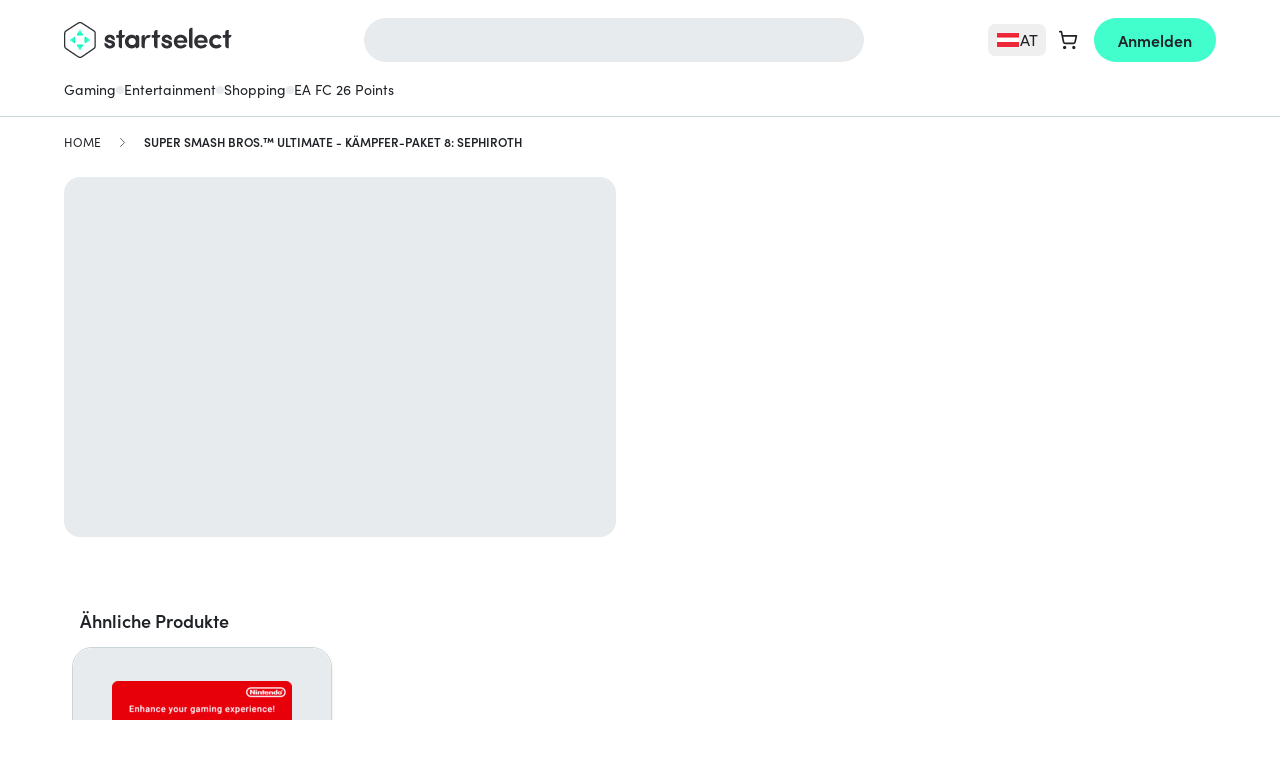

--- FILE ---
content_type: text/html; charset=UTF-8
request_url: https://startselect.com/at-de/super-smash-bros-ultimate-kampfer-paket-8-sephiroth-switch/58702
body_size: 46224
content:
<!DOCTYPE html>
<html lang="de" itemscope itemtype="http://schema.org/WebPage">
<head>
    <meta charset="utf-8">
    <meta name="viewport" content="width=device-width, initial-scale=1.0, maximum-scale=1.0, user-scalable=no">
    <title>Super Smash Bros.™ Ultimate - Kämpfer-Paket 8: Sephiroth kaufen | Startselect Österreich</title>

    <link rel="dns-prefetch" href="//cdn.startselect.com">
    <link rel="dns-prefetch" href="//www.googletagmanager.com">
    <link rel="alternate" href="https://startselect.com/gb-en/super-smash-bros-ultimate-challenger-pack-8-sephiroth-switch/58702" hreflang="x-default">
    <link rel="alternate" href="https://startselect.com/bg-bg/super-smash-bros-ultimate-challenger-pack-8-sephiroth-switch/58702" hreflang="bg-bg">
    <link rel="alternate" href="https://startselect.com/cz-cs/super-smash-bros-ultimate-challenger-pack-8-sephiroth-switch/58702" hreflang="cs-cz">
    <link rel="alternate" href="https://startselect.com/dk-da/super-smash-bros-ultimate-challenger-pack-8-sephiroth-switch/58702" hreflang="da-dk">
    <link rel="alternate" href="https://startselect.com/at-de/super-smash-bros-ultimate-kampfer-paket-8-sephiroth-switch/58702" hreflang="de-at">
    <link rel="alternate" href="https://startselect.com/ch-de/super-smash-bros-ultimate-kampfer-paket-8-sephiroth-switch/58702" hreflang="de-ch">
    <link rel="alternate" href="https://startselect.com/de-de/super-smash-bros-ultimate-kampfer-paket-8-sephiroth-switch/58702" hreflang="de-de">
    <link rel="alternate" href="https://startselect.com/lu-de/super-smash-bros-ultimate-kampfer-paket-8-sephiroth-switch/58702" hreflang="de-lu">
    <link rel="alternate" href="https://startselect.com/gr-el/super-smash-bros-ultimate-challenger-pack-8-sephiroth-switch/58702" hreflang="el-gr">
    <link rel="alternate" href="https://startselect.com/at-en/super-smash-bros-ultimate-challenger-pack-8-sephiroth-switch/58702" hreflang="en-at">
    <link rel="alternate" href="https://startselect.com/be-en/super-smash-bros-ultimate-challenger-pack-8-sephiroth-switch/58702" hreflang="en-be">
    <link rel="alternate" href="https://startselect.com/bg-en/super-smash-bros-ultimate-challenger-pack-8-sephiroth-switch/58702" hreflang="en-bg">
    <link rel="alternate" href="https://startselect.com/ch-en/super-smash-bros-ultimate-challenger-pack-8-sephiroth-switch/58702" hreflang="en-ch">
    <link rel="alternate" href="https://startselect.com/cy-en/super-smash-bros-ultimate-challenger-pack-8-sephiroth-switch/58702" hreflang="en-cy">
    <link rel="alternate" href="https://startselect.com/cz-en/super-smash-bros-ultimate-challenger-pack-8-sephiroth-switch/58702" hreflang="en-cz">
    <link rel="alternate" href="https://startselect.com/de-en/super-smash-bros-ultimate-challenger-pack-8-sephiroth-switch/58702" hreflang="en-de">
    <link rel="alternate" href="https://startselect.com/dk-en/super-smash-bros-ultimate-challenger-pack-8-sephiroth-switch/58702" hreflang="en-dk">
    <link rel="alternate" href="https://startselect.com/ee-en/super-smash-bros-ultimate-challenger-pack-8-sephiroth-switch/58702" hreflang="en-ee">
    <link rel="alternate" href="https://startselect.com/es-en/super-smash-bros-ultimate-challenger-pack-8-sephiroth-switch/58702" hreflang="en-es">
    <link rel="alternate" href="https://startselect.com/fi-en/super-smash-bros-ultimate-challenger-pack-8-sephiroth-switch/58702" hreflang="en-fi">
    <link rel="alternate" href="https://startselect.com/fr-en/super-smash-bros-ultimate-challenger-pack-8-sephiroth-switch/58702" hreflang="en-fr">
    <link rel="alternate" href="https://startselect.com/gb-en/super-smash-bros-ultimate-challenger-pack-8-sephiroth-switch/58702" hreflang="en-gb">
    <link rel="alternate" href="https://startselect.com/gr-en/super-smash-bros-ultimate-challenger-pack-8-sephiroth-switch/58702" hreflang="en-gr">
    <link rel="alternate" href="https://startselect.com/hr-en/super-smash-bros-ultimate-challenger-pack-8-sephiroth-switch/58702" hreflang="en-hr">
    <link rel="alternate" href="https://startselect.com/hu-en/super-smash-bros-ultimate-challenger-pack-8-sephiroth-switch/58702" hreflang="en-hu">
    <link rel="alternate" href="https://startselect.com/ie-en/super-smash-bros-ultimate-challenger-pack-8-sephiroth-switch/58702" hreflang="en-ie">
    <link rel="alternate" href="https://startselect.com/it-en/super-smash-bros-ultimate-challenger-pack-8-sephiroth-switch/58702" hreflang="en-it">
    <link rel="alternate" href="https://startselect.com/lt-en/super-smash-bros-ultimate-challenger-pack-8-sephiroth-switch/58702" hreflang="en-lt">
    <link rel="alternate" href="https://startselect.com/lu-en/super-smash-bros-ultimate-challenger-pack-8-sephiroth-switch/58702" hreflang="en-lu">
    <link rel="alternate" href="https://startselect.com/lv-en/super-smash-bros-ultimate-challenger-pack-8-sephiroth-switch/58702" hreflang="en-lv">
    <link rel="alternate" href="https://startselect.com/mt-en/super-smash-bros-ultimate-challenger-pack-8-sephiroth-switch/58702" hreflang="en-mt">
    <link rel="alternate" href="https://startselect.com/nl-en/super-smash-bros-ultimate-challenger-pack-8-sephiroth-switch/58702" hreflang="en-nl">
    <link rel="alternate" href="https://startselect.com/no-en/super-smash-bros-ultimate-challenger-pack-8-sephiroth-switch/58702" hreflang="en-no">
    <link rel="alternate" href="https://startselect.com/pl-en/super-smash-bros-ultimate-challenger-pack-8-sephiroth-switch/58702" hreflang="en-pl">
    <link rel="alternate" href="https://startselect.com/pt-en/super-smash-bros-ultimate-challenger-pack-8-sephiroth-switch/58702" hreflang="en-pt">
    <link rel="alternate" href="https://startselect.com/ro-en/super-smash-bros-ultimate-challenger-pack-8-sephiroth-switch/58702" hreflang="en-ro">
    <link rel="alternate" href="https://startselect.com/se-en/super-smash-bros-ultimate-challenger-pack-8-sephiroth-switch/58702" hreflang="en-se">
    <link rel="alternate" href="https://startselect.com/si-en/super-smash-bros-ultimate-challenger-pack-8-sephiroth-switch/58702" hreflang="en-si">
    <link rel="alternate" href="https://startselect.com/sk-en/super-smash-bros-ultimate-challenger-pack-8-sephiroth-switch/58702" hreflang="en-sk">
    <link rel="alternate" href="https://startselect.com/es-es/super-smash-bros-ultimate-pack-del-aspirante-8-sefirot-switch/58702" hreflang="es-es">
    <link rel="alternate" href="https://startselect.com/fi-fi/super-smash-bros-ultimate-challenger-pack-8-sephiroth-switch/58702" hreflang="fi-fi">
    <link rel="alternate" href="https://startselect.com/be-fr/super-smash-bros-ultimate-set-de-combattant-8-sephiroth-switch/58702" hreflang="fr-be">
    <link rel="alternate" href="https://startselect.com/ch-fr/super-smash-bros-ultimate-set-de-combattant-8-sephiroth-switch/58702" hreflang="fr-ch">
    <link rel="alternate" href="https://startselect.com/fr-fr/super-smash-bros-ultimate-set-de-combattant-8-sephiroth-switch/58702" hreflang="fr-fr">
    <link rel="alternate" href="https://startselect.com/lu-fr/super-smash-bros-ultimate-set-de-combattant-8-sephiroth-switch/58702" hreflang="fr-lu">
    <link rel="alternate" href="https://startselect.com/hu-hu/super-smash-bros-ultimate-challenger-pack-8-sephiroth-switch/58702" hreflang="hu-hu">
    <link rel="alternate" href="https://startselect.com/ch-it/super-smash-bros-ultimate-set-sfidante-di-sephiroth-switch/58702" hreflang="it-ch">
    <link rel="alternate" href="https://startselect.com/it-it/super-smash-bros-ultimate-set-sfidante-di-sephiroth-switch/58702" hreflang="it-it">
    <link rel="alternate" href="https://startselect.com/be-nl/super-smash-bros-ultimate-challenger-pack-8-sephiroth-switch/58702" hreflang="nl-be">
    <link rel="alternate" href="https://startselect.com/nl-nl/super-smash-bros-ultimate-challenger-pack-8-sephiroth-switch/58702" hreflang="nl-nl">
    <link rel="alternate" href="https://startselect.com/no-no/super-smash-bros-ultimate-challenger-pack-8-sephiroth-switch/58702" hreflang="no-no">
    <link rel="alternate" href="https://startselect.com/pl-pl/super-smash-bros-ultimate-challenger-pack-8-sephiroth-switch/58702" hreflang="pl-pl">
    <link rel="alternate" href="https://startselect.com/pt-pt/super-smash-bros-ultimate-challenger-pach-8-sephiroth-switch/58702" hreflang="pt-pt">
    <link rel="alternate" href="https://startselect.com/sk-sk/super-smash-bros-ultimate-challenger-pack-8-sephiroth-switch/58702" hreflang="sk-sk">
    <link rel="alternate" href="https://startselect.com/si-sl/super-smash-bros-ultimate-challenger-pack-8-sephiroth-switch/58702" hreflang="sl-si">
    <link rel="alternate" href="https://startselect.com/fi-sv/super-smash-bros-ultimate-challenger-pack-8-sephiroth-switch/58702" hreflang="sv-fi">
    <link rel="alternate" href="https://startselect.com/se-sv/super-smash-bros-ultimate-challenger-pack-8-sephiroth-switch/58702" hreflang="sv-se">
    <meta name="description" content="M&ouml;chtest du Super Smash Bros.&trade; Ultimate - K&auml;mpfer-Paket 8: Sephiroth kaufen? Dann bestell dein Produkt bei Startselect. Offizieller Anbieter mit Direktlieferung!">
    <meta name="keywords" content="Startselect, digitale Games und Guthaben">
    <meta name="robots" content="index,follow">

    <meta name="csrf-token" content="3prT585iW7ixYDngrhT9id9zTVk14cQLcdFe0BDf">
    <meta name="google-site-verification" content="_KFI_6C_zkLfhEvoV2Xd8DnHY4FG_enDoL_LAPlr8U0">
    <meta name="msvalidate.01" content="E1A879034027D33846C9B04582E538D0">
    <meta name="format-detection" content="telephone=no">
    <link rel="shortcut icon" href="/favicon.ico?v=4" type="image/x-icon">
    <link rel="apple-touch-icon" sizes="32x32" href="https://cdn.startselect.com/images/apple-icon-2024-32x32.png?v=2">
    <link rel="apple-touch-icon" sizes="57x57" href="https://cdn.startselect.com/images/apple-icon-2024-57x57.png?v=2">
    <link rel="apple-touch-icon" sizes="72x72" href="https://cdn.startselect.com/images/apple-icon-2024-72x72.png?v=2">
    <link rel="apple-touch-icon" sizes="114x114" href="https://cdn.startselect.com/images/apple-icon-2024-114x114.png?v=2">
    <link rel="apple-touch-icon" sizes="144x144" href="https://cdn.startselect.com/images/apple-icon-2024-144x144.png?v=2">

    <link rel="canonical" href="https://startselect.com/at-de/super-smash-bros-ultimate-kampfer-paket-8-sephiroth-switch/58702" />
    <meta http-equiv="Content-Language" content="de-at">
    <link rel="manifest" href="https://startselect.com/manifest.json" crossorigin="use-credentials">
    <meta name="theme-color" content="#3975C8">

            <meta name="sb-apple-itunes-app" content="app-id=1313257986, affiliate-data=1l3vpEY">
        <meta name="sb-google-play-app" content="app-id=com.startselect.app">
    
    
    <meta name="twitter:card" content="summary">
<meta name="twitter:site" content="">
<meta name="twitter:creator" content="">
<meta name="twitter:image" content="https://cdn.startselect.com/production/products/images/10688/58702/1174861049.jpg">    <meta property="og:title" content="Super Smash Bros.™ Ultimate - Kämpfer-Paket 8: Sephiroth kaufen | Startselect Österreich">
<meta property="og:url" content="https://startselect.com/at-de/super-smash-bros-ultimate-kampfer-paket-8-sephiroth-switch/58702">
    <meta property="og:image:secure_url" content="https://cdn.startselect.com/production/products/images/10688/58702/1174861049.jpg">
<meta property="og:description" content="Möchtest du Super Smash Bros.™ Ultimate - Kämpfer-Paket 8: Sephiroth kaufen? Dann bestell dein Produkt bei Startselect. Offizieller Anbieter mit Direktlieferung!">
<meta property="og:type" content="website">
<meta property="og:site_name" content="Startselect">

    <script data-cfasync="false">if(typeof app == 'undefined') {
        var app = {};
    }
    app.data = {"country":{"area_code":"43","code":"AT","decimal_seperator":",","thousand_seperator":".","currency_after_amount":1,"localized":{"title":"\u00d6sterreich"}},"language":{"locale":"de-at","code":"de","title":"Deutsch"},"currency":{"code":"EUR","symbol":"\u20ac"},"region":"at-de","urls":{"AmazonPayExpressController@createCheckoutSessionConfig":{"method":"GET","url":"https:\/\/startselect.com\/at-de\/amazon-pay-express\/create-checkout-session-config"},"Cart_GetCartPaymentMethodsController":{"method":"GET","url":"https:\/\/startselect.com\/at-de\/payment\/payment-methods"},"Cart_ShowCartController":{"method":"GET","url":"https:\/\/startselect.com\/at-de\/cart"},"Cart_ShowPaymentPageController":{"method":"GET","url":"https:\/\/startselect.com\/at-de\/cart\/payment"},"GeofenceController@acceptInvalidCountry":{"method":"GET","url":"https:\/\/startselect.com\/at-de\/accept-invalid-country"},"GiftcardsController@checkBalance":{"method":"GET","url":"https:\/\/startselect.com\/at-de\/giftcard\/check-balance"},"GiftWrap_ShowEditGiftWrapPageController":{"method":"GET","url":"https:\/\/startselect.com\/at-de\/gifts\/{cartProductUuid}\/edit"},"HelpCenterController@search":{"method":"GET","url":"https:\/\/startselect.com\/at-de\/help\/search"},"HelpCenterController@article":{"method":"GET","url":"https:\/\/startselect.com\/at-de\/help\/articles\/{slug}\/{id}"},"HelpCenterController@vote":{"method":"GET","url":"https:\/\/startselect.com\/at-de\/help\/articles\/{id}\/vote"},"LaunchDarklyController@variation":{"method":"GET","url":"https:\/\/startselect.com\/at-de\/launch-darkly\/variation"},"PaymentsController@result":{"method":"GET","url":"https:\/\/startselect.com\/at-de\/payment\/return"},"PagesController@locale":{"method":"GET","url":"https:\/\/startselect.com\/at-de\/locale"},"ProductCombinationsController@getData":{"method":"GET","url":"https:\/\/startselect.com\/at-de\/product-converter\/{identifier}"},"ProductOverviewsController@searchPage":{"method":"GET","url":"https:\/\/startselect.com\/at-de\/search"},"ProductSearchController@autocomplete":{"method":"GET","url":"https:\/\/startselect.com\/at-de\/autocomplete"},"ProductsController@forEvent":{"method":"GET","url":"https:\/\/startselect.com\/at-de\/products\/for-event"},"ProductSearchController@search":{"method":"GET","url":"https:\/\/startselect.com\/at-de\/searchQuery"},"User_LoginController@index":{"method":"GET","url":"https:\/\/startselect.com\/at-de\/account"},"User_OrderHistoryController@orderAgain":{"method":"GET","url":"https:\/\/startselect.com\/at-de\/account\/order-history\/{orderId}\/order-again"},"User_ResetPasswordController@forgotPassword":{"method":"GET","url":"https:\/\/startselect.com\/at-de\/account\/forgot-password"},"ValidationController@email":{"method":"GET","url":"https:\/\/startselect.com\/at-de\/validate\/email"},"KycVerificationController@success":{"method":"GET","url":"https:\/\/startselect.com\/at-de\/kyc-verification\/success"},"AdyenCheckoutController@completeBancontactMobileTransaction":{"method":"POST","url":"https:\/\/startselect.com\/at-de\/checkout\/adyen\/complete-bancontact-mobile-transaction"},"AdyenCheckoutController@completeBlik":{"method":"POST","url":"https:\/\/startselect.com\/at-de\/checkout\/adyen\/complete-blik"},"AdyenCheckoutController@completeMbWay":{"method":"POST","url":"https:\/\/startselect.com\/at-de\/checkout\/adyen\/complete-mb-way"},"AdyenCheckoutController@completeShopperChallenge":{"method":"POST","url":"https:\/\/startselect.com\/at-de\/checkout\/adyen\/complete-shopper-challenge"},"AdyenCheckoutController@completeShopperIdentification":{"method":"POST","url":"https:\/\/startselect.com\/at-de\/checkout\/adyen\/complete-shopper-identification"},"AdyenCheckoutController@completeSwish":{"method":"POST","url":"https:\/\/startselect.com\/at-de\/checkout\/adyen\/complete-swish"},"AdyenCheckoutController@submitDetails":{"method":"POST","url":"https:\/\/startselect.com\/at-de\/checkout\/adyen\/submit-details"},"AdyenCheckoutController@validateApplePayMerchant":{"method":"POST","url":"https:\/\/startselect.com\/at-de\/checkout\/adyen\/validate-apple-pay-merchant"},"Billing_SendPhoneNumberVerificationController":{"method":"POST","url":"https:\/\/startselect.com\/at-de\/billing\/send-phone-number-verification"},"Billing_ValidateAddressController":{"method":"POST","url":"https:\/\/startselect.com\/at-de\/billing\/validate-address"},"Billing_VerifyPhoneNumberController":{"method":"POST","url":"https:\/\/startselect.com\/at-de\/billing\/verify-phone-number"},"Cart_AddCartProductController":{"method":"POST","url":"https:\/\/startselect.com\/at-de\/cart-product"},"Cart_AddCouponController":{"method":"POST","url":"https:\/\/startselect.com\/at-de\/payment\/add-coupon"},"Cart_AddGiftCardController":{"method":"POST","url":"https:\/\/startselect.com\/at-de\/payment\/add-gift-card"},"Cart_CreateExpressCartController":{"method":"POST","url":"https:\/\/startselect.com\/at-de\/cart\/express"},"Cart_CreateOrderController":{"method":"POST","url":"https:\/\/startselect.com\/at-de\/order\/confirm"},"Cart_DeleteValueCodeController":{"method":"POST","url":"https:\/\/startselect.com\/at-de\/payment\/remove-value-code"},"Cart_SelectCartPaymentConnectionController":{"method":"POST","url":"https:\/\/startselect.com\/at-de\/payment\/select-payment-connection"},"Cart_SyncCartToGuestUserController":{"method":"POST","url":"https:\/\/startselect.com\/at-de\/cart\/sync-to-guest"},"Cart_ValidateCodaTopupUserAccountController":{"method":"POST","url":"https:\/\/startselect.com\/at-de\/cart\/validate-topup-user-account"},"CreateSurveyResponseController":{"method":"POST","url":"https:\/\/startselect.com\/at-de\/surveys\/submit-survey-response\/{identifier}"},"HelpCenterController@requestOrderStatus":{"method":"POST","url":"https:\/\/startselect.com\/at-de\/help\/request-order-status"},"HelpCenterController@requestRefund":{"method":"POST","url":"https:\/\/startselect.com\/at-de\/help\/request-refund"},"NewsletterSubscribersController@subscribe":{"method":"POST","url":"https:\/\/startselect.com\/at-de\/newsletter\/subscribe"},"NuveiController@processThreeDsCardPayment":{"method":"POST","url":"https:\/\/startselect.com\/at-de\/nuvei\/process-three-ds"},"NuveiController@handleFailedThreeDAuthentication":{"method":"POST","url":"https:\/\/startselect.com\/at-de\/nuvei\/handle-failed-threed-authentication"},"OrdersController@resendOrder":{"method":"POST","url":"https:\/\/startselect.com\/at-de\/order\/resend-order\/{token}"},"OrdersController@guestRefund":{"method":"POST","url":"https:\/\/startselect.com\/at-de\/order\/guest\/refund?{token}"},"PaymentsController@status":{"method":"POST","url":"https:\/\/startselect.com\/at-de\/payment\/status"},"ProductsController@subscribe":{"method":"POST","url":"https:\/\/startselect.com\/at-de\/product\/{id}\/subscribe"},"ProductsController@formatForTracking":{"method":"POST","url":"https:\/\/startselect.com\/at-de\/products\/format-for-tracking"},"UnsealOrderController":{"method":"POST","url":"https:\/\/startselect.com\/at-de\/order\/unseal"},"UserEvaluationsController@store":{"method":"POST","url":"https:\/\/startselect.com\/at-de\/user-evaluations"},"UsersController@authenticate":{"method":"POST","url":"https:\/\/startselect.com\/at-de\/account\/authenticate"},"UsersController@convertGuestToAccount":{"method":"POST","url":"https:\/\/startselect.com\/at-de\/account\/create-from-guest"},"User_OrderHistoryController@requestRefund":{"method":"POST","url":"https:\/\/startselect.com\/at-de\/account\/order-history\/{orderId}\/request-refund"},"User_RegisterController@store":{"method":"POST","url":"https:\/\/startselect.com\/at-de\/account\/register\/store"},"User_ResetPasswordController@sendRecoveryEmail":{"method":"POST","url":"https:\/\/startselect.com\/at-de\/account\/recover-password"},"User_VerificationController@sendVerificationEmail":{"method":"POST","url":"https:\/\/startselect.com\/at-de\/account\/verification\/send-email"},"KycVerificationController@store":{"method":"POST","url":"https:\/\/startselect.com\/at-de\/kyc-verification\/upload"},"FetchOrderCodesController":{"method":"POST","url":"https:\/\/startselect.com\/at-de\/order-products\/{orderProductId}"},"OrderProductsController@viewNonRedemptionCode":{"method":"POST","url":"https:\/\/startselect.com\/at-de\/order-products\/{id}\/non-redemption\/view"},"Cart_UpdateCartProductController":{"method":"PUT","url":"https:\/\/startselect.com\/at-de\/cart-product\/{cartProductUuid}"},"UserEvaluationsController@update":{"method":"PUT","url":"https:\/\/startselect.com\/at-de\/user-evaluations\/{id}"},"UsersController@updateNewsletterSetting":{"method":"PATCH","url":"https:\/\/startselect.com\/at-de\/account\/update-newsletter"},"Cart_DeleteCartProductController":{"method":"DELETE","url":"https:\/\/startselect.com\/at-de\/cart-product\/{cart}"}},"showCountrySwitch":true,"activeCarts":[],"previousCountry":{"url":"https:\/\/startselect.com\/us-en","code":"US","locale":"en-xx"},"abTests":{"isEnabled":true,"currentTest":null,"currentCookieTests":[]},"riskified":{"session_identifier":"2ba1cc47-d869-4228-96ad-8af39c6c7393"},"product":{"keyProvider":"nintendo_c2c","publisher":"nintendo","productType":"dlc"},"translations":{"extra_credit":"<span class=\"text-green\">+:percentage% extra Guthaben<\/span> zum selben Preis!","extra_credit_with_payment_methods":"Zahle mit <strong>:paymentMethods<\/strong> und erhalte <strong>:percentage% Bonus-Guthaben<\/strong>.","order":{"product":{"heading":{"promotional_code":"Promocode","product_code":"Produktcode"}},"product_code":{"serial_number":"Seriennummer: ","pin_code":"PIN code"}},"order_product":{"code_unavailable":"Code nicht verf\u00fcgbar"},"button":{"get_your_code":"Code ansehen"},"buttons":{"redeem_code":"Code einl\u00f6sen","back":"Zur\u00fcck","copy_to_clipboard":"In die Zwischenablage kopieren","ok":"Ok","apply":"Anwenden","toggle_menu":"Men\u00fc wechseln","cancel":"Abbrechen","confirm":"Best\u00e4tigen","continue":"Fortfahren","edit":"Bearbeiten","cart":{"add":"Kaufen","delete":"Entfernen","place_order":"Bestellung aufgeben","please_wait":"Bitte warte einen Moment...","continue_or_checkout":"Einkauf fortsetzen"},"retrieving_code":"Code wird abgerufen","login_with_email":"Mit E-Mail-Adresse anmelden","clear":"L\u00f6schen"},"pages":{"payment_return":{"headings":{"how_to_redeem":"So funktioniert das Einl\u00f6sen"},"product":{"digital_code":"DIGITALER CODE"},"content":{"create_account":{"success":"Dein Konto wurde erstellt. Du bist nun angemeldet.","label":"Ja, ich m\u00f6chte ein Konto erstellen, damit ich das n\u00e4chste Mal noch schneller bestellen kann."}}},"cart":{"cart_subtotal":"Zwischensumme","usp":{"header":"Lieferung und Service"}}},"non_redemption":{"delivery_failed":"<p>Vielen Dank f\u00fcr deine Bestellung (Bestellnummer: orderNumber).<\/p>\r\n<p>Dein Code ist fast bereit, aber es gibt eine kleine Verz\u00f6gerung.<\/p>\r\n<p>Wir tun alles, was wir k\u00f6nnen, damit du deine Bestellung so schnell wie m\u00f6glich erh\u00e4ltst. Sobald dein Code bereit ist, bekommst du ihn sofort per E-Mail.<\/p>\r\n<p>Du kannst deine Bestellung jederzeit auf unserer <a href=\"trackingLink\" target=\"_blank\">Tracking-Seite<\/a> verfolgen.<\/p>"},"account":{"error":{"password_different":"Die eingegebenen Passw\u00f6rter stimmen nicht \u00fcberein.","too_many_login_attempts":"Du hast zu oft versucht, dich anzumelden. Bitte warte ein paar Minuten und versuche es sp?ter erneut."},"forgot_password":"Passwort vergessen?","input":{"email_placeholder":"Trage bitte deine E-Mail-Adresse ein"},"invalid_email":{"text":"Wir haben festgestellt, dass deine E-Mail-Adresse nicht g\u00fcltig ist. Bitte aktualisiere deine E-Mail-Adresse so schnell wie m\u00f6glich in deinen Kontoeinstellungen.\r\n\r\nOhne eine g\u00fcltige E-Mail-Adresse k\u00f6nnen wir leider deine Bestellung nicht per E-Mail ausf\u00fchren. ","title":"Ung\u00fcltige Email-Adresse"},"my":{"account":"Mein Konto"},"password":"Passwort","your_email_address":"Deine E-Mail-Adresse","your_name":"Dein Name"},"password_reset_email_sent":"Wenn deine Daten gefunden wurden erh\u00e4ltst du in wenigen Minuten eine E-Mail von uns.","your_password":"Dein Passwort","search":{"autocomplete":{"searching":"Suche...","title":{"pages":"Seiten","products":"Produkte","top_result":"Top-Ergebnisse","popular_brands":"Beliebteste Marken"},"recent_search":{"title":"K\u00fcrzliche Suchanfragen","clear":"L\u00f6schen"},"product":{"nothing_found":"Keine Produkte gefunden"}},"placeholder":"Suche nach"},"newsletter":{"subscription":{"too_many_attempts":"Du hast zu oft versucht, den Newsletter zu abonnieren. Bitte versuche es in 10 Minuten erneut."}},"subscribe":{"to_our_newsletter":"F\u00fcr Angebote und Newsletter anmelden."},"copy_to_clipboard":{"success":"Erfolgreich in die Zwischenablage kopiert","failed":"Datei konnte nicht kopiert werden. Bitte probiere es mit Strg + C."},"pagination":{"next":"N\u00e4chste","previous":"Vorherige"},"placeholder":{"email":"Trage bitte deine E-Mail-Adresse ein","password":"Passwort eingeben","name":"Bitte gib deinen Namen ein","choose_password":"W\u00e4hle dein Passwort","confirm_password":"Best\u00e4tige dein Passwort"},"input":{"email_placeholder":"Bitte gib deine E-Mail-Adresse ein"},"product":{"the_variable_price":"der variable Preis"},"share_button":{"heading":"Teilen auf:","copy_to_clipboard":"In die Zwischenablage kopieren","close":"Schlie\u00dfe","successMessage":"Danke f\u00fcrs Teilen"},"validation":{"card_number_required":"Kartennummer erforderlich","emailInvalid":"Die eingegebene E-Mail-Adresse ist ung\u00fcltig.","email_invalid":"Die eingegebene E-Mail-Adresse ist ung\u00fcltig.","passwordDifferent":"Die eingegebenen Passw\u00f6rter stimmen nicht \u00fcberein.","passwordLength":"Dein Passwort muss aus mindestens %s Zeichen bestehen.","requiredFieldsEmpty":"Bitte f\u00fclle alle ben\u00f6tigten Felder aus.","giftSameEmail":"Die E-Mail Adressen m\u00fcssen \u00fcbereinstimmen.","required":{"field":{"empty":"Dieses Feld ist erforderlich"}},"tax_code":{"invalid_length":"Invalid tax code. Requires :length characters."}},"variable_price":{"amount_invalid":"Bitte w\u00e4hlen Sie den gew\u00fcnschten Betrag (:from bis :to)"},"cart":{"error":{"max_quantity_for_product_reached":"Es ist nicht m\u00f6glich, mehr zu bestellen als :limit :productTitle :productSingularOrPlural"},"buttons":{"go_to_payment":"Zur Kasse gehen","login_and_go_to_payment":"Anmelden & mit Bestellung fortfahren"},"heading":{"login":"Anmelden","order_without_account":"Als Gast fortfahren"},"ribbons":{"giveaway":"Inbegriffen"},"order":{"without_account_text":"Schnell & einfach bestellen ohne Registrierung"},"payment":{"credit_card":{"save_billing_address_checkbox":"Speichere deine Adressdaten f\u00fcr den n\u00e4chsten Einkauf."}},"products_in_different_country":"Es scheint, als w\u00fcrde sich in deinem Warenkorb, Produkte aus einem anderen Land befinden. Du musst aus dem gleichen Land kommen, um die Produkte sehen zu k\u00f6nnen. "},"authentication_failed":"Authentifizierung fehlgeschlagen","defaultError":"Da ist etwas schief gelaufen. Versuche es bitte erneut.","error":{"something_went_wrong_try_again":"Da ist etwas schief gelaufen. Versuche es bitte erneut.","contact_support":"Kundendienst kontaktieren","too_many_attempts":"Du hast es schon zu oft versucht. Bitte versuche es in 10 Minuten noch einmal."},"page_title":{"inactive_tab":"Verpassen Sie nicht!"},"product_detail_page":{"payment":{"bag_total_label":"Warenkorb gesamt"},"service_fee_label":"Servicegeb\u00fchr"},"label":{"verify":"\u00dcberpr\u00fcfe"},"request_refund":{"title":"R\u00fcckerstattung anfordern","buttons":{"request":"R\u00fcckerstattung anfordern"},"explanation":"Geben Sie unten Ihre Bestell-E-Mail ein, um Ihren Bestellstatus und die Anweisungen zur R\u00fcckerstattung sofort einsehen zu k\u00f6nnen."},"close":"Schlie\u00dfen","email":{"did_you_mean":"Meintest du... "},"paypal":{"billing_agreement":{"consent":{"body":"M\u00f6chtest du PayPal One Touch\u2122 aktivieren? Bezahle blitzschnell ohne wiederholtes Einloggen f\u00fcr zuk\u00fcnftige Bestellungen. Mehr Information zu PayPal One Touch\u2122 findest du hier. ","buttons":{"cancel":"Nein ","confirm":"Ja, One Touch\u2122 verwenden "}}}},"bancontact_mobile":{"session_expired":"Your payment session has expired."},"countdown":{"heading":"Angebot endet in:","day":"day","days":"days","hours":"hours","hour":"Stunde","minutes":"min","seconds":"sec"},"giftcard_balance_checker":{"title":"Geschenkkartenguthabenpr\u00fcfer","content":"Bitte gib die Kartennummer ein, um dein Guthaben zu \u00fcberpr\u00fcfen.","form":{"label":"Kartennummer","placeholder":"1234-5678-9012-2345","button":"Guthaben pr\u00fcfen"},"result":{"title":"Dein Guthaben","balance":"Guthaben","expiry_date":"Verfallsdatum"},"error":{"invalid_card_number":"Ung\u00fcltige Kartennummer.","request_failed":"Dein Guthaben konnte nicht abgerufen werden. Bitte versuche es sp\u00e4ter erneut."}},"request_order_status":{"explanation":"Gib hier unten die E-Mail-Adresse ein, womit du deine Bestellung get\u00e4tigt hast, und bekomme sofort den aktuellen Status deiner Bestellung. Die Angabe vom Bestellnummer bzw. Transaktionsnummer ist optional.","success_message":"Sollte mit dieser E-Mail-Adresse, Bestellnummer bzw. Transaktionsnummer bei uns eine Bestellung abgegeben worden sein, dann bekommst du innerhalb von ein paar Minuten eine E-Mail mit der Status deiner Bestellung zugeschickt. Schau auch einmal im Spam.","placeholders":{"order_reference":"Bestellnummer bzw. Transaktionsnummer (optional)"},"buttons":{"request":"Meine Bestellung verfolgen"}},"placeholder_email":"E-Mail Adresse","headings":{"shoppingcart":"Warenkorb"},"service_fee":{"label":"Servicegeb\u00fchr","modal":{"title":"Warum zahlst du eine Servicegeb\u00fchr?","buyer_protection":"Bis zu <strong>K\u00e4uferschutz von 100 \u20ac<\/strong>","secure_payment":"Sichere Zahlung","customer_support":"24\/7\tKundensupport","intro":"Zuverl\u00e4ssiger & engagierter Service","instant_delivery":"Sofortige Lieferung"}},"web_to_app":{"payment_page":{"info":{"text":"Hol dir 5 % Rabatt auf deine erste Bestellung in der App."}}},"app_discount":{"payment_page":{"info":{"title":"5% DISCOUNT","text":"On your first order in the app."}}},"localisation":{"invalid_country":{"heading":"Willkommen bei Startselect \u00d6sterreich!","content":"Bestellungen von dieser Seite sind nur m\u00f6glich, wenn du dich in \u00d6sterreich befindest.\r\n<br><br>\r\nUm Produkte in United States zu bestellen, besuche bitte https:\/\/startselect.com\/us-en.","stay_current":"Auf Startselect \u00d6sterreich bleiben","open_original":"Yes, go to Startselect United States","choose_region":"Ja, ich will meine Region ausw\u00e4hlen"}},"english":{"localisation":{"invalid_country":{"stay_current":"localisation.invalid_country.stay_current","open_original":"localisation.invalid_country.open_original"}}},"payment":{"return_page":{"takes_too_long":"Die \u00dcberpr\u00fcfung des Zahlungsstatus dauert zu lange.<br>Sobald die Bestellung verarbeitet wurde, senden wir den Code an deine E-Mail-Adresse.\r\n<br><br>\r\nDetaillierte Informationen zum Status deiner Bestellung findest du in deinem <a href=\"https:\/\/startselect.com\/account\/order-history\" title=\"Bestellverlauf\">Bestellverlauf<\/a>."}},"kyc_verification":{"buttons":{"clear_privacy_mask":"Datenschutzmaske l\u00f6schen","recapture":"Erneut erfassen"},"form":{"file":{"not":{"supported":"Dateityp wird nicht unterst\u00fctzt"}}},"data_for_order_and_payment":"Die Daten werden nur verwendet, um deine Bestellung zu verifizieren und deine Zahlung zu sch\u00fctzen.","data_is_deleted_automatically":"Die Daten werden nach Abschluss der Verifizierung automatisch gel\u00f6scht.","verify_your_identity":"Best\u00e4tige deine Identit\u00e4t in 2 schnellen Schritten.","scan_document":"Dokument scannen","face_verification":"Gesichtspr\u00fcfung"},"experiment":{"survey":{"question_1":{"text":"F\u00fcr wen war dieser Kauf?","answer_1":"F\u00fcr mich selbst","answer_2":"F\u00fcr mein Kind","answer_3":"F\u00fcr ein anderes Familienmitglied oder einen Freund","answer_4":"F\u00fcr einen Kollegen\/gesch\u00e4ftlich","answer_5":"Als Geschenk"}}},"billing_information":{"header":"Rechnungsinformationen","first_name":"Vorname","last_name":"Nachname","country":"Land","street":"Stra\u00dfe","house_number":"Hausnummer","postal_code":"Postleitzahl","city":"Stadt"},"accordion":{"kyc_requirement":{"title":"Warum musst du das tun?","content":"<lu>\r\n<li>Um deine Identit\u00e4t zu best\u00e4tigen, damit wir deine Bestellung sch\u00fctzen k\u00f6nnen.<\/li>\r\n<li>Du hast eine gro\u00dfe Bestellung als neuer Kunde aufgegeben.<\/li>\r\n<li>Du hast mehrere Bestellungen in einem kurzen Zeitraum aufgegeben.<\/li>\r\n<li>Der Name oder das Land bei deiner Zahlungsmethode stimmt nicht mit deinen pers\u00f6nlichen Daten \u00fcberein.<\/li>\r\n<\/lu>"},"kyc_protection":{"title":"Wie wird deine Transaktion dadurch gesch\u00fctzt?","content":"Mit der \u00dcberpr\u00fcfung k\u00f6nnen wir dich vor Zahlungsrisiken sch\u00fctzen, wie etwa:\r\n<ol>\r\n  <li>Jemand verschafft sich ohne deine Zustimmung Zugang zu deinen Zahlungsdaten.<\/li>\r\n  <li>Jemand benutzt eine Zahlungsmethode, die auf einen anderen Namen oder ein anderes Land registriert ist, und gibt vor, du zu sein.<\/li>\r\n<\/ol>"},"kyc_privacy":{"title":"Was passiert mit deinen Daten?","content":"Deine Daten werden nicht gespeichert oder an andere weitergegeben. Sobald die \u00dcberpr\u00fcfung abgeschlossen ist, werden sie aus unserem System gel\u00f6scht."}},"faq":{"full_text":"F\u00fcr weitere Fragen besuche bitte das Hilfe-Center.","instructions":"H\u00e4ufig gestellte Fragen"},"coda":{"topup":{"account_information":{"button":{"validate":{"label":"Best\u00e4tigen"}},"field":{"server":{"label":"Server","placeholder":"Bitte ausw\u00e4hlen"},"user_id":{"label":"User ID"},"zone_id":{"label":"Zone ID"}},"heading":"Kontoinformationen","intro_text":"Wir ben\u00f6tigen Ihre Benutzerdaten, um das Produkt sofort zu Ihrem Konto hinzuzuf\u00fcgen.","retrieval_instructions":{"label":"Wo finde ich meine Benutzer-ID?"}},"product_redeemed":"Your product has been added directly to your account"}},"nps":{"rating":{"question":"Wie wahrscheinlich ist es, dass du Startselect einem Familienmitglied, Freund oder Kollegen empfiehlst?","not_likely":"\u00c4u\u00dferst unwahrscheinlich","very_likey":"Sehr wahrscheinlich","need_help_text":"<p>Hast du Fragen? Bitte <a href=\"https:\/\/startselect.com\/at-de\/help\">kontaktiere<\/a> uns!<\/p>","feedback_form":{"title_name":"Hallo :name,","title_unknown_name":"Lieber Kunde, Liebe Kundin,","rating_9_10":"<p>WOW! Sch\u00f6n, dass du uns mit einem <strong>:score<\/strong> bewertet hast! Vielen Dank!<\/p>","text_9_10":"Wir bei Startselect glauben, dass es immer Raum f\u00fcr Verbesserungen gibt. K\u00f6nntest du uns einen Tipp geben, was wir besser machen k\u00f6nnten?","rating_7_8":"<p>Danke, dass du uns mit einem <strong>:score<\/strong> bewertet hast. Sowie es aussieht, gibt es noch Platz f\u00fcr Verbesserungen.<\/p>","text_7_8":"K\u00f6nntest du uns bitte mitteilen, was wir besser machen k\u00f6nnen, damit wir beim n\u00e4chsten Mal eine Bewertung von 9 oder 10 verdienen?","rating_0_6":"<p>Es tut uns leid, sehen zu m\u00fcssen, dass du uns mit einem <strong>:score<\/strong> bewertet hast.<\/p>","text_0_6":"Nat\u00fcrlich ist es immer unsere Absicht, dich gl\u00fccklich zu machen! Bitte teile uns mit, wie wir uns beim n\u00e4chsten Mal verbessern k\u00f6nnen."},"feedback_placeholder":"Gibt es einen bestimmten Grund f\u00fcr deine Bewertung? (Optional)","feedback_submit":"Feedback abschicken","thank_you_text":"Wir wissen dein Feedback zu sch\u00e4tzen! Danke, dass du uns dabei geholfen hast, deine Erfahrung noch besser zu machen!"}}},"paymentMethods":[],"payment":{"adyenSdkConfig":{"paymentMethods":[{"brands":["cartebancaire","amex","discover","mc","visa","maestro","girocard","interac"],"configuration":{"merchantId":"000000000250576","merchantName":"Startselect"},"name":"Apple Pay","type":"applepay"},{"issuers":[{"id":"09350598-7ba4-4afb-b706-843e49a64759","name":"Raiffeisen Bankengruppe"},{"id":"1d48e2f7-604c-4d1d-894e-170635d1a645","name":"Erste Bank und Sparkassen"},{"id":"bbd44f4d-609b-454e-8d5a-e0d1ac21f15a","name":"Bank Austria"},{"id":"64669764-e6fc-401c-8f3d-26e9169ba6ff","name":"BAWAG P.S.K. Gruppe"},{"id":"b42dd796-8bda-4893-acc2-ddfae9c9cdb7","name":"Dolomitenbank"},{"id":"479ff5d2-6f44-4921-9330-6bf6763806e9","name":"Volksbank Gruppe"},{"id":"54016d9d-31b0-4db3-9eaf-cf9fbc58ee81","name":"Easybank AG"},{"id":"f848c582-1b94-4e13-b58e-b3a2c68a3fba","name":"bank99 AG"},{"id":"744d26da-90c9-49eb-9a0b-9a7f1fa3a8d2","name":"OberBank AG"},{"id":"7217d822-470c-4768-b346-a440e8cb7096","name":"BKS Bank AG"},{"id":"43b3af24-7969-4701-a7ce-1f9fc6eef834","name":"Volkskreditbank"},{"id":"89c79da1-1b75-41e2-9254-118f36231bbd","name":"HYPO Ober\u00f6sterreich,Salzburg"},{"id":"31659756-fb43-4094-afd5-82980ff48750","name":"Hypo Tirol Bank AG"},{"id":"9c92d29b-a898-488e-836f-e93b911f9a94","name":"HYPO NOE Landesbank AG"},{"id":"b3b1554f-c9ae-4396-a62f-baffb8a2de1c","name":"HYPO-BANK BURGENLAND Aktiengesellschaft"},{"id":"68db503b-ea48-4681-814b-10fc74064f68","name":"Austrian Anadi Bank AG"},{"id":"242209e6-a81f-48bc-9041-a31306cb153f","name":"Marchfelder Bank"},{"id":"880cc8c4-d723-49ab-8299-dc35eafc9385","name":"HYPO Vorarlberg Bank AG"},{"id":"a990a73b-3d6b-4d91-9b8a-856428089b34","name":"BTV VIER L\u00c4NDER BANK"},{"id":"c522e299-479c-4134-849f-a6ef0399a6e0","name":"Schelhammer Capital Bank AG"},{"id":"65ef4682-4944-499f-828f-5d74ad288376","name":"Posojilnica Bank"},{"id":"d5639c17-0207-4d49-8708-922181135ad1","name":"Bankhaus Carl Sp\u00e4ngler & Co.AG"},{"id":"69a67a81-7518-463f-8527-3f1128af1f93","name":"\u00c4rztebank"},{"id":"3ed7da63-0924-424c-a822-2a0dfaaadce1","name":"Schoellerbank AG"},{"id":"cc4a034e-f8a1-4ce4-a96b-1cd251af03b5","name":"Sparda Bank Wien"}],"name":"EPS","type":"eps"},{"issuers":[{"id":"ideal-issuer","name":"iDEAL"}],"name":"iDEAL","type":"ideal"},{"name":"MobilePay","type":"mobilepay"},{"issuers":[{"id":"154","name":"BLIK"},{"id":"271","name":"ING Bank \u015al\u0105ski (PIS)"},{"id":"275","name":"Santander (PIS)"},{"id":"88","name":"Pay with Alior Bank"},{"id":"143","name":"Banki Sp\u00f3\u0142dzielcze"},{"id":"279","name":"Konto Inteligo (PIS)"},{"id":"223","name":"BNP Paribas P\u0142ac\u0119 z Pl@net"},{"id":"144","name":"Bank Nowy S.A."},{"id":"274","name":"Bank PKO BP (PIS)"},{"id":"273","name":"Bank Pekao S.A. (PIS)"},{"id":"45","name":"Credit Agricole"},{"id":"95","name":"Credit Agricole PBL"},{"id":"222","name":"NestPrzelew"},{"id":"99","name":"Pay with BO\u015a"},{"id":"119","name":"Pay with CitiHandlowy"},{"id":"131","name":"Pay with Plus Bank"},{"id":"64","name":"Toyota Bank"},{"id":"278","name":"VeloBank (PIS)"},{"id":"69","name":"Volkswagen Bank"},{"id":"141","name":"e-transfer Pocztowy24"},{"id":"270","name":"mBank (PIS)"}],"name":"Online Banking PL","type":"onlineBanking_PL"},{"name":"PayPo - Pay Later","type":"paypo"}]}},"ravelin":{"publishable_api_key":"publishable_key_live_Vr7SqPj58Nlhs1wCDGWnAM3GoHHrW6CSJ2VkDM"},"cashier":{"adyen":{"clientKey":"live_XZQ2GUJHKRCEFD77CDSZPQOV5UMYIEGE","applePay":{"currency":"EUR","countryCode":"AT"},"components":{"script":"https:\/\/checkoutshopper-live.adyen.com\/checkoutshopper\/sdk\/5.66.0\/adyen.js","script_integrity":"sha384-KCKTZ7O5a2BAP0NaUFwlARS3BItlRNeUT4WtHuxdBBNoOXPRIZe4StOm6wzkdKbE","stylesheet":"https:\/\/checkoutshopper-live.adyen.com\/checkoutshopper\/sdk\/5.66.0\/adyen.css","stylesheet_integrity":"sha384-gpOE6R0K50VgXe6u\/pyjzkKl4Kr8hXu93KUCTmC4LqbO9mpoGUYsrmeVLcp2eejn","environment":"live"}}},"reviewProvider":{},"websiteTotalReviews":"1600+","websiteRating":"4.8 \/ 5","websiteScore":4.8,"terms_url":"#","_quiet_translation_errors":false,"user":{},"cart":{"total_quantity":0},"data":{"is_production":true,"currency":{"id":5,"symbol":"\u20ac","title":"Euro","code":"EUR","rounding_method":null,"created_at":"2016-01-27T19:36:26.000000Z","updated_at":"2016-01-27T19:36:26.000000Z","deleted_at":null},"country":{"id":12,"currency_id":5,"default_language_id":68,"native_title":"\u00d6sterreich","code":"AT","code_long":"AUT","area_code":"43","iso":"040","decimal_seperator":",","thousand_seperator":".","place_currency_symbol_after_amount":1,"default_language_overwrites_preferred_language":0,"supports_self_verification":1,"created_at":"2016-01-27T19:36:26.000000Z","updated_at":"2022-02-17T05:51:45.000000Z","deleted_at":null,"visible_since":"2020-04-28 07:44:42","active_in_afas_since":"2021-01-06 07:12:08","has_tax_registration_since":"2022-02-17 06:51:45","default_timezone":null,"default_language":{"id":68,"default_country_id":12,"parent_id":69,"title":"Deutsch","native_title":"Deutsch","code":"de","locale":"de-at","terms_updated_at":"2016-12-31T22:00:00.000000Z","created_at":"2016-01-27T19:36:26.000000Z","updated_at":"2020-09-01T06:23:20.000000Z","deleted_at":null,"language_title":"German","is_sitemap_catch_all_language":false},"languages":[{"id":55,"default_country_id":77,"parent_id":null,"title":"English","native_title":"English","code":"en","locale":"en-xx","terms_updated_at":"2016-12-31T22:00:00.000000Z","created_at":"2016-01-27T19:36:26.000000Z","updated_at":"2020-09-01T06:23:20.000000Z","deleted_at":null,"language_title":"English","is_sitemap_catch_all_language":false,"pivot":{"country_id":12,"language_id":55,"created_at":"2016-10-18T04:32:24.000000Z","updated_at":"2016-10-18T04:32:24.000000Z"}},{"id":68,"default_country_id":12,"parent_id":69,"title":"Deutsch","native_title":"Deutsch","code":"de","locale":"de-at","terms_updated_at":"2016-12-31T22:00:00.000000Z","created_at":"2016-01-27T19:36:26.000000Z","updated_at":"2020-09-01T06:23:20.000000Z","deleted_at":null,"language_title":"German","is_sitemap_catch_all_language":false,"pivot":{"country_id":12,"language_id":68,"created_at":"2017-01-09T07:06:27.000000Z","updated_at":"2017-01-09T07:06:27.000000Z"}}],"currency":{"id":5,"symbol":"\u20ac","title":"Euro","code":"EUR","rounding_method":null,"created_at":"2016-01-27T19:36:26.000000Z","updated_at":"2016-01-27T19:36:26.000000Z","deleted_at":null},"country_localized":{"id":290,"country_id":12,"language_id":69,"title":"\u00d6sterreich","created_at":"2016-08-10T07:54:32.000000Z","updated_at":"2016-08-10T07:54:32.000000Z","deleted_at":null}},"language":{"id":68,"default_country_id":12,"parent_id":69,"title":"Deutsch","native_title":"Deutsch","code":"de","locale":"de-at","terms_updated_at":"2016-12-31T22:00:00.000000Z","created_at":"2016-01-27T19:36:26.000000Z","updated_at":"2020-09-01T06:23:20.000000Z","deleted_at":null,"language_title":"German","is_sitemap_catch_all_language":false},"language_rtl":false,"geoCountry":{"id":233,"currency_id":4,"default_language_id":55,"native_title":"United States","code":"US","code_long":"USA","area_code":"1","iso":"840","decimal_seperator":",","thousand_seperator":".","place_currency_symbol_after_amount":0,"default_language_overwrites_preferred_language":0,"supports_self_verification":0,"created_at":"2016-01-27T19:36:26.000000Z","updated_at":"2020-09-18T08:57:51.000000Z","deleted_at":"2016-01-27T19:36:26.000000Z","visible_since":null,"active_in_afas_since":null,"has_tax_registration_since":null,"default_timezone":null,"default_language":{"id":55,"default_country_id":77,"parent_id":null,"title":"English","native_title":"English","code":"en","locale":"en-xx","terms_updated_at":"2016-12-31T22:00:00.000000Z","created_at":"2016-01-27T19:36:26.000000Z","updated_at":"2020-09-01T06:23:20.000000Z","deleted_at":null,"language_title":"English","is_sitemap_catch_all_language":false},"languages":[],"country_localized":{"id":290,"country_id":12,"language_id":69,"title":"\u00d6sterreich","created_at":"2016-08-10T07:54:32.000000Z","updated_at":"2016-08-10T07:54:32.000000Z","deleted_at":null}}},"turnstile":{"key":"0x4AAAAAAABWJ873ts9jKRHq"},"phone":{"countries":[{"id":3,"areaCode":"93","title":"Afghanistan","code":"AF","active":false},{"id":6,"areaCode":"355","title":"Albanien","code":"AL","active":false},{"id":62,"areaCode":"213","title":"Algerien","code":"DZ","active":false},{"id":11,"areaCode":"1684","title":"Amerikanisch-Samoa","code":"AS","active":false},{"id":240,"areaCode":"","title":"Amerikanische Jungferninseln","code":"VI","active":false},{"id":1,"areaCode":"376","title":"Andorra","code":"AD","active":false},{"id":8,"areaCode":"244","title":"Angola","code":"AO","active":false},{"id":5,"areaCode":"1264","title":"Anguilla","code":"AI","active":false},{"id":9,"areaCode":"672","title":"Antarktika","code":"AQ","active":false},{"id":4,"areaCode":"","title":"Antigua und Barbuda","code":"AG","active":false},{"id":10,"areaCode":"54","title":"Argentinien","code":"AR","active":false},{"id":7,"areaCode":"374","title":"Armenien","code":"AM","active":false},{"id":14,"areaCode":"297","title":"Aruba","code":"AW","active":false},{"id":16,"areaCode":"994","title":"Aserbaidschan","code":"AZ","active":false},{"id":13,"areaCode":"61","title":"Australien","code":"AU","active":true},{"id":32,"areaCode":"1","title":"Bahamas","code":"BS","active":false},{"id":23,"areaCode":"973","title":"Bahrain","code":"BH","active":false},{"id":19,"areaCode":"880","title":"Bangladesch","code":"BD","active":false},{"id":18,"areaCode":"1","title":"Barbados","code":"BB","active":false},{"id":20,"areaCode":"32","title":"Belgien","code":"BE","active":true},{"id":37,"areaCode":"501","title":"Belize","code":"BZ","active":false},{"id":25,"areaCode":"229","title":"Benin","code":"BJ","active":false},{"id":27,"areaCode":"1","title":"Bermuda","code":"BM","active":false},{"id":33,"areaCode":"975","title":"Bhutan","code":"BT","active":false},{"id":29,"areaCode":"591","title":"Bolivien","code":"BO","active":false},{"id":30,"areaCode":"","title":"Bonaire","code":"BQ","active":false},{"id":17,"areaCode":"387","title":"Bosnien und Herzegowina","code":"BA","active":false},{"id":35,"areaCode":"267","title":"Botswana","code":"BW","active":false},{"id":34,"areaCode":"","title":"Bouvet Island","code":"BV","active":false},{"id":31,"areaCode":"55","title":"Brasilien","code":"BR","active":false},{"id":239,"areaCode":"1284","title":"Britische Jungferninseln","code":"VG","active":false},{"id":106,"areaCode":"","title":"Britisches Territorium im Indischen Ozean","code":"IO","active":false},{"id":28,"areaCode":"673","title":"Brunei","code":"BN","active":false},{"id":22,"areaCode":"359","title":"Bulgarien","code":"BG","active":true},{"id":21,"areaCode":"226","title":"Burkina Faso","code":"BF","active":false},{"id":24,"areaCode":"257","title":"Burundi","code":"BI","active":false},{"id":124,"areaCode":"344","title":"Cayman Islands","code":"KY","active":false},{"id":46,"areaCode":"56","title":"Chile","code":"CL","active":false},{"id":48,"areaCode":"86","title":"China","code":"CN","active":false},{"id":45,"areaCode":"682","title":"Cookinseln","code":"CK","active":false},{"id":50,"areaCode":"506","title":"Costa Rica","code":"CR","active":false},{"id":53,"areaCode":"599","title":"Curacao","code":"CW","active":false},{"id":40,"areaCode":"243","title":"Demokratische Republik Kongo","code":"CD","active":false},{"id":57,"areaCode":"49","title":"Deutschland","code":"DE","active":true},{"id":60,"areaCode":"1","title":"Dominica","code":"DM","active":false},{"id":61,"areaCode":"1","title":"Dominikanische Republik","code":"DO","active":false},{"id":58,"areaCode":"253","title":"Dschibuti","code":"DJ","active":false},{"id":59,"areaCode":"45","title":"D\u00e4nemark","code":"DK","active":true},{"id":63,"areaCode":"593","title":"Ecuador","code":"EC","active":false},{"id":210,"areaCode":"503","title":"El Salvador","code":"SV","active":false},{"id":44,"areaCode":"225","title":"Elfenbeink\u00fcste","code":"CI","active":false},{"id":67,"areaCode":"291","title":"Eritrea","code":"ER","active":false},{"id":64,"areaCode":"372","title":"Estland","code":"EE","active":true},{"id":72,"areaCode":"500","title":"Falklandinseln","code":"FK","active":false},{"id":71,"areaCode":"679","title":"Fidschi","code":"FJ","active":false},{"id":70,"areaCode":"358","title":"Finnland","code":"FI","active":true},{"id":75,"areaCode":"33","title":"Frankreich","code":"FR","active":true},{"id":80,"areaCode":"","title":"Franz\u00f6sisch-Guayana","code":"GF","active":false},{"id":175,"areaCode":"689","title":"Franz\u00f6sisch-Polynesien","code":"PF","active":false},{"id":216,"areaCode":"","title":"Franz\u00f6sische S\u00fcd- und Antarktisgebiete","code":"TF","active":false},{"id":74,"areaCode":"298","title":"F\u00e4r\u00f6er","code":"FO","active":false},{"id":76,"areaCode":"241","title":"Gabun","code":"GA","active":false},{"id":85,"areaCode":"220","title":"Gambia","code":"GM","active":false},{"id":79,"areaCode":"995","title":"Georgien","code":"GE","active":false},{"id":82,"areaCode":"233","title":"Ghana","code":"GH","active":false},{"id":83,"areaCode":"350","title":"Gibraltar","code":"GI","active":false},{"id":78,"areaCode":"","title":"Grenada","code":"GD","active":false},{"id":89,"areaCode":"30","title":"Griechenland","code":"GR","active":true},{"id":84,"areaCode":"299","title":"Gr\u00f6nland","code":"GL","active":false},{"id":87,"areaCode":"590","title":"Guadeloupe","code":"GP","active":false},{"id":92,"areaCode":"1671","title":"Guam","code":"GU","active":false},{"id":91,"areaCode":"502","title":"Guatemala","code":"GT","active":false},{"id":81,"areaCode":"","title":"Guernsey","code":"GG","active":false},{"id":86,"areaCode":"224","title":"Guinea","code":"GN","active":false},{"id":93,"areaCode":"245","title":"Guinea-Bissau","code":"GW","active":false},{"id":94,"areaCode":"592","title":"Guyana","code":"GY","active":false},{"id":99,"areaCode":"509","title":"Haiti","code":"HT","active":false},{"id":96,"areaCode":"","title":"Heard und McDonaldinseln","code":"HM","active":false},{"id":97,"areaCode":"504","title":"Honduras","code":"HN","active":false},{"id":95,"areaCode":"852","title":"Hong Kong","code":"HK","active":false},{"id":105,"areaCode":"91","title":"Indien","code":"IN","active":false},{"id":101,"areaCode":"62","title":"Indonesien","code":"ID","active":false},{"id":107,"areaCode":"964","title":"Irak","code":"IQ","active":false},{"id":108,"areaCode":"98","title":"Iran","code":"IR","active":false},{"id":102,"areaCode":"353","title":"Irland","code":"IE","active":true},{"id":109,"areaCode":"354","title":"Island","code":"IS","active":false},{"id":104,"areaCode":"44","title":"Isle of Man","code":"IM","active":false},{"id":103,"areaCode":"972","title":"Israel","code":"IL","active":false},{"id":110,"areaCode":"39","title":"Italien","code":"IT","active":true},{"id":112,"areaCode":"1","title":"Jamaika","code":"JM","active":false},{"id":114,"areaCode":"81","title":"Japan","code":"JP","active":false},{"id":246,"areaCode":"967","title":"Jemen","code":"YE","active":false},{"id":111,"areaCode":"","title":"Jersey","code":"JE","active":false},{"id":113,"areaCode":"962","title":"Jordanien","code":"JO","active":false},{"id":117,"areaCode":"855","title":"Kambodscha","code":"KH","active":false},{"id":47,"areaCode":"237","title":"Kamerun","code":"CM","active":false},{"id":38,"areaCode":"1","title":"Kanada","code":"CA","active":true},{"id":52,"areaCode":"238","title":"Kap Verde","code":"CV","active":false},{"id":125,"areaCode":"7","title":"Kasachstan","code":"KZ","active":false},{"id":187,"areaCode":"974","title":"Katar","code":"QA","active":false},{"id":115,"areaCode":"254","title":"Kenia","code":"KE","active":false},{"id":116,"areaCode":"996","title":"Kirgisistan","code":"KG","active":false},{"id":118,"areaCode":"686","title":"Kiribati","code":"KI","active":false},{"id":39,"areaCode":"","title":"Kokosinseln","code":"CC","active":false},{"id":49,"areaCode":"57","title":"Kolumbien","code":"CO","active":false},{"id":119,"areaCode":"269","title":"Komoren","code":"KM","active":false},{"id":245,"areaCode":"381","title":"Kosovo","code":"XK","active":false},{"id":98,"areaCode":"385","title":"Kroatien","code":"HR","active":true},{"id":51,"areaCode":"53","title":"Kuba","code":"CU","active":false},{"id":123,"areaCode":"965","title":"Kuwait","code":"KW","active":false},{"id":126,"areaCode":"856","title":"Laos","code":"LA","active":false},{"id":132,"areaCode":"266","title":"Lesotho","code":"LS","active":false},{"id":135,"areaCode":"371","title":"Lettland","code":"LV","active":true},{"id":127,"areaCode":"961","title":"Libanon","code":"LB","active":false},{"id":131,"areaCode":"231","title":"Liberia","code":"LR","active":false},{"id":136,"areaCode":"218","title":"Libyen","code":"LY","active":false},{"id":129,"areaCode":"423","title":"Liechtenstein","code":"LI","active":false},{"id":133,"areaCode":"370","title":"Litauen","code":"LT","active":true},{"id":134,"areaCode":"352","title":"Luxemburg","code":"LU","active":true},{"id":148,"areaCode":"853","title":"Macau","code":"MO","active":false},{"id":142,"areaCode":"261","title":"Madagaskar","code":"MG","active":false},{"id":156,"areaCode":"265","title":"Malawi","code":"MW","active":false},{"id":158,"areaCode":"60","title":"Malaysia","code":"MY","active":false},{"id":155,"areaCode":"960","title":"Malediven","code":"MV","active":false},{"id":145,"areaCode":"223","title":"Mali","code":"ML","active":false},{"id":153,"areaCode":"356","title":"Malta","code":"MT","active":true},{"id":137,"areaCode":"212","title":"Marokko","code":"MA","active":false},{"id":143,"areaCode":"692","title":"Marshallinseln","code":"MH","active":false},{"id":150,"areaCode":"596","title":"Martinique","code":"MQ","active":false},{"id":151,"areaCode":"222","title":"Mauretanien","code":"MR","active":false},{"id":154,"areaCode":"230","title":"Mauritius","code":"MU","active":false},{"id":247,"areaCode":"","title":"Mayotte","code":"YT","active":false},{"id":144,"areaCode":"389","title":"Mazedonien","code":"MK","active":false},{"id":157,"areaCode":"52","title":"Mexiko","code":"MX","active":false},{"id":73,"areaCode":"691","title":"Mikronesien","code":"FM","active":false},{"id":139,"areaCode":"373","title":"Moldawien","code":"MD","active":false},{"id":138,"areaCode":"377","title":"Monaco","code":"MC","active":false},{"id":147,"areaCode":"976","title":"Mongolei","code":"MN","active":false},{"id":140,"areaCode":"382","title":"Montenegro","code":"ME","active":false},{"id":152,"areaCode":"1664","title":"Montserrat","code":"MS","active":false},{"id":159,"areaCode":"258","title":"Mosambik","code":"MZ","active":false},{"id":146,"areaCode":"95","title":"Myanmar [Burma]","code":"MM","active":false},{"id":160,"areaCode":"264","title":"Namibia","code":"NA","active":false},{"id":169,"areaCode":"674","title":"Nauru","code":"NR","active":false},{"id":168,"areaCode":"977","title":"Nepal","code":"NP","active":false},{"id":161,"areaCode":"687","title":"Neukaledonien","code":"NC","active":false},{"id":171,"areaCode":"64","title":"Neuseeland","code":"NZ","active":true},{"id":165,"areaCode":"505","title":"Nicaragua","code":"NI","active":false},{"id":166,"areaCode":"31","title":"Niederlande","code":"NL","active":true},{"id":162,"areaCode":"227","title":"Niger","code":"NE","active":false},{"id":164,"areaCode":"234","title":"Nigeria","code":"NG","active":false},{"id":170,"areaCode":"683","title":"Niue","code":"NU","active":false},{"id":121,"areaCode":"850","title":"Nordkorea","code":"KP","active":false},{"id":163,"areaCode":"672","title":"Norfolkinsel","code":"NF","active":false},{"id":167,"areaCode":"47","title":"Norwegen","code":"NO","active":true},{"id":149,"areaCode":"1670","title":"N\u00f6rdliche Marianen","code":"MP","active":false},{"id":172,"areaCode":"968","title":"Oman","code":"OM","active":false},{"id":221,"areaCode":"670","title":"Osttimor","code":"TL","active":false},{"id":178,"areaCode":"92","title":"Pakistan","code":"PK","active":false},{"id":185,"areaCode":"680","title":"Palau","code":"PW","active":false},{"id":183,"areaCode":"","title":"Pal\u00e4stina","code":"PS","active":false},{"id":173,"areaCode":"507","title":"Panama","code":"PA","active":false},{"id":176,"areaCode":"675","title":"Papua-Neuguinea","code":"PG","active":false},{"id":186,"areaCode":"595","title":"Paraguay","code":"PY","active":false},{"id":174,"areaCode":"51","title":"Peru","code":"PE","active":false},{"id":177,"areaCode":"63","title":"Philippinen","code":"PH","active":false},{"id":181,"areaCode":"870","title":"Pitcairninseln","code":"PN","active":false},{"id":179,"areaCode":"48","title":"Polen","code":"PL","active":true},{"id":184,"areaCode":"351","title":"Portugal","code":"PT","active":true},{"id":182,"areaCode":"1","title":"Puerto Rico","code":"PR","active":false},{"id":42,"areaCode":"242","title":"Republik Kongo","code":"CG","active":false},{"id":192,"areaCode":"250","title":"Ruanda","code":"RW","active":false},{"id":189,"areaCode":"40","title":"Rum\u00e4nien","code":"RO","active":true},{"id":191,"areaCode":"7","title":"Russland","code":"RU","active":false},{"id":188,"areaCode":"262","title":"R\u00e9union","code":"RE","active":false},{"id":26,"areaCode":"590","title":"Saint Barth\u00e9lemy","code":"BL","active":false},{"id":180,"areaCode":"508","title":"Saint-Pierre und Miquelon","code":"PM","active":false},{"id":194,"areaCode":"677","title":"Salomonen","code":"SB","active":false},{"id":249,"areaCode":"260","title":"Sambia","code":"ZM","active":false},{"id":244,"areaCode":"685","title":"Samoa","code":"WS","active":false},{"id":204,"areaCode":"378","title":"San Marino","code":"SM","active":false},{"id":193,"areaCode":"966","title":"Saudi-Arabien","code":"SA","active":true},{"id":197,"areaCode":"46","title":"Schweden","code":"SE","active":true},{"id":43,"areaCode":"41","title":"Schweiz","code":"CH","active":true},{"id":205,"areaCode":"221","title":"Senegal","code":"SN","active":false},{"id":190,"areaCode":"381","title":"Serbien","code":"RS","active":false},{"id":195,"areaCode":"248","title":"Seychellen","code":"SC","active":false},{"id":203,"areaCode":"232","title":"Sierra Leone","code":"SL","active":false},{"id":250,"areaCode":"263","title":"Simbabwe","code":"ZW","active":false},{"id":198,"areaCode":"65","title":"Singapur","code":"SG","active":false},{"id":211,"areaCode":"","title":"Sint Maarten","code":"SX","active":false},{"id":200,"areaCode":"386","title":"Slovenien","code":"SI","active":true},{"id":202,"areaCode":"421","title":"Slowakei","code":"SK","active":true},{"id":206,"areaCode":"252","title":"Somalia","code":"SO","active":false},{"id":68,"areaCode":"34","title":"Spanien","code":"ES","active":true},{"id":130,"areaCode":"94","title":"Sri Lanka","code":"LK","active":false},{"id":199,"areaCode":"290","title":"St. Helena","code":"SH","active":false},{"id":120,"areaCode":"1","title":"St. Kitts und Nevis","code":"KN","active":false},{"id":128,"areaCode":"1","title":"St. Lucia","code":"LC","active":false},{"id":141,"areaCode":"1599","title":"St. Martin","code":"MF","active":false},{"id":237,"areaCode":"1","title":"St. Vincent und die Grenadinen","code":"VC","active":false},{"id":196,"areaCode":"249","title":"Sudan","code":"SD","active":false},{"id":207,"areaCode":"597","title":"Suriname","code":"SR","active":false},{"id":201,"areaCode":"","title":"Svalbard und Jan Mayen","code":"SJ","active":false},{"id":213,"areaCode":"268","title":"Swasiland","code":"SZ","active":false},{"id":212,"areaCode":"963","title":"Syrien","code":"SY","active":false},{"id":209,"areaCode":"239","title":"S\u00e3o Tom\u00e9 und Pr\u00edncipe","code":"ST","active":false},{"id":248,"areaCode":"27","title":"S\u00fcdafrika","code":"ZA","active":false},{"id":90,"areaCode":"","title":"S\u00fcdgeorgien und die S\u00fcdlichen Sandwichinseln","code":"GS","active":false},{"id":122,"areaCode":"82","title":"S\u00fcdkorea","code":"KR","active":false},{"id":208,"areaCode":"211","title":"S\u00fcdsudan","code":"SS","active":false},{"id":219,"areaCode":"992","title":"Tadschikistan","code":"TJ","active":false},{"id":229,"areaCode":"255","title":"Tansania","code":"TZ","active":false},{"id":228,"areaCode":"886","title":"Tawain","code":"TW","active":false},{"id":218,"areaCode":"66","title":"Thailand","code":"TH","active":false},{"id":217,"areaCode":"228","title":"Togo","code":"TG","active":false},{"id":220,"areaCode":"690","title":"Tokelau","code":"TK","active":false},{"id":224,"areaCode":"","title":"Tonga","code":"TO","active":false},{"id":226,"areaCode":"1","title":"Trinidad und Tobago","code":"TT","active":false},{"id":215,"areaCode":"","title":"Tschad","code":"TD","active":false},{"id":56,"areaCode":"420","title":"Tschechien","code":"CZ","active":true},{"id":223,"areaCode":"216","title":"Tunesien","code":"TN","active":false},{"id":222,"areaCode":"993","title":"Turkmenistan","code":"TM","active":false},{"id":214,"areaCode":"","title":"Turks- und Caicosinseln","code":"TC","active":false},{"id":227,"areaCode":"688","title":"Tuvalu","code":"TV","active":false},{"id":225,"areaCode":"90","title":"T\u00fcrkei","code":"TR","active":false},{"id":232,"areaCode":"","title":"U.S. Minor Outlying Islands","code":"UM","active":false},{"id":231,"areaCode":"256","title":"Uganda","code":"UG","active":false},{"id":230,"areaCode":"380","title":"Ukraine","code":"UA","active":false},{"id":100,"areaCode":"36","title":"Ungarn","code":"HU","active":true},{"id":234,"areaCode":"598","title":"Uruguay","code":"UY","active":false},{"id":235,"areaCode":"998","title":"Usbekistan","code":"UZ","active":false},{"id":242,"areaCode":"678","title":"Vanuatu","code":"VU","active":false},{"id":236,"areaCode":"39","title":"Vatikanstadt","code":"VA","active":false},{"id":238,"areaCode":"58","title":"Venezuela","code":"VE","active":false},{"id":2,"areaCode":"971","title":"Vereinigte Arabische Emirate","code":"AE","active":true},{"id":233,"areaCode":"1","title":"Vereinigte Staaten","code":"US","active":false},{"id":77,"areaCode":"44","title":"Vereinigtes K\u00f6nigreich ","code":"GB","active":true},{"id":241,"areaCode":"84","title":"Vietnam","code":"VN","active":false},{"id":243,"areaCode":"","title":"Wallis und Futuna","code":"WF","active":false},{"id":54,"areaCode":"","title":"Weihnachtsinsel","code":"CX","active":false},{"id":36,"areaCode":"375","title":"Wei\u00dfrussland","code":"BY","active":false},{"id":66,"areaCode":"212","title":"Westsahara","code":"EH","active":false},{"id":41,"areaCode":"236","title":"Zentralafrikanische Republik","code":"CF","active":false},{"id":55,"areaCode":"357","title":"Zypern","code":"CY","active":true},{"id":65,"areaCode":"20","title":"\u00c4gypten","code":"EG","active":false},{"id":88,"areaCode":"240","title":"\u00c4quatorialguinea","code":"GQ","active":false},{"id":69,"areaCode":"251","title":"\u00c4thiopien","code":"ET","active":false},{"id":15,"areaCode":"","title":"\u00c5land","code":"AX","active":false},{"id":12,"areaCode":"43","title":"\u00d6sterreich","code":"AT","active":true}]},"countries":[{"code":"AU","id":13,"title":"Australien"},{"code":"BE","id":20,"title":"Belgien"},{"code":"BG","id":22,"title":"Bulgarien"},{"code":"DE","id":57,"title":"Deutschland"},{"code":"DK","id":59,"title":"D\u00e4nemark"},{"code":"EE","id":64,"title":"Estland"},{"code":"FI","id":70,"title":"Finnland"},{"code":"FR","id":75,"title":"Frankreich"},{"code":"GR","id":89,"title":"Griechenland"},{"code":"IE","id":102,"title":"Irland"},{"code":"IT","id":110,"title":"Italien"},{"code":"CA","id":38,"title":"Kanada"},{"code":"HR","id":98,"title":"Kroatien"},{"code":"LV","id":135,"title":"Lettland"},{"code":"LT","id":133,"title":"Litauen"},{"code":"LU","id":134,"title":"Luxemburg"},{"code":"MT","id":153,"title":"Malta"},{"code":"NZ","id":171,"title":"Neuseeland"},{"code":"NL","id":166,"title":"Niederlande"},{"code":"NO","id":167,"title":"Norwegen"},{"code":"PL","id":179,"title":"Polen"},{"code":"PT","id":184,"title":"Portugal"},{"code":"RO","id":189,"title":"Rum\u00e4nien"},{"code":"SA","id":193,"title":"Saudi-Arabien"},{"code":"SE","id":197,"title":"Schweden"},{"code":"CH","id":43,"title":"Schweiz"},{"code":"SI","id":200,"title":"Slovenien"},{"code":"SK","id":202,"title":"Slowakei"},{"code":"ES","id":68,"title":"Spanien"},{"code":"CZ","id":56,"title":"Tschechien"},{"code":"HU","id":100,"title":"Ungarn"},{"code":"AE","id":2,"title":"Vereinigte Arabische Emirate"},{"code":"GB","id":77,"title":"Vereinigtes K\u00f6nigreich "},{"code":"CY","id":55,"title":"Zypern"},{"code":"AT","id":12,"title":"\u00d6sterreich"}],"originalUserCountry":"US","popularBrands":[{"id":2713,"menu_id":287,"parent_id":null,"order":0,"title":"google_play","url":"https:\/\/startselect.com\/at-de\/gutscheine\/google-play-guthaben","target":null,"visible_since":"2019-06-25 08:11:44","created_at":"2019-06-25T06:11:44.000000Z","updated_at":"2025-05-02T07:07:00.000000Z","deleted_at":null,"image":31,"is_skippable":false,"is_mega_menu":false,"device_visibility":0,"product_group_id":13,"platformButton":{"key":31,"imageUrl":"https:\/\/cdn.startselect.com\/platform-buttons\/Googleplay_New_Sprite-200x113.png","title":"Google Play"},"product_group":{"id":13,"title":"Google Play Gift Card","created_at":"2020-12-15T07:31:16.000000Z","updated_at":"2023-01-19T13:06:14.000000Z","deleted_at":null,"type":1,"thumbnail":31}},{"id":5695,"menu_id":287,"parent_id":null,"order":1,"title":"itunes_gift_card","url":"https:\/\/startselect.com\/at-de\/gutscheine\/apple-gift-cards","target":null,"visible_since":"2022-07-11 09:06:50","created_at":"2022-07-11T07:06:42.000000Z","updated_at":"2025-07-01T06:24:00.000000Z","deleted_at":null,"image":4,"is_skippable":false,"is_mega_menu":false,"device_visibility":0,"product_group_id":104,"platformButton":{"key":4,"imageUrl":"https:\/\/cdn.startselect.com\/platform-buttons\/Apple-Gift-Cards-Sprite-200x113.png","title":"Apple"},"product_group":{"id":104,"title":"Apple Gift Card","created_at":"2022-05-13T13:06:33.000000Z","updated_at":"2023-01-19T12:47:36.000000Z","deleted_at":null,"type":1,"thumbnail":4}},{"id":2714,"menu_id":287,"parent_id":null,"order":2,"title":"playstation","url":"https:\/\/startselect.com\/at-de\/playstation","target":null,"visible_since":"2019-06-25 08:11:44","created_at":"2019-06-25T06:11:44.000000Z","updated_at":"2025-07-01T06:24:04.000000Z","deleted_at":null,"image":56,"is_skippable":false,"is_mega_menu":false,"device_visibility":0,"product_group_id":1,"platformButton":{"key":58,"imageUrl":"https:\/\/cdn.startselect.com\/platform-buttons\/Playstation-Store-Sprite-200x113.png","title":"PlayStation Store"},"product_group":{"id":1,"title":"Playstation Store Card","created_at":"2020-12-15T07:31:16.000000Z","updated_at":"2023-01-19T12:21:47.000000Z","deleted_at":null,"type":1,"thumbnail":58}},{"id":11441,"menu_id":287,"parent_id":null,"order":3,"title":"Steam","url":"https:\/\/startselect.com\/at-de\/gutscheine\/steam-karten","target":null,"visible_since":"2023-11-14 10:50:39","created_at":"2023-11-14T09:50:23.000000Z","updated_at":"2025-07-01T06:24:12.000000Z","deleted_at":null,"image":139,"is_skippable":null,"is_mega_menu":null,"device_visibility":0,"product_group_id":344,"platformButton":{"key":139,"imageUrl":"https:\/\/cdn.startselect.com\/platform-buttons\/Steam_Sprite-200x113.png","title":"Steam"},"product_group":{"id":344,"title":"Steam Gift Card","created_at":"2023-10-26T08:16:28.000000Z","updated_at":"2024-01-17T08:45:00.000000Z","deleted_at":null,"type":1,"thumbnail":139}},{"id":4825,"menu_id":287,"parent_id":null,"order":4,"title":"fortnite_vbucks","url":"https:\/\/startselect.com\/at-de\/game-points\/v-bucks","target":null,"visible_since":"2021-11-12 10:34:02","created_at":"2021-11-12T09:33:46.000000Z","updated_at":"2025-07-01T06:24:23.000000Z","deleted_at":null,"image":29,"is_skippable":false,"is_mega_menu":false,"device_visibility":0,"product_group_id":95,"platformButton":{"key":29,"imageUrl":"https:\/\/cdn.startselect.com\/platform-buttons\/Fortnite_Sprite_20250729.png","title":"Fortnite"},"product_group":{"id":95,"title":"Fortnite V-Bucks","created_at":"2021-12-23T08:26:43.000000Z","updated_at":"2023-01-20T09:01:06.000000Z","deleted_at":null,"type":1,"thumbnail":29}},{"id":2719,"menu_id":287,"parent_id":null,"order":5,"title":"netflix","url":"https:\/\/startselect.com\/at-de\/gutscheine\/netflix-guthaben","target":null,"visible_since":"2024-06-13 16:44:15","created_at":"2019-06-25T06:11:44.000000Z","updated_at":"2025-07-01T06:24:27.000000Z","deleted_at":null,"image":52,"is_skippable":false,"is_mega_menu":false,"device_visibility":0,"product_group_id":14,"platformButton":{"key":52,"imageUrl":"https:\/\/cdn.startselect.com\/platform-buttons\/Netflix-Sprite-200x113.png","title":"Netflix"},"product_group":{"id":14,"title":"Netflix","created_at":"2020-12-15T07:31:16.000000Z","updated_at":"2023-01-19T13:40:16.000000Z","deleted_at":null,"type":1,"thumbnail":52}},{"id":11467,"menu_id":287,"parent_id":null,"order":6,"title":"Amazon","url":"https:\/\/startselect.com\/at-de\/gutscheine\/amazon-gutscheine","target":null,"visible_since":"2024-03-18 16:55:25","created_at":"2023-11-17T13:04:17.000000Z","updated_at":"2025-07-01T06:24:33.000000Z","deleted_at":null,"image":138,"is_skippable":false,"is_mega_menu":false,"device_visibility":0,"product_group_id":343,"platformButton":{"key":138,"imageUrl":"https:\/\/cdn.startselect.com\/platform-buttons\/Amazon_Sprite-200x113.png","title":"Amazon"},"product_group":{"id":343,"title":"Amazon","created_at":"2023-10-20T10:06:22.000000Z","updated_at":"2024-01-17T08:45:31.000000Z","deleted_at":null,"type":1,"thumbnail":138}},{"id":15313,"menu_id":287,"parent_id":null,"order":7,"title":"PaysafeCard","url":"https:\/\/startselect.com\/at-de\/gutscheine\/paysafecards","target":null,"visible_since":"2025-02-17 14:31:28","created_at":"2025-02-17T13:30:59.000000Z","updated_at":"2025-07-01T06:24:33.000000Z","deleted_at":null,"image":165,"is_skippable":null,"is_mega_menu":null,"device_visibility":0,"product_group_id":423,"platformButton":{"key":165,"imageUrl":"https:\/\/cdn.startselect.com\/platform-buttons\/Paysafe.png","title":"PaysafeCard"},"product_group":{"id":423,"title":"PaysafeCard","created_at":"2025-01-16T10:35:29.000000Z","updated_at":"2025-02-17T12:30:57.000000Z","deleted_at":null,"type":1,"thumbnail":165}},{"id":2716,"menu_id":287,"parent_id":null,"order":10,"title":"nintendo","url":"https:\/\/startselect.com\/at-de\/nintendo","target":null,"visible_since":"2019-06-25 08:11:44","created_at":"2019-06-25T06:11:44.000000Z","updated_at":"2025-07-01T06:24:23.000000Z","deleted_at":null,"image":53,"is_skippable":false,"is_mega_menu":false,"device_visibility":0,"product_group_id":5,"platformButton":{"key":53,"imageUrl":"https:\/\/cdn.startselect.com\/platform-buttons\/Nintendo-Sprite-200x113.png","title":"Nintendo"},"product_group":{"id":5,"title":"Nintendo eShop Card","created_at":"2020-12-15T07:31:16.000000Z","updated_at":"2023-01-19T12:28:05.000000Z","deleted_at":null,"type":1,"thumbnail":53}},{"id":2717,"menu_id":287,"parent_id":null,"order":12,"title":"twitch","url":"https:\/\/startselect.com\/at-de\/gutscheine\/twitch-geschenkkarten","target":null,"visible_since":"2019-06-25 08:11:44","created_at":"2019-06-25T06:11:44.000000Z","updated_at":"2025-07-01T06:24:23.000000Z","deleted_at":null,"image":80,"is_skippable":false,"is_mega_menu":false,"device_visibility":0,"product_group_id":26,"platformButton":{"key":80,"imageUrl":"https:\/\/cdn.startselect.com\/platform-buttons\/Twitch-Sprite-200x113.png","title":"Twitch"},"product_group":{"id":26,"title":"Twitch Gift Card","created_at":"2020-12-15T07:31:16.000000Z","updated_at":"2023-01-19T14:15:54.000000Z","deleted_at":null,"type":1,"thumbnail":80}},{"id":2718,"menu_id":287,"parent_id":null,"order":13,"title":"spotify","url":"https:\/\/startselect.com\/at-de\/gutscheine\/spotify-premium-codes","target":null,"visible_since":"2019-06-25 08:11:44","created_at":"2019-06-25T06:11:44.000000Z","updated_at":"2025-07-01T06:24:23.000000Z","deleted_at":null,"image":73,"is_skippable":false,"is_mega_menu":false,"device_visibility":0,"product_group_id":12,"platformButton":{"key":73,"imageUrl":"https:\/\/cdn.startselect.com\/platform-buttons\/Spotify-Sprite-200x113.png","title":"Spotify"},"product_group":{"id":12,"title":"Spotify Premium Gift Card","created_at":"2020-12-15T07:31:16.000000Z","updated_at":"2023-01-19T14:09:08.000000Z","deleted_at":null,"type":1,"thumbnail":73}},{"id":3274,"menu_id":287,"parent_id":null,"order":14,"title":"roblox","url":"https:\/\/startselect.com\/at-de\/gutscheine\/roblox-karten","target":null,"visible_since":"2021-11-12 10:32:18","created_at":"2019-10-15T06:53:35.000000Z","updated_at":"2025-07-01T06:24:23.000000Z","deleted_at":null,"image":66,"is_skippable":false,"is_mega_menu":false,"device_visibility":0,"product_group_id":15,"platformButton":{"key":66,"imageUrl":"https:\/\/cdn.startselect.com\/platform-buttons\/Roblox-Sprite-200x113.png","title":"Roblox"},"product_group":{"id":15,"title":"Roblox","created_at":"2020-12-15T07:31:16.000000Z","updated_at":"2023-01-19T12:05:48.000000Z","deleted_at":null,"type":1,"thumbnail":66}},{"id":4824,"menu_id":287,"parent_id":null,"order":15,"title":"dazn","url":"https:\/\/startselect.com\/at-de\/gutscheine\/dazn-gutscheinkarten","target":null,"visible_since":"2021-11-12 10:33:45","created_at":"2021-11-12T09:32:21.000000Z","updated_at":"2025-07-01T06:24:23.000000Z","deleted_at":null,"image":17,"is_skippable":false,"is_mega_menu":false,"device_visibility":0,"product_group_id":36,"platformButton":{"key":17,"imageUrl":"https:\/\/cdn.startselect.com\/platform-buttons\/DAZN-Sprite-200x113.png","title":"DAZN"},"product_group":{"id":36,"title":"DAZN","created_at":"2020-12-15T07:31:16.000000Z","updated_at":"2023-01-20T12:29:22.000000Z","deleted_at":null,"type":1,"thumbnail":17}}],"productTypes":[{"ids":[],"title":"All","values":[]},{"ids":[5,3,8,2,4],"title":"Giftcards","values":["value_card","variable_value_card","bundle","prepaid","subscription"]},{"ids":[1,6],"title":"Games","values":["game","dlc"]},{"ids":[7],"title":"In-game credits","values":["in_game_credit"]}],"sessionReplayConfig":{"clientKey":"679b8ba2b2e0e709d1319a9c","userContextKey":"guest-5f6d3b93f7131a09d9483dcd7d968ff4bc7438194448da3e4b6575764675bf37"}};

app.data.modules = typeof app.data.modules == 'undefined' ? {} : app.data.modules;</script>
    <!-- Declare the DataLayer -->
<script data-cfasync="false">
    window.dataLayer = window.dataLayer || [];
</script>

<script data-cookieconsent="ignore">
            window.dataLayer.push({"event":"page","page_type":"product_detail_page","app_language":"DE","customer_country":"US","product_country":"AT","purchase_currency":"EUR"});
    
    function gtag() {
        dataLayer.push(arguments);
    }

    gtag("consent", "default", {
        ad_personalization: "denied",
        ad_storage: "denied",
        ad_user_data: "denied",
        analytics_storage: "denied",
        functionality_storage: "denied",
        personalization_storage: "denied",
        security_storage: "granted",
        wait_for_update: 500,
    });

    gtag("set", "ads_data_redaction", true);
    gtag("set", "url_passthrough", true);
</script>    <!-- Google Tag Manager -->
<script data-cfasync="false">
(function(w,d,s,l,i){w[l]=w[l]||[];w[l].push({'gtm.start': new Date().getTime(),event:'gtm.js'});var f=d.getElementsByTagName(s)[0],j=d.createElement(s),dl=l!='dataLayer'?'&l='+l:'';j.async=true;j.src=
    'https://www.googletagmanager.com/gtm.js?id='+i+dl;f.parentNode.insertBefore(j,f);
})(window,document,'script','dataLayer','GTM-TKQJWX');


window.addEventListener('CookiebotOnConsentReady', function (e) {
    window.dataLayer.push({"event":"view_item","ecommerce":{"currency":"EUR","value":5.99,"items":[{"item_id":58702,"item_name":"Super Smash Bros.™ Ultimate - Kämpfer-Paket 8: Sephiroth","index":0,"item_brand":"nintendo","item_category":"Games","item_category2":"PG-91","product_type":"dlc","price":5.99,"quantity":1,"stock_status":"in_stock"}]},"country":"AT","currency":"EUR","language":"DE","userid":null,"user_email":null,"user_email_md5":null,"user_phone_number":null});
}, false);

</script>
<!-- End Google Tag Manager -->
    <script
    id="Cookiebot"
    src="https://consent.cookiebot.com/uc.js"
    data-cbid="c5bf410c-1fa2-46fb-8861-718bf15f170a"
    type="text/javascript"
    data-consentmode-defaults="disabled"
    async
></script>
    
    
    <link rel="preload" as="style" href="https://startselect.com/dist/assets/app-DE2NiocS.css" data-cfasync="false" /><link rel="stylesheet" href="https://startselect.com/dist/assets/app-DE2NiocS.css" />    <link rel="stylesheet" href="https://use.typekit.net/yok7jag.css">

    </head>

<body class="overflow-x-hidden"
        dir="ltr">
    <div id="body-wrapper">
        <!-- Google Tag Manager (noscript) -->
        <noscript><iframe src="https://www.googletagmanager.com/ns.html?id=GTM-TKQJWX" height="0" width="0" style="display:none;visibility:hidden"></iframe></noscript>
        <!-- End Google Tag Manager (noscript) -->

        <div id="vue-container" data-identifier="vueContainer">
                            <promotion-bar v-bind:content='{&quot;text&quot;:&quot;-&quot;}'></promotion-bar>
    
            
            <div data-identifier="navbar-top" class="navbar-top">
                <div class="container flex max-h-[68px] !my-0 !py-3">
    <a href="https://startselect.com/at-de" class="cursor-pointer flex -translate-x-2">
        <img class="navbar-top__brand-symbol self-center" src="https://cdn.startselect.com/images/logo/symbol_new.svg" width="122" height="145" alt="Startselect Logo">
        <img class="navbar-top__brand-text self-center" src="https://cdn.startselect.com/images/logo/text_new.svg" width="171" height="28" alt="Startselect Logo Text">
    </a>

    <div class="flex flex-1">
        <search-products-autocomplete></search-products-autocomplete>
    </div>

    <div class="flex items-center">
    <button
        class="hidden rounded-button px-2 py-2 text-title hover:bg-grey-light tablet-landscape:flex order-1 gap-2 items-center"
        v-on:click="showModal('region-selection')"
    >
        <span class="flags AT"></span>
        <span class="relative leading-none [text-box-trim:trim-both] [text-box-edge:cap_alphabetic]">AT</span>
    </button>

    <a
    class="no-underline custom-icon flex items-center rounded-button px-2.5 tablet-landscape:px-3 py-2 hover:bg-grey-light order-3"
    data-ss-track="global--to_cart_button"
    href="https://startselect.com/at-de/cart"
>
    <span class="sr-only">Zum Warenkorb</span>
    <span class="relative inline-block">
        <svg class="text-title size-5" xmlns="http://www.w3.org/2000/svg" fill="none" viewBox="0 0 20 20">
    <g clip-path="url(#shopping-cart-icon)">
        <path stroke="currentColor" stroke-linecap="round" stroke-linejoin="round" stroke-width="1.667" d="M1.708 1.708h1.667l2.217 10.35a1.666 1.666 0 0 0 1.667 1.317h8.15a1.666 1.666 0 0 0 1.624-1.309l1.375-6.191H4.268M7.5 17.5a.833.833 0 1 1-1.667 0 .833.833 0 0 1 1.667 0Zm9.167 0a.833.833 0 1 1-1.667 0 .833.833 0 0 1 1.667 0Z"/>
    </g>
    <defs>
        <clipPath id="shopping-cart-icon">
            <path fill="transparent" d="M0 0h20v20H0z"/>
        </clipPath>
    </defs>
</svg>        <span v-cloak
            v-html="totalProductsInCart"
            v-show="totalProductsInCart > 0"
            :class="{ '!text-[10px]': (totalProductsInCart > 9) }"
            class="absolute -top-1 -right-2 text-title bg-yellow flex items-center justify-center text-xs font-semibold w-[14px] h-[14px] rounded-full leading-none"
        ></span>
    </span>
</a>
    
            <a
            href="https://startselect.com/at-de/account"
            class="tablet-landscape:hidden order-2 flex items-center px-2 tablet-landscape:px-3 py-2 no-underline hover:bg-grey-light"
        >
            <svg  xmlns="http://www.w3.org/2000/svg" width="25" height="25" fill="none">
    <path fill="#42FDCC" class="custom-icon__fill" d="m9 22.5-4.5-3 4-2H17l3 2-1.5 1.5-2 1.5-3.5.5-4-.5Z"/>
    <path fill="#42FDCC" class="custom-icon__fill custom-icon__outline" stroke="#000" stroke-width="1.5" d="M9.063 10.287c0 2.526 2.734 4.105 4.922 2.842a3.282 3.282 0 0 0 1.641-2.842c0-2.527-2.735-4.106-4.922-2.842a3.282 3.282 0 0 0-1.642 2.842Z"/>
    <path fill="#42FDCC" class="custom-icon__fill" d="M4 19.553a14.157 14.157 0 0 1 8.342-2.702c3.116 0 5.998 1.002 8.341 2.702"/>
    <path stroke="#000" class="custom-icon__outline" stroke-width="1.5" d="M4 19.553a14.157 14.157 0 0 1 8.342-2.702c3.116 0 5.998 1.002 8.341 2.702"/>
    <circle class="custom-icon__outline" cx="12.5" cy="12.5" r="10.75" stroke="#000" stroke-width="1.5"/>
</svg>        </a>
        <a
            href="https://startselect.com/at-de/account"
            class="hidden tablet-landscape:flex items-center rounded-full px-6 py-3.5 ms-1 leading-none font-bold text-title no-underline order-10 bg-mint hover:bg-grey-light"
        >
            <span class="block [text-box-trim:trim-both] [text-box-edge:cap_alphabetic]">Anmelden</span>
        </a>
    </div>
</div>                <div id="global-main-menu" class="hidden p-0 max-w-full w-full border-b border-solid border-line-grey tablet-landscape:block">
        <div class="container relative">
            <ul class="list-reset flex !pt-1.5 gap-8">
                                                            <li class="block mega-menu group/mega" v-on:mouseenter.stop="deferClassEnter('!block', 'megaMenu-0', $event, 100)" v-on:mouseleave.stop="deferClassExit('megaMenu-0', $event, 250)">
    <div class="pb-4 flex relative text-title font-normal gap-2 cursor-pointer text-sm whitespace-nowrap items-center">
        <span tabindex="0" class="text-title">Gaming</span>
        <span class="block size-2 aspect-square">
            <caret-icon class="size-2 aspect-square"></caret-icon>
        </span>
        <span class="menu-gradient-border group-hover/mega:scale-x-100 scale-x-0 transition-transform origin-left inset-x-0 absolute bottom-0 h-[2px] bg-gradient-to-r from-mint to-sky"></span>
    </div>

    <ul data-menu-ref="megaMenu-0" class="bg-white font-normal list-reset !px-0 !py-4 hidden absolute top-full w-[calc(100%-3rem)] border rounded-b-lg overflow-clip border-line-grey cursor-auto">
        <li class="uppercase font-bold text-sm pb-4 w-1/3 border-e border-line-grey px-4 text-title" aria-hidden="true">
            Kategorien
        </li>
                                    <li class="group/top-category flex items-start [&_span:hover]:!text-blue" v-on:mouseenter.stop="deferClassEnter('!block', 'subMenu13555', $event, 250)" v-on:mouseleave.stop="deferClassExit('subMenu13555', $event, 150)">
                    <span class="first pe-4 py-1 w-1/3 group-hover/top-category:bg-blue/25 hover:cursor-pointer group-hover/top-category:text-blue group-hover/top-category:font-bold border-e border-line-grey gap-4 flex items-center text-body">
                                                                                    <div class="flex justify-center items-center ms-4 w-10 h-10">
                                    <svg width="24" height="24" fill="none" xmlns="http://www.w3.org/2000/svg">
            <desc>Category All Gift Cards menu item image</desc>
        <path d="M1 17V4h18v13H1Z" stroke="currentColor" stroke-width="2"/>
    <path d="M5 21h18V8" stroke="currentColor" stroke-width="2"/>
    <path d="M12.25 9.768a2.311 2.311 0 1 1-4.623 0 2.311 2.311 0 0 1 4.622 0Z" stroke="currentColor" stroke-width="1.8"/>
    <path d="M7.627 9.77c0 .594.224 1.136.592 1.545l-3.02.416V7.81l3.02.417c-.368.41-.592.95-.592 1.544ZM11.658 11.315c.367-.41.591-.95.591-1.545 0-.593-.224-1.135-.591-1.544l3.02-.417v3.922l-3.02-.416Z"
          stroke="currentColor" stroke-width="1.8"/>
    <path d="M5.143 9.5h-3.81M18.857 9.5h-3.81" stroke="currentColor" stroke-width="2"/>
</svg>                                </div>
                                                                            <span class="flex-1 text-sm">Gaming-Geschenkkarten</span>
                        <span class="inline-flex justify-center items-center chevron-right" direction="right" width="12" height="12">
    <svg
        class=""
        width="12"
        height="12"
        xmlns="http://www.w3.org/2000/svg"
        fill="none"
        viewBox="-0.5 -0.5 14 14"
    >
                        <path stroke="currentColor" d="M3.52.813 9.209 6.5l-5.687 5.688" />
                    </svg>
</span>                    </span>

                    <div data-menu-ref="subMenu13555" class="block bg-white w-2/3 absolute top-0 right-0 h-full">
                        <div class="font-bold px-6 pt-4 uppercase text-title">
                            Gaming-Geschenkkarten
                        </div>
                        <div class="columns-[auto_3] gap-8 [column-fill:auto] h-[calc(100%-3rem)] px-6 py-4">
                                                        <div class="pb-8 break-inside-avoid-column text-title">
                                                                                                <a
                                    class="pb-3 hover:underline block text-sm no-underline text-body hover:text-blue"
                                    href="https://startselect.com/at-de/gutscheine/google-play-guthaben"
                                    @click='clickMenuEvent("Google Play Guthaben", "Gaming", "Gaming-Geschenkkarten")'
                                >Google Play Guthaben</a>
                                                                <a
                                    class="pb-3 hover:underline block text-sm no-underline text-body hover:text-blue"
                                    href="https://startselect.com/at-de/gutscheine/apple-gift-cards"
                                    @click='clickMenuEvent("Apple Gift Cards", "Gaming", "Gaming-Geschenkkarten")'
                                >Apple Gift Cards</a>
                                                                <a
                                    class="pb-3 hover:underline block text-sm no-underline text-body hover:text-blue"
                                    href="https://startselect.com/at-de/gutscheine/playstation-store-guthaben"
                                    @click='clickMenuEvent("PSN Guthaben", "Gaming", "Gaming-Geschenkkarten")'
                                >PSN Guthaben</a>
                                                                <a
                                    class="pb-3 hover:underline block text-sm no-underline text-body hover:text-blue"
                                    href="https://startselect.com/at-de/gutscheine/playstation-plus-karten"
                                    @click='clickMenuEvent("PlayStation Plus Guthaben", "Gaming", "Gaming-Geschenkkarten")'
                                >PlayStation Plus Guthaben</a>
                                                                <a
                                    class="pb-3 hover:underline block text-sm no-underline text-body hover:text-blue"
                                    href="https://startselect.com/at-de/gutscheine/xbox-guthaben"
                                    @click='clickMenuEvent("Xbox Guthaben", "Gaming", "Gaming-Geschenkkarten")'
                                >Xbox Guthaben</a>
                                                                <a
                                    class="pb-3 hover:underline block text-sm no-underline text-body hover:text-blue"
                                    href="https://startselect.com/at-de/gutscheine/xbox-game-pass"
                                    @click='clickMenuEvent("Xbox Game Pass (Ultimate)", "Gaming", "Gaming-Geschenkkarten")'
                                >Xbox Game Pass (Ultimate)</a>
                                                                <a
                                    class="pb-3 hover:underline block text-sm no-underline text-body hover:text-blue"
                                    href="https://startselect.com/at-de/gutscheine/nintendo-eshop-cards"
                                    @click='clickMenuEvent("Nintendo eShop Cards", "Gaming", "Gaming-Geschenkkarten")'
                                >Nintendo eShop Cards</a>
                                                                <a
                                    class="pb-3 hover:underline block text-sm no-underline text-body hover:text-blue"
                                    href="https://startselect.com/at-de/gutscheine/nintendo-switch-online-mitgliedschaft"
                                    @click='clickMenuEvent("Nintendo Switch Online", "Gaming", "Gaming-Geschenkkarten")'
                                >Nintendo Switch Online</a>
                                                                <a
                                    class="pb-3 hover:underline block text-sm no-underline text-body hover:text-blue"
                                    href="https://startselect.com/at-de/gutscheine/steam-karten"
                                    @click='clickMenuEvent("Steam Karten", "Gaming", "Gaming-Geschenkkarten")'
                                >Steam Karten</a>
                                                                <a
                                    class="pb-3 hover:underline block text-sm no-underline text-body hover:text-blue"
                                    href="https://startselect.com/at-de/gutscheine/blizzard-guthaben"
                                    @click='clickMenuEvent("Battle.net Guthaben", "Gaming", "Gaming-Geschenkkarten")'
                                >Battle.net Guthaben</a>
                                                                <a
                                    class="pb-3 hover:underline block text-sm no-underline text-body hover:text-blue"
                                    href="https://startselect.com/at-de/gutscheine/roblox-karten"
                                    @click='clickMenuEvent("Roblox Gutscheine", "Gaming", "Gaming-Geschenkkarten")'
                                >Roblox Gutscheine</a>
                                                                <a
                                    class="pb-3 hover:underline block text-sm no-underline text-body hover:text-blue"
                                    href="https://startselect.com/at-de/gutscheine/riot-points"
                                    @click='clickMenuEvent("Riot Games Gutscheine", "Gaming", "Gaming-Geschenkkarten")'
                                >Riot Games Gutscheine</a>
                                                                <a
                                    class="pb-3 hover:underline block text-sm no-underline text-body hover:text-blue"
                                    href="https://startselect.com/at-de/gutscheine/twitch-geschenkkarten"
                                    @click='clickMenuEvent("Twitch Geschenkkarten", "Gaming", "Gaming-Geschenkkarten")'
                                >Twitch Geschenkkarten</a>
                                                                <a
                                    class="pb-3 hover:underline block text-sm no-underline text-body hover:text-blue"
                                    href="https://startselect.com/at-de/gutscheine/razer-gold-cards"
                                    @click='clickMenuEvent("Razer Gold Geschenkkarten", "Gaming", "Gaming-Geschenkkarten")'
                                >Razer Gold Geschenkkarten</a>
                                                                <a
                                    class="pb-3 hover:underline block text-sm no-underline text-body hover:text-blue"
                                    href="https://startselect.com/at-de/gutscheine/ea-play-abos"
                                    @click='clickMenuEvent("EA Play Abos", "Gaming", "Gaming-Geschenkkarten")'
                                >EA Play Abos</a>
                                                            </div>
                            
                            <div>
                                <a class="font-bold text-base no-underline text-body hover:underline flex items-center gap-2" href="https://startselect.com/at-de/gutscheine">
                                    <span>Alle Gaming-Geschenkkarten</span>
                                    <span class="inline-flex justify-center items-center chevron-right" direction="right">
    <svg
        class=""
        width="14"
        height="14"
        xmlns="http://www.w3.org/2000/svg"
        fill="none"
        viewBox="-0.5 -0.5 14 14"
    >
                        <path stroke="currentColor" d="M3.52.813 9.209 6.5l-5.687 5.688" />
                    </svg>
</span>                                </a>
                            </div>
                        </div>
                    </div>
                </li>
                                    <li class="group/top-category flex items-start [&_span:hover]:!text-blue" v-on:mouseenter.stop="deferClassEnter('!block', 'subMenu13574', $event, 250)" v-on:mouseleave.stop="deferClassExit('subMenu13574', $event, 150)">
                    <span class=" pe-4 py-1 w-1/3 group-hover/top-category:bg-blue/25 hover:cursor-pointer group-hover/top-category:text-blue group-hover/top-category:font-bold border-e border-line-grey gap-4 flex items-center text-body">
                                                                                    <div class="flex justify-center items-center ms-4 w-10 h-10">
                                    <svg width="24" height="24" fill="none" xmlns="http://www.w3.org/2000/svg">
            <desc>Category Game points menu item image</desc>
        <g clip-path="url(#a)" stroke="currentColor">
        <path d="M11.464 15a5.786 5.786 0 1 0 11.572 0 5.786 5.786 0 0 0-11.572 0Z" stroke-width="1.929"
              stroke-linecap="round" stroke-linejoin="round"/>
        <path d="M8.25 16.5H3m-.75 0V21M3 21h7.5M9 12H4.5a.75.75 0 0 0-.75.75v3a.75.75 0 0 0 .75.75h3.75M11.25 7.5H1.5m-.75 0V12m.75 0H9M14.25 6.75v-3m0-.75h-12m0 .75v3A.75.75 0 0 0 3 7.5"
              stroke-width="2" stroke-linecap="square" stroke-linejoin="round"/>
        <path d="m17.83 14.365-.525-.9-.525.9-.975.3.675.675-.225 1.125 1.05-.474 1.05.474-.225-1.125.675-.675-.975-.3Z"
              stroke-width="2"/>
    </g>
    <defs>
        <clipPath id="a">
            <path fill="#fff" d="M0 0h24v24H0z"/>
        </clipPath>
    </defs>
</svg>                                </div>
                                                                            <span class="flex-1 text-sm">Game Points</span>
                        <span class="inline-flex justify-center items-center chevron-right" direction="right" width="12" height="12">
    <svg
        class=""
        width="12"
        height="12"
        xmlns="http://www.w3.org/2000/svg"
        fill="none"
        viewBox="-0.5 -0.5 14 14"
    >
                        <path stroke="currentColor" d="M3.52.813 9.209 6.5l-5.687 5.688" />
                    </svg>
</span>                    </span>

                    <div data-menu-ref="subMenu13574" class="hidden bg-white w-2/3 absolute top-0 right-0 h-full">
                        <div class="font-bold px-6 pt-4 uppercase text-title">
                            Game Points
                        </div>
                        <div class="columns-[auto_3] gap-8 [column-fill:auto] h-[calc(100%-3rem)] px-6 py-4">
                                                        <div class="pb-8 break-inside-avoid-column text-title">
                                                                                                <a
                                    class="pb-3 hover:underline block text-sm no-underline text-body hover:text-blue"
                                    href="https://startselect.com/at-de/game-points/robux"
                                    @click='clickMenuEvent("Robux", "Gaming", "Game Points")'
                                >Robux</a>
                                                                <a
                                    class="pb-3 hover:underline block text-sm no-underline text-body hover:text-blue"
                                    href="https://startselect.com/at-de/game-points/v-bucks"
                                    @click='clickMenuEvent("V-Bucks", "Gaming", "Game Points")'
                                >V-Bucks</a>
                                                                <a
                                    class="pb-3 hover:underline block text-sm no-underline text-body hover:text-blue"
                                    href="https://startselect.com/at-de/game-points/fc-points"
                                    @click='clickMenuEvent("EA FC Points", "Gaming", "Game Points")'
                                >EA FC Points</a>
                                                                <a
                                    class="pb-3 hover:underline block text-sm no-underline text-body hover:text-blue"
                                    href="https://startselect.com/at-de/game-points/apex-coins"
                                    @click='clickMenuEvent("Apex Coins", "Gaming", "Game Points")'
                                >Apex Coins</a>
                                                                <a
                                    class="pb-3 hover:underline block text-sm no-underline text-body hover:text-blue"
                                    href="https://startselect.com/at-de/game-points/cod-points"
                                    @click='clickMenuEvent("COD Points", "Gaming", "Game Points")'
                                >COD Points</a>
                                                                <a
                                    class="pb-3 hover:underline block text-sm no-underline text-body hover:text-blue"
                                    href="https://startselect.com/at-de/game-points/gta-shark-cards"
                                    @click='clickMenuEvent("GTA Shark Cards", "Gaming", "Game Points")'
                                >GTA Shark Cards</a>
                                                                <a
                                    class="pb-3 hover:underline block text-sm no-underline text-body hover:text-blue"
                                    href="https://startselect.com/at-de/game-points/minecoins"
                                    @click='clickMenuEvent("Minecraft Minecoins", "Gaming", "Game Points")'
                                >Minecraft Minecoins</a>
                                                                <a
                                    class="pb-3 hover:underline block text-sm no-underline text-body hover:text-blue"
                                    href="https://startselect.com/at-de/game-points/nba-2k-vc"
                                    @click='clickMenuEvent("NBA 2K VC", "Gaming", "Game Points")'
                                >NBA 2K VC</a>
                                                                <a
                                    class="pb-3 hover:underline block text-sm no-underline text-body hover:text-blue"
                                    href="https://startselect.com/at-de/game-points/pubg-uc"
                                    @click='clickMenuEvent("PUBG Mobile UC &amp; New State NC", "Gaming", "Game Points")'
                                >PUBG Mobile UC &amp; New State NC</a>
                                                                <a
                                    class="pb-3 hover:underline block text-sm no-underline text-body hover:text-blue"
                                    href="https://startselect.com/at-de/game-points/free-fire-diamonds"
                                    @click='clickMenuEvent("Garena Free Fire", "Gaming", "Game Points")'
                                >Garena Free Fire</a>
                                                                <a
                                    class="pb-3 hover:underline block text-sm no-underline text-body hover:text-blue"
                                    href="https://startselect.com/at-de/game-points/genshin-impact-genesis-crystals"
                                    @click='clickMenuEvent("Genshin Impact Genesis Crystals", "Gaming", "Game Points")'
                                >Genshin Impact Genesis Crystals</a>
                                                            </div>
                            
                            <div>
                                <a class="font-bold text-base no-underline text-body hover:underline flex items-center gap-2" href="https://startselect.com/at-de/game-points">
                                    <span>Alle Game Points</span>
                                    <span class="inline-flex justify-center items-center chevron-right" direction="right">
    <svg
        class=""
        width="14"
        height="14"
        xmlns="http://www.w3.org/2000/svg"
        fill="none"
        viewBox="-0.5 -0.5 14 14"
    >
                        <path stroke="currentColor" d="M3.52.813 9.209 6.5l-5.687 5.688" />
                    </svg>
</span>                                </a>
                            </div>
                        </div>
                    </div>
                </li>
                                    <li class="group/top-category flex items-start [&_span:hover]:!text-blue" v-on:mouseenter.stop="deferClassEnter('!block', 'subMenu13584', $event, 250)" v-on:mouseleave.stop="deferClassExit('subMenu13584', $event, 150)">
                    <span class=" pe-4 py-1 w-1/3 group-hover/top-category:bg-blue/25 hover:cursor-pointer group-hover/top-category:text-blue group-hover/top-category:font-bold border-e border-line-grey gap-4 flex items-center text-body">
                                                                                    <div class="flex justify-center items-center ms-4 w-10 h-10">
                                    <svg width="24" height="24" fill="none" xmlns="http://www.w3.org/2000/svg">
            <desc>Category Gaming menu item image</desc>
        <path d="M1.99 15.576 3.5 5h17l1.51 10.576A3 3 0 0 1 19.042 19H16.5L15 15.5H9L7.5 19H4.96a3 3 0 0 1-2.97-3.424ZM8 8v5M5.5 10.5h5"
          stroke="currentColor" stroke-width="2"/>
    <path d="M18 10.5a2 2 0 1 1-4 0 2 2 0 0 1 4 0Z" stroke="currentColor" stroke-width="2"/>
</svg>                                </div>
                                                                            <span class="flex-1 text-sm">Digitale Spiele</span>
                        <span class="inline-flex justify-center items-center chevron-right" direction="right" width="12" height="12">
    <svg
        class=""
        width="12"
        height="12"
        xmlns="http://www.w3.org/2000/svg"
        fill="none"
        viewBox="-0.5 -0.5 14 14"
    >
                        <path stroke="currentColor" d="M3.52.813 9.209 6.5l-5.687 5.688" />
                    </svg>
</span>                    </span>

                    <div data-menu-ref="subMenu13584" class="hidden bg-white w-2/3 absolute top-0 right-0 h-full">
                        <div class="font-bold px-6 pt-4 uppercase text-title">
                            Digitale Spiele
                        </div>
                        <div class="columns-[auto_3] gap-8 [column-fill:auto] h-[calc(100%-3rem)] px-6 py-4">
                                                        <div class="pb-8 break-inside-avoid-column text-title">
                                                                                                <a
                                    class="pb-3 hover:underline block text-sm no-underline text-body hover:text-blue"
                                    href="https://startselect.com/at-de/digitale-spiele/ea-sports-fc"
                                    @click='clickMenuEvent("EA Sports FC", "Gaming", "Digitale Spiele")'
                                >EA Sports FC</a>
                                                                <a
                                    class="pb-3 hover:underline block text-sm no-underline text-body hover:text-blue"
                                    href="https://startselect.com/at-de/digitale-spiele/clash-of-clans"
                                    @click='clickMenuEvent("Clash of Clans", "Gaming", "Digitale Spiele")'
                                >Clash of Clans</a>
                                                                <a
                                    class="pb-3 hover:underline block text-sm no-underline text-body hover:text-blue"
                                    href="https://startselect.com/at-de/digitale-spiele/gta-6"
                                    @click='clickMenuEvent("GTA 6", "Gaming", "Digitale Spiele")'
                                >GTA 6</a>
                                                                <a
                                    class="pb-3 hover:underline block text-sm no-underline text-body hover:text-blue"
                                    href="https://startselect.com/at-de/digitale-spiele/battlefield-6"
                                    @click='clickMenuEvent("Battlefield 6", "Gaming", "Digitale Spiele")'
                                >Battlefield 6</a>
                                                                <a
                                    class="pb-3 hover:underline block text-sm no-underline text-body hover:text-blue"
                                    href="https://startselect.com/at-de/digitale-spiele/pokemon"
                                    @click='clickMenuEvent("Pokémon", "Gaming", "Digitale Spiele")'
                                >Pokémon</a>
                                                                <a
                                    class="pb-3 hover:underline block text-sm no-underline text-body hover:text-blue"
                                    href="https://startselect.com/at-de/digitale-spiele/super-mario"
                                    @click='clickMenuEvent("Super Mario", "Gaming", "Digitale Spiele")'
                                >Super Mario</a>
                                                                <a
                                    class="pb-3 hover:underline block text-sm no-underline text-body hover:text-blue"
                                    href="https://startselect.com/at-de/digitale-spiele/world-of-warcraft"
                                    @click='clickMenuEvent("World of Warcraft", "Gaming", "Digitale Spiele")'
                                >World of Warcraft</a>
                                                            </div>
                                                        <div class="pb-8 break-inside-avoid-column text-title">
                                                                    <div class="font-bold text-sm uppercase pb-2">Spiele für</div>
                                                                                                <a
                                    class="pb-3 hover:underline block text-sm no-underline text-body hover:text-blue"
                                    href="https://startselect.com/at-de/xbox-games"
                                    @click='clickMenuEvent("Xbox", "Gaming", "Digitale Spiele")'
                                >Xbox</a>
                                                                <a
                                    class="pb-3 hover:underline block text-sm no-underline text-body hover:text-blue"
                                    href="https://startselect.com/at-de/switch"
                                    @click='clickMenuEvent("Switch", "Gaming", "Digitale Spiele")'
                                >Switch</a>
                                                                <a
                                    class="pb-3 hover:underline block text-sm no-underline text-body hover:text-blue"
                                    href="https://startselect.com/at-de/switch-2"
                                    @click='clickMenuEvent("Switch 2", "Gaming", "Digitale Spiele")'
                                >Switch 2</a>
                                                                <a
                                    class="pb-3 hover:underline block text-sm no-underline text-body hover:text-blue"
                                    href="https://startselect.com/at-de/pc"
                                    @click='clickMenuEvent("PC", "Gaming", "Digitale Spiele")'
                                >PC</a>
                                                            </div>
                            
                            <div>
                                <a class="font-bold text-base no-underline text-body hover:underline flex items-center gap-2" href="https://startselect.com/at-de/digitale-spiele">
                                    <span>Alle Digitale Spiele</span>
                                    <span class="inline-flex justify-center items-center chevron-right" direction="right">
    <svg
        class=""
        width="14"
        height="14"
        xmlns="http://www.w3.org/2000/svg"
        fill="none"
        viewBox="-0.5 -0.5 14 14"
    >
                        <path stroke="currentColor" d="M3.52.813 9.209 6.5l-5.687 5.688" />
                    </svg>
</span>                                </a>
                            </div>
                        </div>
                    </div>
                </li>
                            <li class="group/top-category flex items-start">
            <a class="no-underline pe-4 py-1 w-1/3 hover:underline group-hover/top-category:underline border-e border-line-grey text-body gap-4 flex items-center" href="https://startselect.com/at-de/gutscheine">
                <span class="ms-0 w-0 h-10 block" aria-hidden="true"></span>
                <span class="flex-1 text-sm font-bold">Alle Gaming</span>
                <span class="inline-flex justify-center items-center chevron-right" direction="right">
    <svg
        class=""
        width="14"
        height="14"
        xmlns="http://www.w3.org/2000/svg"
        fill="none"
        viewBox="-0.5 -0.5 14 14"
    >
                        <path stroke="currentColor" d="M3.52.813 9.209 6.5l-5.687 5.688" />
                    </svg>
</span>            </a>
        </li>
        <li class="w-1/3 border-e border-line-grey text-title">
            <div class="uppercase font-bold text-sm py-4 px-4">Populär</div>
            <div class="overflow-clip">
        <user-scroll-group v-cloak>
                                                                        <a
                        href="https://startselect.com/at-de/gutscheine/google-play-guthaben"
                        class="text-xs mx-auto flex items-center justify-center flex-col no-underline text-body shrink-0"
                        @click="
                            clickBrandEvent('Google Play');
                            clickMenuEvent('Google Play', 'Gaming', 'Popular');
                        "
                >
                    <img
                            loading="lazy"
                            src="https://cdn.startselect.com/platform-buttons/Googleplay_New_Sprite-200x113.png"
                            alt="Google Play platform button"
                            class="aspect-[75/45] h-[45px]"
                            width="75"
                            height="45"
                    />
                                            <span>Google Play</span>
                                    </a>
                                                                            <a
                        href="https://startselect.com/at-de/gutscheine/apple-gift-cards"
                        class="text-xs mx-auto flex items-center justify-center flex-col no-underline text-body shrink-0"
                        @click="
                            clickBrandEvent('Apple');
                            clickMenuEvent('Apple', 'Gaming', 'Popular');
                        "
                >
                    <img
                            loading="lazy"
                            src="https://cdn.startselect.com/platform-buttons/Apple-Gift-Cards-Sprite-200x113.png"
                            alt="Apple platform button"
                            class="aspect-[75/45] h-[45px]"
                            width="75"
                            height="45"
                    />
                                            <span>Apple</span>
                                    </a>
                                                                            <a
                        href="https://startselect.com/at-de/playstation"
                        class="text-xs mx-auto flex items-center justify-center flex-col no-underline text-body shrink-0"
                        @click="
                            clickBrandEvent('PlayStation Store');
                            clickMenuEvent('PlayStation Store', 'Gaming', 'Popular');
                        "
                >
                    <img
                            loading="lazy"
                            src="https://cdn.startselect.com/platform-buttons/Playstation-Store-Sprite-200x113.png"
                            alt="PlayStation Store platform button"
                            class="aspect-[75/45] h-[45px]"
                            width="75"
                            height="45"
                    />
                                            <span>PlayStation Store</span>
                                    </a>
                                                                            <a
                        href="https://startselect.com/at-de/gutscheine/steam-karten"
                        class="text-xs mx-auto flex items-center justify-center flex-col no-underline text-body shrink-0"
                        @click="
                            clickBrandEvent('Steam');
                            clickMenuEvent('Steam', 'Gaming', 'Popular');
                        "
                >
                    <img
                            loading="lazy"
                            src="https://cdn.startselect.com/platform-buttons/Steam_Sprite-200x113.png"
                            alt="Steam platform button"
                            class="aspect-[75/45] h-[45px]"
                            width="75"
                            height="45"
                    />
                                            <span>Steam</span>
                                    </a>
                                                                            <a
                        href="https://startselect.com/at-de/game-points/v-bucks"
                        class="text-xs mx-auto flex items-center justify-center flex-col no-underline text-body shrink-0"
                        @click="
                            clickBrandEvent('Fortnite');
                            clickMenuEvent('Fortnite', 'Gaming', 'Popular');
                        "
                >
                    <img
                            loading="lazy"
                            src="https://cdn.startselect.com/platform-buttons/Fortnite_Sprite_20250729.png"
                            alt="Fortnite platform button"
                            class="aspect-[75/45] h-[45px]"
                            width="75"
                            height="45"
                    />
                                            <span>Fortnite</span>
                                    </a>
                                                                            <a
                        href="https://startselect.com/at-de/gutscheine/netflix-guthaben"
                        class="text-xs mx-auto flex items-center justify-center flex-col no-underline text-body shrink-0"
                        @click="
                            clickBrandEvent('Netflix');
                            clickMenuEvent('Netflix', 'Gaming', 'Popular');
                        "
                >
                    <img
                            loading="lazy"
                            src="https://cdn.startselect.com/platform-buttons/Netflix-Sprite-200x113.png"
                            alt="Netflix platform button"
                            class="aspect-[75/45] h-[45px]"
                            width="75"
                            height="45"
                    />
                                            <span>Netflix</span>
                                    </a>
                                                                            <a
                        href="https://startselect.com/at-de/gutscheine/amazon-gutscheine"
                        class="text-xs mx-auto flex items-center justify-center flex-col no-underline text-body shrink-0"
                        @click="
                            clickBrandEvent('Amazon');
                            clickMenuEvent('Amazon', 'Gaming', 'Popular');
                        "
                >
                    <img
                            loading="lazy"
                            src="https://cdn.startselect.com/platform-buttons/Amazon_Sprite-200x113.png"
                            alt="Amazon platform button"
                            class="aspect-[75/45] h-[45px]"
                            width="75"
                            height="45"
                    />
                                            <span>Amazon</span>
                                    </a>
                                                                            <a
                        href="https://startselect.com/at-de/gutscheine/paysafecards"
                        class="text-xs mx-auto flex items-center justify-center flex-col no-underline text-body shrink-0"
                        @click="
                            clickBrandEvent('PaysafeCard');
                            clickMenuEvent('PaysafeCard', 'Gaming', 'Popular');
                        "
                >
                    <img
                            loading="lazy"
                            src="https://cdn.startselect.com/platform-buttons/Paysafe.png"
                            alt="menu_item_image.platform.paysafe platform button"
                            class="aspect-[75/45] h-[45px]"
                            width="75"
                            height="45"
                    />
                                            <span>PaysafeCard</span>
                                    </a>
                                                                                                                                                                                                                                                                                                        </user-scroll-group>
    </div>
        </li>
    </ul>
</li>
                     
                                                        <li class="block group/top !text-title" v-on:mouseenter.stop="deferClassEnter('!block', 'regularMenu13364', $event, 250)" v-on:mouseleave.stop="deferClassExit('regularMenu13364', $event, 50)">
                        <div class="pb-4 flex relative text-title font-normal gap-2 cursor-pointer text-sm whitespace-nowrap items-center">
                                                            <a href="https://startselect.com/at-de/gutscheine" class="text-title no-underline" title="Entertainment" target="" v-on:click='clickMenuEvent(null, "Entertainment")'>
                                    Entertainment
                                </a>
                            
                                                            <span class="block size-2 aspect-square">
                                    <caret-icon class="size-2 aspect-square"></caret-icon>
                                </span>
                                                        <span class="menu-gradient-border group-hover/top:scale-x-100 scale-x-0 transition-transform origin-left inset-x-0 absolute bottom-0 h-[2px] bg-gradient-to-r from-mint to-sky"></span>
                        </div>

                                                    <ul class="hidden list-reset absolute bg-white border border-line-grey !py-3 !px-3 rounded-lg shadow-md min-w-[285px] max-h-[75vh] overflow-auto mt-1 transition-all duration-100 starting:opacity-0 starting:-translate-y-2" data-menu-ref="regularMenu13364">
    <li class="relative isolate [&amp;:hover&gt;div:first-child]:opacity-100">
    <div class="bg-gradient-to-r from-mint/25 to-transparent z-[-1] inset-0 absolute rounded-button opacity-0 transition-opacity duration-75" inert></div>
    <a class="font-normal block text-sm no-underline text-body hover:text-body !py-2 !px-3" v-on:click='clickMenuEvent("Google Play Guthaben", "Entertainment")'
                                                href="https://startselect.com/at-de/gutscheine/google-play-guthaben"
                                                target=""
                                                title="Google Play Guthaben">
                                                <span>Google Play Guthaben</span>
                                            </a>
</li>                                                                                                                                                <li class="relative isolate [&amp;:hover&gt;div:first-child]:opacity-100">
    <div class="bg-gradient-to-r from-mint/25 to-transparent z-[-1] inset-0 absolute rounded-button opacity-0 transition-opacity duration-75" inert></div>
    <a class="font-normal block text-sm no-underline text-body hover:text-body !py-2 !px-3" v-on:click='clickMenuEvent("Apple Gift Cards", "Entertainment")'
                                                href="https://startselect.com/at-de/gutscheine/apple-gift-cards"
                                                target=""
                                                title="Apple Gift Cards">
                                                <span>Apple Gift Cards</span>
                                            </a>
</li>                                                                                                                                                <li class="relative isolate [&amp;:hover&gt;div:first-child]:opacity-100">
    <div class="bg-gradient-to-r from-mint/25 to-transparent z-[-1] inset-0 absolute rounded-button opacity-0 transition-opacity duration-75" inert></div>
    <a class="font-normal block text-sm no-underline text-body hover:text-body !py-2 !px-3" v-on:click='clickMenuEvent("Netflix Gutscheine", "Entertainment")'
                                                href="https://startselect.com/at-de/gutscheine/netflix-guthaben"
                                                target=""
                                                title="Netflix Gutscheine">
                                                <span>Netflix Gutscheine</span>
                                            </a>
</li>                                                                                                                                                <li class="relative isolate [&amp;:hover&gt;div:first-child]:opacity-100">
    <div class="bg-gradient-to-r from-mint/25 to-transparent z-[-1] inset-0 absolute rounded-button opacity-0 transition-opacity duration-75" inert></div>
    <a class="font-normal block text-sm no-underline text-body hover:text-body !py-2 !px-3" v-on:click='clickMenuEvent("Spotify Gutscheine", "Entertainment")'
                                                href="https://startselect.com/at-de/gutscheine/spotify-premium-codes"
                                                target=""
                                                title="Spotify Gutscheine">
                                                <span>Spotify Gutscheine</span>
                                            </a>
</li>                                                                                                                                                <li class="relative isolate [&amp;:hover&gt;div:first-child]:opacity-100">
    <div class="bg-gradient-to-r from-mint/25 to-transparent z-[-1] inset-0 absolute rounded-button opacity-0 transition-opacity duration-75" inert></div>
    <a class="font-normal block text-sm no-underline text-body hover:text-body !py-2 !px-3" v-on:click='clickMenuEvent("Tinder Gold Gutscheine", "Entertainment")'
                                                href="https://startselect.com/at-de/gutscheine/tinder-plus-gold-gutscheincodes"
                                                target=""
                                                title="Tinder Gold Gutscheine">
                                                <span>Tinder Gold Gutscheine</span>
                                            </a>
</li>                                                                                                                                                <li class="relative isolate [&amp;:hover&gt;div:first-child]:opacity-100">
    <div class="bg-gradient-to-r from-mint/25 to-transparent z-[-1] inset-0 absolute rounded-button opacity-0 transition-opacity duration-75" inert></div>
    <a class="font-normal block text-sm no-underline text-body hover:text-body !py-2 !px-3" v-on:click='clickMenuEvent("Crunchyroll Premium Abos", "Entertainment")'
                                                href="https://startselect.com/at-de/gutscheine/crunchyroll-premium-abos"
                                                target=""
                                                title="Crunchyroll Premium Abos">
                                                <span>Crunchyroll Premium Abos</span>
                                            </a>
</li>                                                                                                                                                <li class="relative isolate [&amp;:hover&gt;div:first-child]:opacity-100">
    <div class="bg-gradient-to-r from-mint/25 to-transparent z-[-1] inset-0 absolute rounded-button opacity-0 transition-opacity duration-75" inert></div>
    <a class="font-normal block text-sm no-underline text-body hover:text-body !py-2 !px-3" v-on:click='clickMenuEvent("DAZN Gutscheine", "Entertainment")'
                                                href="https://startselect.com/at-de/gutscheine/dazn-gutscheinkarten"
                                                target=""
                                                title="DAZN Gutscheine">
                                                <span>DAZN Gutscheine</span>
                                            </a>
</li>                                                                                                                                                <li class="relative isolate [&amp;:hover&gt;div:first-child]:opacity-100">
    <div class="bg-gradient-to-r from-mint/25 to-transparent z-[-1] inset-0 absolute rounded-button opacity-0 transition-opacity duration-75" inert></div>
    <a class="font-normal block text-sm no-underline text-body hover:text-body !py-2 !px-3" v-on:click='clickMenuEvent("Twitch Geschenkkarten", "Entertainment")'
                                                href="https://startselect.com/at-de/gutscheine/twitch-geschenkkarten"
                                                target=""
                                                title="Twitch Geschenkkarten">
                                                <span>Twitch Geschenkkarten</span>
                                            </a>
</li>                                                                                                                                                <li class="relative isolate [&amp;:hover&gt;div:first-child]:opacity-100">
    <div class="bg-gradient-to-r from-mint/25 to-transparent z-[-1] inset-0 absolute rounded-button opacity-0 transition-opacity duration-75" inert></div>
    <a class="font-normal block text-sm no-underline text-body hover:text-body !py-2 !px-3" v-on:click='clickMenuEvent("RTL+ Gutscheine", "Entertainment")'
                                                href="https://startselect.com/at-de/gutscheine/rtl-plus-guthabenkarten"
                                                target=""
                                                title="RTL+ Gutscheine">
                                                <span>RTL+ Gutscheine</span>
                                            </a>
</li>                                                                                                                                                <li class="relative isolate [&amp;:hover&gt;div:first-child]:opacity-100">
    <div class="bg-gradient-to-r from-mint/25 to-transparent z-[-1] inset-0 absolute rounded-button opacity-0 transition-opacity duration-75" inert></div>
    <a class="font-normal block text-sm no-underline text-body hover:text-body !py-2 !px-3" v-on:click='clickMenuEvent("Kobo Geschenkkarten", "Entertainment")'
                                                href="https://startselect.com/at-de/gutscheine/kobo-guthaben"
                                                target=""
                                                title="Kobo Geschenkkarten">
                                                <span>Kobo Geschenkkarten</span>
                                            </a>
</li>
</ul>                         
                    </li>
                     
                                                        <li class="block group/top !text-title" v-on:mouseenter.stop="deferClassEnter('!block', 'regularMenu13375', $event, 250)" v-on:mouseleave.stop="deferClassExit('regularMenu13375', $event, 50)">
                        <div class="pb-4 flex relative text-title font-normal gap-2 cursor-pointer text-sm whitespace-nowrap items-center">
                                                            <a href="https://startselect.com/at-de/gutscheine" class="text-title no-underline" title="Shopping" target="" v-on:click='clickMenuEvent(null, "Shopping")'>
                                    Shopping
                                </a>
                            
                                                            <span class="block size-2 aspect-square">
                                    <caret-icon class="size-2 aspect-square"></caret-icon>
                                </span>
                                                        <span class="menu-gradient-border group-hover/top:scale-x-100 scale-x-0 transition-transform origin-left inset-x-0 absolute bottom-0 h-[2px] bg-gradient-to-r from-mint to-sky"></span>
                        </div>

                                                    <ul class="hidden list-reset absolute bg-white border border-line-grey !py-3 !px-3 rounded-lg shadow-md min-w-[285px] max-h-[75vh] overflow-auto mt-1 transition-all duration-100 starting:opacity-0 starting:-translate-y-2" data-menu-ref="regularMenu13375">
    <li class="relative isolate [&amp;:hover&gt;div:first-child]:opacity-100">
    <div class="bg-gradient-to-r from-mint/25 to-transparent z-[-1] inset-0 absolute rounded-button opacity-0 transition-opacity duration-75" inert></div>
    <a class="font-normal block text-sm no-underline text-body hover:text-body !py-2 !px-3" v-on:click='clickMenuEvent("PaysafeCard", "Shopping")'
                                                href="https://startselect.com/at-de/gutscheine/paysafecards"
                                                target=""
                                                title="PaysafeCard">
                                                <span>PaysafeCard</span>
                                            </a>
</li>                                                                                                                                                <li class="relative isolate [&amp;:hover&gt;div:first-child]:opacity-100">
    <div class="bg-gradient-to-r from-mint/25 to-transparent z-[-1] inset-0 absolute rounded-button opacity-0 transition-opacity duration-75" inert></div>
    <a class="font-normal block text-sm no-underline text-body hover:text-body !py-2 !px-3" v-on:click='clickMenuEvent("Amazon Gutscheine", "Shopping")'
                                                href="https://startselect.com/at-de/gutscheine/amazon-gutscheine"
                                                target=""
                                                title="Amazon Gutscheine">
                                                <span>Amazon Gutscheine</span>
                                            </a>
</li>                                                                                                                                                <li class="relative isolate [&amp;:hover&gt;div:first-child]:opacity-100">
    <div class="bg-gradient-to-r from-mint/25 to-transparent z-[-1] inset-0 absolute rounded-button opacity-0 transition-opacity duration-75" inert></div>
    <a class="font-normal block text-sm no-underline text-body hover:text-body !py-2 !px-3" v-on:click='clickMenuEvent("Lieferando Gutscheine", "Shopping")'
                                                href="https://startselect.com/at-de/gutscheine/lieferando-gutscheincodes"
                                                target=""
                                                title="Lieferando Gutscheine">
                                                <span>Lieferando Gutscheine</span>
                                            </a>
</li>                                                                                                                                                <li class="relative isolate [&amp;:hover&gt;div:first-child]:opacity-100">
    <div class="bg-gradient-to-r from-mint/25 to-transparent z-[-1] inset-0 absolute rounded-button opacity-0 transition-opacity duration-75" inert></div>
    <a class="font-normal block text-sm no-underline text-body hover:text-body !py-2 !px-3" v-on:click='clickMenuEvent("Zalando Gutscheine", "Shopping")'
                                                href="https://startselect.com/at-de/gutscheine/zalando-guthaben"
                                                target=""
                                                title="Zalando Gutscheine">
                                                <span>Zalando Gutscheine</span>
                                            </a>
</li>                                                                                                                                                <li class="relative isolate [&amp;:hover&gt;div:first-child]:opacity-100">
    <div class="bg-gradient-to-r from-mint/25 to-transparent z-[-1] inset-0 absolute rounded-button opacity-0 transition-opacity duration-75" inert></div>
    <a class="font-normal block text-sm no-underline text-body hover:text-body !py-2 !px-3" v-on:click='clickMenuEvent("Airbnb Gutscheine", "Shopping")'
                                                href="https://startselect.com/at-de/gutscheine/airbnb-gutscheincodes"
                                                target=""
                                                title="Airbnb Gutscheine">
                                                <span>Airbnb Gutscheine</span>
                                            </a>
</li>                                                                                                                                                <li class="relative isolate [&amp;:hover&gt;div:first-child]:opacity-100">
    <div class="bg-gradient-to-r from-mint/25 to-transparent z-[-1] inset-0 absolute rounded-button opacity-0 transition-opacity duration-75" inert></div>
    <a class="font-normal block text-sm no-underline text-body hover:text-body !py-2 !px-3" v-on:click='clickMenuEvent("Flixbus Gutscheine", "Shopping")'
                                                href="https://startselect.com/at-de/gutscheine/flixbus-gutscheincodes"
                                                target=""
                                                title="Flixbus Gutscheine">
                                                <span>Flixbus Gutscheine</span>
                                            </a>
</li>                                                                                                                                                <li class="relative isolate [&amp;:hover&gt;div:first-child]:opacity-100">
    <div class="bg-gradient-to-r from-mint/25 to-transparent z-[-1] inset-0 absolute rounded-button opacity-0 transition-opacity duration-75" inert></div>
    <a class="font-normal block text-sm no-underline text-body hover:text-body !py-2 !px-3" v-on:click='clickMenuEvent("Neosurf Geschenkkarten", "Shopping")'
                                                href="https://startselect.com/at-de/gutscheine/neosurf-tickets"
                                                target=""
                                                title="Neosurf Geschenkkarten">
                                                <span>Neosurf Geschenkkarten</span>
                                            </a>
</li>                                                                                                                                                <li class="relative isolate [&amp;:hover&gt;div:first-child]:opacity-100">
    <div class="bg-gradient-to-r from-mint/25 to-transparent z-[-1] inset-0 absolute rounded-button opacity-0 transition-opacity duration-75" inert></div>
    <a class="font-normal block text-sm no-underline text-body hover:text-body !py-2 !px-3" v-on:click='clickMenuEvent("PCS Mastercard", "Shopping")'
                                                href="https://startselect.com/at-de/gutscheine/pcs-mastercards"
                                                target=""
                                                title="PCS Mastercard">
                                                <span>PCS Mastercard</span>
                                            </a>
</li>                                                                                                                                                <li class="relative isolate [&amp;:hover&gt;div:first-child]:opacity-100">
    <div class="bg-gradient-to-r from-mint/25 to-transparent z-[-1] inset-0 absolute rounded-button opacity-0 transition-opacity duration-75" inert></div>
    <a class="font-normal block text-sm no-underline text-body hover:text-body !py-2 !px-3" v-on:click='clickMenuEvent("Transcash tickets", "Shopping")'
                                                href="https://startselect.com/at-de/gutscheine/transcash-tickets"
                                                target=""
                                                title="Transcash tickets">
                                                <span>Transcash tickets</span>
                                            </a>
</li>
</ul>                         
                    </li>
                     
                                                        <li class="block group/top !text-title" v-on:mouseenter.stop="deferClassEnter('!block', 'regularMenu15589', $event, 250)" v-on:mouseleave.stop="deferClassExit('regularMenu15589', $event, 50)">
                        <div class="pb-4 flex relative text-title font-normal gap-2 cursor-pointer text-sm whitespace-nowrap items-center">
                                                            <a href="https://startselect.com/at-de/game-points/fc-points" class="text-title no-underline" title="EA FC 26 Points" target="" v-on:click='clickMenuEvent(null, "EA FC 26 Points")'>
                                    EA FC 26 Points
                                </a>
                            
                                                        <span class="menu-gradient-border group-hover/top:scale-x-100 scale-x-0 transition-transform origin-left inset-x-0 absolute bottom-0 h-[2px] bg-gradient-to-r from-mint to-sky"></span>
                        </div>

                         
                    </li>
                     
                            </ul>
        </div>
    </div>
                <mobile-menu-and-search
    
    @open-menu="openMobileMenu"
    placeholder="Suche nach"
    
></mobile-menu-and-search>            </div>

            <div class="breadcrumb">
        <div class="container">
            <ul class="breadcrumb__list">
                                                                            <li class="breadcrumb__list__item me-3">
                            
                                                            <a href="https://startselect.com/at-de" title="Home" class="breadcrumb__list__item__back-button">
                                    <span class="inline-flex justify-center items-center chevron-left  ms-2 me-3" direction="left" width="11" height="11">
    <svg
        class="ms-2 me-3"
        width="11"
        height="11"
        xmlns="http://www.w3.org/2000/svg"
        fill="none"
        viewBox="-0.5 -0.5 14 14"
    >
                        <path stroke="currentColor" d="M9.48.813 3.791 6.5l5.687 5.688" />
                    </svg>
</span>                                </a>
                                                        <a href="https://startselect.com/at-de" class="breadcrumb__list__item__link" @click="clickBreadcrumbEvent('home');">Home</a>

                                                            <span class="inline-flex justify-center items-center chevron-right  hidden ms-2 tablet-landscape:inline-flex" direction="right" width="11" height="11">
    <svg
        class="hidden ms-2 tablet-landscape:inline-flex"
        width="11"
        height="11"
        xmlns="http://www.w3.org/2000/svg"
        fill="none"
        viewBox="-0.5 -0.5 14 14"
    >
                        <path stroke="currentColor" d="M3.52.813 9.209 6.5l-5.687 5.688" />
                    </svg>
</span>                                                    </li>
                                                                                                    <li class="breadcrumb__list__item breadcrumb__list__item--active !text-title">
                            Super Smash Bros.™ Ultimate - Kämpfer-Paket 8: Sephiroth
                        </li>
                                                                    </ul>
        </div>
    </div>

            <div class="pt-4 pb-8">
                <div>
                    <section class="container">
                        
                        
                        
                        
                        
                                                                    </section>

                    <section class="container container--content">
                                
    <div>
        <div id="pdp-page" class="product-show relative clearfix">
            
                            <div class="product-show__block product-show__block--images w-full relative pt-6 tablet-landscape:pt-0 z-10">
                    <div>
                        
                        
                                                    <product-image-gallery v-bind:images="[{&quot;original&quot;:&quot;https:\/\/cdn.startselect.com\/production\/products\/images\/10688\/58702\/1977229527.jpg?id=8e0a20d96c821c725ceb16bdd14d2295&quot;,&quot;small&quot;:&quot;https:\/\/cdn.startselect.com\/production\/products\/images\/10688\/58702\/1977229527-180x180.jpg?id=599469e6a27599d1e84ff9cac983f38b&quot;,&quot;medium&quot;:&quot;https:\/\/cdn.startselect.com\/production\/products\/images\/10688\/58702\/1977229527-360x360.jpg?id=e63a4dc00bc722f270ae2cbf942dba15&quot;,&quot;unsorted&quot;:&quot;https:\/\/cdn.startselect.com\/production\/products\/images\/10688\/58702\/1977229527-540x540.jpg?id=2e1e8c9173e2fe95d7cd567fa0e304b5&quot;,&quot;large&quot;:&quot;https:\/\/cdn.startselect.com\/production\/products\/images\/10688\/58702\/1977229527-720x720.jpg?id=7bb37d2232911bfd1acd6a40459b3545&quot;,&quot;title&quot;:&quot;Super Smash Bros.\u2122 Ultimate - K\u00e4mpfer-Paket 8: Sephiroth&quot;,&quot;alt&quot;:&quot;Super Smash Bros.\u2122 Ultimate - K\u00e4mpfer-Paket 8: Sephiroth - Switch - AT&quot;}]"></product-image-gallery>
                                            </div>
                </div>
             

            
                            <div class="product-show__block product-show__block--related-products z-10 !w-screen tablet-landscape:!w-1/2 ml-[calc(50%-50vw)] tablet-landscape:ml-0">
                    <div>
                        <div class="text-lg font-semibold text-title mt-8 !mb-3 px-4">
                            Ähnliche Produkte
                        </div>
                        <user-scroll-group class="[&>*]:px-2 laptop:[&>*]:px-0" track-class="laptop:[&>*]:!scroll-px-0">
                                                            <div class="product-block product-block--small !w-[200px] laptop:!w-[260px] shrink-0" v-product-list-view='{"item_list_name":"Product list","product":{"id":42613,"name":"Nintendo Switch Online 12 Monate | Familienmitgliedschaft","price":34,"price_unformatted":34.99,"country":"AT","region":"AT-DE","item_id":42613,"item_name":"Nintendo Switch Online 12 Monate | Familienmitgliedschaft","item_brand":null,"item_category":null,"item_category2":"","product_type":null,"stock_status":true}}'>
    <div class="overflow-hidden product-block__container">
                            
        <div class="product-block__container__packshot" data-testid="product-packshot">
            <a href="https://startselect.com/at-de/nintendo-switch-online-12-monate-familienmitgliedschaft/42613" title="Nintendo Switch Online 12 Monate | Familienmitgliedschaft" @click='selectItemEvent(42613, 0, &quot;Product list&quot;)'>
                                    <img width="180" height="180" src="https://cdn.startselect.com/production/products/images/5dc28/42613/618551915-180x180.png?id=05754f3af2a1e3f862ce917b0a89b461" alt="Nintendo Switch Online 12 Monate | Familienmitgliedschaft - AT">
                            </a>
        </div>

        <div class="product-block__container__content">
            <div class="cursor-pointer"
                 @click='$helpers.redirect("https://startselect.com/at-de/nintendo-switch-online-12-monate-familienmitgliedschaft/42613"); selectItemEvent(42613, 0, &quot;Product list&quot;)'>
                <span class="product-block__container__content__title">
                    Nintendo Switch Online 12 Monate | Familienmitgliedschaft
                </span>

                <div class="flex flex-col">
                    <div class="product-block__container__content__prices">
                                                <div class="product-block__container__content__price">
                            34,<span class="small-cents">99</span><span class="small-symbol">€</span>
                        </div>
                    </div>
                </div>
            </div>
            <buy-button
                v-bind:product-id="42613"
                v-bind:product-data='{"id":42613,"name":"Nintendo Switch Online 12 Monate | Familienmitgliedschaft","price":34,"price_unformatted":34.99,"country":"AT","region":"AT-DE","item_id":42613,"item_name":"Nintendo Switch Online 12 Monate | Familienmitgliedschaft","item_brand":null,"item_category":null,"item_category2":"","product_type":null,"stock_status":true}'
                v-bind:label="'Kaufen'"
                v-bind:target="''"
                v-bind:is-enabled="true"
                v-bind:is-product-ip-geofenced="false"
                v-bind:product-index='Number("0")'
                list-name="Product list"
            >
            </buy-button>
        </div>
    </div>
</div>

                                                    </user-scroll-group>
                    </div>
                </div>
            
             

            
            <div class="product-show__block product-show__block--platform-title-ratings">
                
                <div class="flex flex-col">
                    <span class="product-show__block__platform">
                        Switch
                    </span>

                    <h1 class="product-show__block__heading product-show__block__heading--xl !text-title" data-testid="pdp--product-title" @click="trackEvent($event, 'product-heading')">
                        Super Smash Bros.™ Ultimate - Kämpfer-Paket 8: Sephiroth
                    </h1>

                    
                                            <div class="product-show__block__rating" v-on:click="$helpers.scrollToElement('#reviews-overview', { offset: 100});">
                            <star-rating
                                :rating="5"
                                :show-rating="false"
                                :star-size="20"
                                :read-only="true"
                                :increment="0.1">
                            </star-rating>
                            <span class="product-show__block__rating__text">
                                1 Rezensionen
                            </span>
                        </div>
                                    </div>
            </div>

            
            <div class="product-show__block product-show__block--prices-buy-usp-tabs" data-testid="pdp--buy-section">
                <div class="flex flex-col">
                    
                                            <div class="product-show__block__price-section">
                            <div>
                                
                                
                                                                    <div class="product-show__block__price-section__price !text-title">
                                        5,<span class="small-cents">99</span><span class="small-symbol">€</span>
                                    </div>
                                
                                
                                                            </div>

                            
                            
                                                                                                                </div>
                    
                    
                    <div class="product-show__block__buy-section">
                                                    
                            <form class="flex flex-col gap-2" v-on:submit.prevent="() => {}" data-product-id="58702" method="GET">

                                
                                                                    
                                                                            <buy-button
                                            v-bind:product-id="58702"
                                            v-bind:is-variable-price="false"
                                            v-bind:is-product-ip-geofenced="false"
                                            list-name="product_detail_page"
                                        >
                                        </buy-button>
                                    
                                                                            <apple-pay-express-button product-id="58702" v-bind:is-variable-price="false"></apple-pay-express-button>
                                    
                                    <alert-error v-if="pdpLastError" v-bind:message="pdpLastError"></alert-error>

                                    <div class="flex flex-col gap-3 pt-6" v-element-visibility="pushViewedFlagEvent({flagKey: 'pdp-popular-payment-methods', backendEvent: true})">
        <p class="m-0 text-sm">Akzeptierte Zahlungsmethoden</p>
        <div class="flex items-center gap-2">
                                            <span
                    class="border border-line-grey rounded-button px-1 tablet-landscape:px-2"
                    v-if="true || isApplePaySupported">
                    <span
    class="flex items-center justify-center size-6 tablet-landscape:size-8" size="size-6 tablet-landscape:size-8" title="eps-Überweisung" imageUrl="https://checkoutshopper-live.adyen.com/checkoutshopper/images/logos/eps.svg"
    title="eps-Überweisung"
>
    <img loading="lazy" class="h-6 w-auto object-contain" src="https://checkoutshopper-live.adyen.com/checkoutshopper/images/logos/eps.svg" alt="eps-Überweisung">
</span>
                </span>
                                            <span
                    class="border border-line-grey rounded-button px-1 tablet-landscape:px-2"
                    v-if="true || isApplePaySupported">
                    <span
    class="flex items-center justify-center size-6 tablet-landscape:size-8" size="size-6 tablet-landscape:size-8" title="Klarna, Sofort bezahlen" imageUrl="https://checkoutshopper-live.adyen.com/checkoutshopper/images/logos/klarna.svg"
    title="Klarna, Sofort bezahlen"
>
    <img loading="lazy" class="h-6 w-auto object-contain" src="https://checkoutshopper-live.adyen.com/checkoutshopper/images/logos/klarna.svg" alt="Klarna, Sofort bezahlen">
</span>
                </span>
                                            <span
                    class="border border-line-grey rounded-button px-1 tablet-landscape:px-2"
                    v-if="true || isApplePaySupported">
                    <span
    class="flex items-center justify-center size-6 tablet-landscape:size-8" size="size-6 tablet-landscape:size-8" title="Klarna, Später bezahlen" imageUrl="https://checkoutshopper-live.adyen.com/checkoutshopper/images/logos/klarna.svg"
    title="Klarna, Später bezahlen"
>
    <img loading="lazy" class="h-6 w-auto object-contain" src="https://checkoutshopper-live.adyen.com/checkoutshopper/images/logos/klarna.svg" alt="Klarna, Später bezahlen">
</span>
                </span>
                                            <span
                    class="border border-line-grey rounded-button px-1 tablet-landscape:px-2"
                    v-if="true || isApplePaySupported">
                    <span
    class="flex items-center justify-center size-6 tablet-landscape:size-8" size="size-6 tablet-landscape:size-8" title="PayPal" imageUrl="https://checkoutshopper-live.adyen.com/checkoutshopper/images/logos/paypal.svg"
    title="PayPal"
>
    <img loading="lazy" class="h-6 w-auto object-contain" src="https://checkoutshopper-live.adyen.com/checkoutshopper/images/logos/paypal.svg" alt="PayPal">
</span>
                </span>
                                            <span
                    class="border border-line-grey rounded-button px-1 tablet-landscape:px-2"
                    v-if="false || isApplePaySupported">
                    <span
    class="flex items-center justify-center size-6 tablet-landscape:size-8" size="size-6 tablet-landscape:size-8" title="Apple Pay" imageUrl="https://checkoutshopper-live.adyen.com/checkoutshopper/images/logos/applepay.svg"
    title="Apple Pay"
>
    <img loading="lazy" class="h-6 w-auto object-contain" src="https://checkoutshopper-live.adyen.com/checkoutshopper/images/logos/applepay.svg" alt="Apple Pay">
</span>
                </span>
                                                        </div>
    </div>
                                 


                                
                                
                                 
                            </form>

                         

                                            </div>

                    
                    
                    <div class="flex flex-col gap-5 overflow-hidden mt-8">
            <div class="flex gap-3">
            <span>
                <gradient-lightning-icon class="size-6"></gradient-lightning-icon>
            </span>
            <div class="flex flex-col text-sm">
                <div class="font-semibold text-body">Sofortige digitale Lieferung</div>
                <div class="text-body-light">In weniger als 10 Sekunden</div>
            </div>
        </div>
            <div class="flex gap-3">
            <span>
                <gradient-thumbs-up-icon class="size-6"></gradient-thumbs-up-icon>
            </span>
            <div class="flex flex-col text-sm">
                <div class="font-semibold text-body">Mit dem Vertrauen von über 7 Millionen Spielern</div>
                <div class="text-body-light">Bewerten Sie uns 4.82 / 5</div>
            </div>
        </div>
            <div class="flex gap-3">
            <span>
                <gradient-shield-icon class="size-6"></gradient-shield-icon>
            </span>
            <div class="flex flex-col text-sm">
                <div class="font-semibold text-body">Geprüfter Partner</div>
                <div class="text-body-light">Offizielle Codes von Top-Marken</div>
            </div>
        </div>
    </div>

                    
                                            <div class="mt-8 text-sm text-body">
                            <i class="fontello-info-circle"></i> Dieses Produkt ist ab dem Kaufzeitpunkt 10 Jahre lang gültig.
                        </div>
                    
                    
                                            <div class="product-show__block__tabs">
                            <a
        class="product-show__block__tabs__tab collapsed !text-title"
        data-toggle="collapse"
        v-on:click="clickProductInfoEvent('product_description');"
        data-parent="#accordion-product"
        data-id="productDescription"
        href="#collapseDescription"
    >
        Beschreibung
    </a>
    <div id="collapseDescription" class="text-body panel-collapse collapse">
        <div v-pre>
                        <div class="row-reverse">
                <div v-pre>

                    
                    <p>Das Kämpfer-Paket 8: Sephiroth erscheint am 23. Dezember, sowohl als Teil des Super Smash Bros. Ultimate: Fighters Pass Vol. 2 als auch als eigenständiges Paket. Neben Sephiroth sind eine neue Stage, die Nordhöhle, eine Route für den Klassischen Modus, eine DLC-Geistertafel sowie neun Musikstücke aus der FINAL FANTASY VII-Reihe enthalten.</p>

                                    </div>
            </div>
        </div>
    </div>
                                                        <a class="product-show__block__tabs__tab collapsed !text-title"
       data-toggle="collapse"
       @click="clickProductInfoEvent('other');"
       data-parent="#accordion-product"
       href="#collapseSpecifications">
       Produkt-Spezifikationen
    </a>
    <div id="collapseSpecifications" class="text-body panel-collapse collapse" v-pre>
        <dl class="dl-horizontal dl-align-left">
            <dd>Format: Digitaler Code</dd>

            <dd>
                Publisher:
                Nintendo
            </dd>

            
            <dd>
                Typ:

                
                                    Download-Code per E-mail

                            </dd>
            
                            <dd>Gültig für: Switch</dd>
                    </dl><br />
    </div>
                                                        <a class="product-show__block__tabs__tab collapsed !text-title"
       data-toggle="collapse"
       data-parent="#accordion-product"
       href="#collapseRatings">
    Altersempfehlung
    </a>

    <div id="collapseRatings" class="text-body panel-collapse collapse" v-pre>
                                    <div class="col-xs-12 p-0 py-4">
        <div class="col-sm-2 col-xs-6 text-center">
            <img src="https://cdn.startselect.com/images/rating/pegi/12.gif" alt="pegi 12" width="60">
        </div>
        <div class="col-sm-10 col-xs-6">
            <strong>PEGI 12</strong><br>In diese Kategorie fallen Videospiele, die etwas ausführlichere Gewalt gegen Fantasiewesen und/oder angedeutete Gewalt gegen menschlich aussehende Wesen oder erkennbare Tiere zeigen. Auch Videospiele, die etwas ausführlichere Nacktdarstellungen enthalten, würden in diese Kategorie fallen. Leichte Vulgärsprache ist möglich, Fluchworte mit sexuellem Charakter sind aber verboten.
        </div>
    </div>
                        </div>
                                                        <a class="product-show__block__tabs__tab collapsed !text-title"
       data-toggle="collapse"
       @click="clickProductInfoEvent('redemption_instructions');"
       data-parent="#accordion-product"
       href="#collapseRedemptionInfo">
    So funktioniert das Einlösen
    </a>
    <div id="collapseRedemptionInfo" class="text-body panel-collapse collapse" v-pre>
        <p>Wie du diesen Code verwendest:<br />W&auml;hle &bdquo;Code einl&ouml;sen&ldquo; im Nintendo eShop auf einer Nintendo Switch-Konsole aus und folge den Anweisungen auf dem Bildschirm oder besuche die offizielle Website (mithilfe eines Computers oder eines anderen Ger&auml;ts): <a href="https://ec.nintendo.com/redeem" target="_blank" rel="noopener">https://ec.nintendo.com/redeem</a></p>
    </div>
                        </div>
                    
                    <div id="reviews-overview" class="py-2">
        <h2 class="product-detail__reviews__heading !text-title">
            Rezensionen
        </h2>

        <div>
            
                <div class="product-detail__reviews__summary">
                    <div class="product-detail__reviews__summary__score text-body">
                        <div class="product-detail__reviews__summary__average">5</div>
                        <div class="product-detail__reviews__summary__max">/ 5</div>
                    </div>
                    <div class="product-detail__reviews__summary__stars">
                        <star-rating inactive-color="#FFF"
                                     :rating="5"
                                     :show-rating="false"
                                     :star-size="24"
                                     :read-only="true"
                                     :increment="1">
                        </star-rating>
                    </div>
                    <div class="product-detail__reviews__summary__total text-body">1 Rezensionen</div>
                </div>

                <div class="product-detail__reviews__score-distribution">
                                            <div>
                            <star-rating inactive-color="#FFF"
                                         :rating="5"
                                         :show-rating="false"
                                         :star-size="16"
                                         :read-only="true"
                                         :increment="1">
                            </star-rating>

                            <div class="product-detail__reviews__score-distribution__bar">
                                <div style="width: 100%;"></div>
                            </div>

                            <span class="product-detail__reviews__score-distribution__total text-body">
                                (1)
                            </span>
                        </div>
                                            <div>
                            <star-rating inactive-color="#FFF"
                                         :rating="4"
                                         :show-rating="false"
                                         :star-size="16"
                                         :read-only="true"
                                         :increment="1">
                            </star-rating>

                            <div class="product-detail__reviews__score-distribution__bar">
                                <div style="width: 0%;"></div>
                            </div>

                            <span class="product-detail__reviews__score-distribution__total text-body">
                                (0)
                            </span>
                        </div>
                                            <div>
                            <star-rating inactive-color="#FFF"
                                         :rating="3"
                                         :show-rating="false"
                                         :star-size="16"
                                         :read-only="true"
                                         :increment="1">
                            </star-rating>

                            <div class="product-detail__reviews__score-distribution__bar">
                                <div style="width: 0%;"></div>
                            </div>

                            <span class="product-detail__reviews__score-distribution__total text-body">
                                (0)
                            </span>
                        </div>
                                            <div>
                            <star-rating inactive-color="#FFF"
                                         :rating="2"
                                         :show-rating="false"
                                         :star-size="16"
                                         :read-only="true"
                                         :increment="1">
                            </star-rating>

                            <div class="product-detail__reviews__score-distribution__bar">
                                <div style="width: 0%;"></div>
                            </div>

                            <span class="product-detail__reviews__score-distribution__total text-body">
                                (0)
                            </span>
                        </div>
                                            <div>
                            <star-rating inactive-color="#FFF"
                                         :rating="1"
                                         :show-rating="false"
                                         :star-size="16"
                                         :read-only="true"
                                         :increment="1">
                            </star-rating>

                            <div class="product-detail__reviews__score-distribution__bar">
                                <div style="width: 0%;"></div>
                            </div>

                            <span class="product-detail__reviews__score-distribution__total text-body">
                                (0)
                            </span>
                        </div>
                                    </div>
            
                        <details class="[&_[data-if-open]]:hidden [&_[data-if-closed]]:open:hidden [&_[data-if-open]]:open:block [&_summary]:list-none" >
                <summary class="border-blue border cursor-pointer font-bold hover:bg-blue hover:text-[white] mb-2 pt-2 pb-2 select-none text-blue text-center rounded-lg">
                    <span data-if-closed>
                        <span class="flex gap-4 items-center justify-center">
                            <span>Alle Bewertungen anzeigen</span>
                            <span class="inline-flex justify-center items-center chevron-down" direction="down" aria-hidden="true" width="12" height="12">
    <svg
        class=""
        width="12"
        height="12"
        xmlns="http://www.w3.org/2000/svg"
        fill="none"
        viewBox="-0.5 -0.5 14 14"
    >
                        <path stroke="currentColor" d="M12.188 3.52 6.5 9.209.812 3.521" />
                    </svg>
</span>                        </span>
                    </span>
                    <span data-if-open>
                        <span class="flex gap-4 items-center justify-center">
                            <span>Alle Bewertungen ausblenden</span>
                            <span class="inline-flex justify-center items-center chevron-up" direction="up" aria-hidden="true" width="12" height="12">
    <svg
        class=""
        width="12"
        height="12"
        xmlns="http://www.w3.org/2000/svg"
        fill="none"
        viewBox="-0.5 -0.5 14 14"
    >
                        <path stroke="currentColor" d="M.813 9.48 6.5 3.791l5.688 5.687" />
                    </svg>
</span>                        </span>
                    </span>
                </summary>

                <div>
                                                                    <div class="border-b border-solid border-body-light">
                            <div class="flex flex-row gap-6 py-4">
                                <div class="relative">
                                    <div class="rounded-full w-12 h-12 flex items-center justify-center bg-blue text-white text-xl">
                                        <span>C</span>
                                    </div>
                                                                    </div>
                                <div class="text-base w-full">
                                    <span class="text-title font-bold">
                                        Cliente
                                    </span>
                                                                        <span class="text-body text-sm float-end">06-01-2021</span>

                                    <div class="my-2">
                                        <star-rating
                                                rating="5"
                                                :show-rating="false"
                                                :star-size="20"
                                                :read-only="true"
                                                :increment="0.1">
                                        </star-rating>
                                    </div>

                                    <div class="flex flex-col">
                                        <span class="font-bold text-title">Super Smash Bros.™ Ultimate - Kämpfer-Paket 8: Sephiroth</span>
                                        <p class="mb-4 text-body">Veloce e preciso</p>
                                    </div>

                                                                    </div>

                            </div>
                        </div>
                                    </div>

                                            </details>
        </div>
    </div>

                    <a
        class="product-show__block__tabs__tab collapsed"
        data-toggle="collapse"
        v-on:click="clickProductInfoEvent('terms_and_conditions');"
        data-parent="#accordion-product"
        data-id="legalNotice"
        href="#collapseLegalNotice"
    >
        Allgemeine Geschäftsbedingungen
    </a>
    <div id="collapseLegalNotice" class="text-body panel-collapse collapse">
        <div v-pre>
            <p>&copy;Nintendo / INTELLIGENT SYSTEMS</p>
        </div>
    </div>

                </div>

            </div>

                        <modal
    v-if="$root.modals.productDetailProductGroups"
    @close="$root.modals.productDetailProductGroups = false;"
    class="vue-modal--lg"
>
    <div class="vue-modal__body vue-modal__body--whitespace">

        <div class="flex flex-col tablet-landscape">
            <product-detail-product-groups
                :product-groups='{"0":{"title":"PlayStation Store","thumbnail_url":"https:\/\/cdn.startselect.com\/platform-buttons\/Playstation-Store-Sprite-200x113.png","thumbnail_alt":"PlayStation Store"},"1":{"title":"Xbox","thumbnail_url":"https:\/\/cdn.startselect.com\/platform-buttons\/XBOX-Sprite-200x113.png","thumbnail_alt":"Xbox"},"2":{"title":"Nintendo eShop","thumbnail_url":"https:\/\/cdn.startselect.com\/platform-buttons\/Nintendo-Sprite-200x113.png","thumbnail_alt":"Nintendo"},"3":{"title":"Blizzard","thumbnail_url":"https:\/\/cdn.startselect.com\/platform-buttons\/Blizzard-Sprite-200x113.png","thumbnail_alt":"Blizzard"},"4":{"title":"iTunes","thumbnail_url":"https:\/\/cdn.startselect.com\/platform-buttons\/iTunes-Gifts-Cards-Sprite-200x113.png","thumbnail_alt":"App Store Card"},"5":{"title":"Spotify Premium","thumbnail_url":"https:\/\/cdn.startselect.com\/platform-buttons\/Spotify-Sprite-200x113.png","thumbnail_alt":"Spotify"},"6":{"title":"Google Play","thumbnail_url":"https:\/\/cdn.startselect.com\/platform-buttons\/Googleplay_New_Sprite-200x113.png","thumbnail_alt":"Google Play"},"7":{"title":"Netflix","thumbnail_url":"https:\/\/cdn.startselect.com\/platform-buttons\/Netflix-Sprite-200x113.png","thumbnail_alt":"Netflix"},"8":{"title":"Roblox","thumbnail_url":"https:\/\/cdn.startselect.com\/platform-buttons\/Roblox-Sprite-200x113.png","thumbnail_alt":"Roblox"},"9":{"title":"Riot Games","thumbnail_url":"https:\/\/cdn.startselect.com\/platform-buttons\/Riot-Sprite-200x113-2px-outline.png","thumbnail_alt":"Riot Games"},"10":{"title":"Kobo","thumbnail_url":"https:\/\/cdn.startselect.com\/platform-buttons\/Rakuten-Kobo-Sprite-200x113.png","thumbnail_alt":"Rakuten kobo"},"11":{"title":"Twitch","thumbnail_url":"https:\/\/cdn.startselect.com\/platform-buttons\/Twitch-Sprite-200x113.png","thumbnail_alt":"Twitch"},"12":{"title":"Xbox Live Gold","thumbnail_url":"https:\/\/cdn.startselect.com\/platform-buttons\/XBOX_Live-Gold-Sprite-200x113.png","thumbnail_alt":"Xbox Live Gold"},"13":{"title":"DAZN","thumbnail_url":"https:\/\/cdn.startselect.com\/platform-buttons\/DAZN-Sprite-200x113.png","thumbnail_alt":"DAZN"},"14":{"title":"Nintendo Switch Online","thumbnail_url":"https:\/\/cdn.startselect.com\/platform-buttons\/Nintendo_Online-Sprite-200x113.png","thumbnail_alt":"Nintendo Switch Online"},"15":{"title":"Empik Go","thumbnail_url":"https:\/\/cdn.startselect.com\/platform-buttons\/Empik_Go-Sprite-200x113.png","thumbnail_alt":"Empik Go"},"16":{"title":"CDA Premium","thumbnail_url":"https:\/\/cdn.startselect.com\/platform-buttons\/CDA_Premium-Sprite-200x113.png","thumbnail_alt":"CDA Premium"},"17":{"title":"FIFA Points","thumbnail_url":"https:\/\/cdn.startselect.com\/platform-buttons\/EA_FC.png","thumbnail_alt":"EA Sports FC"},"19":{"title":"Lieferando","thumbnail_url":"https:\/\/cdn.startselect.com\/platform-buttons\/Lieferando-Sprite-200x113.png","thumbnail_alt":"Lieferando"},"20":{"title":"Fortnite V-Bucks","thumbnail_url":"https:\/\/cdn.startselect.com\/platform-buttons\/Fortnite_Sprite_20250729.png","thumbnail_alt":"Fortnite"},"21":{"title":"Tinder","thumbnail_url":"https:\/\/cdn.startselect.com\/platform-buttons\/Tinder-Sprite-200x113.png","thumbnail_alt":"Tinder"},"22":{"title":"Crunchyroll Premium","thumbnail_url":"https:\/\/cdn.startselect.com\/platform-buttons\/Crunchyroll.png","thumbnail_alt":"Crunchyroll"},"23":{"title":"Apple","thumbnail_url":"https:\/\/cdn.startselect.com\/platform-buttons\/Apple-Gift-Cards-Sprite-200x113.png","thumbnail_alt":"Apple"},"24":{"title":"Zalando","thumbnail_url":"https:\/\/cdn.startselect.com\/platform-buttons\/Zalando-Sprite-200x113-2px-outline.png","thumbnail_alt":"Zalando"},"25":{"title":"DoorDash","thumbnail_url":"https:\/\/cdn.startselect.com\/platform-buttons\/Doordash-Sprite-200x113.png","thumbnail_alt":"DoorDash"},"26":{"title":"RTL+","thumbnail_url":"https:\/\/cdn.startselect.com\/platform-buttons\/RTL-Sprite-200x113.png","thumbnail_alt":"RTL+"},"27":{"title":"Disney+","thumbnail_url":"https:\/\/cdn.startselect.com\/platform-buttons\/Disney_Plus_Sprite-200x113.png","thumbnail_alt":"Disney Plus"},"28":{"title":"11Teamsports","thumbnail_url":"https:\/\/cdn.startselect.com\/platform-buttons\/11Teamsports-Sprite-200x113-2px-outline.png","thumbnail_alt":"11Teamsports"},"29":{"title":"IKEA","thumbnail_url":"https:\/\/cdn.startselect.com\/platform-buttons\/Ikea_Sprite-200x113.png","thumbnail_alt":"IKEA"},"30":{"title":"Rossmann","thumbnail_url":"https:\/\/cdn.startselect.com\/platform-buttons\/Rossman_Sprite-200x113.png","thumbnail_alt":"Rossmann"},"31":{"title":"Rituals","thumbnail_url":"https:\/\/cdn.startselect.com\/platform-buttons\/Rituals-Sprite-200x113.png","thumbnail_alt":"Rituals"},"32":{"title":"MediaMarkt Karten","thumbnail_url":"https:\/\/cdn.startselect.com\/platform-buttons\/Media-Markt-Sprite-200x113.png","thumbnail_alt":"Media Markt"},"33":{"title":"Uber (Eats)","thumbnail_url":"https:\/\/cdn.startselect.com\/platform-buttons\/Uber-Sprite-200x113.png","thumbnail_alt":"Uber"},"34":{"title":"Flixbus \u0026 Flixtrain","thumbnail_url":"https:\/\/cdn.startselect.com\/platform-buttons\/Flixbus-Sprite-200x113.png","thumbnail_alt":"Flixbus"},"35":{"title":"Primark","thumbnail_url":"https:\/\/cdn.startselect.com\/platform-buttons\/Primark_Sprite-200x113.png","thumbnail_alt":"Primark"},"36":{"title":"EA Play","thumbnail_url":"https:\/\/cdn.startselect.com\/platform-buttons\/EA-Sprite-200x113-2px-outline.png","thumbnail_alt":"EA"},"37":{"title":"H\u0026M","thumbnail_url":"https:\/\/cdn.startselect.com\/platform-buttons\/HM-Sprite-200x113-2px-outline.png","thumbnail_alt":"H\u0026M"},"38":{"title":"Deliveroo","thumbnail_url":"https:\/\/cdn.startselect.com\/platform-buttons\/Deliveroo-Sprite-200x113.png","thumbnail_alt":"Deliveroo"},"39":{"title":"Airbnb","thumbnail_url":"https:\/\/cdn.startselect.com\/platform-buttons\/Airbnb-Sprite-200x113.png","thumbnail_alt":"airbnb"},"40":{"title":"adidas","thumbnail_url":"https:\/\/cdn.startselect.com\/platform-buttons\/Adidas_Sprite-200x113.png","thumbnail_alt":"Adidas"},"41":{"title":"TK Maxx","thumbnail_url":"https:\/\/cdn.startselect.com\/platform-buttons\/TK_Maxx_Sprite-200x113-20230308-145657.png","thumbnail_alt":"TK Maxx"},"42":{"title":"Readly","thumbnail_url":"https:\/\/cdn.startselect.com\/platform-buttons\/Readly_Sprite-200x113-2px-outline.png","thumbnail_alt":"Readly"},"43":{"title":"Bol.com","thumbnail_url":"https:\/\/cdn.startselect.com\/platform-buttons\/Bol.com-Sprite-200x113.png","thumbnail_alt":"Bol.com"},"44":{"title":"Great British Pub Card","thumbnail_url":"https:\/\/cdn.startselect.com\/platform-buttons\/Great_British_Pub_Card_Sprite-200x113-20230309-085725.png","thumbnail_alt":"Great British Pub Card"},"45":{"title":"Homesense","thumbnail_url":"https:\/\/cdn.startselect.com\/platform-buttons\/Homesense-200x113.png","thumbnail_alt":"Homesense"},"46":{"title":"ADN","thumbnail_url":"https:\/\/cdn.startselect.com\/platform-buttons\/ADN_Sprite-200x113-Blauw.png","thumbnail_alt":"ADN"},"47":{"title":"Thalia","thumbnail_url":"https:\/\/cdn.startselect.com\/platform-buttons\/Thalia_Sprite-200x113.png","thumbnail_alt":"Thalia"},"48":{"title":"Lastminute.com","thumbnail_url":"https:\/\/cdn.startselect.com\/platform-buttons\/Lastminute_nl_Sprite-200x113.png","thumbnail_alt":"Lastminute.com"},"49":{"title":"Amazon","thumbnail_url":"https:\/\/cdn.startselect.com\/platform-buttons\/Amazon_Sprite-200x113.png","thumbnail_alt":"Amazon"},"50":{"title":"Steam","thumbnail_url":"https:\/\/cdn.startselect.com\/platform-buttons\/Steam_Sprite-200x113.png","thumbnail_alt":"Steam"},"51":{"title":"Razer Gold","thumbnail_url":"https:\/\/cdn.startselect.com\/platform-buttons\/Razor-Gold_Sprite-200x113.png","thumbnail_alt":"Razer Gold"},"52":{"title":"Game ES","thumbnail_url":"https:\/\/cdn.startselect.com\/platform-buttons\/Game.png?v=2","thumbnail_alt":"Game"},"53":{"title":"Steam USD","thumbnail_url":"https:\/\/cdn.startselect.com\/platform-buttons\/Steam_Sprite-200x113.png","thumbnail_alt":"Steam"},"54":{"title":"Amazon.de","thumbnail_url":"https:\/\/cdn.startselect.com\/platform-buttons\/Amazon_Sprite-200x113.png","thumbnail_alt":"Amazon"},"55":{"title":"Amazon.fr","thumbnail_url":"https:\/\/cdn.startselect.com\/platform-buttons\/Amazon_Sprite-200x113.png","thumbnail_alt":"Amazon"},"56":{"title":"Amazon.it","thumbnail_url":"https:\/\/cdn.startselect.com\/platform-buttons\/Amazon_Sprite-200x113.png","thumbnail_alt":"Amazon"},"57":{"title":"Amazon.nl","thumbnail_url":"https:\/\/cdn.startselect.com\/platform-buttons\/Amazon_Sprite-200x113.png","thumbnail_alt":"Amazon"},"58":{"title":"Amazon.co.uk","thumbnail_url":"https:\/\/cdn.startselect.com\/platform-buttons\/Amazon_Sprite-200x113.png","thumbnail_alt":"Amazon"},"59":{"title":"Bigo Live","thumbnail_url":"https:\/\/cdn.startselect.com\/platform-buttons\/Bigo.png?v=2","thumbnail_alt":"Bigo Live"},"60":{"title":"Mobile Legends","thumbnail_url":"https:\/\/cdn.startselect.com\/platform-buttons\/mobile_legends.png?v=2","thumbnail_alt":"Mobile Legends"},"61":{"title":"Garena Free Fire Diamonds","thumbnail_url":"https:\/\/cdn.startselect.com\/platform-buttons\/Garena_Free_Fire.png?v=2","thumbnail_alt":"Garena Free Fire"},"62":{"title":"Neosurf","thumbnail_url":"https:\/\/cdn.startselect.com\/platform-buttons\/Neosurf.png","thumbnail_alt":"Neosurf"},"63":{"title":"TikTok","thumbnail_url":"https:\/\/cdn.startselect.com\/platform-buttons\/Tiktok.png","thumbnail_alt":"TikTok"},"64":{"title":"PaysafeCard","thumbnail_url":"https:\/\/cdn.startselect.com\/platform-buttons\/Paysafe.png","thumbnail_alt":"PaysafeCard"},"65":{"title":"Discord Nitro","thumbnail_url":"https:\/\/cdn.startselect.com\/platform-buttons\/Discord.png","thumbnail_alt":"Discord"},"66":{"title":"Allegro","thumbnail_url":"https:\/\/cdn.startselect.com\/platform-buttons\/Allegro.png","thumbnail_alt":"Allegro"},"67":{"title":"Otto Gutscheine","thumbnail_url":"https:\/\/cdn.startselect.com\/platform-buttons\/Otto.png","thumbnail_alt":"Otto"},"68":{"title":"Amazon CA","thumbnail_url":"https:\/\/cdn.startselect.com\/platform-buttons\/Amazon_Sprite-200x113.png","thumbnail_alt":"Amazon"},"69":{"title":"Blizzard CA","thumbnail_url":"https:\/\/cdn.startselect.com\/platform-buttons\/Blizzard-Sprite-200x113.png","thumbnail_alt":"Blizzard"},"70":{"title":"Coolblue Gift Cards","thumbnail_url":"https:\/\/cdn.startselect.com\/platform-buttons\/COOLBLUE_Sprite-200x113.png","thumbnail_alt":"Coolblue"},"71":{"title":"Cyberport","thumbnail_url":"https:\/\/cdn.startselect.com\/platform-buttons\/Cyberport-200x113.png","thumbnail_alt":"Cyberport"},"72":{"title":"Domino\u0027s pizza","thumbnail_url":"https:\/\/cdn.startselect.com\/platform-buttons\/DOMINOS_Sprite-200x113.png","thumbnail_alt":"Dominos"},"73":{"title":"CASHlib","thumbnail_url":"https:\/\/cdn.startselect.com\/platform-buttons\/Cashlib-200x113.png","thumbnail_alt":"Cashlib"},"74":{"title":"Genshin Impact","thumbnail_url":"https:\/\/cdn.startselect.com\/platform-buttons\/Genshin-200x113.png","thumbnail_alt":"Genshin Impact"},"75":{"title":"Transcash Tickets","thumbnail_url":"https:\/\/cdn.startselect.com\/platform-buttons\/Transcash-200x113.png","thumbnail_alt":"Transcash"},"76":{"title":"PCS Mastercard","thumbnail_url":"https:\/\/cdn.startselect.com\/platform-buttons\/PCS-Mastercard-200x113.png","thumbnail_alt":"PCS Mastercard"}}'
            >
                <template v-slot:default="{ self }">
                    <div class="search-product-groups-popup__desktop-search">
                        <div class="search-product-groups-popup__desktop-search__container w-full">
                            <p class="overflow-hidden text-2xl leading-8 font-semibold m-0 text-black">
                                Alle Marken anzeigen
                            </p>
                        </div>
                    </div>

                    <div class="search-product-groups-popup__desktop-search">
                        <div class="search-product-groups-popup__desktop-search__container w-full">
                            <input class="input-text"
                                autocomplete="off"
                                type="text"
                                name="phrase"
                                @keyup="self.search()"
                                @change="self.search()"
                            >
                            <span class="flex">
                                <button type="submit"
                                    @click="self.search()"
                                    class="search-product-groups-popup__desktop-search__container__submit fontello-search" >
                                </button>
                            </span>
                        </div>
                    </div>
                </template>

                <template v-slot:results="{ self, results }">
                    <div class="default-page__grid-row__widget__products justify-center max-h-1/2"
                        style="overflow-y: scroll; overflow: -moz-scrollbars-vertical; max-height: 300px; max-width: 99.5%"
                    >
                        <div class="contents">
                            <template v-if="results">
                                <div class="search-product-groups-popup__group"
                                     v-for="(result, index) in results"
                                >
                                    <img :src="result.thumbnail_url"
                                         :alt="result.thumbnail_alt"
                                         width="200"
                                         height="113"
                                         loading="lazy">

                                    <div>
                                    <span class="search-product-groups-popup__group__title text-center"
                                          v-text="result.title"
                                          style="height: auto; font-weight: 400;">
                                    </span>
                                    </div>
                                </div>
                            </template>
                        </div>
                    </div>
                </template>
            </product-detail-product-groups>
        </div>
    </div>
</modal>
        </div>
    </div>
                    </section>
                </div>
            </div>

            <footer
    id="site-footer"
    data-area-footer
    class="footer block w-full border-t-0 bg-white"
>
    <div paymentMethods="[{&quot;payment_method&quot;:3,&quot;identifier&quot;:&quot;eps&quot;,&quot;title&quot;:&quot;eps-\u00dcberweisung&quot;,&quot;logo_url&quot;:&quot;https:\/\/checkoutshopper-live.adyen.com\/checkoutshopper\/images\/logos\/eps.svg&quot;,&quot;is_common&quot;:true,&quot;sort_order&quot;:1},{&quot;payment_method&quot;:73,&quot;identifier&quot;:&quot;klarna_debit_risk&quot;,&quot;title&quot;:&quot;Klarna, Sofort bezahlen&quot;,&quot;logo_url&quot;:&quot;https:\/\/checkoutshopper-live.adyen.com\/checkoutshopper\/images\/logos\/klarna.svg&quot;,&quot;is_common&quot;:true,&quot;sort_order&quot;:2},{&quot;payment_method&quot;:54,&quot;identifier&quot;:&quot;klarna_pay_later&quot;,&quot;title&quot;:&quot;Klarna, Sp\u00e4ter bezahlen&quot;,&quot;logo_url&quot;:&quot;https:\/\/checkoutshopper-live.adyen.com\/checkoutshopper\/images\/logos\/klarna.svg&quot;,&quot;is_common&quot;:true,&quot;sort_order&quot;:3},{&quot;payment_method&quot;:2,&quot;identifier&quot;:&quot;paypal&quot;,&quot;title&quot;:&quot;PayPal&quot;,&quot;logo_url&quot;:&quot;https:\/\/checkoutshopper-live.adyen.com\/checkoutshopper\/images\/logos\/paypal.svg&quot;,&quot;is_common&quot;:true,&quot;sort_order&quot;:4},{&quot;payment_method&quot;:51,&quot;identifier&quot;:&quot;apple_pay&quot;,&quot;title&quot;:&quot;Apple Pay&quot;,&quot;logo_url&quot;:&quot;https:\/\/checkoutshopper-live.adyen.com\/checkoutshopper\/images\/logos\/applepay.svg&quot;,&quot;is_common&quot;:true,&quot;sort_order&quot;:5},{&quot;payment_method&quot;:16,&quot;identifier&quot;:&quot;mc&quot;,&quot;title&quot;:&quot;Mastercard&quot;,&quot;logo_url&quot;:&quot;https:\/\/checkoutshopper-live.adyen.com\/checkoutshopper\/images\/logos\/mc.svg&quot;,&quot;is_common&quot;:true,&quot;sort_order&quot;:7},{&quot;payment_method&quot;:15,&quot;identifier&quot;:&quot;visa&quot;,&quot;title&quot;:&quot;Visa&quot;,&quot;logo_url&quot;:&quot;https:\/\/checkoutshopper-live.adyen.com\/checkoutshopper\/images\/logos\/visa.svg&quot;,&quot;is_common&quot;:true,&quot;sort_order&quot;:7},{&quot;payment_method&quot;:74,&quot;identifier&quot;:&quot;paysafecash&quot;,&quot;title&quot;:&quot;PaysafeCash&quot;,&quot;logo_url&quot;:&quot;https:\/\/cdn.startselect.com\/media-uploads\/paysafecash_lockup_off_black_rgb.svg&quot;,&quot;is_common&quot;:false,&quot;sort_order&quot;:10},{&quot;payment_method&quot;:9,&quot;identifier&quot;:&quot;banktransfer&quot;,&quot;title&quot;:&quot;Bank\u00fcberweisung&quot;,&quot;logo_url&quot;:&quot;https:\/\/cdn.startselect.com\/production\/payment-methods\/bank-transfer-alt.svg&quot;,&quot;is_common&quot;:false,&quot;sort_order&quot;:11},{&quot;payment_method&quot;:52,&quot;identifier&quot;:&quot;google_pay&quot;,&quot;title&quot;:&quot;Google Pay&quot;,&quot;logo_url&quot;:&quot;https:\/\/checkoutshopper-live.adyen.com\/checkoutshopper\/images\/logos\/googlepay.svg&quot;,&quot;is_common&quot;:false,&quot;sort_order&quot;:14},{&quot;payment_method&quot;:42,&quot;identifier&quot;:&quot;rapid_transfer&quot;,&quot;title&quot;:&quot;Rapid Transfer&quot;,&quot;logo_url&quot;:&quot;https:\/\/cdn.startselect.com\/production\/payment-methods\/rapid-transfer-by-skrill-seeklogo.com.svg&quot;,&quot;is_common&quot;:false,&quot;sort_order&quot;:16},{&quot;payment_method&quot;:1,&quot;identifier&quot;:&quot;skrill&quot;,&quot;title&quot;:&quot;Skrill&quot;,&quot;logo_url&quot;:&quot;https:\/\/cdn.startselect.com\/production\/payment-methods\/Skrill-Logo.svg&quot;,&quot;is_common&quot;:false,&quot;sort_order&quot;:17}]" class="bg-grey py-4 overflow-x-clip">
    <div class="mx-auto flex container flex-col laptop:flex-row items-center justify-center gap-6 laptop:justify-between">
                    <div class="flex flex-wrap items-center justify-center gap-x-4 gap-y-2">
                <div id="footer-payment-icons" class="flex items-center gap-2">
                    
                    
                                                                    <span
    class="footer-fade-in flex items-center justify-center size-8" v-if="true || isApplePaySupported" title="eps-Überweisung" imageUrl="https://checkoutshopper-live.adyen.com/checkoutshopper/images/logos/eps.svg"
    title="eps-Überweisung"
>
    <img loading="lazy" class="h-6 w-auto object-contain" src="https://checkoutshopper-live.adyen.com/checkoutshopper/images/logos/eps.svg" alt="eps-Überweisung">
</span>
                                                                    <span
    class="footer-fade-in flex items-center justify-center size-8" v-if="true || isApplePaySupported" title="Klarna, Sofort bezahlen" imageUrl="https://checkoutshopper-live.adyen.com/checkoutshopper/images/logos/klarna.svg"
    title="Klarna, Sofort bezahlen"
>
    <img loading="lazy" class="h-6 w-auto object-contain" src="https://checkoutshopper-live.adyen.com/checkoutshopper/images/logos/klarna.svg" alt="Klarna, Sofort bezahlen">
</span>
                                                                    <span
    class="footer-fade-in flex items-center justify-center size-8" v-if="true || isApplePaySupported" title="Klarna, Später bezahlen" imageUrl="https://checkoutshopper-live.adyen.com/checkoutshopper/images/logos/klarna.svg"
    title="Klarna, Später bezahlen"
>
    <img loading="lazy" class="h-6 w-auto object-contain" src="https://checkoutshopper-live.adyen.com/checkoutshopper/images/logos/klarna.svg" alt="Klarna, Später bezahlen">
</span>
                                                                    <span
    class="footer-fade-in flex items-center justify-center size-8" v-if="true || isApplePaySupported" title="PayPal" imageUrl="https://checkoutshopper-live.adyen.com/checkoutshopper/images/logos/paypal.svg"
    title="PayPal"
>
    <img loading="lazy" class="h-6 w-auto object-contain" src="https://checkoutshopper-live.adyen.com/checkoutshopper/images/logos/paypal.svg" alt="PayPal">
</span>
                                                                    <span
    class="footer-fade-in flex items-center justify-center size-8" v-if="false || isApplePaySupported" title="Apple Pay" imageUrl="https://checkoutshopper-live.adyen.com/checkoutshopper/images/logos/applepay.svg"
    title="Apple Pay"
>
    <img loading="lazy" class="h-6 w-auto object-contain" src="https://checkoutshopper-live.adyen.com/checkoutshopper/images/logos/applepay.svg" alt="Apple Pay">
</span>
                                                                    <span
    class="footer-fade-in flex items-center justify-center size-8" v-if="true || isApplePaySupported" title="Mastercard" imageUrl="https://checkoutshopper-live.adyen.com/checkoutshopper/images/logos/mc.svg"
    title="Mastercard"
>
    <img loading="lazy" class="h-6 w-auto object-contain" src="https://checkoutshopper-live.adyen.com/checkoutshopper/images/logos/mc.svg" alt="Mastercard">
</span>
                                                                                        </div>
                                    <div data-session-replay-block class="text-normal footer-fade-in leading-none text-title">
                        +9 weitere Zahlungsmethoden
                    </div>
                            </div>
                <div class="flex justify-center tablet-landscape:justify-end order-2">
                            <div class="flex justify-end items-center h-[28px] footer-fade-in footer-fade-in-right">
            
        <div class="tablet:w-[350px]">
            <div class="tablet:!w-[700px] tablet:ms-[-50%]">
                <etrusted-widget data-etrusted-widget-id="wdg-5dbe0964-3639-4af6-bf4e-d5ebc3940387"></etrusted-widget>
            </div>
        </div>
    </div>

                    </div>
    </div>
</div>

                        <div class="max-auto container flex flex-col gap-4 !py-8 tablet-landscape:gap-8">
                                    <div
                            id="footer-support"
                            class="hidden grid-cols-3 gap-12 tablet-landscape:grid"
                    >
                        <div class="flex flex-col gap-8">
                            <div class="text-2xl leading-normal text-title">
                                Hast du eine Frage?
                            </div>
                            <a
                                    class="flex cursor-pointer flex-row items-start gap-4 font-normal text-body no-underline"
                                    href="https://startselect.com/at-de/help"
                            >
                                <img
                                        width="75"
                                        height="75"
                                        loading="lazy"
                                        src="https://cdn.startselect.com/production/employees/bertje.jpg"
                                        alt="Florian"
                                        class="aspect-square shrink-0 rounded-full bg-grey"
                                >
                                <span>
                                <strong>Florian</strong> und das Startselect-Team helfen dir gerne weiter!
                            </span>
                            </a>
                        </div>

                        <div class="leading-loose">
                            <div class="mb-4 text-2xl leading-normal text-title">
                                Hilfezentrum
                            </div>

                                                                                                                                <a
                                            class="text-title no-underline"
                                            href="https://startselect.com/at-de/help/articles/wann-erhalte-ich-meine-bestellung/360004242978"
                                            title="Wann erhalte ich meine Bestellung?"
                                            target=""
                                    >
                                        Wann erhalte ich meine Bestellung?<br>
                                    </a>
                                                                    <a
                                            class="text-title no-underline"
                                            href="https://startselect.com/at-de/help/categories/hilfe-mit-codes/s360001267358"
                                            title="Hilfe mit Codes"
                                            target=""
                                    >
                                        Hilfe mit Codes<br>
                                    </a>
                                                                    <a
                                            class="text-title no-underline"
                                            href="https://startselect.com/at-de/help/articles/habe-ich-eine-garantie/360004260777"
                                            title="Garantie"
                                            target=""
                                    >
                                        Garantie<br>
                                    </a>
                                                                    <a
                                            class="text-title no-underline"
                                            href="https://startselect.com/at-de/help/articles/kann-ich-meine-bestellung-stornieren/360004259097"
                                            title="Stornierung und Rückgaben"
                                            target=""
                                    >
                                        Stornierung und Rückgaben<br>
                                    </a>
                                                                    <a
                                            class="text-title no-underline"
                                            href="https://startselect.com/at-de/help"
                                            title="Kontakt"
                                            target=""
                                    >
                                        Kontakt<br>
                                    </a>
                                                                                    </div>

                        <div class="flex flex-col gap-6 leading-loose">
                            <div class="text-2xl leading-normal text-title">
                                Wie dürfen wir dich behilflich sein?
                            </div>
                            <div>
                                <form
                                        method="GET"
                                        action="https://startselect.com/at-de/help/search"
                                        autocomplete="off"
                                >
                                    <div class="flex flex-wrap md:flex-nowrap">
                                        <input
                                                ref="help_center_search_keyword"
                                                type="text"
                                                name="keyword"
                                                value=""
                                                class="input-text grow rounded-s-lg border-line-grey text-body placeholder-placeholder"
                                                placeholder="Ich brauche Hilfe mit... "
                                                required
                                        >

                                        <button
                                                type="submit"
                                                class="button button--primary !w-auto grow-0 rounded-e-lg border-s-0"
                                        >
                                            Suche
                                        </button>
                                    </div>
                                </form>
                            </div>
                        </div>
                    </div>

                    <hr class="hidden border-b border-solid border-line-grey tablet-landscape:block" />

                    <div class="footer__mobile-buttons -mx-6 tablet-landscape:hidden">
                                                <a class="footer__mobile-buttons__button !flex justify-between items-center !text-body" href="https://startselect.com/at-de/reviews" target="" title="Kundenrezensionen">
        <span>Kundenrezensionen</span>
        <span class="inline-flex justify-center items-center chevron-right" direction="right">
    <svg
        class=""
        width="14"
        height="14"
        xmlns="http://www.w3.org/2000/svg"
        fill="none"
        viewBox="-0.5 -0.5 14 14"
    >
                        <path stroke="currentColor" d="M3.52.813 9.209 6.5l-5.687 5.688" />
                    </svg>
</span>    </a>
    <a class="footer__mobile-buttons__button !flex justify-between items-center !text-body" href="https://startselect.com/at-de/ueber-uns" target="" title="Über uns">
        <span>Über uns</span>
        <span class="inline-flex justify-center items-center chevron-right" direction="right">
    <svg
        class=""
        width="14"
        height="14"
        xmlns="http://www.w3.org/2000/svg"
        fill="none"
        viewBox="-0.5 -0.5 14 14"
    >
                        <path stroke="currentColor" d="M3.52.813 9.209 6.5l-5.687 5.688" />
                    </svg>
</span>    </a>
    <a class="footer__mobile-buttons__button !flex justify-between items-center !text-body" href="https://startselect.com/at-de/startselect-app" target="" title="Startselect App">
        <span>Startselect App</span>
        <span class="inline-flex justify-center items-center chevron-right" direction="right">
    <svg
        class=""
        width="14"
        height="14"
        xmlns="http://www.w3.org/2000/svg"
        fill="none"
        viewBox="-0.5 -0.5 14 14"
    >
                        <path stroke="currentColor" d="M3.52.813 9.209 6.5l-5.687 5.688" />
                    </svg>
</span>    </a>
    <a class="footer__mobile-buttons__button !flex justify-between items-center !text-body" href="https://company.recharge.com/careers/" target="_blank" title="Jobs">
        <span>Jobs</span>
        <span class="inline-flex justify-center items-center chevron-right" direction="right">
    <svg
        class=""
        width="14"
        height="14"
        xmlns="http://www.w3.org/2000/svg"
        fill="none"
        viewBox="-0.5 -0.5 14 14"
    >
                        <path stroke="currentColor" d="M3.52.813 9.209 6.5l-5.687 5.688" />
                    </svg>
</span>    </a>

                    </div>

                    <div class="flex">
                        <div class="hidden w-1/4 tablet-landscape:block">
                            <div class="mb-4 text-xl font-semibold text-title">
                                Startselect
                            </div>
                            <div class="footer__links-and-social__links">
                                                                <ul class="list-reset leading-loose">
                <li>
            <a href="https://startselect.com/at-de/reviews"
               title="Kundenrezensionen"
               target=""
               class="!text-body !no-underline !hover:text-body"
            >
                Kundenrezensionen
            </a>
        </li>
            <li>
            <a href="https://startselect.com/at-de/ueber-uns"
               title="Über uns"
               target=""
               class="!text-body !no-underline !hover:text-body"
            >
                Über uns
            </a>
        </li>
            <li>
            <a href="https://startselect.com/at-de/startselect-app"
               title="Startselect App"
               target=""
               class="!text-body !no-underline !hover:text-body"
            >
                Startselect App
            </a>
        </li>
            <li>
            <a href="https://company.recharge.com/careers/"
               title="Jobs"
               target="_blank"
               class="!text-body !no-underline !hover:text-body"
            >
                Jobs
            </a>
        </li>
    </ul>

                            </div>
                        </div>
                        <div class="hidden w-1/4 self-center tablet-landscape:block">
                                                    </div>
                        <div class="text-center tablet-landscape:w-2/4 tablet-landscape:!text-start">
                            <div class="mb-4 text-xl font-semibold text-title">
                                Folge uns!
                            </div>

                            <p class="mb-0 text-body">
                                Folge jetzt Startselect, um keine News und Angebote zu verpassen!

                            </p>

                            <div class="mt-6">
                                <div class="flex flex-row flex-wrap gap-2 md:gap-3.5 justify-center tablet-landscape:justify-normal mx-4 tablet-landscape:mx-auto">
                                    <a href="https://www.instagram.com/startselect_com" class="hover:opacity-75 px-2 py-2 font-bold" target="_blank" title="Instagram">
                <svg xmlns="http://www.w3.org/2000/svg" fill="none" viewBox="-0.5 -0.5 14 14" height="28.8" width="28.8">
    <g stroke="#2f2f34">
        <path d="M1.083 1.083h10.834v10.834H1.083z"/>
        <path d="M4.063 6.5a2.438 2.438 0 1 0 4.875 0 2.438 2.438 0 1 0-4.875 0M9.48 2.98h.27v.27h-.27v-.27Z"/>
    </g>
</svg>            </a>
                                            <a href="https://www.facebook.com/startselect" class="hover:opacity-75 px-2 py-2 font-bold" target="_blank" title="Facebook">
                <svg xmlns="http://www.w3.org/2000/svg" fill="none" viewBox="-0.5 -0.5 14 14" height="28.8" width="28.8">
    <path stroke="#2f2f34"
          d="M4.875 12.458V7.583H3.25V5.417h1.625V2.708c0-1.196.97-2.166 2.167-2.166h2.979V3.25H7.583v2.167h1.625v2.166H7.583v4.875H4.875Z"/>
</svg>            </a>
                                                        <a href="https://www.tiktok.com/@startselect_com" class="hover:opacity-75 px-2 py-2 font-bold" target="_blank" title="TikTok">
                <svg xmlns="http://www.w3.org/2000/svg" fill="none" viewBox="-0.5 -0.5 14 14" height="28.8" width="28.8">
    <g stroke="#2f2f34">
        <path d="M11.441 4.78A4.07 4.07 0 0 1 7.372.712M7.372 9.432V.13M7.372 9.432a2.907 2.907 0 1 1-2.907-2.907"/>
    </g>
</svg>            </a>
                                            <a href="https://www.youtube.com/channel/UCgDOC6-72j0OVofhcaTDIuQ " class="hover:opacity-75 px-2 py-2 font-bold" target="_blank" title="YouTube">
                <svg xmlns="http://www.w3.org/2000/svg" fill="none" viewBox="-0.5 -0.5 14 14" height="28.8" width="28.8">
    <g stroke="#2f2f34">
        <path d="M.542 1.625h11.916v9.75H.542v-9.75Z"/>
        <path d="M4.872 8.716V4.284L8.67 6.5 4.872 8.716Z"/>
    </g>
</svg>            </a>
                                            <a href="https://www.twitch.tv/startslct" class="hover:opacity-75 px-2 py-2 font-bold" target="_blank" title="Twitch">
                <svg xmlns="http://www.w3.org/2000/svg" fill="none" viewBox="-0.5 -0.5 14 14" height="28.8" width="28.8">
    <g stroke="#2f2f34">
        <path d="M3.52 1.083h8.397v6.23l-2.98 2.979H6.5l-2.98 1.625h-.812v-1.625H1.083V3.52l2.438-2.438Z"/>
        <path d="M9.75 3.25H3.792v4.875h.812v.813h.271l1.354-.813h1.896L9.75 6.5V3.25ZM5.688 4.604V6.23M7.854 4.604V6.23"/>
    </g>
</svg>            </a>
                                            <a href="https://www.linkedin.com/company/3226501?trk=tyah&amp;trkInfo=clickedVertical%3Acompany%2CclickedEntityId%3A3226501%2Cidx%3A2-1-2%2CtarId%3A1454077736741%2Ctas%3AOnline%20Prep" class="hover:opacity-75 px-2 py-2 font-bold" target="_blank" title="LinkedIn">
                <svg xmlns="http://www.w3.org/2000/svg" fill="none" viewBox="-0.5 -0.5 14 14" height="28.8" width="28.8">
    <g stroke="#2f2f34">
        <path d="M1.083 5.417H3.25v6.5H1.083zM11.917 11.917v-3.25a3.25 3.25 0 0 0-3.25-3.25h-3.25v6.5h2.166V7.583h.542c.897 0 1.625.728 1.625 1.625v2.709h2.167ZM1.083 1.354H3.25v2.167H1.083z"/>
    </g>
</svg>            </a>
                        </div>
                            </div>
                        </div>
                    </div>

                    <hr class="border-b border-solid border-line-grey" />
                 

                <div class="text-center">

                    <div class="my-6 flex flex-wrap items-center justify-center gap-x-4 gap-y-2">
                        <span class="text-title">© 2026 Startselect B.V.</span>

                                                    <a
                                    class="text-title no-underline"
                                    href="https://cdn.startselect.com/pdf/terms/2020-06-at-de.pdf"
                                    target="_blank"
                                    v-on:click="this.pushLegalDatalayerEvent();"
                            >
                                Allgemeine Geschäftsbedingungen
                            </a>
                        
                        <a
                                class="text-title no-underline"
                                href="https://startselect.com/at-de/privacy-policy"
                        >
                            Datenschutzrichtlinie
                        </a>

                        <a
                                class="text-title no-underline"
                                href="https://startselect.com/at-de/cookie-statement"
                        >
                            Cookie-Erklärung
                        </a>

                        <a
                                class="text-title no-underline"
                                href="https://startselect.com/at-de/sitemap"
                        >
                            Sitemap
                        </a>

                                                    <a
                                    class="text-title no-underline"
                                    href="https://startselect.com/at-de/impressum"
                            >
                                Impressum
                            </a>
                                            </div>

                    <div class="mb-4 text-center text-xs leading-normal text-title no-underline [&_a]:!text-blue">
                        © 2026 Startselect B.V. • CoC 52837610 • Alle Rechte vorbehalten.
                    </div>

                </div>
            </div>
            </footer>


<div
    class="flex items-center justify-center"
    v-if="showBackToTopButton"
    v-cloak
>
    <button
        class="back-to-top size-11  rounded-md"
        type="button"
        v-on:click="$helpers.scrollToElement('body');"
    >
        <span class="inline-flex justify-center items-center chevron-up" direction="up" width="18" height="18">
    <svg
        class=""
        width="18"
        height="18"
        xmlns="http://www.w3.org/2000/svg"
        fill="none"
        viewBox="-0.5 -0.5 14 14"
    >
                        <path stroke="currentColor" d="M.813 9.48 6.5 3.791l5.688 5.687" />
                    </svg>
</span>    </button>
</div>
            <transition name="menu" enter-class="-translate-x-full" enter-active-class="transition" leave-active-class="-translate-x-full transition">
    <nav id="mobile-menu" class="fixed z-40 inset-0 bg-white overflow-y-scroll tablet-landscape:hidden" v-if="mobileMenu.isVisible" v-cloak>
        <div class="border-b border-solid border-line-grey flex flex-row justify-between items-center p-4 overflow-clip">
            <div class="px-4 py-2 border-e border-line-grey flex items-center" v-if="mobileMenu.activeSubmenu.length" v-on:click="resetMobileMenu()">
                <span class="inline-flex justify-center items-center chevron-left" direction="left" width="17" height="17">
    <svg
        class=""
        width="17"
        height="17"
        xmlns="http://www.w3.org/2000/svg"
        fill="none"
        viewBox="-0.5 -0.5 14 14"
    >
                        <path stroke="currentColor" d="M9.48.813 3.791 6.5l5.687 5.688" />
                    </svg>
</span>            </div>
            <span class="flex-1">&nbsp;</span>
            <close-button class="items-center flex flex-shrink-0" v-on:click="closeMobileMenu"></close-button>
        </div>

        <transition enter-class="-translate-x-full" enter-active-class="transition">
            <div v-if="!mobileMenu.activeSubmenu.length" class="pb-16">
                <div class="pb-4">
                    <div class="text-lg font-bold py-4 px-6 text-title">Populär</div>
                    <div class="overflow-clip">
        <user-scroll-group v-cloak>
                                                                        <a
                        href="https://startselect.com/at-de/gutscheine/google-play-guthaben"
                        class="text-xs mx-auto flex items-center justify-center flex-col no-underline text-body shrink-0"
                        @click="
                            clickBrandEvent('Google Play');
                            clickMenuEvent('Google Play', '', 'Popular');
                        "
                >
                    <img
                            loading="lazy"
                            src="https://cdn.startselect.com/platform-buttons/Googleplay_New_Sprite-200x113.png"
                            alt="Google Play platform button"
                            class="aspect-[75/45] h-[45px]"
                            width="75"
                            height="45"
                    />
                                            <span>Google Play</span>
                                    </a>
                                                                            <a
                        href="https://startselect.com/at-de/gutscheine/apple-gift-cards"
                        class="text-xs mx-auto flex items-center justify-center flex-col no-underline text-body shrink-0"
                        @click="
                            clickBrandEvent('Apple');
                            clickMenuEvent('Apple', '', 'Popular');
                        "
                >
                    <img
                            loading="lazy"
                            src="https://cdn.startselect.com/platform-buttons/Apple-Gift-Cards-Sprite-200x113.png"
                            alt="Apple platform button"
                            class="aspect-[75/45] h-[45px]"
                            width="75"
                            height="45"
                    />
                                            <span>Apple</span>
                                    </a>
                                                                            <a
                        href="https://startselect.com/at-de/playstation"
                        class="text-xs mx-auto flex items-center justify-center flex-col no-underline text-body shrink-0"
                        @click="
                            clickBrandEvent('PlayStation Store');
                            clickMenuEvent('PlayStation Store', '', 'Popular');
                        "
                >
                    <img
                            loading="lazy"
                            src="https://cdn.startselect.com/platform-buttons/Playstation-Store-Sprite-200x113.png"
                            alt="PlayStation Store platform button"
                            class="aspect-[75/45] h-[45px]"
                            width="75"
                            height="45"
                    />
                                            <span>PlayStation Store</span>
                                    </a>
                                                                            <a
                        href="https://startselect.com/at-de/gutscheine/steam-karten"
                        class="text-xs mx-auto flex items-center justify-center flex-col no-underline text-body shrink-0"
                        @click="
                            clickBrandEvent('Steam');
                            clickMenuEvent('Steam', '', 'Popular');
                        "
                >
                    <img
                            loading="lazy"
                            src="https://cdn.startselect.com/platform-buttons/Steam_Sprite-200x113.png"
                            alt="Steam platform button"
                            class="aspect-[75/45] h-[45px]"
                            width="75"
                            height="45"
                    />
                                            <span>Steam</span>
                                    </a>
                                                                            <a
                        href="https://startselect.com/at-de/game-points/v-bucks"
                        class="text-xs mx-auto flex items-center justify-center flex-col no-underline text-body shrink-0"
                        @click="
                            clickBrandEvent('Fortnite');
                            clickMenuEvent('Fortnite', '', 'Popular');
                        "
                >
                    <img
                            loading="lazy"
                            src="https://cdn.startselect.com/platform-buttons/Fortnite_Sprite_20250729.png"
                            alt="Fortnite platform button"
                            class="aspect-[75/45] h-[45px]"
                            width="75"
                            height="45"
                    />
                                            <span>Fortnite</span>
                                    </a>
                                                                            <a
                        href="https://startselect.com/at-de/gutscheine/netflix-guthaben"
                        class="text-xs mx-auto flex items-center justify-center flex-col no-underline text-body shrink-0"
                        @click="
                            clickBrandEvent('Netflix');
                            clickMenuEvent('Netflix', '', 'Popular');
                        "
                >
                    <img
                            loading="lazy"
                            src="https://cdn.startselect.com/platform-buttons/Netflix-Sprite-200x113.png"
                            alt="Netflix platform button"
                            class="aspect-[75/45] h-[45px]"
                            width="75"
                            height="45"
                    />
                                            <span>Netflix</span>
                                    </a>
                                                                            <a
                        href="https://startselect.com/at-de/gutscheine/amazon-gutscheine"
                        class="text-xs mx-auto flex items-center justify-center flex-col no-underline text-body shrink-0"
                        @click="
                            clickBrandEvent('Amazon');
                            clickMenuEvent('Amazon', '', 'Popular');
                        "
                >
                    <img
                            loading="lazy"
                            src="https://cdn.startselect.com/platform-buttons/Amazon_Sprite-200x113.png"
                            alt="Amazon platform button"
                            class="aspect-[75/45] h-[45px]"
                            width="75"
                            height="45"
                    />
                                            <span>Amazon</span>
                                    </a>
                                                                            <a
                        href="https://startselect.com/at-de/gutscheine/paysafecards"
                        class="text-xs mx-auto flex items-center justify-center flex-col no-underline text-body shrink-0"
                        @click="
                            clickBrandEvent('PaysafeCard');
                            clickMenuEvent('PaysafeCard', '', 'Popular');
                        "
                >
                    <img
                            loading="lazy"
                            src="https://cdn.startselect.com/platform-buttons/Paysafe.png"
                            alt="menu_item_image.platform.paysafe platform button"
                            class="aspect-[75/45] h-[45px]"
                            width="75"
                            height="45"
                    />
                                            <span>PaysafeCard</span>
                                    </a>
                                                                                                                                                                                                                                                                                                        </user-scroll-group>
    </div>
                </div>

                                                                                        <div class="py-5 border-y border-line-grey mx-6 mb-4">
                                <div class="text-lg font-bold py-4 text-title">Gaming</div>
                                                                    <div>
                                        <a data-menu-item-id="13555"
    class="text-body text-base no-underline py-2 flex items-center justify-between "
    href=" javascript:void(0)" target=""
    title="Gaming-Geschenkkarten"
     v-on:click="mobileMenu.activeSubmenu.push('submenu_13555')"
        >
    <span class="flex items-center gap-3 flex-1">
                                    <div class="flex justify-center items-center !h-[30px] w-auto">
                    <svg width="24" height="24" fill="none" xmlns="http://www.w3.org/2000/svg">
            <desc>Category All Gift Cards menu item image</desc>
        <path d="M1 17V4h18v13H1Z" stroke="currentColor" stroke-width="2"/>
    <path d="M5 21h18V8" stroke="currentColor" stroke-width="2"/>
    <path d="M12.25 9.768a2.311 2.311 0 1 1-4.623 0 2.311 2.311 0 0 1 4.622 0Z" stroke="currentColor" stroke-width="1.8"/>
    <path d="M7.627 9.77c0 .594.224 1.136.592 1.545l-3.02.416V7.81l3.02.417c-.368.41-.592.95-.592 1.544ZM11.658 11.315c.367-.41.591-.95.591-1.545 0-.593-.224-1.135-.591-1.544l3.02-.417v3.922l-3.02-.416Z"
          stroke="currentColor" stroke-width="1.8"/>
    <path d="M5.143 9.5h-3.81M18.857 9.5h-3.81" stroke="currentColor" stroke-width="2"/>
</svg>                </div>
                                        <span>Gaming-Geschenkkarten</span>
            </span>
    <span class="inline-flex justify-center items-center chevron-right  text-xl text-body" direction="right">
    <svg
        class="text-xl text-body"
        width="14"
        height="14"
        xmlns="http://www.w3.org/2000/svg"
        fill="none"
        viewBox="-0.5 -0.5 14 14"
    >
                        <path stroke="currentColor" d="M3.52.813 9.209 6.5l-5.687 5.688" />
                    </svg>
</span></a>
                                    </div>
                                                                    <div>
                                        <a data-menu-item-id="13574"
    class="text-body text-base no-underline py-2 flex items-center justify-between "
    href=" javascript:void(0)" target=""
    title="Game Points"
     v-on:click="mobileMenu.activeSubmenu.push('submenu_13574')"
        >
    <span class="flex items-center gap-3 flex-1">
                                    <div class="flex justify-center items-center !h-[30px] w-auto">
                    <svg width="24" height="24" fill="none" xmlns="http://www.w3.org/2000/svg">
            <desc>Category Game points menu item image</desc>
        <g clip-path="url(#a)" stroke="currentColor">
        <path d="M11.464 15a5.786 5.786 0 1 0 11.572 0 5.786 5.786 0 0 0-11.572 0Z" stroke-width="1.929"
              stroke-linecap="round" stroke-linejoin="round"/>
        <path d="M8.25 16.5H3m-.75 0V21M3 21h7.5M9 12H4.5a.75.75 0 0 0-.75.75v3a.75.75 0 0 0 .75.75h3.75M11.25 7.5H1.5m-.75 0V12m.75 0H9M14.25 6.75v-3m0-.75h-12m0 .75v3A.75.75 0 0 0 3 7.5"
              stroke-width="2" stroke-linecap="square" stroke-linejoin="round"/>
        <path d="m17.83 14.365-.525-.9-.525.9-.975.3.675.675-.225 1.125 1.05-.474 1.05.474-.225-1.125.675-.675-.975-.3Z"
              stroke-width="2"/>
    </g>
    <defs>
        <clipPath id="a">
            <path fill="#fff" d="M0 0h24v24H0z"/>
        </clipPath>
    </defs>
</svg>                </div>
                                        <span>Game Points</span>
            </span>
    <span class="inline-flex justify-center items-center chevron-right  text-xl text-body" direction="right">
    <svg
        class="text-xl text-body"
        width="14"
        height="14"
        xmlns="http://www.w3.org/2000/svg"
        fill="none"
        viewBox="-0.5 -0.5 14 14"
    >
                        <path stroke="currentColor" d="M3.52.813 9.209 6.5l-5.687 5.688" />
                    </svg>
</span></a>
                                    </div>
                                                                    <div>
                                        <a data-menu-item-id="13584"
    class="text-body text-base no-underline py-2 flex items-center justify-between "
    href=" javascript:void(0)" target=""
    title="Digitale Spiele"
     v-on:click="mobileMenu.activeSubmenu.push('submenu_13584')"
        >
    <span class="flex items-center gap-3 flex-1">
                                    <div class="flex justify-center items-center !h-[30px] w-auto">
                    <svg width="24" height="24" fill="none" xmlns="http://www.w3.org/2000/svg">
            <desc>Category Gaming menu item image</desc>
        <path d="M1.99 15.576 3.5 5h17l1.51 10.576A3 3 0 0 1 19.042 19H16.5L15 15.5H9L7.5 19H4.96a3 3 0 0 1-2.97-3.424ZM8 8v5M5.5 10.5h5"
          stroke="currentColor" stroke-width="2"/>
    <path d="M18 10.5a2 2 0 1 1-4 0 2 2 0 0 1 4 0Z" stroke="currentColor" stroke-width="2"/>
</svg>                </div>
                                        <span>Digitale Spiele</span>
            </span>
    <span class="inline-flex justify-center items-center chevron-right  text-xl text-body" direction="right">
    <svg
        class="text-xl text-body"
        width="14"
        height="14"
        xmlns="http://www.w3.org/2000/svg"
        fill="none"
        viewBox="-0.5 -0.5 14 14"
    >
                        <path stroke="currentColor" d="M3.52.813 9.209 6.5l-5.687 5.688" />
                    </svg>
</span></a>
                                    </div>
                                                                <div>
                                    <a data-menu-item-id="13554"
    class="text-body text-base no-underline py-2 flex items-center justify-between "
    href="https://startselect.com/at-de/gutscheine" target=""
    title="Gaming"
        >
    <span class="flex items-center gap-3 flex-1">
                            <span class="font-bold">Alle Gaming</span>
            </span>
    <span class="inline-flex justify-center items-center chevron-right  text-xl text-body" direction="right">
    <svg
        class="text-xl text-body"
        width="14"
        height="14"
        xmlns="http://www.w3.org/2000/svg"
        fill="none"
        viewBox="-0.5 -0.5 14 14"
    >
                        <path stroke="currentColor" d="M3.52.813 9.209 6.5l-5.687 5.688" />
                    </svg>
</span></a>
                                </div>
                            </div>
                                                                                                <a data-menu-item-id="13364"
    class="text-body text-base no-underline py-2 flex items-center justify-between px-6"
    href=" javascript:void(0)" target=""
    title="Entertainment"
     v-on:click="mobileMenu.activeSubmenu.push('submenu_13364')"
        >
    <span class="flex items-center gap-3 flex-1">
                                    <div class="flex justify-center items-center !h-[30px] w-auto">
                    <svg width="24" height="24" fill="none" xmlns="http://www.w3.org/2000/svg">
            <desc>Category Entertainment menu item image</desc>
        <g clip-path="url(#a)" stroke="currentColor">
        <path d="M18.23 2.06a6.686 6.686 0 0 0-1.26 4.936M20.751 6.805a3.34 3.34 0 0 1 2.354-3.183M3.776 17.22A3.34 3.34 0 0 0 .146 15.7M3.21 21.155a1.382 1.382 0 1 0 2.732.42 1.382 1.382 0 0 0-2.732-.42Z"
              stroke-width="1.9"/>
        <path d="m5.942 21.569.946-6.147.512.079a2.937 2.937 0 0 1 2.456 3.349" stroke-width="1.9"/>
        <path d="m5.289 4.613 8.136.978-.69 5.743-8.136-.978.69-5.743Z" stroke-width="1.7"/>
        <path d="M4.957 2.315 13.035.937l.325 1.9-8.078 1.38-.325-1.902Z" stroke-width="1.5"/>
        <path d="m8.174 1.764-.73 2.076M10.762 1.308l-.74 2.102M6.264 8.617l1.914.23" stroke-width="1.7"/>
        <path d="m15.468 20.88-1.242-7.15a1.32 1.32 0 0 1 1.074-1.526l6.5-1.13 1.28 7.368-6.717 1.167a1.1 1.1 0 0 0-.895 1.271Zm0 0a1.1 1.1 0 0 0 1.271.896l7.15-1.242M22.213 18.59l.377 2.167"
              stroke-width="1.8"/>
        <path d="m17.034 11.906 2.6-.451.64 3.683-1.411-.412-1.19.864-.64-3.684Z" stroke-width="1.8"/>
        <path d="m2.448 12 1.414 1.27" stroke-width="1.9"/>
    </g>
    <defs>
        <clipPath id="a">
            <path fill="#fff" d="M0 0h24v24H0z"/>
        </clipPath>
    </defs>
</svg>                </div>
                                        <span>Entertainment</span>
            </span>
    <span class="inline-flex justify-center items-center chevron-right  text-xl text-body" direction="right">
    <svg
        class="text-xl text-body"
        width="14"
        height="14"
        xmlns="http://www.w3.org/2000/svg"
        fill="none"
        viewBox="-0.5 -0.5 14 14"
    >
                        <path stroke="currentColor" d="M3.52.813 9.209 6.5l-5.687 5.688" />
                    </svg>
</span></a>
                                                                                                <a data-menu-item-id="13375"
    class="text-body text-base no-underline py-2 flex items-center justify-between px-6"
    href=" javascript:void(0)" target=""
    title="Shopping"
     v-on:click="mobileMenu.activeSubmenu.push('submenu_13375')"
        >
    <span class="flex items-center gap-3 flex-1">
                                    <div class="flex justify-center items-center !h-[30px] w-auto">
                    <svg width="24" height="24" fill="none" xmlns="http://www.w3.org/2000/svg">
            <desc>Category Shopping menu item image</desc>
        <path d="M4.5 22 2 10h20l-2.5 12h-15ZM9 14v4M15 14v4M5 10V6a2 2 0 0 1 2-2h2M19 10V6a2 2 0 0 0-2-2h-2M9 6V2h6v4H9Z"
          stroke="currentColor" stroke-width="2"/>
</svg>                </div>
                                        <span>Shopping</span>
            </span>
    <span class="inline-flex justify-center items-center chevron-right  text-xl text-body" direction="right">
    <svg
        class="text-xl text-body"
        width="14"
        height="14"
        xmlns="http://www.w3.org/2000/svg"
        fill="none"
        viewBox="-0.5 -0.5 14 14"
    >
                        <path stroke="currentColor" d="M3.52.813 9.209 6.5l-5.687 5.688" />
                    </svg>
</span></a>
                                                                                                <a data-menu-item-id="15589"
    class="text-body text-base no-underline py-2 flex items-center justify-between px-6"
    href="https://startselect.com/at-de/game-points/fc-points" target=""
    title="EA FC 26 Points"
     @click="clickMenuEvent(&#039;EA FC 26 Points&#039;, &#039;&#039;, &#039;&#039;)"
        >
    <span class="flex items-center gap-3 flex-1">
                                    <img height="30" loading="lazy" src="https://cdn.startselect.com/menu-item-images/EA_FC.png"
                     class="!h-[30px] w-auto object-contain"
                     alt="EA Sports FC menu item image"/>
                                        <span>EA FC 26 Points</span>
            </span>
    <span class="inline-flex justify-center items-center chevron-right  text-xl text-body" direction="right">
    <svg
        class="text-xl text-body"
        width="14"
        height="14"
        xmlns="http://www.w3.org/2000/svg"
        fill="none"
        viewBox="-0.5 -0.5 14 14"
    >
                        <path stroke="currentColor" d="M3.52.813 9.209 6.5l-5.687 5.688" />
                    </svg>
</span></a>
                                                                <a class="text-body text-base no-underline py-2 flex items-center justify-between px-6" href="javascript:void(0);"
                        v-on:click="mobileMenu.activeSubmenu.push('submenu_footer')" title="Startselect">
                        Startselect
                        <span class="inline-flex justify-center items-center chevron-right  menu__link__icon text-body" direction="right">
    <svg
        class="menu__link__icon text-body"
        width="14"
        height="14"
        xmlns="http://www.w3.org/2000/svg"
        fill="none"
        viewBox="-0.5 -0.5 14 14"
    >
                        <path stroke="currentColor" d="M3.52.813 9.209 6.5l-5.687 5.688" />
                    </svg>
</span>                    </a>
                
                <hr class="mx-6 bg-line-grey h-px my-6" />

                <div class="px-6 flex flex-col gap-2">
                    <div class="font-bold text-normal text-pretty">
                        Deine Präferenzen
                    </div>
                    <button v-on:click="showModal('region-selection')" type="button" class="border-0 p-0 bg-none flex flex-wrap gap-2">
                        <span class="border rounded-full px-4 py-1 text-sm border-line-grey text-title flex gap-2 items-center">
                            <span class="flags AT"></span>
                            <span>Österreich</span>
                        </span>
                        <span class="border rounded-full px-4 py-1 text-sm border-line-grey text-title">Deutsch</span>
                    </button>
                    <p v-on:click="showModal('region-selection')" class="text-placeholder m-0">Tippe hier, um das Land/die Sprache zu ändern. Hinweis: Einige Angebote und Funktionen sind möglicherweise nicht in allen Ländern verfügbar.</p>
                </div>

                                    <hr class="mx-6 bg-line-grey h-px my-6" />
                    <div class="px-6 pb-8">
                        <a href="https://startselect.com/at-de/account" class="block button button--cta rounded-button">
                            <i class="fontello-user me-2"></i>
                            Anmelden oder registrieren 
                        </a>
                    </div>
                            </div>
        </transition>

                                                                                                            <transition enter-class="translate-x-full" enter-active-class="transition"
                                leave-active-class="transition translate-x-full" leave-to-class="translate-x-full">
                                <div v-if="mobileMenu.activeSubmenu.includes('submenu_13555')" :class="['relative h-[calc(100%-54px)]', isActiveMenuItem('submenu_13555') ? 'overflow-y-scroll' : 'overflow-hidden']">
                                    <div class="px-6 absolute inset-0 bg-white w-full h-full overscroll-y-contain">
                                        <div class="py-2">
                <a data-menu-item-id="13557"
    class="text-body text-base no-underline py-2 flex items-center justify-between "
    href="https://startselect.com/at-de/gutscheine/google-play-guthaben" target=""
    title="Google Play Guthaben"
     @click="clickMenuEvent(&#039;Google Play Guthaben&#039;, &#039;Gaming&#039;, &#039;Gaming-Geschenkkarten&#039;)"
        >
    <span class="flex items-center gap-3 flex-1">
                                    <img height="30" loading="lazy" src="https://cdn.startselect.com/menu-item-images/Googleplay_New_Sprite-200x113.png"
                     class="!h-[30px] w-auto object-contain"
                     alt="Google Play menu item image"/>
                                        <span>Google Play Guthaben</span>
            </span>
    <span class="inline-flex justify-center items-center chevron-right  text-xl text-body" direction="right">
    <svg
        class="text-xl text-body"
        width="14"
        height="14"
        xmlns="http://www.w3.org/2000/svg"
        fill="none"
        viewBox="-0.5 -0.5 14 14"
    >
                        <path stroke="currentColor" d="M3.52.813 9.209 6.5l-5.687 5.688" />
                    </svg>
</span></a>
            </div>
                        <div class="py-2">
                <a data-menu-item-id="13573"
    class="text-body text-base no-underline py-2 flex items-center justify-between "
    href="https://startselect.com/at-de/gutscheine/apple-gift-cards" target=""
    title="Apple Gift Cards"
     @click="clickMenuEvent(&#039;Apple Gift Cards&#039;, &#039;Gaming&#039;, &#039;Gaming-Geschenkkarten&#039;)"
        >
    <span class="flex items-center gap-3 flex-1">
                                    <img height="30" loading="lazy" src="https://cdn.startselect.com/menu-item-images/Apple-Gift-Cards-Sprite-200x113.png"
                     class="!h-[30px] w-auto object-contain"
                     alt="Apple Gift Cards menu item image"/>
                                        <span>Apple Gift Cards</span>
            </span>
    <span class="inline-flex justify-center items-center chevron-right  text-xl text-body" direction="right">
    <svg
        class="text-xl text-body"
        width="14"
        height="14"
        xmlns="http://www.w3.org/2000/svg"
        fill="none"
        viewBox="-0.5 -0.5 14 14"
    >
                        <path stroke="currentColor" d="M3.52.813 9.209 6.5l-5.687 5.688" />
                    </svg>
</span></a>
            </div>
                        <div class="py-2">
                <a data-menu-item-id="13572"
    class="text-body text-base no-underline py-2 flex items-center justify-between "
    href="https://startselect.com/at-de/gutscheine/playstation-store-guthaben" target=""
    title="PSN Guthaben"
     @click="clickMenuEvent(&#039;PSN Guthaben&#039;, &#039;Gaming&#039;, &#039;Gaming-Geschenkkarten&#039;)"
        >
    <span class="flex items-center gap-3 flex-1">
                                    <img height="30" loading="lazy" src="https://cdn.startselect.com/menu-item-images/Playstation-Store-Sprite-200x113.png"
                     class="!h-[30px] w-auto object-contain"
                     alt="PlayStation Store menu item image"/>
                                        <span>PSN Guthaben</span>
            </span>
    <span class="inline-flex justify-center items-center chevron-right  text-xl text-body" direction="right">
    <svg
        class="text-xl text-body"
        width="14"
        height="14"
        xmlns="http://www.w3.org/2000/svg"
        fill="none"
        viewBox="-0.5 -0.5 14 14"
    >
                        <path stroke="currentColor" d="M3.52.813 9.209 6.5l-5.687 5.688" />
                    </svg>
</span></a>
            </div>
                        <div class="py-2">
                <a data-menu-item-id="13570"
    class="text-body text-base no-underline py-2 flex items-center justify-between "
    href="https://startselect.com/at-de/gutscheine/playstation-plus-karten" target=""
    title="PlayStation Plus Guthaben"
     @click="clickMenuEvent(&#039;PlayStation Plus Guthaben&#039;, &#039;Gaming&#039;, &#039;Gaming-Geschenkkarten&#039;)"
        >
    <span class="flex items-center gap-3 flex-1">
                                    <img height="30" loading="lazy" src="https://cdn.startselect.com/menu-item-images/Playstation-Plus-Sprite-200x113.png"
                     class="!h-[30px] w-auto object-contain"
                     alt="PlayStation Plus menu item image"/>
                                        <span>PlayStation Plus Guthaben</span>
            </span>
    <span class="inline-flex justify-center items-center chevron-right  text-xl text-body" direction="right">
    <svg
        class="text-xl text-body"
        width="14"
        height="14"
        xmlns="http://www.w3.org/2000/svg"
        fill="none"
        viewBox="-0.5 -0.5 14 14"
    >
                        <path stroke="currentColor" d="M3.52.813 9.209 6.5l-5.687 5.688" />
                    </svg>
</span></a>
            </div>
                        <div class="py-2">
                <a data-menu-item-id="13571"
    class="text-body text-base no-underline py-2 flex items-center justify-between "
    href="https://startselect.com/at-de/gutscheine/xbox-guthaben" target=""
    title="Xbox Guthaben"
     @click="clickMenuEvent(&#039;Xbox Guthaben&#039;, &#039;Gaming&#039;, &#039;Gaming-Geschenkkarten&#039;)"
        >
    <span class="flex items-center gap-3 flex-1">
                                    <img height="30" loading="lazy" src="https://cdn.startselect.com/menu-item-images/XBOX-Sprite-200x113.png"
                     class="!h-[30px] w-auto object-contain"
                     alt="Xbox menu item image"/>
                                        <span>Xbox Guthaben</span>
            </span>
    <span class="inline-flex justify-center items-center chevron-right  text-xl text-body" direction="right">
    <svg
        class="text-xl text-body"
        width="14"
        height="14"
        xmlns="http://www.w3.org/2000/svg"
        fill="none"
        viewBox="-0.5 -0.5 14 14"
    >
                        <path stroke="currentColor" d="M3.52.813 9.209 6.5l-5.687 5.688" />
                    </svg>
</span></a>
            </div>
                        <div class="py-2">
                <a data-menu-item-id="13569"
    class="text-body text-base no-underline py-2 flex items-center justify-between "
    href="https://startselect.com/at-de/gutscheine/xbox-game-pass" target=""
    title="Xbox Game Pass (Ultimate)"
     @click="clickMenuEvent(&#039;Xbox Game Pass (Ultimate)&#039;, &#039;Gaming&#039;, &#039;Gaming-Geschenkkarten&#039;)"
        >
    <span class="flex items-center gap-3 flex-1">
                                    <img height="30" loading="lazy" src="https://cdn.startselect.com/menu-item-images/XBOX_Gamepass_Ultimate-Sprite-200x113.png"
                     class="!h-[30px] w-auto object-contain"
                     alt="Xbox Game Pass Ultimate menu item image"/>
                                        <span>Xbox Game Pass (Ultimate)</span>
            </span>
    <span class="inline-flex justify-center items-center chevron-right  text-xl text-body" direction="right">
    <svg
        class="text-xl text-body"
        width="14"
        height="14"
        xmlns="http://www.w3.org/2000/svg"
        fill="none"
        viewBox="-0.5 -0.5 14 14"
    >
                        <path stroke="currentColor" d="M3.52.813 9.209 6.5l-5.687 5.688" />
                    </svg>
</span></a>
            </div>
                        <div class="py-2">
                <a data-menu-item-id="13566"
    class="text-body text-base no-underline py-2 flex items-center justify-between "
    href="https://startselect.com/at-de/gutscheine/nintendo-eshop-cards" target=""
    title="Nintendo eShop Cards"
     @click="clickMenuEvent(&#039;Nintendo eShop Cards&#039;, &#039;Gaming&#039;, &#039;Gaming-Geschenkkarten&#039;)"
        >
    <span class="flex items-center gap-3 flex-1">
                                    <img height="30" loading="lazy" src="https://cdn.startselect.com/menu-item-images/Nintendo-Sprite-200x113.png"
                     class="!h-[30px] w-auto object-contain"
                     alt="Nintendo menu item image"/>
                                        <span>Nintendo eShop Cards</span>
            </span>
    <span class="inline-flex justify-center items-center chevron-right  text-xl text-body" direction="right">
    <svg
        class="text-xl text-body"
        width="14"
        height="14"
        xmlns="http://www.w3.org/2000/svg"
        fill="none"
        viewBox="-0.5 -0.5 14 14"
    >
                        <path stroke="currentColor" d="M3.52.813 9.209 6.5l-5.687 5.688" />
                    </svg>
</span></a>
            </div>
                        <div class="py-2">
                <a data-menu-item-id="13565"
    class="text-body text-base no-underline py-2 flex items-center justify-between "
    href="https://startselect.com/at-de/gutscheine/nintendo-switch-online-mitgliedschaft" target=""
    title="Nintendo Switch Online"
     @click="clickMenuEvent(&#039;Nintendo Switch Online&#039;, &#039;Gaming&#039;, &#039;Gaming-Geschenkkarten&#039;)"
        >
    <span class="flex items-center gap-3 flex-1">
                                    <img height="30" loading="lazy" src="https://cdn.startselect.com/menu-item-images/Nintendo_Online-Sprite-200x113.png"
                     class="!h-[30px] w-auto object-contain"
                     alt="Nintendo Switch Online menu item image"/>
                                        <span>Nintendo Switch Online</span>
            </span>
    <span class="inline-flex justify-center items-center chevron-right  text-xl text-body" direction="right">
    <svg
        class="text-xl text-body"
        width="14"
        height="14"
        xmlns="http://www.w3.org/2000/svg"
        fill="none"
        viewBox="-0.5 -0.5 14 14"
    >
                        <path stroke="currentColor" d="M3.52.813 9.209 6.5l-5.687 5.688" />
                    </svg>
</span></a>
            </div>
                        <div class="py-2">
                <a data-menu-item-id="13564"
    class="text-body text-base no-underline py-2 flex items-center justify-between "
    href="https://startselect.com/at-de/gutscheine/steam-karten" target=""
    title="Steam Karten"
     @click="clickMenuEvent(&#039;Steam Karten&#039;, &#039;Gaming&#039;, &#039;Gaming-Geschenkkarten&#039;)"
        >
    <span class="flex items-center gap-3 flex-1">
                                    <img height="30" loading="lazy" src="https://cdn.startselect.com/menu-item-images/Steam_Sprite-200x113.png"
                     class="!h-[30px] w-auto object-contain"
                     alt="Steam menu item image"/>
                                        <span>Steam Karten</span>
            </span>
    <span class="inline-flex justify-center items-center chevron-right  text-xl text-body" direction="right">
    <svg
        class="text-xl text-body"
        width="14"
        height="14"
        xmlns="http://www.w3.org/2000/svg"
        fill="none"
        viewBox="-0.5 -0.5 14 14"
    >
                        <path stroke="currentColor" d="M3.52.813 9.209 6.5l-5.687 5.688" />
                    </svg>
</span></a>
            </div>
                        <div class="py-2">
                <a data-menu-item-id="13563"
    class="text-body text-base no-underline py-2 flex items-center justify-between "
    href="https://startselect.com/at-de/gutscheine/blizzard-guthaben" target=""
    title="Battle.net Guthaben"
     @click="clickMenuEvent(&#039;Battle.net Guthaben&#039;, &#039;Gaming&#039;, &#039;Gaming-Geschenkkarten&#039;)"
        >
    <span class="flex items-center gap-3 flex-1">
                                    <img height="30" loading="lazy" src="https://cdn.startselect.com/menu-item-images/Blizzard-Sprite-200x113.png"
                     class="!h-[30px] w-auto object-contain"
                     alt="Blizzard menu item image"/>
                                        <span>Battle.net Guthaben</span>
            </span>
    <span class="inline-flex justify-center items-center chevron-right  text-xl text-body" direction="right">
    <svg
        class="text-xl text-body"
        width="14"
        height="14"
        xmlns="http://www.w3.org/2000/svg"
        fill="none"
        viewBox="-0.5 -0.5 14 14"
    >
                        <path stroke="currentColor" d="M3.52.813 9.209 6.5l-5.687 5.688" />
                    </svg>
</span></a>
            </div>
                        <div class="py-2">
                <a data-menu-item-id="13562"
    class="text-body text-base no-underline py-2 flex items-center justify-between "
    href="https://startselect.com/at-de/gutscheine/roblox-karten" target=""
    title="Roblox Gutscheine"
     @click="clickMenuEvent(&#039;Roblox Gutscheine&#039;, &#039;Gaming&#039;, &#039;Gaming-Geschenkkarten&#039;)"
        >
    <span class="flex items-center gap-3 flex-1">
                                    <img height="30" loading="lazy" src="https://cdn.startselect.com/menu-item-images/Roblox-Sprite-200x113.png"
                     class="!h-[30px] w-auto object-contain"
                     alt="Roblox menu item image"/>
                                        <span>Roblox Gutscheine</span>
            </span>
    <span class="inline-flex justify-center items-center chevron-right  text-xl text-body" direction="right">
    <svg
        class="text-xl text-body"
        width="14"
        height="14"
        xmlns="http://www.w3.org/2000/svg"
        fill="none"
        viewBox="-0.5 -0.5 14 14"
    >
                        <path stroke="currentColor" d="M3.52.813 9.209 6.5l-5.687 5.688" />
                    </svg>
</span></a>
            </div>
                        <div class="py-2">
                <a data-menu-item-id="13561"
    class="text-body text-base no-underline py-2 flex items-center justify-between "
    href="https://startselect.com/at-de/gutscheine/riot-points" target=""
    title="Riot Games Gutscheine"
     @click="clickMenuEvent(&#039;Riot Games Gutscheine&#039;, &#039;Gaming&#039;, &#039;Gaming-Geschenkkarten&#039;)"
        >
    <span class="flex items-center gap-3 flex-1">
                                    <img height="30" loading="lazy" src="https://cdn.startselect.com/menu-item-images/Riot-Sprite-200x113-2px-outline.png"
                     class="!h-[30px] w-auto object-contain"
                     alt="Riot Games menu item image"/>
                                        <span>Riot Games Gutscheine</span>
            </span>
    <span class="inline-flex justify-center items-center chevron-right  text-xl text-body" direction="right">
    <svg
        class="text-xl text-body"
        width="14"
        height="14"
        xmlns="http://www.w3.org/2000/svg"
        fill="none"
        viewBox="-0.5 -0.5 14 14"
    >
                        <path stroke="currentColor" d="M3.52.813 9.209 6.5l-5.687 5.688" />
                    </svg>
</span></a>
            </div>
                        <div class="py-2">
                <a data-menu-item-id="13560"
    class="text-body text-base no-underline py-2 flex items-center justify-between "
    href="https://startselect.com/at-de/gutscheine/twitch-geschenkkarten" target=""
    title="Twitch Geschenkkarten"
     @click="clickMenuEvent(&#039;Twitch Geschenkkarten&#039;, &#039;Gaming&#039;, &#039;Gaming-Geschenkkarten&#039;)"
        >
    <span class="flex items-center gap-3 flex-1">
                                    <img height="30" loading="lazy" src="https://cdn.startselect.com/menu-item-images/Twitch-Sprite-200x113.png"
                     class="!h-[30px] w-auto object-contain"
                     alt="Twitch menu item image"/>
                                        <span>Twitch Geschenkkarten</span>
            </span>
    <span class="inline-flex justify-center items-center chevron-right  text-xl text-body" direction="right">
    <svg
        class="text-xl text-body"
        width="14"
        height="14"
        xmlns="http://www.w3.org/2000/svg"
        fill="none"
        viewBox="-0.5 -0.5 14 14"
    >
                        <path stroke="currentColor" d="M3.52.813 9.209 6.5l-5.687 5.688" />
                    </svg>
</span></a>
            </div>
                        <div class="py-2">
                <a data-menu-item-id="13559"
    class="text-body text-base no-underline py-2 flex items-center justify-between "
    href="https://startselect.com/at-de/gutscheine/razer-gold-cards" target=""
    title="Razer Gold Geschenkkarten"
     @click="clickMenuEvent(&#039;Razer Gold Geschenkkarten&#039;, &#039;Gaming&#039;, &#039;Gaming-Geschenkkarten&#039;)"
        >
    <span class="flex items-center gap-3 flex-1">
                                    <img height="30" loading="lazy" src="https://cdn.startselect.com/menu-item-images/Razor-Gold_Sprite-200x113.png"
                     class="!h-[30px] w-auto object-contain"
                     alt="Razer Gold menu item image"/>
                                        <span>Razer Gold Geschenkkarten</span>
            </span>
    <span class="inline-flex justify-center items-center chevron-right  text-xl text-body" direction="right">
    <svg
        class="text-xl text-body"
        width="14"
        height="14"
        xmlns="http://www.w3.org/2000/svg"
        fill="none"
        viewBox="-0.5 -0.5 14 14"
    >
                        <path stroke="currentColor" d="M3.52.813 9.209 6.5l-5.687 5.688" />
                    </svg>
</span></a>
            </div>
                        <div class="py-2">
                <a data-menu-item-id="13558"
    class="text-body text-base no-underline py-2 flex items-center justify-between "
    href="https://startselect.com/at-de/gutscheine/ea-play-abos" target=""
    title="EA Play Abos"
     @click="clickMenuEvent(&#039;EA Play Abos&#039;, &#039;Gaming&#039;, &#039;Gaming-Geschenkkarten&#039;)"
        >
    <span class="flex items-center gap-3 flex-1">
                                    <img height="30" loading="lazy" src="https://cdn.startselect.com/menu-item-images/EA-Sprite-200x113-2px-outline.png"
                     class="!h-[30px] w-auto object-contain"
                     alt="EA menu item image"/>
                                        <span>EA Play Abos</span>
            </span>
    <span class="inline-flex justify-center items-center chevron-right  text-xl text-body" direction="right">
    <svg
        class="text-xl text-body"
        width="14"
        height="14"
        xmlns="http://www.w3.org/2000/svg"
        fill="none"
        viewBox="-0.5 -0.5 14 14"
    >
                        <path stroke="currentColor" d="M3.52.813 9.209 6.5l-5.687 5.688" />
                    </svg>
</span></a>
            </div>
                                        <div class="py-2">
                <a data-menu-item-id="13555"
    class="text-body text-base no-underline py-2 flex items-center justify-between "
    href="https://startselect.com/at-de/gutscheine" target=""
    title="Gaming-Geschenkkarten"
        >
    <span class="flex items-center gap-3 flex-1">
                            <span class="font-bold">Alle Gaming-Geschenkkarten</span>
            </span>
    <span class="inline-flex justify-center items-center chevron-right  text-xl text-body" direction="right">
    <svg
        class="text-xl text-body"
        width="14"
        height="14"
        xmlns="http://www.w3.org/2000/svg"
        fill="none"
        viewBox="-0.5 -0.5 14 14"
    >
                        <path stroke="currentColor" d="M3.52.813 9.209 6.5l-5.687 5.688" />
                    </svg>
</span></a>
            </div>
            </div>

                                        <transition
                    enter-class="translate-x-full"
                    enter-active-class="transition"
                    leave-active-class="transition translate-x-full"
                >
                    <div v-if="mobileMenu.activeSubmenu.includes('submenu_13557')" class="h-full w-full" >
                        <div class="px-6 absolute inset-0 bg-white w-full h-full overscroll-y-contain">
        </div>

                    </div>
                </transition>
                            <transition
                    enter-class="translate-x-full"
                    enter-active-class="transition"
                    leave-active-class="transition translate-x-full"
                >
                    <div v-if="mobileMenu.activeSubmenu.includes('submenu_13573')" class="h-full w-full" >
                        <div class="px-6 absolute inset-0 bg-white w-full h-full overscroll-y-contain">
        </div>

                    </div>
                </transition>
                            <transition
                    enter-class="translate-x-full"
                    enter-active-class="transition"
                    leave-active-class="transition translate-x-full"
                >
                    <div v-if="mobileMenu.activeSubmenu.includes('submenu_13572')" class="h-full w-full" >
                        <div class="px-6 absolute inset-0 bg-white w-full h-full overscroll-y-contain">
        </div>

                    </div>
                </transition>
                            <transition
                    enter-class="translate-x-full"
                    enter-active-class="transition"
                    leave-active-class="transition translate-x-full"
                >
                    <div v-if="mobileMenu.activeSubmenu.includes('submenu_13570')" class="h-full w-full" >
                        <div class="px-6 absolute inset-0 bg-white w-full h-full overscroll-y-contain">
        </div>

                    </div>
                </transition>
                            <transition
                    enter-class="translate-x-full"
                    enter-active-class="transition"
                    leave-active-class="transition translate-x-full"
                >
                    <div v-if="mobileMenu.activeSubmenu.includes('submenu_13571')" class="h-full w-full" >
                        <div class="px-6 absolute inset-0 bg-white w-full h-full overscroll-y-contain">
        </div>

                    </div>
                </transition>
                            <transition
                    enter-class="translate-x-full"
                    enter-active-class="transition"
                    leave-active-class="transition translate-x-full"
                >
                    <div v-if="mobileMenu.activeSubmenu.includes('submenu_13569')" class="h-full w-full" >
                        <div class="px-6 absolute inset-0 bg-white w-full h-full overscroll-y-contain">
        </div>

                    </div>
                </transition>
                            <transition
                    enter-class="translate-x-full"
                    enter-active-class="transition"
                    leave-active-class="transition translate-x-full"
                >
                    <div v-if="mobileMenu.activeSubmenu.includes('submenu_13566')" class="h-full w-full" >
                        <div class="px-6 absolute inset-0 bg-white w-full h-full overscroll-y-contain">
        </div>

                    </div>
                </transition>
                            <transition
                    enter-class="translate-x-full"
                    enter-active-class="transition"
                    leave-active-class="transition translate-x-full"
                >
                    <div v-if="mobileMenu.activeSubmenu.includes('submenu_13565')" class="h-full w-full" >
                        <div class="px-6 absolute inset-0 bg-white w-full h-full overscroll-y-contain">
        </div>

                    </div>
                </transition>
                            <transition
                    enter-class="translate-x-full"
                    enter-active-class="transition"
                    leave-active-class="transition translate-x-full"
                >
                    <div v-if="mobileMenu.activeSubmenu.includes('submenu_13564')" class="h-full w-full" >
                        <div class="px-6 absolute inset-0 bg-white w-full h-full overscroll-y-contain">
        </div>

                    </div>
                </transition>
                            <transition
                    enter-class="translate-x-full"
                    enter-active-class="transition"
                    leave-active-class="transition translate-x-full"
                >
                    <div v-if="mobileMenu.activeSubmenu.includes('submenu_13563')" class="h-full w-full" >
                        <div class="px-6 absolute inset-0 bg-white w-full h-full overscroll-y-contain">
        </div>

                    </div>
                </transition>
                            <transition
                    enter-class="translate-x-full"
                    enter-active-class="transition"
                    leave-active-class="transition translate-x-full"
                >
                    <div v-if="mobileMenu.activeSubmenu.includes('submenu_13562')" class="h-full w-full" >
                        <div class="px-6 absolute inset-0 bg-white w-full h-full overscroll-y-contain">
        </div>

                    </div>
                </transition>
                            <transition
                    enter-class="translate-x-full"
                    enter-active-class="transition"
                    leave-active-class="transition translate-x-full"
                >
                    <div v-if="mobileMenu.activeSubmenu.includes('submenu_13561')" class="h-full w-full" >
                        <div class="px-6 absolute inset-0 bg-white w-full h-full overscroll-y-contain">
        </div>

                    </div>
                </transition>
                            <transition
                    enter-class="translate-x-full"
                    enter-active-class="transition"
                    leave-active-class="transition translate-x-full"
                >
                    <div v-if="mobileMenu.activeSubmenu.includes('submenu_13560')" class="h-full w-full" >
                        <div class="px-6 absolute inset-0 bg-white w-full h-full overscroll-y-contain">
        </div>

                    </div>
                </transition>
                            <transition
                    enter-class="translate-x-full"
                    enter-active-class="transition"
                    leave-active-class="transition translate-x-full"
                >
                    <div v-if="mobileMenu.activeSubmenu.includes('submenu_13559')" class="h-full w-full" >
                        <div class="px-6 absolute inset-0 bg-white w-full h-full overscroll-y-contain">
        </div>

                    </div>
                </transition>
                            <transition
                    enter-class="translate-x-full"
                    enter-active-class="transition"
                    leave-active-class="transition translate-x-full"
                >
                    <div v-if="mobileMenu.activeSubmenu.includes('submenu_13558')" class="h-full w-full" >
                        <div class="px-6 absolute inset-0 bg-white w-full h-full overscroll-y-contain">
        </div>

                    </div>
                </transition>
                                                        </div>
                            </transition>
                                                    <transition enter-class="translate-x-full" enter-active-class="transition"
                                leave-active-class="transition translate-x-full" leave-to-class="translate-x-full">
                                <div v-if="mobileMenu.activeSubmenu.includes('submenu_13574')" :class="['relative h-[calc(100%-54px)]', isActiveMenuItem('submenu_13574') ? 'overflow-y-scroll' : 'overflow-hidden']">
                                    <div class="px-6 absolute inset-0 bg-white w-full h-full overscroll-y-contain">
                                        <div class="py-2">
                <a data-menu-item-id="13576"
    class="text-body text-base no-underline py-2 flex items-center justify-between "
    href="https://startselect.com/at-de/game-points/robux" target=""
    title="Robux"
     @click="clickMenuEvent(&#039;Robux&#039;, &#039;Gaming&#039;, &#039;Game Points&#039;)"
        >
    <span class="flex items-center gap-3 flex-1">
                                    <img height="30" loading="lazy" src="https://cdn.startselect.com/menu-item-images/Roblox-Sprite-200x113.png"
                     class="!h-[30px] w-auto object-contain"
                     alt="Roblox menu item image"/>
                                        <span>Robux</span>
            </span>
    <span class="inline-flex justify-center items-center chevron-right  text-xl text-body" direction="right">
    <svg
        class="text-xl text-body"
        width="14"
        height="14"
        xmlns="http://www.w3.org/2000/svg"
        fill="none"
        viewBox="-0.5 -0.5 14 14"
    >
                        <path stroke="currentColor" d="M3.52.813 9.209 6.5l-5.687 5.688" />
                    </svg>
</span></a>
            </div>
                        <div class="py-2">
                <a data-menu-item-id="13582"
    class="text-body text-base no-underline py-2 flex items-center justify-between "
    href="https://startselect.com/at-de/game-points/v-bucks" target=""
    title="V-Bucks"
     @click="clickMenuEvent(&#039;V-Bucks&#039;, &#039;Gaming&#039;, &#039;Game Points&#039;)"
        >
    <span class="flex items-center gap-3 flex-1">
                                    <img height="30" loading="lazy" src="https://cdn.startselect.com/menu-item-images/Fortnite_Sprite_20250729.png"
                     class="!h-[30px] w-auto object-contain"
                     alt="Fortnite menu item image"/>
                                        <span>V-Bucks</span>
            </span>
    <span class="inline-flex justify-center items-center chevron-right  text-xl text-body" direction="right">
    <svg
        class="text-xl text-body"
        width="14"
        height="14"
        xmlns="http://www.w3.org/2000/svg"
        fill="none"
        viewBox="-0.5 -0.5 14 14"
    >
                        <path stroke="currentColor" d="M3.52.813 9.209 6.5l-5.687 5.688" />
                    </svg>
</span></a>
            </div>
                        <div class="py-2">
                <a data-menu-item-id="13581"
    class="text-body text-base no-underline py-2 flex items-center justify-between "
    href="https://startselect.com/at-de/game-points/fc-points" target=""
    title="EA FC Points"
     @click="clickMenuEvent(&#039;EA FC Points&#039;, &#039;Gaming&#039;, &#039;Game Points&#039;)"
        >
    <span class="flex items-center gap-3 flex-1">
                                    <img height="30" loading="lazy" src="https://cdn.startselect.com/menu-item-images/EA_FC.png"
                     class="!h-[30px] w-auto object-contain"
                     alt="EA Sports FC menu item image"/>
                                        <span>EA FC Points</span>
            </span>
    <span class="inline-flex justify-center items-center chevron-right  text-xl text-body" direction="right">
    <svg
        class="text-xl text-body"
        width="14"
        height="14"
        xmlns="http://www.w3.org/2000/svg"
        fill="none"
        viewBox="-0.5 -0.5 14 14"
    >
                        <path stroke="currentColor" d="M3.52.813 9.209 6.5l-5.687 5.688" />
                    </svg>
</span></a>
            </div>
                        <div class="py-2">
                <a data-menu-item-id="13579"
    class="text-body text-base no-underline py-2 flex items-center justify-between "
    href="https://startselect.com/at-de/game-points/apex-coins" target=""
    title="Apex Coins"
     @click="clickMenuEvent(&#039;Apex Coins&#039;, &#039;Gaming&#039;, &#039;Game Points&#039;)"
        >
    <span class="flex items-center gap-3 flex-1">
                                    <img height="30" loading="lazy" src="https://cdn.startselect.com/menu-item-images/Apex_Legends_Coins.png?v=2"
                     class="!h-[30px] w-auto object-contain"
                     alt="Apex Legends Coins menu item image"/>
                                        <span>Apex Coins</span>
            </span>
    <span class="inline-flex justify-center items-center chevron-right  text-xl text-body" direction="right">
    <svg
        class="text-xl text-body"
        width="14"
        height="14"
        xmlns="http://www.w3.org/2000/svg"
        fill="none"
        viewBox="-0.5 -0.5 14 14"
    >
                        <path stroke="currentColor" d="M3.52.813 9.209 6.5l-5.687 5.688" />
                    </svg>
</span></a>
            </div>
                        <div class="py-2">
                <a data-menu-item-id="13580"
    class="text-body text-base no-underline py-2 flex items-center justify-between "
    href="https://startselect.com/at-de/game-points/cod-points" target=""
    title="COD Points"
     @click="clickMenuEvent(&#039;COD Points&#039;, &#039;Gaming&#039;, &#039;Game Points&#039;)"
        >
    <span class="flex items-center gap-3 flex-1">
                                    <img height="30" loading="lazy" src="https://cdn.startselect.com/menu-item-images/Call-Of-Duty-Sprite-200x113.png"
                     class="!h-[30px] w-auto object-contain"
                     alt="Call of Duty menu item image"/>
                                        <span>COD Points</span>
            </span>
    <span class="inline-flex justify-center items-center chevron-right  text-xl text-body" direction="right">
    <svg
        class="text-xl text-body"
        width="14"
        height="14"
        xmlns="http://www.w3.org/2000/svg"
        fill="none"
        viewBox="-0.5 -0.5 14 14"
    >
                        <path stroke="currentColor" d="M3.52.813 9.209 6.5l-5.687 5.688" />
                    </svg>
</span></a>
            </div>
                        <div class="py-2">
                <a data-menu-item-id="13583"
    class="text-body text-base no-underline py-2 flex items-center justify-between "
    href="https://startselect.com/at-de/game-points/gta-shark-cards" target=""
    title="GTA Shark Cards"
     @click="clickMenuEvent(&#039;GTA Shark Cards&#039;, &#039;Gaming&#039;, &#039;Game Points&#039;)"
        >
    <span class="flex items-center gap-3 flex-1">
                                    <img height="30" loading="lazy" src="https://cdn.startselect.com/menu-item-images/GTA_Shark_Cards.png?v=2"
                     class="!h-[30px] w-auto object-contain"
                     alt="GTA Shark Cards menu item image"/>
                                        <span>GTA Shark Cards</span>
            </span>
    <span class="inline-flex justify-center items-center chevron-right  text-xl text-body" direction="right">
    <svg
        class="text-xl text-body"
        width="14"
        height="14"
        xmlns="http://www.w3.org/2000/svg"
        fill="none"
        viewBox="-0.5 -0.5 14 14"
    >
                        <path stroke="currentColor" d="M3.52.813 9.209 6.5l-5.687 5.688" />
                    </svg>
</span></a>
            </div>
                        <div class="py-2">
                <a data-menu-item-id="13578"
    class="text-body text-base no-underline py-2 flex items-center justify-between "
    href="https://startselect.com/at-de/game-points/minecoins" target=""
    title="Minecraft Minecoins"
     @click="clickMenuEvent(&#039;Minecraft Minecoins&#039;, &#039;Gaming&#039;, &#039;Game Points&#039;)"
        >
    <span class="flex items-center gap-3 flex-1">
                                    <img height="30" loading="lazy" src="https://cdn.startselect.com/menu-item-images/Minecraft_Minecoins.png"
                     class="!h-[30px] w-auto object-contain"
                     alt="Minecraft Minecoins menu item image"/>
                                        <span>Minecraft Minecoins</span>
            </span>
    <span class="inline-flex justify-center items-center chevron-right  text-xl text-body" direction="right">
    <svg
        class="text-xl text-body"
        width="14"
        height="14"
        xmlns="http://www.w3.org/2000/svg"
        fill="none"
        viewBox="-0.5 -0.5 14 14"
    >
                        <path stroke="currentColor" d="M3.52.813 9.209 6.5l-5.687 5.688" />
                    </svg>
</span></a>
            </div>
                        <div class="py-2">
                <a data-menu-item-id="13577"
    class="text-body text-base no-underline py-2 flex items-center justify-between "
    href="https://startselect.com/at-de/game-points/nba-2k-vc" target=""
    title="NBA 2K VC"
     @click="clickMenuEvent(&#039;NBA 2K VC&#039;, &#039;Gaming&#039;, &#039;Game Points&#039;)"
        >
    <span class="flex items-center gap-3 flex-1">
                                    <img height="30" loading="lazy" src="https://cdn.startselect.com/menu-item-images/NBA_2K.png?v=2"
                     class="!h-[30px] w-auto object-contain"
                     alt="NBA 2K VC menu item image"/>
                                        <span>NBA 2K VC</span>
            </span>
    <span class="inline-flex justify-center items-center chevron-right  text-xl text-body" direction="right">
    <svg
        class="text-xl text-body"
        width="14"
        height="14"
        xmlns="http://www.w3.org/2000/svg"
        fill="none"
        viewBox="-0.5 -0.5 14 14"
    >
                        <path stroke="currentColor" d="M3.52.813 9.209 6.5l-5.687 5.688" />
                    </svg>
</span></a>
            </div>
                        <div class="py-2">
                <a data-menu-item-id="15110"
    class="text-body text-base no-underline py-2 flex items-center justify-between "
    href="https://startselect.com/at-de/game-points/pubg-uc" target=""
    title="PUBG Mobile UC &amp; New State NC"
     @click="clickMenuEvent(&#039;PUBG Mobile UC &amp; New State NC&#039;, &#039;Gaming&#039;, &#039;Game Points&#039;)"
        >
    <span class="flex items-center gap-3 flex-1">
                                    <img height="30" loading="lazy" src="https://cdn.startselect.com/menu-item-images/PUBG.png?v=2"
                     class="!h-[30px] w-auto object-contain"
                     alt="PUBG Mobile menu item image"/>
                                        <span>PUBG Mobile UC &amp; New State NC</span>
            </span>
    <span class="inline-flex justify-center items-center chevron-right  text-xl text-body" direction="right">
    <svg
        class="text-xl text-body"
        width="14"
        height="14"
        xmlns="http://www.w3.org/2000/svg"
        fill="none"
        viewBox="-0.5 -0.5 14 14"
    >
                        <path stroke="currentColor" d="M3.52.813 9.209 6.5l-5.687 5.688" />
                    </svg>
</span></a>
            </div>
                        <div class="py-2">
                <a data-menu-item-id="15179"
    class="text-body text-base no-underline py-2 flex items-center justify-between "
    href="https://startselect.com/at-de/game-points/free-fire-diamonds" target=""
    title="Garena Free Fire"
     @click="clickMenuEvent(&#039;Garena Free Fire&#039;, &#039;Gaming&#039;, &#039;Game Points&#039;)"
        >
    <span class="flex items-center gap-3 flex-1">
                                    <img height="30" loading="lazy" src="https://cdn.startselect.com/menu-item-images/Garena_Free_Fire.png?v=2"
                     class="!h-[30px] w-auto object-contain"
                     alt="Garena Free Fire menu item image"/>
                                        <span>Garena Free Fire</span>
            </span>
    <span class="inline-flex justify-center items-center chevron-right  text-xl text-body" direction="right">
    <svg
        class="text-xl text-body"
        width="14"
        height="14"
        xmlns="http://www.w3.org/2000/svg"
        fill="none"
        viewBox="-0.5 -0.5 14 14"
    >
                        <path stroke="currentColor" d="M3.52.813 9.209 6.5l-5.687 5.688" />
                    </svg>
</span></a>
            </div>
                        <div class="py-2">
                <a data-menu-item-id="15842"
    class="text-body text-base no-underline py-2 flex items-center justify-between "
    href="https://startselect.com/at-de/game-points/genshin-impact-genesis-crystals" target=""
    title="Genshin Impact Genesis Crystals"
     @click="clickMenuEvent(&#039;Genshin Impact Genesis Crystals&#039;, &#039;Gaming&#039;, &#039;Game Points&#039;)"
        >
    <span class="flex items-center gap-3 flex-1">
                                    <img height="30" loading="lazy" src="https://cdn.startselect.com/menu-item-images/Genshin-200x113.png"
                     class="!h-[30px] w-auto object-contain"
                     alt="menu_item_image.brand.genshin menu item image"/>
                                        <span>Genshin Impact Genesis Crystals</span>
            </span>
    <span class="inline-flex justify-center items-center chevron-right  text-xl text-body" direction="right">
    <svg
        class="text-xl text-body"
        width="14"
        height="14"
        xmlns="http://www.w3.org/2000/svg"
        fill="none"
        viewBox="-0.5 -0.5 14 14"
    >
                        <path stroke="currentColor" d="M3.52.813 9.209 6.5l-5.687 5.688" />
                    </svg>
</span></a>
            </div>
                                        <div class="py-2">
                <a data-menu-item-id="13574"
    class="text-body text-base no-underline py-2 flex items-center justify-between "
    href="https://startselect.com/at-de/game-points" target=""
    title="Game Points"
        >
    <span class="flex items-center gap-3 flex-1">
                            <span class="font-bold">Alle Game Points</span>
            </span>
    <span class="inline-flex justify-center items-center chevron-right  text-xl text-body" direction="right">
    <svg
        class="text-xl text-body"
        width="14"
        height="14"
        xmlns="http://www.w3.org/2000/svg"
        fill="none"
        viewBox="-0.5 -0.5 14 14"
    >
                        <path stroke="currentColor" d="M3.52.813 9.209 6.5l-5.687 5.688" />
                    </svg>
</span></a>
            </div>
            </div>

                                        <transition
                    enter-class="translate-x-full"
                    enter-active-class="transition"
                    leave-active-class="transition translate-x-full"
                >
                    <div v-if="mobileMenu.activeSubmenu.includes('submenu_13576')" class="h-full w-full" >
                        <div class="px-6 absolute inset-0 bg-white w-full h-full overscroll-y-contain">
        </div>

                    </div>
                </transition>
                            <transition
                    enter-class="translate-x-full"
                    enter-active-class="transition"
                    leave-active-class="transition translate-x-full"
                >
                    <div v-if="mobileMenu.activeSubmenu.includes('submenu_13582')" class="h-full w-full" >
                        <div class="px-6 absolute inset-0 bg-white w-full h-full overscroll-y-contain">
        </div>

                    </div>
                </transition>
                            <transition
                    enter-class="translate-x-full"
                    enter-active-class="transition"
                    leave-active-class="transition translate-x-full"
                >
                    <div v-if="mobileMenu.activeSubmenu.includes('submenu_13581')" class="h-full w-full" >
                        <div class="px-6 absolute inset-0 bg-white w-full h-full overscroll-y-contain">
        </div>

                    </div>
                </transition>
                            <transition
                    enter-class="translate-x-full"
                    enter-active-class="transition"
                    leave-active-class="transition translate-x-full"
                >
                    <div v-if="mobileMenu.activeSubmenu.includes('submenu_13579')" class="h-full w-full" >
                        <div class="px-6 absolute inset-0 bg-white w-full h-full overscroll-y-contain">
        </div>

                    </div>
                </transition>
                            <transition
                    enter-class="translate-x-full"
                    enter-active-class="transition"
                    leave-active-class="transition translate-x-full"
                >
                    <div v-if="mobileMenu.activeSubmenu.includes('submenu_13580')" class="h-full w-full" >
                        <div class="px-6 absolute inset-0 bg-white w-full h-full overscroll-y-contain">
        </div>

                    </div>
                </transition>
                            <transition
                    enter-class="translate-x-full"
                    enter-active-class="transition"
                    leave-active-class="transition translate-x-full"
                >
                    <div v-if="mobileMenu.activeSubmenu.includes('submenu_13583')" class="h-full w-full" >
                        <div class="px-6 absolute inset-0 bg-white w-full h-full overscroll-y-contain">
        </div>

                    </div>
                </transition>
                            <transition
                    enter-class="translate-x-full"
                    enter-active-class="transition"
                    leave-active-class="transition translate-x-full"
                >
                    <div v-if="mobileMenu.activeSubmenu.includes('submenu_13578')" class="h-full w-full" >
                        <div class="px-6 absolute inset-0 bg-white w-full h-full overscroll-y-contain">
        </div>

                    </div>
                </transition>
                            <transition
                    enter-class="translate-x-full"
                    enter-active-class="transition"
                    leave-active-class="transition translate-x-full"
                >
                    <div v-if="mobileMenu.activeSubmenu.includes('submenu_13577')" class="h-full w-full" >
                        <div class="px-6 absolute inset-0 bg-white w-full h-full overscroll-y-contain">
        </div>

                    </div>
                </transition>
                            <transition
                    enter-class="translate-x-full"
                    enter-active-class="transition"
                    leave-active-class="transition translate-x-full"
                >
                    <div v-if="mobileMenu.activeSubmenu.includes('submenu_15110')" class="h-full w-full" >
                        <div class="px-6 absolute inset-0 bg-white w-full h-full overscroll-y-contain">
        </div>

                    </div>
                </transition>
                            <transition
                    enter-class="translate-x-full"
                    enter-active-class="transition"
                    leave-active-class="transition translate-x-full"
                >
                    <div v-if="mobileMenu.activeSubmenu.includes('submenu_15179')" class="h-full w-full" >
                        <div class="px-6 absolute inset-0 bg-white w-full h-full overscroll-y-contain">
        </div>

                    </div>
                </transition>
                            <transition
                    enter-class="translate-x-full"
                    enter-active-class="transition"
                    leave-active-class="transition translate-x-full"
                >
                    <div v-if="mobileMenu.activeSubmenu.includes('submenu_15842')" class="h-full w-full" >
                        <div class="px-6 absolute inset-0 bg-white w-full h-full overscroll-y-contain">
        </div>

                    </div>
                </transition>
                                                        </div>
                            </transition>
                                                    <transition enter-class="translate-x-full" enter-active-class="transition"
                                leave-active-class="transition translate-x-full" leave-to-class="translate-x-full">
                                <div v-if="mobileMenu.activeSubmenu.includes('submenu_13584')" :class="['relative h-[calc(100%-54px)]', isActiveMenuItem('submenu_13584') ? 'overflow-y-scroll' : 'overflow-hidden']">
                                    <div class="px-6 absolute inset-0 bg-white w-full h-full overscroll-y-contain">
                                        <div class="py-2">
                <a data-menu-item-id="13586"
    class="text-body text-base no-underline py-2 flex items-center justify-between "
    href="https://startselect.com/at-de/digitale-spiele/ea-sports-fc" target=""
    title="EA Sports FC"
     @click="clickMenuEvent(&#039;EA Sports FC&#039;, &#039;Gaming&#039;, &#039;Digitale Spiele&#039;)"
        >
    <span class="flex items-center gap-3 flex-1">
                                    <img height="30" loading="lazy" src="https://cdn.startselect.com/menu-item-images/EA_FC.png"
                     class="!h-[30px] w-auto object-contain"
                     alt="EA Sports FC menu item image"/>
                                        <span>EA Sports FC</span>
            </span>
    <span class="inline-flex justify-center items-center chevron-right  text-xl text-body" direction="right">
    <svg
        class="text-xl text-body"
        width="14"
        height="14"
        xmlns="http://www.w3.org/2000/svg"
        fill="none"
        viewBox="-0.5 -0.5 14 14"
    >
                        <path stroke="currentColor" d="M3.52.813 9.209 6.5l-5.687 5.688" />
                    </svg>
</span></a>
            </div>
                        <div class="py-2">
                <a data-menu-item-id="13591"
    class="text-body text-base no-underline py-2 flex items-center justify-between "
    href="https://startselect.com/at-de/digitale-spiele/clash-of-clans" target=""
    title="Clash of Clans"
     @click="clickMenuEvent(&#039;Clash of Clans&#039;, &#039;Gaming&#039;, &#039;Digitale Spiele&#039;)"
        >
    <span class="flex items-center gap-3 flex-1">
                                    <img height="30" loading="lazy" src="https://cdn.startselect.com/menu-item-images/Clash_of_Clans.png"
                     class="!h-[30px] w-auto object-contain"
                     alt="Clash of Clans menu item image"/>
                                        <span>Clash of Clans</span>
            </span>
    <span class="inline-flex justify-center items-center chevron-right  text-xl text-body" direction="right">
    <svg
        class="text-xl text-body"
        width="14"
        height="14"
        xmlns="http://www.w3.org/2000/svg"
        fill="none"
        viewBox="-0.5 -0.5 14 14"
    >
                        <path stroke="currentColor" d="M3.52.813 9.209 6.5l-5.687 5.688" />
                    </svg>
</span></a>
            </div>
                        <div class="py-2">
                <a data-menu-item-id="13588"
    class="text-body text-base no-underline py-2 flex items-center justify-between "
    href="https://startselect.com/at-de/digitale-spiele/gta-6" target=""
    title="GTA 6"
     @click="clickMenuEvent(&#039;GTA 6&#039;, &#039;Gaming&#039;, &#039;Digitale Spiele&#039;)"
        >
    <span class="flex items-center gap-3 flex-1">
                                    <img height="30" loading="lazy" src="https://cdn.startselect.com/menu-item-images/GTA_Shark_Cards.png?v=2"
                     class="!h-[30px] w-auto object-contain"
                     alt="GTA Shark Cards menu item image"/>
                                        <span>GTA 6</span>
            </span>
    <span class="inline-flex justify-center items-center chevron-right  text-xl text-body" direction="right">
    <svg
        class="text-xl text-body"
        width="14"
        height="14"
        xmlns="http://www.w3.org/2000/svg"
        fill="none"
        viewBox="-0.5 -0.5 14 14"
    >
                        <path stroke="currentColor" d="M3.52.813 9.209 6.5l-5.687 5.688" />
                    </svg>
</span></a>
            </div>
                        <div class="py-2">
                <a data-menu-item-id="15668"
    class="text-body text-base no-underline py-2 flex items-center justify-between "
    href="https://startselect.com/at-de/digitale-spiele/battlefield-6" target=""
    title="Battlefield 6"
     @click="clickMenuEvent(&#039;Battlefield 6&#039;, &#039;Gaming&#039;, &#039;Digitale Spiele&#039;)"
        >
    <span class="flex items-center gap-3 flex-1">
                                    <img height="30" loading="lazy" src="https://cdn.startselect.com/menu-item-images/Battlefield6.png"
                     class="!h-[30px] w-auto object-contain"
                     alt="menu_item_image.brand.battlefield_6 menu item image"/>
                                        <span>Battlefield 6</span>
            </span>
    <span class="inline-flex justify-center items-center chevron-right  text-xl text-body" direction="right">
    <svg
        class="text-xl text-body"
        width="14"
        height="14"
        xmlns="http://www.w3.org/2000/svg"
        fill="none"
        viewBox="-0.5 -0.5 14 14"
    >
                        <path stroke="currentColor" d="M3.52.813 9.209 6.5l-5.687 5.688" />
                    </svg>
</span></a>
            </div>
                        <div class="py-2">
                <a data-menu-item-id="13590"
    class="text-body text-base no-underline py-2 flex items-center justify-between "
    href="https://startselect.com/at-de/digitale-spiele/pokemon" target=""
    title="Pokémon"
     @click="clickMenuEvent(&#039;Pokémon&#039;, &#039;Gaming&#039;, &#039;Digitale Spiele&#039;)"
        >
    <span class="flex items-center gap-3 flex-1">
                                    <img height="30" loading="lazy" src="https://cdn.startselect.com/menu-item-images/Pokemon.png"
                     class="!h-[30px] w-auto object-contain"
                     alt="Pokémon menu item image"/>
                                        <span>Pokémon</span>
            </span>
    <span class="inline-flex justify-center items-center chevron-right  text-xl text-body" direction="right">
    <svg
        class="text-xl text-body"
        width="14"
        height="14"
        xmlns="http://www.w3.org/2000/svg"
        fill="none"
        viewBox="-0.5 -0.5 14 14"
    >
                        <path stroke="currentColor" d="M3.52.813 9.209 6.5l-5.687 5.688" />
                    </svg>
</span></a>
            </div>
                        <div class="py-2">
                <a data-menu-item-id="15617"
    class="text-body text-base no-underline py-2 flex items-center justify-between "
    href="https://startselect.com/at-de/digitale-spiele/super-mario" target=""
    title="Super Mario"
     @click="clickMenuEvent(&#039;Super Mario&#039;, &#039;Gaming&#039;, &#039;Digitale Spiele&#039;)"
        >
    <span class="flex items-center gap-3 flex-1">
                                    <img height="30" loading="lazy" src="https://cdn.startselect.com/menu-item-images/Super_Mario.png"
                     class="!h-[30px] w-auto object-contain"
                     alt="Super Mario menu item image"/>
                                        <span>Super Mario</span>
            </span>
    <span class="inline-flex justify-center items-center chevron-right  text-xl text-body" direction="right">
    <svg
        class="text-xl text-body"
        width="14"
        height="14"
        xmlns="http://www.w3.org/2000/svg"
        fill="none"
        viewBox="-0.5 -0.5 14 14"
    >
                        <path stroke="currentColor" d="M3.52.813 9.209 6.5l-5.687 5.688" />
                    </svg>
</span></a>
            </div>
                        <div class="py-2">
                <a data-menu-item-id="13589"
    class="text-body text-base no-underline py-2 flex items-center justify-between "
    href="https://startselect.com/at-de/digitale-spiele/world-of-warcraft" target=""
    title="World of Warcraft"
     @click="clickMenuEvent(&#039;World of Warcraft&#039;, &#039;Gaming&#039;, &#039;Digitale Spiele&#039;)"
        >
    <span class="flex items-center gap-3 flex-1">
                                    <img height="30" loading="lazy" src="https://cdn.startselect.com/menu-item-images/Blizzard-Sprite-200x113.png"
                     class="!h-[30px] w-auto object-contain"
                     alt="Blizzard menu item image"/>
                                        <span>World of Warcraft</span>
            </span>
    <span class="inline-flex justify-center items-center chevron-right  text-xl text-body" direction="right">
    <svg
        class="text-xl text-body"
        width="14"
        height="14"
        xmlns="http://www.w3.org/2000/svg"
        fill="none"
        viewBox="-0.5 -0.5 14 14"
    >
                        <path stroke="currentColor" d="M3.52.813 9.209 6.5l-5.687 5.688" />
                    </svg>
</span></a>
            </div>
                                                                <div class="py-2">
                <a data-menu-item-id="13598"
    class="text-body text-base no-underline py-2 flex items-center justify-between "
    href="https://startselect.com/at-de/xbox-games" target=""
    title="Xbox"
     @click="clickMenuEvent(&#039;Xbox&#039;, &#039;Gaming&#039;, &#039;Digitale Spiele&#039;)"
        >
    <span class="flex items-center gap-3 flex-1">
                                    <img height="30" loading="lazy" src="https://cdn.startselect.com/menu-item-images/XBOX-Sprite-200x113.png"
                     class="!h-[30px] w-auto object-contain"
                     alt="Xbox menu item image"/>
                                        <span>Xbox</span>
            </span>
    <span class="inline-flex justify-center items-center chevron-right  text-xl text-body" direction="right">
    <svg
        class="text-xl text-body"
        width="14"
        height="14"
        xmlns="http://www.w3.org/2000/svg"
        fill="none"
        viewBox="-0.5 -0.5 14 14"
    >
                        <path stroke="currentColor" d="M3.52.813 9.209 6.5l-5.687 5.688" />
                    </svg>
</span></a>
            </div>
                        <div class="py-2">
                <a data-menu-item-id="13605"
    class="text-body text-base no-underline py-2 flex items-center justify-between "
    href="https://startselect.com/at-de/switch" target=""
    title="Switch"
     @click="clickMenuEvent(&#039;Switch&#039;, &#039;Gaming&#039;, &#039;Digitale Spiele&#039;)"
        >
    <span class="flex items-center gap-3 flex-1">
                                    <img height="30" loading="lazy" src="https://cdn.startselect.com/menu-item-images/Nintendo_Switch.png"
                     class="!h-[30px] w-auto object-contain"
                     alt="Nintendo Switch menu item image"/>
                                        <span>Switch</span>
            </span>
    <span class="inline-flex justify-center items-center chevron-right  text-xl text-body" direction="right">
    <svg
        class="text-xl text-body"
        width="14"
        height="14"
        xmlns="http://www.w3.org/2000/svg"
        fill="none"
        viewBox="-0.5 -0.5 14 14"
    >
                        <path stroke="currentColor" d="M3.52.813 9.209 6.5l-5.687 5.688" />
                    </svg>
</span></a>
            </div>
                        <div class="py-2">
                <a data-menu-item-id="15664"
    class="text-body text-base no-underline py-2 flex items-center justify-between "
    href="https://startselect.com/at-de/switch-2" target=""
    title="Switch 2"
     @click="clickMenuEvent(&#039;Switch 2&#039;, &#039;Gaming&#039;, &#039;Digitale Spiele&#039;)"
        >
    <span class="flex items-center gap-3 flex-1">
                                    <img height="30" loading="lazy" src="https://cdn.startselect.com/menu-item-images/Nintendo_Switch.png"
                     class="!h-[30px] w-auto object-contain"
                     alt="Nintendo Switch menu item image"/>
                                        <span>Switch 2</span>
            </span>
    <span class="inline-flex justify-center items-center chevron-right  text-xl text-body" direction="right">
    <svg
        class="text-xl text-body"
        width="14"
        height="14"
        xmlns="http://www.w3.org/2000/svg"
        fill="none"
        viewBox="-0.5 -0.5 14 14"
    >
                        <path stroke="currentColor" d="M3.52.813 9.209 6.5l-5.687 5.688" />
                    </svg>
</span></a>
            </div>
                        <div class="py-2">
                <a data-menu-item-id="13603"
    class="text-body text-base no-underline py-2 flex items-center justify-between "
    href="https://startselect.com/at-de/pc" target=""
    title="PC"
     @click="clickMenuEvent(&#039;PC&#039;, &#039;Gaming&#039;, &#039;Digitale Spiele&#039;)"
        >
    <span class="flex items-center gap-3 flex-1">
                                    <img height="30" loading="lazy" src="https://cdn.startselect.com/menu-item-images/PC.png"
                     class="!h-[30px] w-auto object-contain"
                     alt="PC menu item image"/>
                                        <span>PC</span>
            </span>
    <span class="inline-flex justify-center items-center chevron-right  text-xl text-body" direction="right">
    <svg
        class="text-xl text-body"
        width="14"
        height="14"
        xmlns="http://www.w3.org/2000/svg"
        fill="none"
        viewBox="-0.5 -0.5 14 14"
    >
                        <path stroke="currentColor" d="M3.52.813 9.209 6.5l-5.687 5.688" />
                    </svg>
</span></a>
            </div>
                                </div>

                                        <transition
                    enter-class="translate-x-full"
                    enter-active-class="transition"
                    leave-active-class="transition translate-x-full"
                >
                    <div v-if="mobileMenu.activeSubmenu.includes('submenu_13586')" class="h-full w-full" >
                        <div class="px-6 absolute inset-0 bg-white w-full h-full overscroll-y-contain">
        </div>

                    </div>
                </transition>
                            <transition
                    enter-class="translate-x-full"
                    enter-active-class="transition"
                    leave-active-class="transition translate-x-full"
                >
                    <div v-if="mobileMenu.activeSubmenu.includes('submenu_13591')" class="h-full w-full" >
                        <div class="px-6 absolute inset-0 bg-white w-full h-full overscroll-y-contain">
        </div>

                    </div>
                </transition>
                            <transition
                    enter-class="translate-x-full"
                    enter-active-class="transition"
                    leave-active-class="transition translate-x-full"
                >
                    <div v-if="mobileMenu.activeSubmenu.includes('submenu_13588')" class="h-full w-full" >
                        <div class="px-6 absolute inset-0 bg-white w-full h-full overscroll-y-contain">
        </div>

                    </div>
                </transition>
                            <transition
                    enter-class="translate-x-full"
                    enter-active-class="transition"
                    leave-active-class="transition translate-x-full"
                >
                    <div v-if="mobileMenu.activeSubmenu.includes('submenu_15668')" class="h-full w-full" >
                        <div class="px-6 absolute inset-0 bg-white w-full h-full overscroll-y-contain">
        </div>

                    </div>
                </transition>
                            <transition
                    enter-class="translate-x-full"
                    enter-active-class="transition"
                    leave-active-class="transition translate-x-full"
                >
                    <div v-if="mobileMenu.activeSubmenu.includes('submenu_13590')" class="h-full w-full" >
                        <div class="px-6 absolute inset-0 bg-white w-full h-full overscroll-y-contain">
        </div>

                    </div>
                </transition>
                            <transition
                    enter-class="translate-x-full"
                    enter-active-class="transition"
                    leave-active-class="transition translate-x-full"
                >
                    <div v-if="mobileMenu.activeSubmenu.includes('submenu_15617')" class="h-full w-full" >
                        <div class="px-6 absolute inset-0 bg-white w-full h-full overscroll-y-contain">
        </div>

                    </div>
                </transition>
                            <transition
                    enter-class="translate-x-full"
                    enter-active-class="transition"
                    leave-active-class="transition translate-x-full"
                >
                    <div v-if="mobileMenu.activeSubmenu.includes('submenu_13589')" class="h-full w-full" >
                        <div class="px-6 absolute inset-0 bg-white w-full h-full overscroll-y-contain">
        </div>

                    </div>
                </transition>
                                                                <transition
                    enter-class="translate-x-full"
                    enter-active-class="transition"
                    leave-active-class="transition translate-x-full"
                >
                    <div v-if="mobileMenu.activeSubmenu.includes('submenu_13598')" class="h-full w-full" >
                        <div class="px-6 absolute inset-0 bg-white w-full h-full overscroll-y-contain">
        </div>

                    </div>
                </transition>
                            <transition
                    enter-class="translate-x-full"
                    enter-active-class="transition"
                    leave-active-class="transition translate-x-full"
                >
                    <div v-if="mobileMenu.activeSubmenu.includes('submenu_13605')" class="h-full w-full" >
                        <div class="px-6 absolute inset-0 bg-white w-full h-full overscroll-y-contain">
        </div>

                    </div>
                </transition>
                            <transition
                    enter-class="translate-x-full"
                    enter-active-class="transition"
                    leave-active-class="transition translate-x-full"
                >
                    <div v-if="mobileMenu.activeSubmenu.includes('submenu_15664')" class="h-full w-full" >
                        <div class="px-6 absolute inset-0 bg-white w-full h-full overscroll-y-contain">
        </div>

                    </div>
                </transition>
                            <transition
                    enter-class="translate-x-full"
                    enter-active-class="transition"
                    leave-active-class="transition translate-x-full"
                >
                    <div v-if="mobileMenu.activeSubmenu.includes('submenu_13603')" class="h-full w-full" >
                        <div class="px-6 absolute inset-0 bg-white w-full h-full overscroll-y-contain">
        </div>

                    </div>
                </transition>
                                                        </div>
                            </transition>
                                                                <transition enter-class="translate-x-full" enter-active-class="transition"
                        leave-active-class="transition translate-x-full" leave-to-class="translate-x-full">
                        <div v-if="mobileMenu.activeSubmenu.includes('submenu_13554')" :class="['relative h-[calc(100%-54px)]', isActiveMenuItem('submenu_13554') ? 'overflow-y-scroll' : 'overflow-hidden']">
                            <div class="px-6 absolute inset-0 bg-white w-full h-full overscroll-y-contain">
                            <div class="py-2">
                <a data-menu-item-id="13555"
    class="text-body text-base no-underline py-2 flex items-center justify-between "
    href=" javascript:void(0)" target=""
    title="Gaming-Geschenkkarten"
     v-on:click="mobileMenu.activeSubmenu.push('submenu_13555')"
        >
    <span class="flex items-center gap-3 flex-1">
                                    <div class="flex justify-center items-center !h-[30px] w-auto">
                    <svg width="24" height="24" fill="none" xmlns="http://www.w3.org/2000/svg">
            <desc>Category All Gift Cards menu item image</desc>
        <path d="M1 17V4h18v13H1Z" stroke="currentColor" stroke-width="2"/>
    <path d="M5 21h18V8" stroke="currentColor" stroke-width="2"/>
    <path d="M12.25 9.768a2.311 2.311 0 1 1-4.623 0 2.311 2.311 0 0 1 4.622 0Z" stroke="currentColor" stroke-width="1.8"/>
    <path d="M7.627 9.77c0 .594.224 1.136.592 1.545l-3.02.416V7.81l3.02.417c-.368.41-.592.95-.592 1.544ZM11.658 11.315c.367-.41.591-.95.591-1.545 0-.593-.224-1.135-.591-1.544l3.02-.417v3.922l-3.02-.416Z"
          stroke="currentColor" stroke-width="1.8"/>
    <path d="M5.143 9.5h-3.81M18.857 9.5h-3.81" stroke="currentColor" stroke-width="2"/>
</svg>                </div>
                                        <span>Gaming-Geschenkkarten</span>
            </span>
    <span class="inline-flex justify-center items-center chevron-right  text-xl text-body" direction="right">
    <svg
        class="text-xl text-body"
        width="14"
        height="14"
        xmlns="http://www.w3.org/2000/svg"
        fill="none"
        viewBox="-0.5 -0.5 14 14"
    >
                        <path stroke="currentColor" d="M3.52.813 9.209 6.5l-5.687 5.688" />
                    </svg>
</span></a>
            </div>
                                        <div class="py-2">
                <a data-menu-item-id="13574"
    class="text-body text-base no-underline py-2 flex items-center justify-between "
    href=" javascript:void(0)" target=""
    title="Game Points"
     v-on:click="mobileMenu.activeSubmenu.push('submenu_13574')"
        >
    <span class="flex items-center gap-3 flex-1">
                                    <div class="flex justify-center items-center !h-[30px] w-auto">
                    <svg width="24" height="24" fill="none" xmlns="http://www.w3.org/2000/svg">
            <desc>Category Game points menu item image</desc>
        <g clip-path="url(#a)" stroke="currentColor">
        <path d="M11.464 15a5.786 5.786 0 1 0 11.572 0 5.786 5.786 0 0 0-11.572 0Z" stroke-width="1.929"
              stroke-linecap="round" stroke-linejoin="round"/>
        <path d="M8.25 16.5H3m-.75 0V21M3 21h7.5M9 12H4.5a.75.75 0 0 0-.75.75v3a.75.75 0 0 0 .75.75h3.75M11.25 7.5H1.5m-.75 0V12m.75 0H9M14.25 6.75v-3m0-.75h-12m0 .75v3A.75.75 0 0 0 3 7.5"
              stroke-width="2" stroke-linecap="square" stroke-linejoin="round"/>
        <path d="m17.83 14.365-.525-.9-.525.9-.975.3.675.675-.225 1.125 1.05-.474 1.05.474-.225-1.125.675-.675-.975-.3Z"
              stroke-width="2"/>
    </g>
    <defs>
        <clipPath id="a">
            <path fill="#fff" d="M0 0h24v24H0z"/>
        </clipPath>
    </defs>
</svg>                </div>
                                        <span>Game Points</span>
            </span>
    <span class="inline-flex justify-center items-center chevron-right  text-xl text-body" direction="right">
    <svg
        class="text-xl text-body"
        width="14"
        height="14"
        xmlns="http://www.w3.org/2000/svg"
        fill="none"
        viewBox="-0.5 -0.5 14 14"
    >
                        <path stroke="currentColor" d="M3.52.813 9.209 6.5l-5.687 5.688" />
                    </svg>
</span></a>
            </div>
                                        <div class="py-2">
                <a data-menu-item-id="13584"
    class="text-body text-base no-underline py-2 flex items-center justify-between "
    href=" javascript:void(0)" target=""
    title="Digitale Spiele"
     v-on:click="mobileMenu.activeSubmenu.push('submenu_13584')"
        >
    <span class="flex items-center gap-3 flex-1">
                                    <div class="flex justify-center items-center !h-[30px] w-auto">
                    <svg width="24" height="24" fill="none" xmlns="http://www.w3.org/2000/svg">
            <desc>Category Gaming menu item image</desc>
        <path d="M1.99 15.576 3.5 5h17l1.51 10.576A3 3 0 0 1 19.042 19H16.5L15 15.5H9L7.5 19H4.96a3 3 0 0 1-2.97-3.424ZM8 8v5M5.5 10.5h5"
          stroke="currentColor" stroke-width="2"/>
    <path d="M18 10.5a2 2 0 1 1-4 0 2 2 0 0 1 4 0Z" stroke="currentColor" stroke-width="2"/>
</svg>                </div>
                                        <span>Digitale Spiele</span>
            </span>
    <span class="inline-flex justify-center items-center chevron-right  text-xl text-body" direction="right">
    <svg
        class="text-xl text-body"
        width="14"
        height="14"
        xmlns="http://www.w3.org/2000/svg"
        fill="none"
        viewBox="-0.5 -0.5 14 14"
    >
                        <path stroke="currentColor" d="M3.52.813 9.209 6.5l-5.687 5.688" />
                    </svg>
</span></a>
            </div>
                    </div>

                        <transition
                enter-class="translate-x-full"
                enter-active-class="transition"
                leave-active-class="transition translate-x-full"
            >
                <div v-if="mobileMenu.activeSubmenu.includes('submenu_13555')" class="h-full w-full" >
                    <div class="px-6 absolute inset-0 bg-white w-full h-full overscroll-y-contain">
                                        <div class="py-2">
                <a data-menu-item-id="13557"
    class="text-body text-base no-underline py-2 flex items-center justify-between "
    href="https://startselect.com/at-de/gutscheine/google-play-guthaben" target=""
    title="Google Play Guthaben"
     @click="clickMenuEvent(&#039;Google Play Guthaben&#039;, &#039;Gaming&#039;, &#039;&#039;)"
        >
    <span class="flex items-center gap-3 flex-1">
                                    <img height="30" loading="lazy" src="https://cdn.startselect.com/menu-item-images/Googleplay_New_Sprite-200x113.png"
                     class="!h-[30px] w-auto object-contain"
                     alt="Google Play menu item image"/>
                                        <span>Google Play Guthaben</span>
            </span>
    <span class="inline-flex justify-center items-center chevron-right  text-xl text-body" direction="right">
    <svg
        class="text-xl text-body"
        width="14"
        height="14"
        xmlns="http://www.w3.org/2000/svg"
        fill="none"
        viewBox="-0.5 -0.5 14 14"
    >
                        <path stroke="currentColor" d="M3.52.813 9.209 6.5l-5.687 5.688" />
                    </svg>
</span></a>
            </div>
                        <div class="py-2">
                <a data-menu-item-id="13573"
    class="text-body text-base no-underline py-2 flex items-center justify-between "
    href="https://startselect.com/at-de/gutscheine/apple-gift-cards" target=""
    title="Apple Gift Cards"
     @click="clickMenuEvent(&#039;Apple Gift Cards&#039;, &#039;Gaming&#039;, &#039;&#039;)"
        >
    <span class="flex items-center gap-3 flex-1">
                                    <img height="30" loading="lazy" src="https://cdn.startselect.com/menu-item-images/Apple-Gift-Cards-Sprite-200x113.png"
                     class="!h-[30px] w-auto object-contain"
                     alt="Apple Gift Cards menu item image"/>
                                        <span>Apple Gift Cards</span>
            </span>
    <span class="inline-flex justify-center items-center chevron-right  text-xl text-body" direction="right">
    <svg
        class="text-xl text-body"
        width="14"
        height="14"
        xmlns="http://www.w3.org/2000/svg"
        fill="none"
        viewBox="-0.5 -0.5 14 14"
    >
                        <path stroke="currentColor" d="M3.52.813 9.209 6.5l-5.687 5.688" />
                    </svg>
</span></a>
            </div>
                        <div class="py-2">
                <a data-menu-item-id="13572"
    class="text-body text-base no-underline py-2 flex items-center justify-between "
    href="https://startselect.com/at-de/gutscheine/playstation-store-guthaben" target=""
    title="PSN Guthaben"
     @click="clickMenuEvent(&#039;PSN Guthaben&#039;, &#039;Gaming&#039;, &#039;&#039;)"
        >
    <span class="flex items-center gap-3 flex-1">
                                    <img height="30" loading="lazy" src="https://cdn.startselect.com/menu-item-images/Playstation-Store-Sprite-200x113.png"
                     class="!h-[30px] w-auto object-contain"
                     alt="PlayStation Store menu item image"/>
                                        <span>PSN Guthaben</span>
            </span>
    <span class="inline-flex justify-center items-center chevron-right  text-xl text-body" direction="right">
    <svg
        class="text-xl text-body"
        width="14"
        height="14"
        xmlns="http://www.w3.org/2000/svg"
        fill="none"
        viewBox="-0.5 -0.5 14 14"
    >
                        <path stroke="currentColor" d="M3.52.813 9.209 6.5l-5.687 5.688" />
                    </svg>
</span></a>
            </div>
                        <div class="py-2">
                <a data-menu-item-id="13570"
    class="text-body text-base no-underline py-2 flex items-center justify-between "
    href="https://startselect.com/at-de/gutscheine/playstation-plus-karten" target=""
    title="PlayStation Plus Guthaben"
     @click="clickMenuEvent(&#039;PlayStation Plus Guthaben&#039;, &#039;Gaming&#039;, &#039;&#039;)"
        >
    <span class="flex items-center gap-3 flex-1">
                                    <img height="30" loading="lazy" src="https://cdn.startselect.com/menu-item-images/Playstation-Plus-Sprite-200x113.png"
                     class="!h-[30px] w-auto object-contain"
                     alt="PlayStation Plus menu item image"/>
                                        <span>PlayStation Plus Guthaben</span>
            </span>
    <span class="inline-flex justify-center items-center chevron-right  text-xl text-body" direction="right">
    <svg
        class="text-xl text-body"
        width="14"
        height="14"
        xmlns="http://www.w3.org/2000/svg"
        fill="none"
        viewBox="-0.5 -0.5 14 14"
    >
                        <path stroke="currentColor" d="M3.52.813 9.209 6.5l-5.687 5.688" />
                    </svg>
</span></a>
            </div>
                        <div class="py-2">
                <a data-menu-item-id="13571"
    class="text-body text-base no-underline py-2 flex items-center justify-between "
    href="https://startselect.com/at-de/gutscheine/xbox-guthaben" target=""
    title="Xbox Guthaben"
     @click="clickMenuEvent(&#039;Xbox Guthaben&#039;, &#039;Gaming&#039;, &#039;&#039;)"
        >
    <span class="flex items-center gap-3 flex-1">
                                    <img height="30" loading="lazy" src="https://cdn.startselect.com/menu-item-images/XBOX-Sprite-200x113.png"
                     class="!h-[30px] w-auto object-contain"
                     alt="Xbox menu item image"/>
                                        <span>Xbox Guthaben</span>
            </span>
    <span class="inline-flex justify-center items-center chevron-right  text-xl text-body" direction="right">
    <svg
        class="text-xl text-body"
        width="14"
        height="14"
        xmlns="http://www.w3.org/2000/svg"
        fill="none"
        viewBox="-0.5 -0.5 14 14"
    >
                        <path stroke="currentColor" d="M3.52.813 9.209 6.5l-5.687 5.688" />
                    </svg>
</span></a>
            </div>
                        <div class="py-2">
                <a data-menu-item-id="13569"
    class="text-body text-base no-underline py-2 flex items-center justify-between "
    href="https://startselect.com/at-de/gutscheine/xbox-game-pass" target=""
    title="Xbox Game Pass (Ultimate)"
     @click="clickMenuEvent(&#039;Xbox Game Pass (Ultimate)&#039;, &#039;Gaming&#039;, &#039;&#039;)"
        >
    <span class="flex items-center gap-3 flex-1">
                                    <img height="30" loading="lazy" src="https://cdn.startselect.com/menu-item-images/XBOX_Gamepass_Ultimate-Sprite-200x113.png"
                     class="!h-[30px] w-auto object-contain"
                     alt="Xbox Game Pass Ultimate menu item image"/>
                                        <span>Xbox Game Pass (Ultimate)</span>
            </span>
    <span class="inline-flex justify-center items-center chevron-right  text-xl text-body" direction="right">
    <svg
        class="text-xl text-body"
        width="14"
        height="14"
        xmlns="http://www.w3.org/2000/svg"
        fill="none"
        viewBox="-0.5 -0.5 14 14"
    >
                        <path stroke="currentColor" d="M3.52.813 9.209 6.5l-5.687 5.688" />
                    </svg>
</span></a>
            </div>
                        <div class="py-2">
                <a data-menu-item-id="13566"
    class="text-body text-base no-underline py-2 flex items-center justify-between "
    href="https://startselect.com/at-de/gutscheine/nintendo-eshop-cards" target=""
    title="Nintendo eShop Cards"
     @click="clickMenuEvent(&#039;Nintendo eShop Cards&#039;, &#039;Gaming&#039;, &#039;&#039;)"
        >
    <span class="flex items-center gap-3 flex-1">
                                    <img height="30" loading="lazy" src="https://cdn.startselect.com/menu-item-images/Nintendo-Sprite-200x113.png"
                     class="!h-[30px] w-auto object-contain"
                     alt="Nintendo menu item image"/>
                                        <span>Nintendo eShop Cards</span>
            </span>
    <span class="inline-flex justify-center items-center chevron-right  text-xl text-body" direction="right">
    <svg
        class="text-xl text-body"
        width="14"
        height="14"
        xmlns="http://www.w3.org/2000/svg"
        fill="none"
        viewBox="-0.5 -0.5 14 14"
    >
                        <path stroke="currentColor" d="M3.52.813 9.209 6.5l-5.687 5.688" />
                    </svg>
</span></a>
            </div>
                        <div class="py-2">
                <a data-menu-item-id="13565"
    class="text-body text-base no-underline py-2 flex items-center justify-between "
    href="https://startselect.com/at-de/gutscheine/nintendo-switch-online-mitgliedschaft" target=""
    title="Nintendo Switch Online"
     @click="clickMenuEvent(&#039;Nintendo Switch Online&#039;, &#039;Gaming&#039;, &#039;&#039;)"
        >
    <span class="flex items-center gap-3 flex-1">
                                    <img height="30" loading="lazy" src="https://cdn.startselect.com/menu-item-images/Nintendo_Online-Sprite-200x113.png"
                     class="!h-[30px] w-auto object-contain"
                     alt="Nintendo Switch Online menu item image"/>
                                        <span>Nintendo Switch Online</span>
            </span>
    <span class="inline-flex justify-center items-center chevron-right  text-xl text-body" direction="right">
    <svg
        class="text-xl text-body"
        width="14"
        height="14"
        xmlns="http://www.w3.org/2000/svg"
        fill="none"
        viewBox="-0.5 -0.5 14 14"
    >
                        <path stroke="currentColor" d="M3.52.813 9.209 6.5l-5.687 5.688" />
                    </svg>
</span></a>
            </div>
                        <div class="py-2">
                <a data-menu-item-id="13564"
    class="text-body text-base no-underline py-2 flex items-center justify-between "
    href="https://startselect.com/at-de/gutscheine/steam-karten" target=""
    title="Steam Karten"
     @click="clickMenuEvent(&#039;Steam Karten&#039;, &#039;Gaming&#039;, &#039;&#039;)"
        >
    <span class="flex items-center gap-3 flex-1">
                                    <img height="30" loading="lazy" src="https://cdn.startselect.com/menu-item-images/Steam_Sprite-200x113.png"
                     class="!h-[30px] w-auto object-contain"
                     alt="Steam menu item image"/>
                                        <span>Steam Karten</span>
            </span>
    <span class="inline-flex justify-center items-center chevron-right  text-xl text-body" direction="right">
    <svg
        class="text-xl text-body"
        width="14"
        height="14"
        xmlns="http://www.w3.org/2000/svg"
        fill="none"
        viewBox="-0.5 -0.5 14 14"
    >
                        <path stroke="currentColor" d="M3.52.813 9.209 6.5l-5.687 5.688" />
                    </svg>
</span></a>
            </div>
                        <div class="py-2">
                <a data-menu-item-id="13563"
    class="text-body text-base no-underline py-2 flex items-center justify-between "
    href="https://startselect.com/at-de/gutscheine/blizzard-guthaben" target=""
    title="Battle.net Guthaben"
     @click="clickMenuEvent(&#039;Battle.net Guthaben&#039;, &#039;Gaming&#039;, &#039;&#039;)"
        >
    <span class="flex items-center gap-3 flex-1">
                                    <img height="30" loading="lazy" src="https://cdn.startselect.com/menu-item-images/Blizzard-Sprite-200x113.png"
                     class="!h-[30px] w-auto object-contain"
                     alt="Blizzard menu item image"/>
                                        <span>Battle.net Guthaben</span>
            </span>
    <span class="inline-flex justify-center items-center chevron-right  text-xl text-body" direction="right">
    <svg
        class="text-xl text-body"
        width="14"
        height="14"
        xmlns="http://www.w3.org/2000/svg"
        fill="none"
        viewBox="-0.5 -0.5 14 14"
    >
                        <path stroke="currentColor" d="M3.52.813 9.209 6.5l-5.687 5.688" />
                    </svg>
</span></a>
            </div>
                        <div class="py-2">
                <a data-menu-item-id="13562"
    class="text-body text-base no-underline py-2 flex items-center justify-between "
    href="https://startselect.com/at-de/gutscheine/roblox-karten" target=""
    title="Roblox Gutscheine"
     @click="clickMenuEvent(&#039;Roblox Gutscheine&#039;, &#039;Gaming&#039;, &#039;&#039;)"
        >
    <span class="flex items-center gap-3 flex-1">
                                    <img height="30" loading="lazy" src="https://cdn.startselect.com/menu-item-images/Roblox-Sprite-200x113.png"
                     class="!h-[30px] w-auto object-contain"
                     alt="Roblox menu item image"/>
                                        <span>Roblox Gutscheine</span>
            </span>
    <span class="inline-flex justify-center items-center chevron-right  text-xl text-body" direction="right">
    <svg
        class="text-xl text-body"
        width="14"
        height="14"
        xmlns="http://www.w3.org/2000/svg"
        fill="none"
        viewBox="-0.5 -0.5 14 14"
    >
                        <path stroke="currentColor" d="M3.52.813 9.209 6.5l-5.687 5.688" />
                    </svg>
</span></a>
            </div>
                        <div class="py-2">
                <a data-menu-item-id="13561"
    class="text-body text-base no-underline py-2 flex items-center justify-between "
    href="https://startselect.com/at-de/gutscheine/riot-points" target=""
    title="Riot Games Gutscheine"
     @click="clickMenuEvent(&#039;Riot Games Gutscheine&#039;, &#039;Gaming&#039;, &#039;&#039;)"
        >
    <span class="flex items-center gap-3 flex-1">
                                    <img height="30" loading="lazy" src="https://cdn.startselect.com/menu-item-images/Riot-Sprite-200x113-2px-outline.png"
                     class="!h-[30px] w-auto object-contain"
                     alt="Riot Games menu item image"/>
                                        <span>Riot Games Gutscheine</span>
            </span>
    <span class="inline-flex justify-center items-center chevron-right  text-xl text-body" direction="right">
    <svg
        class="text-xl text-body"
        width="14"
        height="14"
        xmlns="http://www.w3.org/2000/svg"
        fill="none"
        viewBox="-0.5 -0.5 14 14"
    >
                        <path stroke="currentColor" d="M3.52.813 9.209 6.5l-5.687 5.688" />
                    </svg>
</span></a>
            </div>
                        <div class="py-2">
                <a data-menu-item-id="13560"
    class="text-body text-base no-underline py-2 flex items-center justify-between "
    href="https://startselect.com/at-de/gutscheine/twitch-geschenkkarten" target=""
    title="Twitch Geschenkkarten"
     @click="clickMenuEvent(&#039;Twitch Geschenkkarten&#039;, &#039;Gaming&#039;, &#039;&#039;)"
        >
    <span class="flex items-center gap-3 flex-1">
                                    <img height="30" loading="lazy" src="https://cdn.startselect.com/menu-item-images/Twitch-Sprite-200x113.png"
                     class="!h-[30px] w-auto object-contain"
                     alt="Twitch menu item image"/>
                                        <span>Twitch Geschenkkarten</span>
            </span>
    <span class="inline-flex justify-center items-center chevron-right  text-xl text-body" direction="right">
    <svg
        class="text-xl text-body"
        width="14"
        height="14"
        xmlns="http://www.w3.org/2000/svg"
        fill="none"
        viewBox="-0.5 -0.5 14 14"
    >
                        <path stroke="currentColor" d="M3.52.813 9.209 6.5l-5.687 5.688" />
                    </svg>
</span></a>
            </div>
                        <div class="py-2">
                <a data-menu-item-id="13559"
    class="text-body text-base no-underline py-2 flex items-center justify-between "
    href="https://startselect.com/at-de/gutscheine/razer-gold-cards" target=""
    title="Razer Gold Geschenkkarten"
     @click="clickMenuEvent(&#039;Razer Gold Geschenkkarten&#039;, &#039;Gaming&#039;, &#039;&#039;)"
        >
    <span class="flex items-center gap-3 flex-1">
                                    <img height="30" loading="lazy" src="https://cdn.startselect.com/menu-item-images/Razor-Gold_Sprite-200x113.png"
                     class="!h-[30px] w-auto object-contain"
                     alt="Razer Gold menu item image"/>
                                        <span>Razer Gold Geschenkkarten</span>
            </span>
    <span class="inline-flex justify-center items-center chevron-right  text-xl text-body" direction="right">
    <svg
        class="text-xl text-body"
        width="14"
        height="14"
        xmlns="http://www.w3.org/2000/svg"
        fill="none"
        viewBox="-0.5 -0.5 14 14"
    >
                        <path stroke="currentColor" d="M3.52.813 9.209 6.5l-5.687 5.688" />
                    </svg>
</span></a>
            </div>
                        <div class="py-2">
                <a data-menu-item-id="13558"
    class="text-body text-base no-underline py-2 flex items-center justify-between "
    href="https://startselect.com/at-de/gutscheine/ea-play-abos" target=""
    title="EA Play Abos"
     @click="clickMenuEvent(&#039;EA Play Abos&#039;, &#039;Gaming&#039;, &#039;&#039;)"
        >
    <span class="flex items-center gap-3 flex-1">
                                    <img height="30" loading="lazy" src="https://cdn.startselect.com/menu-item-images/EA-Sprite-200x113-2px-outline.png"
                     class="!h-[30px] w-auto object-contain"
                     alt="EA menu item image"/>
                                        <span>EA Play Abos</span>
            </span>
    <span class="inline-flex justify-center items-center chevron-right  text-xl text-body" direction="right">
    <svg
        class="text-xl text-body"
        width="14"
        height="14"
        xmlns="http://www.w3.org/2000/svg"
        fill="none"
        viewBox="-0.5 -0.5 14 14"
    >
                        <path stroke="currentColor" d="M3.52.813 9.209 6.5l-5.687 5.688" />
                    </svg>
</span></a>
            </div>
                                </div>

                                        <transition
                    enter-class="translate-x-full"
                    enter-active-class="transition"
                    leave-active-class="transition translate-x-full"
                >
                    <div v-if="mobileMenu.activeSubmenu.includes('submenu_13557')" class="h-full w-full" >
                        <div class="px-6 absolute inset-0 bg-white w-full h-full overscroll-y-contain">
        </div>

                    </div>
                </transition>
                            <transition
                    enter-class="translate-x-full"
                    enter-active-class="transition"
                    leave-active-class="transition translate-x-full"
                >
                    <div v-if="mobileMenu.activeSubmenu.includes('submenu_13573')" class="h-full w-full" >
                        <div class="px-6 absolute inset-0 bg-white w-full h-full overscroll-y-contain">
        </div>

                    </div>
                </transition>
                            <transition
                    enter-class="translate-x-full"
                    enter-active-class="transition"
                    leave-active-class="transition translate-x-full"
                >
                    <div v-if="mobileMenu.activeSubmenu.includes('submenu_13572')" class="h-full w-full" >
                        <div class="px-6 absolute inset-0 bg-white w-full h-full overscroll-y-contain">
        </div>

                    </div>
                </transition>
                            <transition
                    enter-class="translate-x-full"
                    enter-active-class="transition"
                    leave-active-class="transition translate-x-full"
                >
                    <div v-if="mobileMenu.activeSubmenu.includes('submenu_13570')" class="h-full w-full" >
                        <div class="px-6 absolute inset-0 bg-white w-full h-full overscroll-y-contain">
        </div>

                    </div>
                </transition>
                            <transition
                    enter-class="translate-x-full"
                    enter-active-class="transition"
                    leave-active-class="transition translate-x-full"
                >
                    <div v-if="mobileMenu.activeSubmenu.includes('submenu_13571')" class="h-full w-full" >
                        <div class="px-6 absolute inset-0 bg-white w-full h-full overscroll-y-contain">
        </div>

                    </div>
                </transition>
                            <transition
                    enter-class="translate-x-full"
                    enter-active-class="transition"
                    leave-active-class="transition translate-x-full"
                >
                    <div v-if="mobileMenu.activeSubmenu.includes('submenu_13569')" class="h-full w-full" >
                        <div class="px-6 absolute inset-0 bg-white w-full h-full overscroll-y-contain">
        </div>

                    </div>
                </transition>
                            <transition
                    enter-class="translate-x-full"
                    enter-active-class="transition"
                    leave-active-class="transition translate-x-full"
                >
                    <div v-if="mobileMenu.activeSubmenu.includes('submenu_13566')" class="h-full w-full" >
                        <div class="px-6 absolute inset-0 bg-white w-full h-full overscroll-y-contain">
        </div>

                    </div>
                </transition>
                            <transition
                    enter-class="translate-x-full"
                    enter-active-class="transition"
                    leave-active-class="transition translate-x-full"
                >
                    <div v-if="mobileMenu.activeSubmenu.includes('submenu_13565')" class="h-full w-full" >
                        <div class="px-6 absolute inset-0 bg-white w-full h-full overscroll-y-contain">
        </div>

                    </div>
                </transition>
                            <transition
                    enter-class="translate-x-full"
                    enter-active-class="transition"
                    leave-active-class="transition translate-x-full"
                >
                    <div v-if="mobileMenu.activeSubmenu.includes('submenu_13564')" class="h-full w-full" >
                        <div class="px-6 absolute inset-0 bg-white w-full h-full overscroll-y-contain">
        </div>

                    </div>
                </transition>
                            <transition
                    enter-class="translate-x-full"
                    enter-active-class="transition"
                    leave-active-class="transition translate-x-full"
                >
                    <div v-if="mobileMenu.activeSubmenu.includes('submenu_13563')" class="h-full w-full" >
                        <div class="px-6 absolute inset-0 bg-white w-full h-full overscroll-y-contain">
        </div>

                    </div>
                </transition>
                            <transition
                    enter-class="translate-x-full"
                    enter-active-class="transition"
                    leave-active-class="transition translate-x-full"
                >
                    <div v-if="mobileMenu.activeSubmenu.includes('submenu_13562')" class="h-full w-full" >
                        <div class="px-6 absolute inset-0 bg-white w-full h-full overscroll-y-contain">
        </div>

                    </div>
                </transition>
                            <transition
                    enter-class="translate-x-full"
                    enter-active-class="transition"
                    leave-active-class="transition translate-x-full"
                >
                    <div v-if="mobileMenu.activeSubmenu.includes('submenu_13561')" class="h-full w-full" >
                        <div class="px-6 absolute inset-0 bg-white w-full h-full overscroll-y-contain">
        </div>

                    </div>
                </transition>
                            <transition
                    enter-class="translate-x-full"
                    enter-active-class="transition"
                    leave-active-class="transition translate-x-full"
                >
                    <div v-if="mobileMenu.activeSubmenu.includes('submenu_13560')" class="h-full w-full" >
                        <div class="px-6 absolute inset-0 bg-white w-full h-full overscroll-y-contain">
        </div>

                    </div>
                </transition>
                            <transition
                    enter-class="translate-x-full"
                    enter-active-class="transition"
                    leave-active-class="transition translate-x-full"
                >
                    <div v-if="mobileMenu.activeSubmenu.includes('submenu_13559')" class="h-full w-full" >
                        <div class="px-6 absolute inset-0 bg-white w-full h-full overscroll-y-contain">
        </div>

                    </div>
                </transition>
                            <transition
                    enter-class="translate-x-full"
                    enter-active-class="transition"
                    leave-active-class="transition translate-x-full"
                >
                    <div v-if="mobileMenu.activeSubmenu.includes('submenu_13558')" class="h-full w-full" >
                        <div class="px-6 absolute inset-0 bg-white w-full h-full overscroll-y-contain">
        </div>

                    </div>
                </transition>
                                        </div>
            </transition>
                                    <transition
                enter-class="translate-x-full"
                enter-active-class="transition"
                leave-active-class="transition translate-x-full"
            >
                <div v-if="mobileMenu.activeSubmenu.includes('submenu_13574')" class="h-full w-full" >
                    <div class="px-6 absolute inset-0 bg-white w-full h-full overscroll-y-contain">
                                        <div class="py-2">
                <a data-menu-item-id="13576"
    class="text-body text-base no-underline py-2 flex items-center justify-between "
    href="https://startselect.com/at-de/game-points/robux" target=""
    title="Robux"
     @click="clickMenuEvent(&#039;Robux&#039;, &#039;Gaming&#039;, &#039;&#039;)"
        >
    <span class="flex items-center gap-3 flex-1">
                                    <img height="30" loading="lazy" src="https://cdn.startselect.com/menu-item-images/Roblox-Sprite-200x113.png"
                     class="!h-[30px] w-auto object-contain"
                     alt="Roblox menu item image"/>
                                        <span>Robux</span>
            </span>
    <span class="inline-flex justify-center items-center chevron-right  text-xl text-body" direction="right">
    <svg
        class="text-xl text-body"
        width="14"
        height="14"
        xmlns="http://www.w3.org/2000/svg"
        fill="none"
        viewBox="-0.5 -0.5 14 14"
    >
                        <path stroke="currentColor" d="M3.52.813 9.209 6.5l-5.687 5.688" />
                    </svg>
</span></a>
            </div>
                        <div class="py-2">
                <a data-menu-item-id="13582"
    class="text-body text-base no-underline py-2 flex items-center justify-between "
    href="https://startselect.com/at-de/game-points/v-bucks" target=""
    title="V-Bucks"
     @click="clickMenuEvent(&#039;V-Bucks&#039;, &#039;Gaming&#039;, &#039;&#039;)"
        >
    <span class="flex items-center gap-3 flex-1">
                                    <img height="30" loading="lazy" src="https://cdn.startselect.com/menu-item-images/Fortnite_Sprite_20250729.png"
                     class="!h-[30px] w-auto object-contain"
                     alt="Fortnite menu item image"/>
                                        <span>V-Bucks</span>
            </span>
    <span class="inline-flex justify-center items-center chevron-right  text-xl text-body" direction="right">
    <svg
        class="text-xl text-body"
        width="14"
        height="14"
        xmlns="http://www.w3.org/2000/svg"
        fill="none"
        viewBox="-0.5 -0.5 14 14"
    >
                        <path stroke="currentColor" d="M3.52.813 9.209 6.5l-5.687 5.688" />
                    </svg>
</span></a>
            </div>
                        <div class="py-2">
                <a data-menu-item-id="13581"
    class="text-body text-base no-underline py-2 flex items-center justify-between "
    href="https://startselect.com/at-de/game-points/fc-points" target=""
    title="EA FC Points"
     @click="clickMenuEvent(&#039;EA FC Points&#039;, &#039;Gaming&#039;, &#039;&#039;)"
        >
    <span class="flex items-center gap-3 flex-1">
                                    <img height="30" loading="lazy" src="https://cdn.startselect.com/menu-item-images/EA_FC.png"
                     class="!h-[30px] w-auto object-contain"
                     alt="EA Sports FC menu item image"/>
                                        <span>EA FC Points</span>
            </span>
    <span class="inline-flex justify-center items-center chevron-right  text-xl text-body" direction="right">
    <svg
        class="text-xl text-body"
        width="14"
        height="14"
        xmlns="http://www.w3.org/2000/svg"
        fill="none"
        viewBox="-0.5 -0.5 14 14"
    >
                        <path stroke="currentColor" d="M3.52.813 9.209 6.5l-5.687 5.688" />
                    </svg>
</span></a>
            </div>
                        <div class="py-2">
                <a data-menu-item-id="13579"
    class="text-body text-base no-underline py-2 flex items-center justify-between "
    href="https://startselect.com/at-de/game-points/apex-coins" target=""
    title="Apex Coins"
     @click="clickMenuEvent(&#039;Apex Coins&#039;, &#039;Gaming&#039;, &#039;&#039;)"
        >
    <span class="flex items-center gap-3 flex-1">
                                    <img height="30" loading="lazy" src="https://cdn.startselect.com/menu-item-images/Apex_Legends_Coins.png?v=2"
                     class="!h-[30px] w-auto object-contain"
                     alt="Apex Legends Coins menu item image"/>
                                        <span>Apex Coins</span>
            </span>
    <span class="inline-flex justify-center items-center chevron-right  text-xl text-body" direction="right">
    <svg
        class="text-xl text-body"
        width="14"
        height="14"
        xmlns="http://www.w3.org/2000/svg"
        fill="none"
        viewBox="-0.5 -0.5 14 14"
    >
                        <path stroke="currentColor" d="M3.52.813 9.209 6.5l-5.687 5.688" />
                    </svg>
</span></a>
            </div>
                        <div class="py-2">
                <a data-menu-item-id="13580"
    class="text-body text-base no-underline py-2 flex items-center justify-between "
    href="https://startselect.com/at-de/game-points/cod-points" target=""
    title="COD Points"
     @click="clickMenuEvent(&#039;COD Points&#039;, &#039;Gaming&#039;, &#039;&#039;)"
        >
    <span class="flex items-center gap-3 flex-1">
                                    <img height="30" loading="lazy" src="https://cdn.startselect.com/menu-item-images/Call-Of-Duty-Sprite-200x113.png"
                     class="!h-[30px] w-auto object-contain"
                     alt="Call of Duty menu item image"/>
                                        <span>COD Points</span>
            </span>
    <span class="inline-flex justify-center items-center chevron-right  text-xl text-body" direction="right">
    <svg
        class="text-xl text-body"
        width="14"
        height="14"
        xmlns="http://www.w3.org/2000/svg"
        fill="none"
        viewBox="-0.5 -0.5 14 14"
    >
                        <path stroke="currentColor" d="M3.52.813 9.209 6.5l-5.687 5.688" />
                    </svg>
</span></a>
            </div>
                        <div class="py-2">
                <a data-menu-item-id="13583"
    class="text-body text-base no-underline py-2 flex items-center justify-between "
    href="https://startselect.com/at-de/game-points/gta-shark-cards" target=""
    title="GTA Shark Cards"
     @click="clickMenuEvent(&#039;GTA Shark Cards&#039;, &#039;Gaming&#039;, &#039;&#039;)"
        >
    <span class="flex items-center gap-3 flex-1">
                                    <img height="30" loading="lazy" src="https://cdn.startselect.com/menu-item-images/GTA_Shark_Cards.png?v=2"
                     class="!h-[30px] w-auto object-contain"
                     alt="GTA Shark Cards menu item image"/>
                                        <span>GTA Shark Cards</span>
            </span>
    <span class="inline-flex justify-center items-center chevron-right  text-xl text-body" direction="right">
    <svg
        class="text-xl text-body"
        width="14"
        height="14"
        xmlns="http://www.w3.org/2000/svg"
        fill="none"
        viewBox="-0.5 -0.5 14 14"
    >
                        <path stroke="currentColor" d="M3.52.813 9.209 6.5l-5.687 5.688" />
                    </svg>
</span></a>
            </div>
                        <div class="py-2">
                <a data-menu-item-id="13578"
    class="text-body text-base no-underline py-2 flex items-center justify-between "
    href="https://startselect.com/at-de/game-points/minecoins" target=""
    title="Minecraft Minecoins"
     @click="clickMenuEvent(&#039;Minecraft Minecoins&#039;, &#039;Gaming&#039;, &#039;&#039;)"
        >
    <span class="flex items-center gap-3 flex-1">
                                    <img height="30" loading="lazy" src="https://cdn.startselect.com/menu-item-images/Minecraft_Minecoins.png"
                     class="!h-[30px] w-auto object-contain"
                     alt="Minecraft Minecoins menu item image"/>
                                        <span>Minecraft Minecoins</span>
            </span>
    <span class="inline-flex justify-center items-center chevron-right  text-xl text-body" direction="right">
    <svg
        class="text-xl text-body"
        width="14"
        height="14"
        xmlns="http://www.w3.org/2000/svg"
        fill="none"
        viewBox="-0.5 -0.5 14 14"
    >
                        <path stroke="currentColor" d="M3.52.813 9.209 6.5l-5.687 5.688" />
                    </svg>
</span></a>
            </div>
                        <div class="py-2">
                <a data-menu-item-id="13577"
    class="text-body text-base no-underline py-2 flex items-center justify-between "
    href="https://startselect.com/at-de/game-points/nba-2k-vc" target=""
    title="NBA 2K VC"
     @click="clickMenuEvent(&#039;NBA 2K VC&#039;, &#039;Gaming&#039;, &#039;&#039;)"
        >
    <span class="flex items-center gap-3 flex-1">
                                    <img height="30" loading="lazy" src="https://cdn.startselect.com/menu-item-images/NBA_2K.png?v=2"
                     class="!h-[30px] w-auto object-contain"
                     alt="NBA 2K VC menu item image"/>
                                        <span>NBA 2K VC</span>
            </span>
    <span class="inline-flex justify-center items-center chevron-right  text-xl text-body" direction="right">
    <svg
        class="text-xl text-body"
        width="14"
        height="14"
        xmlns="http://www.w3.org/2000/svg"
        fill="none"
        viewBox="-0.5 -0.5 14 14"
    >
                        <path stroke="currentColor" d="M3.52.813 9.209 6.5l-5.687 5.688" />
                    </svg>
</span></a>
            </div>
                        <div class="py-2">
                <a data-menu-item-id="15110"
    class="text-body text-base no-underline py-2 flex items-center justify-between "
    href="https://startselect.com/at-de/game-points/pubg-uc" target=""
    title="PUBG Mobile UC &amp; New State NC"
     @click="clickMenuEvent(&#039;PUBG Mobile UC &amp; New State NC&#039;, &#039;Gaming&#039;, &#039;&#039;)"
        >
    <span class="flex items-center gap-3 flex-1">
                                    <img height="30" loading="lazy" src="https://cdn.startselect.com/menu-item-images/PUBG.png?v=2"
                     class="!h-[30px] w-auto object-contain"
                     alt="PUBG Mobile menu item image"/>
                                        <span>PUBG Mobile UC &amp; New State NC</span>
            </span>
    <span class="inline-flex justify-center items-center chevron-right  text-xl text-body" direction="right">
    <svg
        class="text-xl text-body"
        width="14"
        height="14"
        xmlns="http://www.w3.org/2000/svg"
        fill="none"
        viewBox="-0.5 -0.5 14 14"
    >
                        <path stroke="currentColor" d="M3.52.813 9.209 6.5l-5.687 5.688" />
                    </svg>
</span></a>
            </div>
                        <div class="py-2">
                <a data-menu-item-id="15179"
    class="text-body text-base no-underline py-2 flex items-center justify-between "
    href="https://startselect.com/at-de/game-points/free-fire-diamonds" target=""
    title="Garena Free Fire"
     @click="clickMenuEvent(&#039;Garena Free Fire&#039;, &#039;Gaming&#039;, &#039;&#039;)"
        >
    <span class="flex items-center gap-3 flex-1">
                                    <img height="30" loading="lazy" src="https://cdn.startselect.com/menu-item-images/Garena_Free_Fire.png?v=2"
                     class="!h-[30px] w-auto object-contain"
                     alt="Garena Free Fire menu item image"/>
                                        <span>Garena Free Fire</span>
            </span>
    <span class="inline-flex justify-center items-center chevron-right  text-xl text-body" direction="right">
    <svg
        class="text-xl text-body"
        width="14"
        height="14"
        xmlns="http://www.w3.org/2000/svg"
        fill="none"
        viewBox="-0.5 -0.5 14 14"
    >
                        <path stroke="currentColor" d="M3.52.813 9.209 6.5l-5.687 5.688" />
                    </svg>
</span></a>
            </div>
                        <div class="py-2">
                <a data-menu-item-id="15842"
    class="text-body text-base no-underline py-2 flex items-center justify-between "
    href="https://startselect.com/at-de/game-points/genshin-impact-genesis-crystals" target=""
    title="Genshin Impact Genesis Crystals"
     @click="clickMenuEvent(&#039;Genshin Impact Genesis Crystals&#039;, &#039;Gaming&#039;, &#039;&#039;)"
        >
    <span class="flex items-center gap-3 flex-1">
                                    <img height="30" loading="lazy" src="https://cdn.startselect.com/menu-item-images/Genshin-200x113.png"
                     class="!h-[30px] w-auto object-contain"
                     alt="menu_item_image.brand.genshin menu item image"/>
                                        <span>Genshin Impact Genesis Crystals</span>
            </span>
    <span class="inline-flex justify-center items-center chevron-right  text-xl text-body" direction="right">
    <svg
        class="text-xl text-body"
        width="14"
        height="14"
        xmlns="http://www.w3.org/2000/svg"
        fill="none"
        viewBox="-0.5 -0.5 14 14"
    >
                        <path stroke="currentColor" d="M3.52.813 9.209 6.5l-5.687 5.688" />
                    </svg>
</span></a>
            </div>
                                </div>

                                        <transition
                    enter-class="translate-x-full"
                    enter-active-class="transition"
                    leave-active-class="transition translate-x-full"
                >
                    <div v-if="mobileMenu.activeSubmenu.includes('submenu_13576')" class="h-full w-full" >
                        <div class="px-6 absolute inset-0 bg-white w-full h-full overscroll-y-contain">
        </div>

                    </div>
                </transition>
                            <transition
                    enter-class="translate-x-full"
                    enter-active-class="transition"
                    leave-active-class="transition translate-x-full"
                >
                    <div v-if="mobileMenu.activeSubmenu.includes('submenu_13582')" class="h-full w-full" >
                        <div class="px-6 absolute inset-0 bg-white w-full h-full overscroll-y-contain">
        </div>

                    </div>
                </transition>
                            <transition
                    enter-class="translate-x-full"
                    enter-active-class="transition"
                    leave-active-class="transition translate-x-full"
                >
                    <div v-if="mobileMenu.activeSubmenu.includes('submenu_13581')" class="h-full w-full" >
                        <div class="px-6 absolute inset-0 bg-white w-full h-full overscroll-y-contain">
        </div>

                    </div>
                </transition>
                            <transition
                    enter-class="translate-x-full"
                    enter-active-class="transition"
                    leave-active-class="transition translate-x-full"
                >
                    <div v-if="mobileMenu.activeSubmenu.includes('submenu_13579')" class="h-full w-full" >
                        <div class="px-6 absolute inset-0 bg-white w-full h-full overscroll-y-contain">
        </div>

                    </div>
                </transition>
                            <transition
                    enter-class="translate-x-full"
                    enter-active-class="transition"
                    leave-active-class="transition translate-x-full"
                >
                    <div v-if="mobileMenu.activeSubmenu.includes('submenu_13580')" class="h-full w-full" >
                        <div class="px-6 absolute inset-0 bg-white w-full h-full overscroll-y-contain">
        </div>

                    </div>
                </transition>
                            <transition
                    enter-class="translate-x-full"
                    enter-active-class="transition"
                    leave-active-class="transition translate-x-full"
                >
                    <div v-if="mobileMenu.activeSubmenu.includes('submenu_13583')" class="h-full w-full" >
                        <div class="px-6 absolute inset-0 bg-white w-full h-full overscroll-y-contain">
        </div>

                    </div>
                </transition>
                            <transition
                    enter-class="translate-x-full"
                    enter-active-class="transition"
                    leave-active-class="transition translate-x-full"
                >
                    <div v-if="mobileMenu.activeSubmenu.includes('submenu_13578')" class="h-full w-full" >
                        <div class="px-6 absolute inset-0 bg-white w-full h-full overscroll-y-contain">
        </div>

                    </div>
                </transition>
                            <transition
                    enter-class="translate-x-full"
                    enter-active-class="transition"
                    leave-active-class="transition translate-x-full"
                >
                    <div v-if="mobileMenu.activeSubmenu.includes('submenu_13577')" class="h-full w-full" >
                        <div class="px-6 absolute inset-0 bg-white w-full h-full overscroll-y-contain">
        </div>

                    </div>
                </transition>
                            <transition
                    enter-class="translate-x-full"
                    enter-active-class="transition"
                    leave-active-class="transition translate-x-full"
                >
                    <div v-if="mobileMenu.activeSubmenu.includes('submenu_15110')" class="h-full w-full" >
                        <div class="px-6 absolute inset-0 bg-white w-full h-full overscroll-y-contain">
        </div>

                    </div>
                </transition>
                            <transition
                    enter-class="translate-x-full"
                    enter-active-class="transition"
                    leave-active-class="transition translate-x-full"
                >
                    <div v-if="mobileMenu.activeSubmenu.includes('submenu_15179')" class="h-full w-full" >
                        <div class="px-6 absolute inset-0 bg-white w-full h-full overscroll-y-contain">
        </div>

                    </div>
                </transition>
                            <transition
                    enter-class="translate-x-full"
                    enter-active-class="transition"
                    leave-active-class="transition translate-x-full"
                >
                    <div v-if="mobileMenu.activeSubmenu.includes('submenu_15842')" class="h-full w-full" >
                        <div class="px-6 absolute inset-0 bg-white w-full h-full overscroll-y-contain">
        </div>

                    </div>
                </transition>
                                        </div>
            </transition>
                                    <transition
                enter-class="translate-x-full"
                enter-active-class="transition"
                leave-active-class="transition translate-x-full"
            >
                <div v-if="mobileMenu.activeSubmenu.includes('submenu_13584')" class="h-full w-full" >
                    <div class="px-6 absolute inset-0 bg-white w-full h-full overscroll-y-contain">
                                        <div class="py-2">
                <a data-menu-item-id="13586"
    class="text-body text-base no-underline py-2 flex items-center justify-between "
    href="https://startselect.com/at-de/digitale-spiele/ea-sports-fc" target=""
    title="EA Sports FC"
     @click="clickMenuEvent(&#039;EA Sports FC&#039;, &#039;Gaming&#039;, &#039;&#039;)"
        >
    <span class="flex items-center gap-3 flex-1">
                                    <img height="30" loading="lazy" src="https://cdn.startselect.com/menu-item-images/EA_FC.png"
                     class="!h-[30px] w-auto object-contain"
                     alt="EA Sports FC menu item image"/>
                                        <span>EA Sports FC</span>
            </span>
    <span class="inline-flex justify-center items-center chevron-right  text-xl text-body" direction="right">
    <svg
        class="text-xl text-body"
        width="14"
        height="14"
        xmlns="http://www.w3.org/2000/svg"
        fill="none"
        viewBox="-0.5 -0.5 14 14"
    >
                        <path stroke="currentColor" d="M3.52.813 9.209 6.5l-5.687 5.688" />
                    </svg>
</span></a>
            </div>
                        <div class="py-2">
                <a data-menu-item-id="13591"
    class="text-body text-base no-underline py-2 flex items-center justify-between "
    href="https://startselect.com/at-de/digitale-spiele/clash-of-clans" target=""
    title="Clash of Clans"
     @click="clickMenuEvent(&#039;Clash of Clans&#039;, &#039;Gaming&#039;, &#039;&#039;)"
        >
    <span class="flex items-center gap-3 flex-1">
                                    <img height="30" loading="lazy" src="https://cdn.startselect.com/menu-item-images/Clash_of_Clans.png"
                     class="!h-[30px] w-auto object-contain"
                     alt="Clash of Clans menu item image"/>
                                        <span>Clash of Clans</span>
            </span>
    <span class="inline-flex justify-center items-center chevron-right  text-xl text-body" direction="right">
    <svg
        class="text-xl text-body"
        width="14"
        height="14"
        xmlns="http://www.w3.org/2000/svg"
        fill="none"
        viewBox="-0.5 -0.5 14 14"
    >
                        <path stroke="currentColor" d="M3.52.813 9.209 6.5l-5.687 5.688" />
                    </svg>
</span></a>
            </div>
                        <div class="py-2">
                <a data-menu-item-id="13588"
    class="text-body text-base no-underline py-2 flex items-center justify-between "
    href="https://startselect.com/at-de/digitale-spiele/gta-6" target=""
    title="GTA 6"
     @click="clickMenuEvent(&#039;GTA 6&#039;, &#039;Gaming&#039;, &#039;&#039;)"
        >
    <span class="flex items-center gap-3 flex-1">
                                    <img height="30" loading="lazy" src="https://cdn.startselect.com/menu-item-images/GTA_Shark_Cards.png?v=2"
                     class="!h-[30px] w-auto object-contain"
                     alt="GTA Shark Cards menu item image"/>
                                        <span>GTA 6</span>
            </span>
    <span class="inline-flex justify-center items-center chevron-right  text-xl text-body" direction="right">
    <svg
        class="text-xl text-body"
        width="14"
        height="14"
        xmlns="http://www.w3.org/2000/svg"
        fill="none"
        viewBox="-0.5 -0.5 14 14"
    >
                        <path stroke="currentColor" d="M3.52.813 9.209 6.5l-5.687 5.688" />
                    </svg>
</span></a>
            </div>
                        <div class="py-2">
                <a data-menu-item-id="15668"
    class="text-body text-base no-underline py-2 flex items-center justify-between "
    href="https://startselect.com/at-de/digitale-spiele/battlefield-6" target=""
    title="Battlefield 6"
     @click="clickMenuEvent(&#039;Battlefield 6&#039;, &#039;Gaming&#039;, &#039;&#039;)"
        >
    <span class="flex items-center gap-3 flex-1">
                                    <img height="30" loading="lazy" src="https://cdn.startselect.com/menu-item-images/Battlefield6.png"
                     class="!h-[30px] w-auto object-contain"
                     alt="menu_item_image.brand.battlefield_6 menu item image"/>
                                        <span>Battlefield 6</span>
            </span>
    <span class="inline-flex justify-center items-center chevron-right  text-xl text-body" direction="right">
    <svg
        class="text-xl text-body"
        width="14"
        height="14"
        xmlns="http://www.w3.org/2000/svg"
        fill="none"
        viewBox="-0.5 -0.5 14 14"
    >
                        <path stroke="currentColor" d="M3.52.813 9.209 6.5l-5.687 5.688" />
                    </svg>
</span></a>
            </div>
                        <div class="py-2">
                <a data-menu-item-id="13590"
    class="text-body text-base no-underline py-2 flex items-center justify-between "
    href="https://startselect.com/at-de/digitale-spiele/pokemon" target=""
    title="Pokémon"
     @click="clickMenuEvent(&#039;Pokémon&#039;, &#039;Gaming&#039;, &#039;&#039;)"
        >
    <span class="flex items-center gap-3 flex-1">
                                    <img height="30" loading="lazy" src="https://cdn.startselect.com/menu-item-images/Pokemon.png"
                     class="!h-[30px] w-auto object-contain"
                     alt="Pokémon menu item image"/>
                                        <span>Pokémon</span>
            </span>
    <span class="inline-flex justify-center items-center chevron-right  text-xl text-body" direction="right">
    <svg
        class="text-xl text-body"
        width="14"
        height="14"
        xmlns="http://www.w3.org/2000/svg"
        fill="none"
        viewBox="-0.5 -0.5 14 14"
    >
                        <path stroke="currentColor" d="M3.52.813 9.209 6.5l-5.687 5.688" />
                    </svg>
</span></a>
            </div>
                        <div class="py-2">
                <a data-menu-item-id="15617"
    class="text-body text-base no-underline py-2 flex items-center justify-between "
    href="https://startselect.com/at-de/digitale-spiele/super-mario" target=""
    title="Super Mario"
     @click="clickMenuEvent(&#039;Super Mario&#039;, &#039;Gaming&#039;, &#039;&#039;)"
        >
    <span class="flex items-center gap-3 flex-1">
                                    <img height="30" loading="lazy" src="https://cdn.startselect.com/menu-item-images/Super_Mario.png"
                     class="!h-[30px] w-auto object-contain"
                     alt="Super Mario menu item image"/>
                                        <span>Super Mario</span>
            </span>
    <span class="inline-flex justify-center items-center chevron-right  text-xl text-body" direction="right">
    <svg
        class="text-xl text-body"
        width="14"
        height="14"
        xmlns="http://www.w3.org/2000/svg"
        fill="none"
        viewBox="-0.5 -0.5 14 14"
    >
                        <path stroke="currentColor" d="M3.52.813 9.209 6.5l-5.687 5.688" />
                    </svg>
</span></a>
            </div>
                        <div class="py-2">
                <a data-menu-item-id="13589"
    class="text-body text-base no-underline py-2 flex items-center justify-between "
    href="https://startselect.com/at-de/digitale-spiele/world-of-warcraft" target=""
    title="World of Warcraft"
     @click="clickMenuEvent(&#039;World of Warcraft&#039;, &#039;Gaming&#039;, &#039;&#039;)"
        >
    <span class="flex items-center gap-3 flex-1">
                                    <img height="30" loading="lazy" src="https://cdn.startselect.com/menu-item-images/Blizzard-Sprite-200x113.png"
                     class="!h-[30px] w-auto object-contain"
                     alt="Blizzard menu item image"/>
                                        <span>World of Warcraft</span>
            </span>
    <span class="inline-flex justify-center items-center chevron-right  text-xl text-body" direction="right">
    <svg
        class="text-xl text-body"
        width="14"
        height="14"
        xmlns="http://www.w3.org/2000/svg"
        fill="none"
        viewBox="-0.5 -0.5 14 14"
    >
                        <path stroke="currentColor" d="M3.52.813 9.209 6.5l-5.687 5.688" />
                    </svg>
</span></a>
            </div>
                                                                <div class="py-2">
                <a data-menu-item-id="13598"
    class="text-body text-base no-underline py-2 flex items-center justify-between "
    href="https://startselect.com/at-de/xbox-games" target=""
    title="Xbox"
     @click="clickMenuEvent(&#039;Xbox&#039;, &#039;Gaming&#039;, &#039;&#039;)"
        >
    <span class="flex items-center gap-3 flex-1">
                                    <img height="30" loading="lazy" src="https://cdn.startselect.com/menu-item-images/XBOX-Sprite-200x113.png"
                     class="!h-[30px] w-auto object-contain"
                     alt="Xbox menu item image"/>
                                        <span>Xbox</span>
            </span>
    <span class="inline-flex justify-center items-center chevron-right  text-xl text-body" direction="right">
    <svg
        class="text-xl text-body"
        width="14"
        height="14"
        xmlns="http://www.w3.org/2000/svg"
        fill="none"
        viewBox="-0.5 -0.5 14 14"
    >
                        <path stroke="currentColor" d="M3.52.813 9.209 6.5l-5.687 5.688" />
                    </svg>
</span></a>
            </div>
                        <div class="py-2">
                <a data-menu-item-id="13605"
    class="text-body text-base no-underline py-2 flex items-center justify-between "
    href="https://startselect.com/at-de/switch" target=""
    title="Switch"
     @click="clickMenuEvent(&#039;Switch&#039;, &#039;Gaming&#039;, &#039;&#039;)"
        >
    <span class="flex items-center gap-3 flex-1">
                                    <img height="30" loading="lazy" src="https://cdn.startselect.com/menu-item-images/Nintendo_Switch.png"
                     class="!h-[30px] w-auto object-contain"
                     alt="Nintendo Switch menu item image"/>
                                        <span>Switch</span>
            </span>
    <span class="inline-flex justify-center items-center chevron-right  text-xl text-body" direction="right">
    <svg
        class="text-xl text-body"
        width="14"
        height="14"
        xmlns="http://www.w3.org/2000/svg"
        fill="none"
        viewBox="-0.5 -0.5 14 14"
    >
                        <path stroke="currentColor" d="M3.52.813 9.209 6.5l-5.687 5.688" />
                    </svg>
</span></a>
            </div>
                        <div class="py-2">
                <a data-menu-item-id="15664"
    class="text-body text-base no-underline py-2 flex items-center justify-between "
    href="https://startselect.com/at-de/switch-2" target=""
    title="Switch 2"
     @click="clickMenuEvent(&#039;Switch 2&#039;, &#039;Gaming&#039;, &#039;&#039;)"
        >
    <span class="flex items-center gap-3 flex-1">
                                    <img height="30" loading="lazy" src="https://cdn.startselect.com/menu-item-images/Nintendo_Switch.png"
                     class="!h-[30px] w-auto object-contain"
                     alt="Nintendo Switch menu item image"/>
                                        <span>Switch 2</span>
            </span>
    <span class="inline-flex justify-center items-center chevron-right  text-xl text-body" direction="right">
    <svg
        class="text-xl text-body"
        width="14"
        height="14"
        xmlns="http://www.w3.org/2000/svg"
        fill="none"
        viewBox="-0.5 -0.5 14 14"
    >
                        <path stroke="currentColor" d="M3.52.813 9.209 6.5l-5.687 5.688" />
                    </svg>
</span></a>
            </div>
                        <div class="py-2">
                <a data-menu-item-id="13603"
    class="text-body text-base no-underline py-2 flex items-center justify-between "
    href="https://startselect.com/at-de/pc" target=""
    title="PC"
     @click="clickMenuEvent(&#039;PC&#039;, &#039;Gaming&#039;, &#039;&#039;)"
        >
    <span class="flex items-center gap-3 flex-1">
                                    <img height="30" loading="lazy" src="https://cdn.startselect.com/menu-item-images/PC.png"
                     class="!h-[30px] w-auto object-contain"
                     alt="PC menu item image"/>
                                        <span>PC</span>
            </span>
    <span class="inline-flex justify-center items-center chevron-right  text-xl text-body" direction="right">
    <svg
        class="text-xl text-body"
        width="14"
        height="14"
        xmlns="http://www.w3.org/2000/svg"
        fill="none"
        viewBox="-0.5 -0.5 14 14"
    >
                        <path stroke="currentColor" d="M3.52.813 9.209 6.5l-5.687 5.688" />
                    </svg>
</span></a>
            </div>
                                </div>

                                        <transition
                    enter-class="translate-x-full"
                    enter-active-class="transition"
                    leave-active-class="transition translate-x-full"
                >
                    <div v-if="mobileMenu.activeSubmenu.includes('submenu_13586')" class="h-full w-full" >
                        <div class="px-6 absolute inset-0 bg-white w-full h-full overscroll-y-contain">
        </div>

                    </div>
                </transition>
                            <transition
                    enter-class="translate-x-full"
                    enter-active-class="transition"
                    leave-active-class="transition translate-x-full"
                >
                    <div v-if="mobileMenu.activeSubmenu.includes('submenu_13591')" class="h-full w-full" >
                        <div class="px-6 absolute inset-0 bg-white w-full h-full overscroll-y-contain">
        </div>

                    </div>
                </transition>
                            <transition
                    enter-class="translate-x-full"
                    enter-active-class="transition"
                    leave-active-class="transition translate-x-full"
                >
                    <div v-if="mobileMenu.activeSubmenu.includes('submenu_13588')" class="h-full w-full" >
                        <div class="px-6 absolute inset-0 bg-white w-full h-full overscroll-y-contain">
        </div>

                    </div>
                </transition>
                            <transition
                    enter-class="translate-x-full"
                    enter-active-class="transition"
                    leave-active-class="transition translate-x-full"
                >
                    <div v-if="mobileMenu.activeSubmenu.includes('submenu_15668')" class="h-full w-full" >
                        <div class="px-6 absolute inset-0 bg-white w-full h-full overscroll-y-contain">
        </div>

                    </div>
                </transition>
                            <transition
                    enter-class="translate-x-full"
                    enter-active-class="transition"
                    leave-active-class="transition translate-x-full"
                >
                    <div v-if="mobileMenu.activeSubmenu.includes('submenu_13590')" class="h-full w-full" >
                        <div class="px-6 absolute inset-0 bg-white w-full h-full overscroll-y-contain">
        </div>

                    </div>
                </transition>
                            <transition
                    enter-class="translate-x-full"
                    enter-active-class="transition"
                    leave-active-class="transition translate-x-full"
                >
                    <div v-if="mobileMenu.activeSubmenu.includes('submenu_15617')" class="h-full w-full" >
                        <div class="px-6 absolute inset-0 bg-white w-full h-full overscroll-y-contain">
        </div>

                    </div>
                </transition>
                            <transition
                    enter-class="translate-x-full"
                    enter-active-class="transition"
                    leave-active-class="transition translate-x-full"
                >
                    <div v-if="mobileMenu.activeSubmenu.includes('submenu_13589')" class="h-full w-full" >
                        <div class="px-6 absolute inset-0 bg-white w-full h-full overscroll-y-contain">
        </div>

                    </div>
                </transition>
                                                                <transition
                    enter-class="translate-x-full"
                    enter-active-class="transition"
                    leave-active-class="transition translate-x-full"
                >
                    <div v-if="mobileMenu.activeSubmenu.includes('submenu_13598')" class="h-full w-full" >
                        <div class="px-6 absolute inset-0 bg-white w-full h-full overscroll-y-contain">
        </div>

                    </div>
                </transition>
                            <transition
                    enter-class="translate-x-full"
                    enter-active-class="transition"
                    leave-active-class="transition translate-x-full"
                >
                    <div v-if="mobileMenu.activeSubmenu.includes('submenu_13605')" class="h-full w-full" >
                        <div class="px-6 absolute inset-0 bg-white w-full h-full overscroll-y-contain">
        </div>

                    </div>
                </transition>
                            <transition
                    enter-class="translate-x-full"
                    enter-active-class="transition"
                    leave-active-class="transition translate-x-full"
                >
                    <div v-if="mobileMenu.activeSubmenu.includes('submenu_15664')" class="h-full w-full" >
                        <div class="px-6 absolute inset-0 bg-white w-full h-full overscroll-y-contain">
        </div>

                    </div>
                </transition>
                            <transition
                    enter-class="translate-x-full"
                    enter-active-class="transition"
                    leave-active-class="transition translate-x-full"
                >
                    <div v-if="mobileMenu.activeSubmenu.includes('submenu_13603')" class="h-full w-full" >
                        <div class="px-6 absolute inset-0 bg-white w-full h-full overscroll-y-contain">
        </div>

                    </div>
                </transition>
                                        </div>
            </transition>
                                    </div>
                    </transition>
                                                                                    <transition enter-class="translate-x-full" enter-active-class="transition"
                        leave-active-class="transition translate-x-full" leave-to-class="translate-x-full">
                        <div v-if="mobileMenu.activeSubmenu.includes('submenu_13364')" :class="['relative h-[calc(100%-54px)]', isActiveMenuItem('submenu_13364') ? 'overflow-y-scroll' : 'overflow-hidden']">
                            <div class="px-6 absolute inset-0 bg-white w-full h-full overscroll-y-contain">
                            <div class="py-2">
                <a data-menu-item-id="13365"
    class="text-body text-base no-underline py-2 flex items-center justify-between "
    href="https://startselect.com/at-de/gutscheine/google-play-guthaben" target=""
    title="Google Play Guthaben"
     @click="clickMenuEvent(&#039;Google Play Guthaben&#039;, &#039;Entertainment&#039;, &#039;&#039;)"
        >
    <span class="flex items-center gap-3 flex-1">
                                    <img height="30" loading="lazy" src="https://cdn.startselect.com/menu-item-images/Googleplay_New_Sprite-200x113.png"
                     class="!h-[30px] w-auto object-contain"
                     alt="Google Play menu item image"/>
                                        <span>Google Play Guthaben</span>
            </span>
    <span class="inline-flex justify-center items-center chevron-right  text-xl text-body" direction="right">
    <svg
        class="text-xl text-body"
        width="14"
        height="14"
        xmlns="http://www.w3.org/2000/svg"
        fill="none"
        viewBox="-0.5 -0.5 14 14"
    >
                        <path stroke="currentColor" d="M3.52.813 9.209 6.5l-5.687 5.688" />
                    </svg>
</span></a>
            </div>
                                        <div class="py-2">
                <a data-menu-item-id="13369"
    class="text-body text-base no-underline py-2 flex items-center justify-between "
    href="https://startselect.com/at-de/gutscheine/apple-gift-cards" target=""
    title="Apple Gift Cards"
     @click="clickMenuEvent(&#039;Apple Gift Cards&#039;, &#039;Entertainment&#039;, &#039;&#039;)"
        >
    <span class="flex items-center gap-3 flex-1">
                                    <img height="30" loading="lazy" src="https://cdn.startselect.com/menu-item-images/Apple-Gift-Cards-Sprite-200x113.png"
                     class="!h-[30px] w-auto object-contain"
                     alt="Apple Gift Cards menu item image"/>
                                        <span>Apple Gift Cards</span>
            </span>
    <span class="inline-flex justify-center items-center chevron-right  text-xl text-body" direction="right">
    <svg
        class="text-xl text-body"
        width="14"
        height="14"
        xmlns="http://www.w3.org/2000/svg"
        fill="none"
        viewBox="-0.5 -0.5 14 14"
    >
                        <path stroke="currentColor" d="M3.52.813 9.209 6.5l-5.687 5.688" />
                    </svg>
</span></a>
            </div>
                                        <div class="py-2">
                <a data-menu-item-id="13368"
    class="text-body text-base no-underline py-2 flex items-center justify-between "
    href="https://startselect.com/at-de/gutscheine/netflix-guthaben" target=""
    title="Netflix Gutscheine"
     @click="clickMenuEvent(&#039;Netflix Gutscheine&#039;, &#039;Entertainment&#039;, &#039;&#039;)"
        >
    <span class="flex items-center gap-3 flex-1">
                                    <img height="30" loading="lazy" src="https://cdn.startselect.com/menu-item-images/Netflix-Sprite-200x113.png"
                     class="!h-[30px] w-auto object-contain"
                     alt="Netflix menu item image"/>
                                        <span>Netflix Gutscheine</span>
            </span>
    <span class="inline-flex justify-center items-center chevron-right  text-xl text-body" direction="right">
    <svg
        class="text-xl text-body"
        width="14"
        height="14"
        xmlns="http://www.w3.org/2000/svg"
        fill="none"
        viewBox="-0.5 -0.5 14 14"
    >
                        <path stroke="currentColor" d="M3.52.813 9.209 6.5l-5.687 5.688" />
                    </svg>
</span></a>
            </div>
                                        <div class="py-2">
                <a data-menu-item-id="13367"
    class="text-body text-base no-underline py-2 flex items-center justify-between "
    href="https://startselect.com/at-de/gutscheine/spotify-premium-codes" target=""
    title="Spotify Gutscheine"
     @click="clickMenuEvent(&#039;Spotify Gutscheine&#039;, &#039;Entertainment&#039;, &#039;&#039;)"
        >
    <span class="flex items-center gap-3 flex-1">
                                    <img height="30" loading="lazy" src="https://cdn.startselect.com/menu-item-images/Spotify-Sprite-200x113.png"
                     class="!h-[30px] w-auto object-contain"
                     alt="Spotify menu item image"/>
                                        <span>Spotify Gutscheine</span>
            </span>
    <span class="inline-flex justify-center items-center chevron-right  text-xl text-body" direction="right">
    <svg
        class="text-xl text-body"
        width="14"
        height="14"
        xmlns="http://www.w3.org/2000/svg"
        fill="none"
        viewBox="-0.5 -0.5 14 14"
    >
                        <path stroke="currentColor" d="M3.52.813 9.209 6.5l-5.687 5.688" />
                    </svg>
</span></a>
            </div>
                                        <div class="py-2">
                <a data-menu-item-id="13370"
    class="text-body text-base no-underline py-2 flex items-center justify-between "
    href="https://startselect.com/at-de/gutscheine/tinder-plus-gold-gutscheincodes" target=""
    title="Tinder Gold Gutscheine"
     @click="clickMenuEvent(&#039;Tinder Gold Gutscheine&#039;, &#039;Entertainment&#039;, &#039;&#039;)"
        >
    <span class="flex items-center gap-3 flex-1">
                                    <img height="30" loading="lazy" src="https://cdn.startselect.com/menu-item-images/Tinder-Sprite-200x113.png"
                     class="!h-[30px] w-auto object-contain"
                     alt="Tinder menu item image"/>
                                        <span>Tinder Gold Gutscheine</span>
            </span>
    <span class="inline-flex justify-center items-center chevron-right  text-xl text-body" direction="right">
    <svg
        class="text-xl text-body"
        width="14"
        height="14"
        xmlns="http://www.w3.org/2000/svg"
        fill="none"
        viewBox="-0.5 -0.5 14 14"
    >
                        <path stroke="currentColor" d="M3.52.813 9.209 6.5l-5.687 5.688" />
                    </svg>
</span></a>
            </div>
                                        <div class="py-2">
                <a data-menu-item-id="13366"
    class="text-body text-base no-underline py-2 flex items-center justify-between "
    href="https://startselect.com/at-de/gutscheine/crunchyroll-premium-abos" target=""
    title="Crunchyroll Premium Abos"
     @click="clickMenuEvent(&#039;Crunchyroll Premium Abos&#039;, &#039;Entertainment&#039;, &#039;&#039;)"
        >
    <span class="flex items-center gap-3 flex-1">
                                    <img height="30" loading="lazy" src="https://cdn.startselect.com/menu-item-images/Crunchyroll.png"
                     class="!h-[30px] w-auto object-contain"
                     alt="Crunchyroll menu item image"/>
                                        <span>Crunchyroll Premium Abos</span>
            </span>
    <span class="inline-flex justify-center items-center chevron-right  text-xl text-body" direction="right">
    <svg
        class="text-xl text-body"
        width="14"
        height="14"
        xmlns="http://www.w3.org/2000/svg"
        fill="none"
        viewBox="-0.5 -0.5 14 14"
    >
                        <path stroke="currentColor" d="M3.52.813 9.209 6.5l-5.687 5.688" />
                    </svg>
</span></a>
            </div>
                                        <div class="py-2">
                <a data-menu-item-id="13372"
    class="text-body text-base no-underline py-2 flex items-center justify-between "
    href="https://startselect.com/at-de/gutscheine/dazn-gutscheinkarten" target=""
    title="DAZN Gutscheine"
     @click="clickMenuEvent(&#039;DAZN Gutscheine&#039;, &#039;Entertainment&#039;, &#039;&#039;)"
        >
    <span class="flex items-center gap-3 flex-1">
                                    <img height="30" loading="lazy" src="https://cdn.startselect.com/menu-item-images/DAZN-Sprite-200x113.png"
                     class="!h-[30px] w-auto object-contain"
                     alt="DAZN menu item image"/>
                                        <span>DAZN Gutscheine</span>
            </span>
    <span class="inline-flex justify-center items-center chevron-right  text-xl text-body" direction="right">
    <svg
        class="text-xl text-body"
        width="14"
        height="14"
        xmlns="http://www.w3.org/2000/svg"
        fill="none"
        viewBox="-0.5 -0.5 14 14"
    >
                        <path stroke="currentColor" d="M3.52.813 9.209 6.5l-5.687 5.688" />
                    </svg>
</span></a>
            </div>
                                        <div class="py-2">
                <a data-menu-item-id="13373"
    class="text-body text-base no-underline py-2 flex items-center justify-between "
    href="https://startselect.com/at-de/gutscheine/twitch-geschenkkarten" target=""
    title="Twitch Geschenkkarten"
     @click="clickMenuEvent(&#039;Twitch Geschenkkarten&#039;, &#039;Entertainment&#039;, &#039;&#039;)"
        >
    <span class="flex items-center gap-3 flex-1">
                                    <img height="30" loading="lazy" src="https://cdn.startselect.com/menu-item-images/Twitch-Sprite-200x113.png"
                     class="!h-[30px] w-auto object-contain"
                     alt="Twitch menu item image"/>
                                        <span>Twitch Geschenkkarten</span>
            </span>
    <span class="inline-flex justify-center items-center chevron-right  text-xl text-body" direction="right">
    <svg
        class="text-xl text-body"
        width="14"
        height="14"
        xmlns="http://www.w3.org/2000/svg"
        fill="none"
        viewBox="-0.5 -0.5 14 14"
    >
                        <path stroke="currentColor" d="M3.52.813 9.209 6.5l-5.687 5.688" />
                    </svg>
</span></a>
            </div>
                                        <div class="py-2">
                <a data-menu-item-id="13374"
    class="text-body text-base no-underline py-2 flex items-center justify-between "
    href="https://startselect.com/at-de/gutscheine/rtl-plus-guthabenkarten" target=""
    title="RTL+ Gutscheine"
     @click="clickMenuEvent(&#039;RTL+ Gutscheine&#039;, &#039;Entertainment&#039;, &#039;&#039;)"
        >
    <span class="flex items-center gap-3 flex-1">
                                    <img height="30" loading="lazy" src="https://cdn.startselect.com/menu-item-images/RTL-Sprite-200x113.png"
                     class="!h-[30px] w-auto object-contain"
                     alt="RTL+ menu item image"/>
                                        <span>RTL+ Gutscheine</span>
            </span>
    <span class="inline-flex justify-center items-center chevron-right  text-xl text-body" direction="right">
    <svg
        class="text-xl text-body"
        width="14"
        height="14"
        xmlns="http://www.w3.org/2000/svg"
        fill="none"
        viewBox="-0.5 -0.5 14 14"
    >
                        <path stroke="currentColor" d="M3.52.813 9.209 6.5l-5.687 5.688" />
                    </svg>
</span></a>
            </div>
                                        <div class="py-2">
                <a data-menu-item-id="13371"
    class="text-body text-base no-underline py-2 flex items-center justify-between "
    href="https://startselect.com/at-de/gutscheine/kobo-guthaben" target=""
    title="Kobo Geschenkkarten"
     @click="clickMenuEvent(&#039;Kobo Geschenkkarten&#039;, &#039;Entertainment&#039;, &#039;&#039;)"
        >
    <span class="flex items-center gap-3 flex-1">
                                    <img height="30" loading="lazy" src="https://cdn.startselect.com/menu-item-images/Rakuten-Kobo-Sprite-200x113.png"
                     class="!h-[30px] w-auto object-contain"
                     alt="Rakuten kobo menu item image"/>
                                        <span>Kobo Geschenkkarten</span>
            </span>
    <span class="inline-flex justify-center items-center chevron-right  text-xl text-body" direction="right">
    <svg
        class="text-xl text-body"
        width="14"
        height="14"
        xmlns="http://www.w3.org/2000/svg"
        fill="none"
        viewBox="-0.5 -0.5 14 14"
    >
                        <path stroke="currentColor" d="M3.52.813 9.209 6.5l-5.687 5.688" />
                    </svg>
</span></a>
            </div>
                    </div>

                                                                </div>
                    </transition>
                                                                                    <transition enter-class="translate-x-full" enter-active-class="transition"
                        leave-active-class="transition translate-x-full" leave-to-class="translate-x-full">
                        <div v-if="mobileMenu.activeSubmenu.includes('submenu_13375')" :class="['relative h-[calc(100%-54px)]', isActiveMenuItem('submenu_13375') ? 'overflow-y-scroll' : 'overflow-hidden']">
                            <div class="px-6 absolute inset-0 bg-white w-full h-full overscroll-y-contain">
                            <div class="py-2">
                <a data-menu-item-id="15287"
    class="text-body text-base no-underline py-2 flex items-center justify-between "
    href="https://startselect.com/at-de/gutscheine/paysafecards" target=""
    title="PaysafeCard"
     @click="clickMenuEvent(&#039;PaysafeCard&#039;, &#039;Shopping&#039;, &#039;&#039;)"
        >
    <span class="flex items-center gap-3 flex-1">
                                    <img height="30" loading="lazy" src="https://cdn.startselect.com/menu-item-images/Paysafe.png"
                     class="!h-[30px] w-auto object-contain"
                     alt="menu_item_image.brand.paysafe menu item image"/>
                                        <span>PaysafeCard</span>
            </span>
    <span class="inline-flex justify-center items-center chevron-right  text-xl text-body" direction="right">
    <svg
        class="text-xl text-body"
        width="14"
        height="14"
        xmlns="http://www.w3.org/2000/svg"
        fill="none"
        viewBox="-0.5 -0.5 14 14"
    >
                        <path stroke="currentColor" d="M3.52.813 9.209 6.5l-5.687 5.688" />
                    </svg>
</span></a>
            </div>
                                        <div class="py-2">
                <a data-menu-item-id="13376"
    class="text-body text-base no-underline py-2 flex items-center justify-between "
    href="https://startselect.com/at-de/gutscheine/amazon-gutscheine" target=""
    title="Amazon Gutscheine"
     @click="clickMenuEvent(&#039;Amazon Gutscheine&#039;, &#039;Shopping&#039;, &#039;&#039;)"
        >
    <span class="flex items-center gap-3 flex-1">
                                    <img height="30" loading="lazy" src="https://cdn.startselect.com/menu-item-images/Amazon_Sprite-200x113.png"
                     class="!h-[30px] w-auto object-contain"
                     alt="Amazon menu item image"/>
                                        <span>Amazon Gutscheine</span>
            </span>
    <span class="inline-flex justify-center items-center chevron-right  text-xl text-body" direction="right">
    <svg
        class="text-xl text-body"
        width="14"
        height="14"
        xmlns="http://www.w3.org/2000/svg"
        fill="none"
        viewBox="-0.5 -0.5 14 14"
    >
                        <path stroke="currentColor" d="M3.52.813 9.209 6.5l-5.687 5.688" />
                    </svg>
</span></a>
            </div>
                                        <div class="py-2">
                <a data-menu-item-id="13380"
    class="text-body text-base no-underline py-2 flex items-center justify-between "
    href="https://startselect.com/at-de/gutscheine/lieferando-gutscheincodes" target=""
    title="Lieferando Gutscheine"
     @click="clickMenuEvent(&#039;Lieferando Gutscheine&#039;, &#039;Shopping&#039;, &#039;&#039;)"
        >
    <span class="flex items-center gap-3 flex-1">
                                    <img height="30" loading="lazy" src="https://cdn.startselect.com/menu-item-images/Lieferando-Sprite-200x113.png"
                     class="!h-[30px] w-auto object-contain"
                     alt="Lieferando menu item image"/>
                                        <span>Lieferando Gutscheine</span>
            </span>
    <span class="inline-flex justify-center items-center chevron-right  text-xl text-body" direction="right">
    <svg
        class="text-xl text-body"
        width="14"
        height="14"
        xmlns="http://www.w3.org/2000/svg"
        fill="none"
        viewBox="-0.5 -0.5 14 14"
    >
                        <path stroke="currentColor" d="M3.52.813 9.209 6.5l-5.687 5.688" />
                    </svg>
</span></a>
            </div>
                                        <div class="py-2">
                <a data-menu-item-id="13379"
    class="text-body text-base no-underline py-2 flex items-center justify-between "
    href="https://startselect.com/at-de/gutscheine/zalando-guthaben" target=""
    title="Zalando Gutscheine"
     @click="clickMenuEvent(&#039;Zalando Gutscheine&#039;, &#039;Shopping&#039;, &#039;&#039;)"
        >
    <span class="flex items-center gap-3 flex-1">
                                    <img height="30" loading="lazy" src="https://cdn.startselect.com/menu-item-images/Zalando-Sprite-200x113-2px-outline.png"
                     class="!h-[30px] w-auto object-contain"
                     alt="Zalando menu item image"/>
                                        <span>Zalando Gutscheine</span>
            </span>
    <span class="inline-flex justify-center items-center chevron-right  text-xl text-body" direction="right">
    <svg
        class="text-xl text-body"
        width="14"
        height="14"
        xmlns="http://www.w3.org/2000/svg"
        fill="none"
        viewBox="-0.5 -0.5 14 14"
    >
                        <path stroke="currentColor" d="M3.52.813 9.209 6.5l-5.687 5.688" />
                    </svg>
</span></a>
            </div>
                                        <div class="py-2">
                <a data-menu-item-id="13378"
    class="text-body text-base no-underline py-2 flex items-center justify-between "
    href="https://startselect.com/at-de/gutscheine/airbnb-gutscheincodes" target=""
    title="Airbnb Gutscheine"
     @click="clickMenuEvent(&#039;Airbnb Gutscheine&#039;, &#039;Shopping&#039;, &#039;&#039;)"
        >
    <span class="flex items-center gap-3 flex-1">
                                    <img height="30" loading="lazy" src="https://cdn.startselect.com/menu-item-images/Airbnb-Sprite-200x113.png"
                     class="!h-[30px] w-auto object-contain"
                     alt="airbnb menu item image"/>
                                        <span>Airbnb Gutscheine</span>
            </span>
    <span class="inline-flex justify-center items-center chevron-right  text-xl text-body" direction="right">
    <svg
        class="text-xl text-body"
        width="14"
        height="14"
        xmlns="http://www.w3.org/2000/svg"
        fill="none"
        viewBox="-0.5 -0.5 14 14"
    >
                        <path stroke="currentColor" d="M3.52.813 9.209 6.5l-5.687 5.688" />
                    </svg>
</span></a>
            </div>
                                        <div class="py-2">
                <a data-menu-item-id="13382"
    class="text-body text-base no-underline py-2 flex items-center justify-between "
    href="https://startselect.com/at-de/gutscheine/flixbus-gutscheincodes" target=""
    title="Flixbus Gutscheine"
     @click="clickMenuEvent(&#039;Flixbus Gutscheine&#039;, &#039;Shopping&#039;, &#039;&#039;)"
        >
    <span class="flex items-center gap-3 flex-1">
                                    <img height="30" loading="lazy" src="https://cdn.startselect.com/menu-item-images/Flixbus-Sprite-200x113.png"
                     class="!h-[30px] w-auto object-contain"
                     alt="Flixbus menu item image"/>
                                        <span>Flixbus Gutscheine</span>
            </span>
    <span class="inline-flex justify-center items-center chevron-right  text-xl text-body" direction="right">
    <svg
        class="text-xl text-body"
        width="14"
        height="14"
        xmlns="http://www.w3.org/2000/svg"
        fill="none"
        viewBox="-0.5 -0.5 14 14"
    >
                        <path stroke="currentColor" d="M3.52.813 9.209 6.5l-5.687 5.688" />
                    </svg>
</span></a>
            </div>
                                        <div class="py-2">
                <a data-menu-item-id="15392"
    class="text-body text-base no-underline py-2 flex items-center justify-between "
    href="https://startselect.com/at-de/gutscheine/neosurf-tickets" target=""
    title="Neosurf Geschenkkarten"
     @click="clickMenuEvent(&#039;Neosurf Geschenkkarten&#039;, &#039;Shopping&#039;, &#039;&#039;)"
        >
    <span class="flex items-center gap-3 flex-1">
                                    <img height="30" loading="lazy" src="https://cdn.startselect.com/menu-item-images/Neosurf.png"
                     class="!h-[30px] w-auto object-contain"
                     alt="Neosurf menu item image"/>
                                        <span>Neosurf Geschenkkarten</span>
            </span>
    <span class="inline-flex justify-center items-center chevron-right  text-xl text-body" direction="right">
    <svg
        class="text-xl text-body"
        width="14"
        height="14"
        xmlns="http://www.w3.org/2000/svg"
        fill="none"
        viewBox="-0.5 -0.5 14 14"
    >
                        <path stroke="currentColor" d="M3.52.813 9.209 6.5l-5.687 5.688" />
                    </svg>
</span></a>
            </div>
                                        <div class="py-2">
                <a data-menu-item-id="15878"
    class="text-body text-base no-underline py-2 flex items-center justify-between "
    href="https://startselect.com/at-de/gutscheine/pcs-mastercards" target=""
    title="PCS Mastercard"
     @click="clickMenuEvent(&#039;PCS Mastercard&#039;, &#039;Shopping&#039;, &#039;&#039;)"
        >
    <span class="flex items-center gap-3 flex-1">
                                    <img height="30" loading="lazy" src="https://cdn.startselect.com/menu-item-images/PCS-Mastercard-200x113.png"
                     class="!h-[30px] w-auto object-contain"
                     alt="menu_item_image.brand.pcs_mastercard menu item image"/>
                                        <span>PCS Mastercard</span>
            </span>
    <span class="inline-flex justify-center items-center chevron-right  text-xl text-body" direction="right">
    <svg
        class="text-xl text-body"
        width="14"
        height="14"
        xmlns="http://www.w3.org/2000/svg"
        fill="none"
        viewBox="-0.5 -0.5 14 14"
    >
                        <path stroke="currentColor" d="M3.52.813 9.209 6.5l-5.687 5.688" />
                    </svg>
</span></a>
            </div>
                                        <div class="py-2">
                <a data-menu-item-id="15888"
    class="text-body text-base no-underline py-2 flex items-center justify-between "
    href="https://startselect.com/at-de/gutscheine/transcash-tickets" target=""
    title="Transcash tickets"
     @click="clickMenuEvent(&#039;Transcash tickets&#039;, &#039;Shopping&#039;, &#039;&#039;)"
        >
    <span class="flex items-center gap-3 flex-1">
                                    <img height="30" loading="lazy" src="https://cdn.startselect.com/menu-item-images/Transcash-200x113.png"
                     class="!h-[30px] w-auto object-contain"
                     alt="menu_item_image.brand.transcash menu item image"/>
                                        <span>Transcash tickets</span>
            </span>
    <span class="inline-flex justify-center items-center chevron-right  text-xl text-body" direction="right">
    <svg
        class="text-xl text-body"
        width="14"
        height="14"
        xmlns="http://www.w3.org/2000/svg"
        fill="none"
        viewBox="-0.5 -0.5 14 14"
    >
                        <path stroke="currentColor" d="M3.52.813 9.209 6.5l-5.687 5.688" />
                    </svg>
</span></a>
            </div>
                    </div>

                                                            </div>
                    </transition>
                                                                    <div v-if="mobileMenu.activeSubmenu.includes('submenu_footer')" :class="['relative h-[calc(100%-54px)]', isActiveMenuItem('submenu_15589') ? 'overflow-y-scroll' : 'overflow-hidden']">
                                <div class="px-6 absolute inset-0 bg-white w-full h-full">
                <div class="py-2">
            <a class="text-body text-base no-underline py-2 flex items-center justify-between"
               href="https://startselect.com/at-de/reviews" title="Kundenrezensionen" target="">
                <span class="flex items-center gap-3 flex-1">
                    <span>Kundenrezensionen</span>
                </span>
                <span class="inline-flex justify-center items-center chevron-right  text-xl text-body" direction="right">
    <svg
        class="text-xl text-body "
        width="14"
        height="14"
        xmlns="http://www.w3.org/2000/svg"
        fill="none"
        viewBox="-0.5 -0.5 14 14"
    >
                        <path stroke="currentColor" d="M3.52.813 9.209 6.5l-5.687 5.688" />
                    </svg>
</span>            </a>
        </div>
            <div class="py-2">
            <a class="text-body text-base no-underline py-2 flex items-center justify-between"
               href="https://startselect.com/at-de/ueber-uns" title="Über uns" target="">
                <span class="flex items-center gap-3 flex-1">
                    <span>Über uns</span>
                </span>
                <span class="inline-flex justify-center items-center chevron-right  text-xl text-body" direction="right">
    <svg
        class="text-xl text-body "
        width="14"
        height="14"
        xmlns="http://www.w3.org/2000/svg"
        fill="none"
        viewBox="-0.5 -0.5 14 14"
    >
                        <path stroke="currentColor" d="M3.52.813 9.209 6.5l-5.687 5.688" />
                    </svg>
</span>            </a>
        </div>
            <div class="py-2">
            <a class="text-body text-base no-underline py-2 flex items-center justify-between"
               href="https://startselect.com/at-de/startselect-app" title="Startselect App" target="">
                <span class="flex items-center gap-3 flex-1">
                    <span>Startselect App</span>
                </span>
                <span class="inline-flex justify-center items-center chevron-right  text-xl text-body" direction="right">
    <svg
        class="text-xl text-body "
        width="14"
        height="14"
        xmlns="http://www.w3.org/2000/svg"
        fill="none"
        viewBox="-0.5 -0.5 14 14"
    >
                        <path stroke="currentColor" d="M3.52.813 9.209 6.5l-5.687 5.688" />
                    </svg>
</span>            </a>
        </div>
            <div class="py-2">
            <a class="text-body text-base no-underline py-2 flex items-center justify-between"
               href="https://company.recharge.com/careers/" title="Jobs" target="_blank">
                <span class="flex items-center gap-3 flex-1">
                    <span>Jobs</span>
                </span>
                <span class="inline-flex justify-center items-center chevron-right  text-xl text-body" direction="right">
    <svg
        class="text-xl text-body "
        width="14"
        height="14"
        xmlns="http://www.w3.org/2000/svg"
        fill="none"
        viewBox="-0.5 -0.5 14 14"
    >
                        <path stroke="currentColor" d="M3.52.813 9.209 6.5l-5.687 5.688" />
                    </svg>
</span>            </a>
        </div>
    </div>

            </div>
            </nav>
</transition>
            <notifications-global v-cloak></notifications-global>

            <div data-testid="modal">
            
        <switch-country-for-existing-cart></switch-country-for-existing-cart>
    
    <modal name="region-selection" content-width-class="tablet:!max-w-[400px]">
    <template #header>
        Wähle dein Land und die gewünschte Sprache
    </template>
    <div class="">
        <region-dropdowns v-slot="{ regionDropdowns, selectLanguage, selectCountry, regionIsSelected, url }">
    <div v-cloak class="select-region">
        
        <button autofocus class="select-region__dropdown-item flex items-center justify-between" v-on:click="regionDropdowns.country.isVisible = !regionDropdowns.country.isVisible; regionDropdowns.language.isVisible = false;">
            <span>
                <span class="flags me-1" v-bind:class="regionDropdowns.country.code"></span>
                <span class="text-title" v-html="regionDropdowns.country.title"></span>
            </span>
            <span class="inline-flex justify-center items-center chevron-down  float-end me-1" direction="down" width="13" height="13">
    <svg
        class="float-end me-1"
        width="13"
        height="13"
        xmlns="http://www.w3.org/2000/svg"
        fill="none"
        viewBox="-0.5 -0.5 14 14"
    >
                        <path stroke="currentColor" d="M12.188 3.52 6.5 9.209.812 3.521" />
                    </svg>
</span>        </button>

        <div v-if="regionDropdowns.country.isVisible" class="select-region__dropdown-list select-region__dropdown-list--country">
                            <button v-on:click="selectCountry($event, 'AU', 'Australia', 'en', 'English-Australia')"
                    class="select-region__dropdown-list__item block text-left w-full">
                    <span class="flags AU me-1"></span>
                    <span class="text-body">Australia</span>
                </button>
                            <button v-on:click="selectCountry($event, 'BE', 'België', 'nl', 'Nederlands')"
                    class="select-region__dropdown-list__item block text-left w-full">
                    <span class="flags BE me-1"></span>
                    <span class="text-body">België</span>
                </button>
                            <button v-on:click="selectCountry($event, 'BG', 'Bulgaria', 'bg', 'Bulgarian')"
                    class="select-region__dropdown-list__item block text-left w-full">
                    <span class="flags BG me-1"></span>
                    <span class="text-body">Bulgaria</span>
                </button>
                            <button v-on:click="selectCountry($event, 'CA', 'Canada', 'en', 'English')"
                    class="select-region__dropdown-list__item block text-left w-full">
                    <span class="flags CA me-1"></span>
                    <span class="text-body">Canada</span>
                </button>
                            <button v-on:click="selectCountry($event, 'HR', 'Croatia', 'en', 'English')"
                    class="select-region__dropdown-list__item block text-left w-full">
                    <span class="flags HR me-1"></span>
                    <span class="text-body">Croatia</span>
                </button>
                            <button v-on:click="selectCountry($event, 'CY', 'Cyprus', 'en', 'English')"
                    class="select-region__dropdown-list__item block text-left w-full">
                    <span class="flags CY me-1"></span>
                    <span class="text-body">Cyprus</span>
                </button>
                            <button v-on:click="selectCountry($event, 'CZ', 'Czech Republic', 'cs', 'Czech')"
                    class="select-region__dropdown-list__item block text-left w-full">
                    <span class="flags CZ me-1"></span>
                    <span class="text-body">Czech Republic</span>
                </button>
                            <button v-on:click="selectCountry($event, 'DK', 'Denmark', 'da', 'Danish')"
                    class="select-region__dropdown-list__item block text-left w-full">
                    <span class="flags DK me-1"></span>
                    <span class="text-body">Denmark</span>
                </button>
                            <button v-on:click="selectCountry($event, 'DE', 'Deutschland', 'en', 'English')"
                    class="select-region__dropdown-list__item block text-left w-full">
                    <span class="flags DE me-1"></span>
                    <span class="text-body">Deutschland</span>
                </button>
                            <button v-on:click="selectCountry($event, 'ES', 'España', 'en', 'English')"
                    class="select-region__dropdown-list__item block text-left w-full">
                    <span class="flags ES me-1"></span>
                    <span class="text-body">España</span>
                </button>
                            <button v-on:click="selectCountry($event, 'EE', 'Estonia', 'en', 'English')"
                    class="select-region__dropdown-list__item block text-left w-full">
                    <span class="flags EE me-1"></span>
                    <span class="text-body">Estonia</span>
                </button>
                            <button v-on:click="selectCountry($event, 'FR', 'France', 'en', 'English')"
                    class="select-region__dropdown-list__item block text-left w-full">
                    <span class="flags FR me-1"></span>
                    <span class="text-body">France</span>
                </button>
                            <button v-on:click="selectCountry($event, 'GR', 'Greece', 'en', 'English')"
                    class="select-region__dropdown-list__item block text-left w-full">
                    <span class="flags GR me-1"></span>
                    <span class="text-body">Greece</span>
                </button>
                            <button v-on:click="selectCountry($event, 'HU', 'Hungary', 'en', 'English')"
                    class="select-region__dropdown-list__item block text-left w-full">
                    <span class="flags HU me-1"></span>
                    <span class="text-body">Hungary</span>
                </button>
                            <button v-on:click="selectCountry($event, 'IE', 'Ireland', 'en', 'English')"
                    class="select-region__dropdown-list__item block text-left w-full">
                    <span class="flags IE me-1"></span>
                    <span class="text-body">Ireland</span>
                </button>
                            <button v-on:click="selectCountry($event, 'IT', 'Italia', 'en', 'English')"
                    class="select-region__dropdown-list__item block text-left w-full">
                    <span class="flags IT me-1"></span>
                    <span class="text-body">Italia</span>
                </button>
                            <button v-on:click="selectCountry($event, 'LV', 'Latvia', 'en', 'English')"
                    class="select-region__dropdown-list__item block text-left w-full">
                    <span class="flags LV me-1"></span>
                    <span class="text-body">Latvia</span>
                </button>
                            <button v-on:click="selectCountry($event, 'LT', 'Lithuania', 'en', 'English')"
                    class="select-region__dropdown-list__item block text-left w-full">
                    <span class="flags LT me-1"></span>
                    <span class="text-body">Lithuania</span>
                </button>
                            <button v-on:click="selectCountry($event, 'LU', 'Luxembourg', 'en', 'English')"
                    class="select-region__dropdown-list__item block text-left w-full">
                    <span class="flags LU me-1"></span>
                    <span class="text-body">Luxembourg</span>
                </button>
                            <button v-on:click="selectCountry($event, 'MT', 'Malta', 'en', 'English')"
                    class="select-region__dropdown-list__item block text-left w-full">
                    <span class="flags MT me-1"></span>
                    <span class="text-body">Malta</span>
                </button>
                            <button v-on:click="selectCountry($event, 'NL', 'Nederland', 'nl', 'Nederlands')"
                    class="select-region__dropdown-list__item block text-left w-full">
                    <span class="flags NL me-1"></span>
                    <span class="text-body">Nederland</span>
                </button>
                            <button v-on:click="selectCountry($event, 'NZ', 'New Zealand', 'en', 'English-NewZealand')"
                    class="select-region__dropdown-list__item block text-left w-full">
                    <span class="flags NZ me-1"></span>
                    <span class="text-body">New Zealand</span>
                </button>
                            <button v-on:click="selectCountry($event, 'NO', 'Norway', 'en', 'English')"
                    class="select-region__dropdown-list__item block text-left w-full">
                    <span class="flags NO me-1"></span>
                    <span class="text-body">Norway</span>
                </button>
                            <button v-on:click="selectCountry($event, 'AT', 'Österreich', 'en', 'English')"
                    class="select-region__dropdown-list__item block text-left w-full">
                    <span class="flags AT me-1"></span>
                    <span class="text-body">Österreich</span>
                </button>
                            <button v-on:click="selectCountry($event, 'PL', 'Poland', 'en', 'English')"
                    class="select-region__dropdown-list__item block text-left w-full">
                    <span class="flags PL me-1"></span>
                    <span class="text-body">Poland</span>
                </button>
                            <button v-on:click="selectCountry($event, 'PT', 'Portugal', 'en', 'English')"
                    class="select-region__dropdown-list__item block text-left w-full">
                    <span class="flags PT me-1"></span>
                    <span class="text-body">Portugal</span>
                </button>
                            <button v-on:click="selectCountry($event, 'RO', 'Romania', 'en', 'English')"
                    class="select-region__dropdown-list__item block text-left w-full">
                    <span class="flags RO me-1"></span>
                    <span class="text-body">Romania</span>
                </button>
                            <button v-on:click="selectCountry($event, 'SA', 'Saudi Arabia', 'ar', 'Arabic')"
                    class="select-region__dropdown-list__item block text-left w-full">
                    <span class="flags SA me-1"></span>
                    <span class="text-body">Saudi Arabia</span>
                </button>
                            <button v-on:click="selectCountry($event, 'CH', 'Schweiz', 'en', 'English')"
                    class="select-region__dropdown-list__item block text-left w-full">
                    <span class="flags CH me-1"></span>
                    <span class="text-body">Schweiz</span>
                </button>
                            <button v-on:click="selectCountry($event, 'SK', 'Slovakia', 'en', 'English')"
                    class="select-region__dropdown-list__item block text-left w-full">
                    <span class="flags SK me-1"></span>
                    <span class="text-body">Slovakia</span>
                </button>
                            <button v-on:click="selectCountry($event, 'SI', 'Slovenia', 'en', 'English')"
                    class="select-region__dropdown-list__item block text-left w-full">
                    <span class="flags SI me-1"></span>
                    <span class="text-body">Slovenia</span>
                </button>
                            <button v-on:click="selectCountry($event, 'FI', 'Suomi', 'en', 'English')"
                    class="select-region__dropdown-list__item block text-left w-full">
                    <span class="flags FI me-1"></span>
                    <span class="text-body">Suomi</span>
                </button>
                            <button v-on:click="selectCountry($event, 'SE', 'Sverige', 'en', 'English')"
                    class="select-region__dropdown-list__item block text-left w-full">
                    <span class="flags SE me-1"></span>
                    <span class="text-body">Sverige</span>
                </button>
                            <button v-on:click="selectCountry($event, 'AE', 'United Arab Emirates', 'ar', 'Arabic')"
                    class="select-region__dropdown-list__item block text-left w-full">
                    <span class="flags AE me-1"></span>
                    <span class="text-body">United Arab Emirates</span>
                </button>
                            <button v-on:click="selectCountry($event, 'GB', 'United Kingdom', 'en', 'English')"
                    class="select-region__dropdown-list__item block text-left w-full">
                    <span class="flags GB me-1"></span>
                    <span class="text-body">United Kingdom</span>
                </button>
                    </div>

        <button class="select-region__dropdown-item flex items-center justify-between" v-on:click="regionDropdowns.language.isVisible = !regionDropdowns.language.isVisible; regionDropdowns.country.isVisible = false;">
            <span class="text-title" v-html="regionDropdowns.language.title"></span>
            <span class="inline-flex justify-center items-center chevron-down  float-end me-1" direction="down" width="13" height="13">
    <svg
        class="float-end me-1"
        width="13"
        height="13"
        xmlns="http://www.w3.org/2000/svg"
        fill="none"
        viewBox="-0.5 -0.5 14 14"
    >
                        <path stroke="currentColor" d="M12.188 3.52 6.5 9.209.812 3.521" />
                    </svg>
</span>        </button>

        <div v-if="regionDropdowns.language.isVisible" class="select-region__dropdown-list select-region__dropdown-list--language">
                                                <button v-on:click="selectLanguage($event, 'en', 'English-Australia')"
                        class="select-region__dropdown-list__item block text-left w-full"
                        v-bind:class="{'hidden': regionDropdowns.country.code != 'AU',
                            'first-item-list': Number('0') == 0, 'last-item-list': Number('0') == '0'}">
                        <span class="text-body">English-Australia</span>
                    </button>
                                                                <button v-on:click="selectLanguage($event, 'nl', 'Nederlands')"
                        class="select-region__dropdown-list__item block text-left w-full"
                        v-bind:class="{'hidden': regionDropdowns.country.code != 'BE',
                            'first-item-list': Number('0') == 0, 'last-item-list': Number('0') == '2'}">
                        <span class="text-body">Nederlands</span>
                    </button>
                                    <button v-on:click="selectLanguage($event, 'en', 'English')"
                        class="select-region__dropdown-list__item block text-left w-full"
                        v-bind:class="{'hidden': regionDropdowns.country.code != 'BE',
                            'first-item-list': Number('1') == 0, 'last-item-list': Number('1') == '2'}">
                        <span class="text-body">English</span>
                    </button>
                                    <button v-on:click="selectLanguage($event, 'fr', 'Français')"
                        class="select-region__dropdown-list__item block text-left w-full"
                        v-bind:class="{'hidden': regionDropdowns.country.code != 'BE',
                            'first-item-list': Number('2') == 0, 'last-item-list': Number('2') == '2'}">
                        <span class="text-body">Français</span>
                    </button>
                                                                <button v-on:click="selectLanguage($event, 'bg', 'Bulgarian')"
                        class="select-region__dropdown-list__item block text-left w-full"
                        v-bind:class="{'hidden': regionDropdowns.country.code != 'BG',
                            'first-item-list': Number('0') == 0, 'last-item-list': Number('0') == '1'}">
                        <span class="text-body">Bulgarian</span>
                    </button>
                                    <button v-on:click="selectLanguage($event, 'en', 'English')"
                        class="select-region__dropdown-list__item block text-left w-full"
                        v-bind:class="{'hidden': regionDropdowns.country.code != 'BG',
                            'first-item-list': Number('1') == 0, 'last-item-list': Number('1') == '1'}">
                        <span class="text-body">English</span>
                    </button>
                                                                <button v-on:click="selectLanguage($event, 'en', 'English')"
                        class="select-region__dropdown-list__item block text-left w-full"
                        v-bind:class="{'hidden': regionDropdowns.country.code != 'CA',
                            'first-item-list': Number('0') == 0, 'last-item-list': Number('0') == '1'}">
                        <span class="text-body">English</span>
                    </button>
                                    <button v-on:click="selectLanguage($event, 'fr', 'Français')"
                        class="select-region__dropdown-list__item block text-left w-full"
                        v-bind:class="{'hidden': regionDropdowns.country.code != 'CA',
                            'first-item-list': Number('1') == 0, 'last-item-list': Number('1') == '1'}">
                        <span class="text-body">Français</span>
                    </button>
                                                                <button v-on:click="selectLanguage($event, 'en', 'English')"
                        class="select-region__dropdown-list__item block text-left w-full"
                        v-bind:class="{'hidden': regionDropdowns.country.code != 'HR',
                            'first-item-list': Number('0') == 0, 'last-item-list': Number('0') == '0'}">
                        <span class="text-body">English</span>
                    </button>
                                                                <button v-on:click="selectLanguage($event, 'en', 'English')"
                        class="select-region__dropdown-list__item block text-left w-full"
                        v-bind:class="{'hidden': regionDropdowns.country.code != 'CY',
                            'first-item-list': Number('0') == 0, 'last-item-list': Number('0') == '0'}">
                        <span class="text-body">English</span>
                    </button>
                                                                <button v-on:click="selectLanguage($event, 'cs', 'Czech')"
                        class="select-region__dropdown-list__item block text-left w-full"
                        v-bind:class="{'hidden': regionDropdowns.country.code != 'CZ',
                            'first-item-list': Number('0') == 0, 'last-item-list': Number('0') == '1'}">
                        <span class="text-body">Czech</span>
                    </button>
                                    <button v-on:click="selectLanguage($event, 'en', 'English')"
                        class="select-region__dropdown-list__item block text-left w-full"
                        v-bind:class="{'hidden': regionDropdowns.country.code != 'CZ',
                            'first-item-list': Number('1') == 0, 'last-item-list': Number('1') == '1'}">
                        <span class="text-body">English</span>
                    </button>
                                                                <button v-on:click="selectLanguage($event, 'da', 'Danish')"
                        class="select-region__dropdown-list__item block text-left w-full"
                        v-bind:class="{'hidden': regionDropdowns.country.code != 'DK',
                            'first-item-list': Number('0') == 0, 'last-item-list': Number('0') == '1'}">
                        <span class="text-body">Danish</span>
                    </button>
                                    <button v-on:click="selectLanguage($event, 'en', 'English')"
                        class="select-region__dropdown-list__item block text-left w-full"
                        v-bind:class="{'hidden': regionDropdowns.country.code != 'DK',
                            'first-item-list': Number('1') == 0, 'last-item-list': Number('1') == '1'}">
                        <span class="text-body">English</span>
                    </button>
                                                                <button v-on:click="selectLanguage($event, 'en', 'English')"
                        class="select-region__dropdown-list__item block text-left w-full"
                        v-bind:class="{'hidden': regionDropdowns.country.code != 'DE',
                            'first-item-list': Number('0') == 0, 'last-item-list': Number('0') == '1'}">
                        <span class="text-body">English</span>
                    </button>
                                    <button v-on:click="selectLanguage($event, 'de', 'Deutsch')"
                        class="select-region__dropdown-list__item block text-left w-full"
                        v-bind:class="{'hidden': regionDropdowns.country.code != 'DE',
                            'first-item-list': Number('1') == 0, 'last-item-list': Number('1') == '1'}">
                        <span class="text-body">Deutsch</span>
                    </button>
                                                                <button v-on:click="selectLanguage($event, 'en', 'English')"
                        class="select-region__dropdown-list__item block text-left w-full"
                        v-bind:class="{'hidden': regionDropdowns.country.code != 'ES',
                            'first-item-list': Number('0') == 0, 'last-item-list': Number('0') == '1'}">
                        <span class="text-body">English</span>
                    </button>
                                    <button v-on:click="selectLanguage($event, 'es', 'Español')"
                        class="select-region__dropdown-list__item block text-left w-full"
                        v-bind:class="{'hidden': regionDropdowns.country.code != 'ES',
                            'first-item-list': Number('1') == 0, 'last-item-list': Number('1') == '1'}">
                        <span class="text-body">Español</span>
                    </button>
                                                                <button v-on:click="selectLanguage($event, 'en', 'English')"
                        class="select-region__dropdown-list__item block text-left w-full"
                        v-bind:class="{'hidden': regionDropdowns.country.code != 'EE',
                            'first-item-list': Number('0') == 0, 'last-item-list': Number('0') == '0'}">
                        <span class="text-body">English</span>
                    </button>
                                                                <button v-on:click="selectLanguage($event, 'en', 'English')"
                        class="select-region__dropdown-list__item block text-left w-full"
                        v-bind:class="{'hidden': regionDropdowns.country.code != 'FR',
                            'first-item-list': Number('0') == 0, 'last-item-list': Number('0') == '1'}">
                        <span class="text-body">English</span>
                    </button>
                                    <button v-on:click="selectLanguage($event, 'fr', 'Français')"
                        class="select-region__dropdown-list__item block text-left w-full"
                        v-bind:class="{'hidden': regionDropdowns.country.code != 'FR',
                            'first-item-list': Number('1') == 0, 'last-item-list': Number('1') == '1'}">
                        <span class="text-body">Français</span>
                    </button>
                                                                <button v-on:click="selectLanguage($event, 'en', 'English')"
                        class="select-region__dropdown-list__item block text-left w-full"
                        v-bind:class="{'hidden': regionDropdowns.country.code != 'GR',
                            'first-item-list': Number('0') == 0, 'last-item-list': Number('0') == '1'}">
                        <span class="text-body">English</span>
                    </button>
                                    <button v-on:click="selectLanguage($event, 'el', 'Greek')"
                        class="select-region__dropdown-list__item block text-left w-full"
                        v-bind:class="{'hidden': regionDropdowns.country.code != 'GR',
                            'first-item-list': Number('1') == 0, 'last-item-list': Number('1') == '1'}">
                        <span class="text-body">Greek</span>
                    </button>
                                                                <button v-on:click="selectLanguage($event, 'en', 'English')"
                        class="select-region__dropdown-list__item block text-left w-full"
                        v-bind:class="{'hidden': regionDropdowns.country.code != 'HU',
                            'first-item-list': Number('0') == 0, 'last-item-list': Number('0') == '1'}">
                        <span class="text-body">English</span>
                    </button>
                                    <button v-on:click="selectLanguage($event, 'hu', 'Hungarian')"
                        class="select-region__dropdown-list__item block text-left w-full"
                        v-bind:class="{'hidden': regionDropdowns.country.code != 'HU',
                            'first-item-list': Number('1') == 0, 'last-item-list': Number('1') == '1'}">
                        <span class="text-body">Hungarian</span>
                    </button>
                                                                <button v-on:click="selectLanguage($event, 'en', 'English')"
                        class="select-region__dropdown-list__item block text-left w-full"
                        v-bind:class="{'hidden': regionDropdowns.country.code != 'IE',
                            'first-item-list': Number('0') == 0, 'last-item-list': Number('0') == '0'}">
                        <span class="text-body">English</span>
                    </button>
                                                                <button v-on:click="selectLanguage($event, 'en', 'English')"
                        class="select-region__dropdown-list__item block text-left w-full"
                        v-bind:class="{'hidden': regionDropdowns.country.code != 'IT',
                            'first-item-list': Number('0') == 0, 'last-item-list': Number('0') == '1'}">
                        <span class="text-body">English</span>
                    </button>
                                    <button v-on:click="selectLanguage($event, 'it', 'Italiano')"
                        class="select-region__dropdown-list__item block text-left w-full"
                        v-bind:class="{'hidden': regionDropdowns.country.code != 'IT',
                            'first-item-list': Number('1') == 0, 'last-item-list': Number('1') == '1'}">
                        <span class="text-body">Italiano</span>
                    </button>
                                                                <button v-on:click="selectLanguage($event, 'en', 'English')"
                        class="select-region__dropdown-list__item block text-left w-full"
                        v-bind:class="{'hidden': regionDropdowns.country.code != 'LV',
                            'first-item-list': Number('0') == 0, 'last-item-list': Number('0') == '0'}">
                        <span class="text-body">English</span>
                    </button>
                                                                <button v-on:click="selectLanguage($event, 'en', 'English')"
                        class="select-region__dropdown-list__item block text-left w-full"
                        v-bind:class="{'hidden': regionDropdowns.country.code != 'LT',
                            'first-item-list': Number('0') == 0, 'last-item-list': Number('0') == '0'}">
                        <span class="text-body">English</span>
                    </button>
                                                                <button v-on:click="selectLanguage($event, 'en', 'English')"
                        class="select-region__dropdown-list__item block text-left w-full"
                        v-bind:class="{'hidden': regionDropdowns.country.code != 'LU',
                            'first-item-list': Number('0') == 0, 'last-item-list': Number('0') == '2'}">
                        <span class="text-body">English</span>
                    </button>
                                    <button v-on:click="selectLanguage($event, 'fr', 'Français')"
                        class="select-region__dropdown-list__item block text-left w-full"
                        v-bind:class="{'hidden': regionDropdowns.country.code != 'LU',
                            'first-item-list': Number('1') == 0, 'last-item-list': Number('1') == '2'}">
                        <span class="text-body">Français</span>
                    </button>
                                    <button v-on:click="selectLanguage($event, 'de', 'Deutsch')"
                        class="select-region__dropdown-list__item block text-left w-full"
                        v-bind:class="{'hidden': regionDropdowns.country.code != 'LU',
                            'first-item-list': Number('2') == 0, 'last-item-list': Number('2') == '2'}">
                        <span class="text-body">Deutsch</span>
                    </button>
                                                                <button v-on:click="selectLanguage($event, 'en', 'English')"
                        class="select-region__dropdown-list__item block text-left w-full"
                        v-bind:class="{'hidden': regionDropdowns.country.code != 'MT',
                            'first-item-list': Number('0') == 0, 'last-item-list': Number('0') == '0'}">
                        <span class="text-body">English</span>
                    </button>
                                                                <button v-on:click="selectLanguage($event, 'nl', 'Nederlands')"
                        class="select-region__dropdown-list__item block text-left w-full"
                        v-bind:class="{'hidden': regionDropdowns.country.code != 'NL',
                            'first-item-list': Number('0') == 0, 'last-item-list': Number('0') == '1'}">
                        <span class="text-body">Nederlands</span>
                    </button>
                                    <button v-on:click="selectLanguage($event, 'en', 'English')"
                        class="select-region__dropdown-list__item block text-left w-full"
                        v-bind:class="{'hidden': regionDropdowns.country.code != 'NL',
                            'first-item-list': Number('1') == 0, 'last-item-list': Number('1') == '1'}">
                        <span class="text-body">English</span>
                    </button>
                                                                <button v-on:click="selectLanguage($event, 'en', 'English-NewZealand')"
                        class="select-region__dropdown-list__item block text-left w-full"
                        v-bind:class="{'hidden': regionDropdowns.country.code != 'NZ',
                            'first-item-list': Number('0') == 0, 'last-item-list': Number('0') == '0'}">
                        <span class="text-body">English-NewZealand</span>
                    </button>
                                                                <button v-on:click="selectLanguage($event, 'en', 'English')"
                        class="select-region__dropdown-list__item block text-left w-full"
                        v-bind:class="{'hidden': regionDropdowns.country.code != 'NO',
                            'first-item-list': Number('0') == 0, 'last-item-list': Number('0') == '1'}">
                        <span class="text-body">English</span>
                    </button>
                                    <button v-on:click="selectLanguage($event, 'no', 'Norwegian')"
                        class="select-region__dropdown-list__item block text-left w-full"
                        v-bind:class="{'hidden': regionDropdowns.country.code != 'NO',
                            'first-item-list': Number('1') == 0, 'last-item-list': Number('1') == '1'}">
                        <span class="text-body">Norwegian</span>
                    </button>
                                                                <button v-on:click="selectLanguage($event, 'en', 'English')"
                        class="select-region__dropdown-list__item block text-left w-full"
                        v-bind:class="{'hidden': regionDropdowns.country.code != 'AT',
                            'first-item-list': Number('0') == 0, 'last-item-list': Number('0') == '1'}">
                        <span class="text-body">English</span>
                    </button>
                                    <button v-on:click="selectLanguage($event, 'de', 'Deutsch')"
                        class="select-region__dropdown-list__item block text-left w-full"
                        v-bind:class="{'hidden': regionDropdowns.country.code != 'AT',
                            'first-item-list': Number('1') == 0, 'last-item-list': Number('1') == '1'}">
                        <span class="text-body">Deutsch</span>
                    </button>
                                                                <button v-on:click="selectLanguage($event, 'en', 'English')"
                        class="select-region__dropdown-list__item block text-left w-full"
                        v-bind:class="{'hidden': regionDropdowns.country.code != 'PL',
                            'first-item-list': Number('0') == 0, 'last-item-list': Number('0') == '1'}">
                        <span class="text-body">English</span>
                    </button>
                                    <button v-on:click="selectLanguage($event, 'pl', 'Polish')"
                        class="select-region__dropdown-list__item block text-left w-full"
                        v-bind:class="{'hidden': regionDropdowns.country.code != 'PL',
                            'first-item-list': Number('1') == 0, 'last-item-list': Number('1') == '1'}">
                        <span class="text-body">Polish</span>
                    </button>
                                                                <button v-on:click="selectLanguage($event, 'en', 'English')"
                        class="select-region__dropdown-list__item block text-left w-full"
                        v-bind:class="{'hidden': regionDropdowns.country.code != 'PT',
                            'first-item-list': Number('0') == 0, 'last-item-list': Number('0') == '1'}">
                        <span class="text-body">English</span>
                    </button>
                                    <button v-on:click="selectLanguage($event, 'pt', 'Português')"
                        class="select-region__dropdown-list__item block text-left w-full"
                        v-bind:class="{'hidden': regionDropdowns.country.code != 'PT',
                            'first-item-list': Number('1') == 0, 'last-item-list': Number('1') == '1'}">
                        <span class="text-body">Português</span>
                    </button>
                                                                <button v-on:click="selectLanguage($event, 'en', 'English')"
                        class="select-region__dropdown-list__item block text-left w-full"
                        v-bind:class="{'hidden': regionDropdowns.country.code != 'RO',
                            'first-item-list': Number('0') == 0, 'last-item-list': Number('0') == '0'}">
                        <span class="text-body">English</span>
                    </button>
                                                                <button v-on:click="selectLanguage($event, 'ar', 'Arabic')"
                        class="select-region__dropdown-list__item block text-left w-full"
                        v-bind:class="{'hidden': regionDropdowns.country.code != 'SA',
                            'first-item-list': Number('0') == 0, 'last-item-list': Number('0') == '1'}">
                        <span class="text-body">Arabic</span>
                    </button>
                                    <button v-on:click="selectLanguage($event, 'en', 'English')"
                        class="select-region__dropdown-list__item block text-left w-full"
                        v-bind:class="{'hidden': regionDropdowns.country.code != 'SA',
                            'first-item-list': Number('1') == 0, 'last-item-list': Number('1') == '1'}">
                        <span class="text-body">English</span>
                    </button>
                                                                <button v-on:click="selectLanguage($event, 'en', 'English')"
                        class="select-region__dropdown-list__item block text-left w-full"
                        v-bind:class="{'hidden': regionDropdowns.country.code != 'CH',
                            'first-item-list': Number('0') == 0, 'last-item-list': Number('0') == '3'}">
                        <span class="text-body">English</span>
                    </button>
                                    <button v-on:click="selectLanguage($event, 'fr', 'Français')"
                        class="select-region__dropdown-list__item block text-left w-full"
                        v-bind:class="{'hidden': regionDropdowns.country.code != 'CH',
                            'first-item-list': Number('1') == 0, 'last-item-list': Number('1') == '3'}">
                        <span class="text-body">Français</span>
                    </button>
                                    <button v-on:click="selectLanguage($event, 'de', 'Deutsch')"
                        class="select-region__dropdown-list__item block text-left w-full"
                        v-bind:class="{'hidden': regionDropdowns.country.code != 'CH',
                            'first-item-list': Number('2') == 0, 'last-item-list': Number('2') == '3'}">
                        <span class="text-body">Deutsch</span>
                    </button>
                                    <button v-on:click="selectLanguage($event, 'it', 'Italiano')"
                        class="select-region__dropdown-list__item block text-left w-full"
                        v-bind:class="{'hidden': regionDropdowns.country.code != 'CH',
                            'first-item-list': Number('3') == 0, 'last-item-list': Number('3') == '3'}">
                        <span class="text-body">Italiano</span>
                    </button>
                                                                <button v-on:click="selectLanguage($event, 'en', 'English')"
                        class="select-region__dropdown-list__item block text-left w-full"
                        v-bind:class="{'hidden': regionDropdowns.country.code != 'SK',
                            'first-item-list': Number('0') == 0, 'last-item-list': Number('0') == '1'}">
                        <span class="text-body">English</span>
                    </button>
                                    <button v-on:click="selectLanguage($event, 'sk', 'Slovak')"
                        class="select-region__dropdown-list__item block text-left w-full"
                        v-bind:class="{'hidden': regionDropdowns.country.code != 'SK',
                            'first-item-list': Number('1') == 0, 'last-item-list': Number('1') == '1'}">
                        <span class="text-body">Slovak</span>
                    </button>
                                                                <button v-on:click="selectLanguage($event, 'en', 'English')"
                        class="select-region__dropdown-list__item block text-left w-full"
                        v-bind:class="{'hidden': regionDropdowns.country.code != 'SI',
                            'first-item-list': Number('0') == 0, 'last-item-list': Number('0') == '1'}">
                        <span class="text-body">English</span>
                    </button>
                                    <button v-on:click="selectLanguage($event, 'sl', 'Slovenian')"
                        class="select-region__dropdown-list__item block text-left w-full"
                        v-bind:class="{'hidden': regionDropdowns.country.code != 'SI',
                            'first-item-list': Number('1') == 0, 'last-item-list': Number('1') == '1'}">
                        <span class="text-body">Slovenian</span>
                    </button>
                                                                <button v-on:click="selectLanguage($event, 'en', 'English')"
                        class="select-region__dropdown-list__item block text-left w-full"
                        v-bind:class="{'hidden': regionDropdowns.country.code != 'FI',
                            'first-item-list': Number('0') == 0, 'last-item-list': Number('0') == '2'}">
                        <span class="text-body">English</span>
                    </button>
                                    <button v-on:click="selectLanguage($event, 'fi', 'Suomi')"
                        class="select-region__dropdown-list__item block text-left w-full"
                        v-bind:class="{'hidden': regionDropdowns.country.code != 'FI',
                            'first-item-list': Number('1') == 0, 'last-item-list': Number('1') == '2'}">
                        <span class="text-body">Suomi</span>
                    </button>
                                    <button v-on:click="selectLanguage($event, 'sv', 'Svenska')"
                        class="select-region__dropdown-list__item block text-left w-full"
                        v-bind:class="{'hidden': regionDropdowns.country.code != 'FI',
                            'first-item-list': Number('2') == 0, 'last-item-list': Number('2') == '2'}">
                        <span class="text-body">Svenska</span>
                    </button>
                                                                <button v-on:click="selectLanguage($event, 'en', 'English')"
                        class="select-region__dropdown-list__item block text-left w-full"
                        v-bind:class="{'hidden': regionDropdowns.country.code != 'SE',
                            'first-item-list': Number('0') == 0, 'last-item-list': Number('0') == '1'}">
                        <span class="text-body">English</span>
                    </button>
                                    <button v-on:click="selectLanguage($event, 'sv', 'Svenska')"
                        class="select-region__dropdown-list__item block text-left w-full"
                        v-bind:class="{'hidden': regionDropdowns.country.code != 'SE',
                            'first-item-list': Number('1') == 0, 'last-item-list': Number('1') == '1'}">
                        <span class="text-body">Svenska</span>
                    </button>
                                                                <button v-on:click="selectLanguage($event, 'ar', 'Arabic')"
                        class="select-region__dropdown-list__item block text-left w-full"
                        v-bind:class="{'hidden': regionDropdowns.country.code != 'AE',
                            'first-item-list': Number('0') == 0, 'last-item-list': Number('0') == '1'}">
                        <span class="text-body">Arabic</span>
                    </button>
                                    <button v-on:click="selectLanguage($event, 'en', 'English')"
                        class="select-region__dropdown-list__item block text-left w-full"
                        v-bind:class="{'hidden': regionDropdowns.country.code != 'AE',
                            'first-item-list': Number('1') == 0, 'last-item-list': Number('1') == '1'}">
                        <span class="text-body">English</span>
                    </button>
                                                                <button v-on:click="selectLanguage($event, 'en', 'English')"
                        class="select-region__dropdown-list__item block text-left w-full"
                        v-bind:class="{'hidden': regionDropdowns.country.code != 'GB',
                            'first-item-list': Number('0') == 0, 'last-item-list': Number('0') == '0'}">
                        <span class="text-body">English</span>
                    </button>
                                    </div>

        <a v-bind:href="url"
           class="button button--primary rounded-button"
           v-on:click="confirmCountryLanguageEvent('GB', 'en')"
        >
            Fortfahren
        </a>

        <div class="select-region-text text-body">
            Die Länderauswahl ermöglicht uns, dir die richtigen Produkte und Zahlungsmethoden anzuzeigen. Bitte wähle das Land, welches deinem Wohnort und Konto entspricht, auf dem die Produkte eingelöst werden.
        </div>
    </div>
</region-dropdowns>
    </div>
</modal>
    
    <modal v-if="modals.confirm.visible" @close="modals.confirm.visible = false; modals.confirm.cancelCallback()">
    <div v-cloak>
        <div class="vue-modal__body vue-modal__body--whitespace">
            <div class="w-full" v-html="modals.confirm.text"></div>

            <div class="flex flex-row mt-8">
                <button class="button button--inversed flex-1 me-2" @click="modals.confirm.visible = false; modals.confirm.cancelCallback()" type="button">
                    {{ modals.confirm.labels.cancel }}
                </button>
                <button class="button button--primary ms-2 rounded-button" @click="modals.confirm.visible = false; modals.confirm.confirmCallback()" type="button">
                    {{ modals.confirm.labels.confirm }}
                </button>
            </div>
        </div>
    </div>
</modal>    <modal v-if="modals.prompt.visible" @close="modals.prompt.visible = false">
    <div v-cloak class="vue-modal__body vue-modal__body--whitespace">
        <div class="w-full font-semibold" v-html="modals.prompt.text"></div>

        <input :type="modals.prompt.type" class="input-text mt-1" :placeholder="modals.prompt.placeholder" v-model="modals.prompt.value">

        <div class="flex flex-row mt-8">
            <button class="button button--primary flex-1 me-2 inversed" @click="modals.prompt.visible = false; modals.prompt.cancelCallback()" type="button">
                {{ modals.prompt.labels.cancel }}
            </button>
            <button class="button button--primary flex-1 ms-2" @click="modals.prompt.visible = false; modals.prompt.confirmCallback()" type="button">
                {{ modals.prompt.labels.confirm }}
            </button>
        </div>
    </div>
</modal>
    <modal name="alert" @close="modals.alert.cancelCallback()">
    <div class="w-full" v-html="modals.alert.text"></div>

    <button
        class="button focus-visible:outline button--inversed rounded-button w-auto float-end mt-6"
        @click="closeModalByName('alert'); modals.alert.confirmCallback()"
        type="button"
    >
        Ok
    </button>
</modal>
    </div>
            <div v-cloak>
    <app-promotion-banner
        image="https://cdn.startselect.com/images/startselect_app_icon.png"
        heading-text="5% Rabatt in der App"
        tagline-text="Auf deine erste Bestellung"
        percent-off-text="Schnell, einfach, zuverlässig"
        call-to-action-text="➤"
    ></app-promotion-banner>
</div>            <div v-cloak>
    <popup-promotion-banner
        image="https://cdn.startselect.com/images/banners/PopUpBanner_Phone_EN.png"
        heading-text="5% Rabatt auf deine erste Bestellung in der App"
        description-text="Der schnellste und einfachste Weg, um Prepaid-Gaming-Karten zu bekommen!"
        v-bind:features="[
            'Lade Guthaben mit zwei Klicks auf',
            'Exklusive Angebote',
            'Sichere Zahlungen'
        ]"
        call-to-action-text="Lade es jetzt herunter"
    ></popup-promotion-banner>
</div>
                    </div>

                
        <script src="https://challenges.cloudflare.com/turnstile/v0/api.js?render=explicit"></script>

        <link rel="preload" as="style" href="https://startselect.com/dist/assets/app-NfNWbrcK.css" data-cfasync="false" /><link rel="modulepreload" as="script" href="https://startselect.com/dist/assets/app-Bb-wiqOF.js" data-cfasync="false" /><link rel="modulepreload" as="script" href="https://startselect.com/dist/assets/index.browser-BjFA7t90.js" data-cfasync="false" /><link rel="stylesheet" href="https://startselect.com/dist/assets/app-NfNWbrcK.css" /><script type="module" src="https://startselect.com/dist/assets/app-Bb-wiqOF.js" data-cfasync="false"></script>
        <script type="application/ld+json">{"@context":"http:\/\/schema.org","@type":"WebSite","name":"Startselect","url":"http:\/\/startselect.com\/at-de\/super-smash-bros-ultimate-kampfer-paket-8-sephiroth-switch\/58702","publisher":{"@type":"Organization","name":"Startselect","url":"http:\/\/startselect.com\/at-de\/super-smash-bros-ultimate-kampfer-paket-8-sephiroth-switch\/58702","email":"support@startselect.com","aggregateRating":{"@type":"AggregateRating","bestRating":"5","ratingValue":4.8,"ratingCount":"1600+"}},"potentialAction":{"@type":"SearchAction","target":"https:\/\/startselect.com\/at-de\/search?phrase={phrase}","query-input":"required name=phrase"}}</script>


        <script type="application/ld+json">{"@context":"https:\/\/schema.org","@type":"Product","name":"Super Smash Bros.\u2122 Ultimate - K\u00e4mpfer-Paket 8: Sephiroth","brand":{"@type":"Brand","name":"Nintendo Eshop"},"sku":"58702","gtin12":"","gtin13":"","image":["https:\/\/cdn.startselect.com\/production\/products\/images\/10688\/58702\/1174861049.jpg"],"description":"Das K\u00e4mpfer-Paket 8: Sephiroth erscheint am 23. Dezember, sowohl als Teil des Super Smash Bros. Ultimate: Fighters Pass Vol. 2 als auch als eigenst\u00e4ndiges Paket. Neben Sephiroth sind eine neue Stage, die Nordh\u00f6hle, eine Route f\u00fcr den Klassischen Modus, eine DLC-Geistertafel sowie neun Musikst\u00fccke aus der FINAL FANTASY VII-Reihe enthalten.","offers":{"@type":"Offer","url":"https:\/\/startselect.com\/at-de\/super-smash-bros-ultimate-kampfer-paket-8-sephiroth-switch\/58702","priceCurrency":"EUR","itemCondition":"http:\/\/schema.org\/NewCondition","seller":{"@type":"Organization","name":"Startselect"},"availability":"http:\/\/schema.org\/InStock","shippingDetails":{"@type":"OfferShippingDetails","shippingLabel":"Nur digitale Lieferung"},"price":"5.99"},"aggregateRating":{"@type":"AggregateRating","bestRating":"5","reviewCount":1,"ratingValue":5},"review":[{"@type":"Review","author":{"@type":"Person","name":"Cliente"},"datePublished":"2021-01-06","name":"Super Smash Bros.\u2122 Ultimate - K\u00e4mpfer-Paket 8: Sephiroth","reviewBody":"Veloce e preciso","reviewRating":{"@type":"Rating","ratingValue":5,"bestRating":"5"}}]}</script>
        <script type="application/ld+json">{"@context":"http:\/\/schema.org","@type":"BreadcrumbList","itemListElement":[{"@type":"ListItem","position":1,"item":{"@id":"https:\/\/startselect.com\/at-de","name":"Home"}},{"@type":"ListItem","position":2,"item":{"@id":"https:\/\/startselect.com\/at-de\/super-smash-bros-ultimate-kampfer-paket-8-sephiroth\/58702","name":"Super Smash Bros.\u2122 Ultimate - K\u00e4mpfer-Paket 8: Sephiroth"}}]}</script>
    <script src="https://integrations.etrusted.com/applications/widget.js/v2" defer async></script>
        <script data-cfasync="false">
            app.data.launchDarklyFlags = {"show-globally-available-ribbon":{"value":false,"variation_index":1,"variation_name":"Control","is_in_experiment":false,"failed_or_skipped":false},"pdp-popular-payment-methods":{"value":true,"variation_index":0,"variation_name":"Variant","is_in_experiment":true,"failed_or_skipped":false},"apple-just-eat-pdp-banner-promo-2025":{"value":false,"variation_index":1,"variation_name":"Control","is_in_experiment":false,"failed_or_skipped":false},"contentful-homepage-banners":{"value":true,"variation_index":0,"variation_name":"Variant","is_in_experiment":false,"failed_or_skipped":false},"reviews-promotional-bar":{"value":false,"variation_index":1,"variation_name":"Control","is_in_experiment":false,"failed_or_skipped":false},"hide-popular-categories-labels":{"value":false,"variation_index":1,"variation_name":"Control","is_in_experiment":false,"failed_or_skipped":false},"limit-popular-categories":{"value":false,"variation_index":1,"variation_name":"Control","is_in_experiment":false,"failed_or_skipped":false},"new-footer-design":{"value":false,"variation_index":1,"variation_name":"Control","is_in_experiment":false,"failed_or_skipped":false}};
        </script>
    </div>
    <script defer src="https://static.cloudflareinsights.com/beacon.min.js/vcd15cbe7772f49c399c6a5babf22c1241717689176015" integrity="sha512-ZpsOmlRQV6y907TI0dKBHq9Md29nnaEIPlkf84rnaERnq6zvWvPUqr2ft8M1aS28oN72PdrCzSjY4U6VaAw1EQ==" data-cf-beacon='{"version":"2024.11.0","token":"b9192e7408cb4f53ba3905dbbd962617","server_timing":{"name":{"cfCacheStatus":true,"cfEdge":true,"cfExtPri":true,"cfL4":true,"cfOrigin":true,"cfSpeedBrain":true},"location_startswith":null}}' crossorigin="anonymous"></script>
<script>(function(){function c(){var b=a.contentDocument||a.contentWindow.document;if(b){var d=b.createElement('script');d.innerHTML="window.__CF$cv$params={r:'9bfd0978c85b26ee',t:'MTc2ODcyODI0Mg=='};var a=document.createElement('script');a.src='/cdn-cgi/challenge-platform/scripts/jsd/main.js';document.getElementsByTagName('head')[0].appendChild(a);";b.getElementsByTagName('head')[0].appendChild(d)}}if(document.body){var a=document.createElement('iframe');a.height=1;a.width=1;a.style.position='absolute';a.style.top=0;a.style.left=0;a.style.border='none';a.style.visibility='hidden';document.body.appendChild(a);if('loading'!==document.readyState)c();else if(window.addEventListener)document.addEventListener('DOMContentLoaded',c);else{var e=document.onreadystatechange||function(){};document.onreadystatechange=function(b){e(b);'loading'!==document.readyState&&(document.onreadystatechange=e,c())}}}})();</script></body>
</html>
